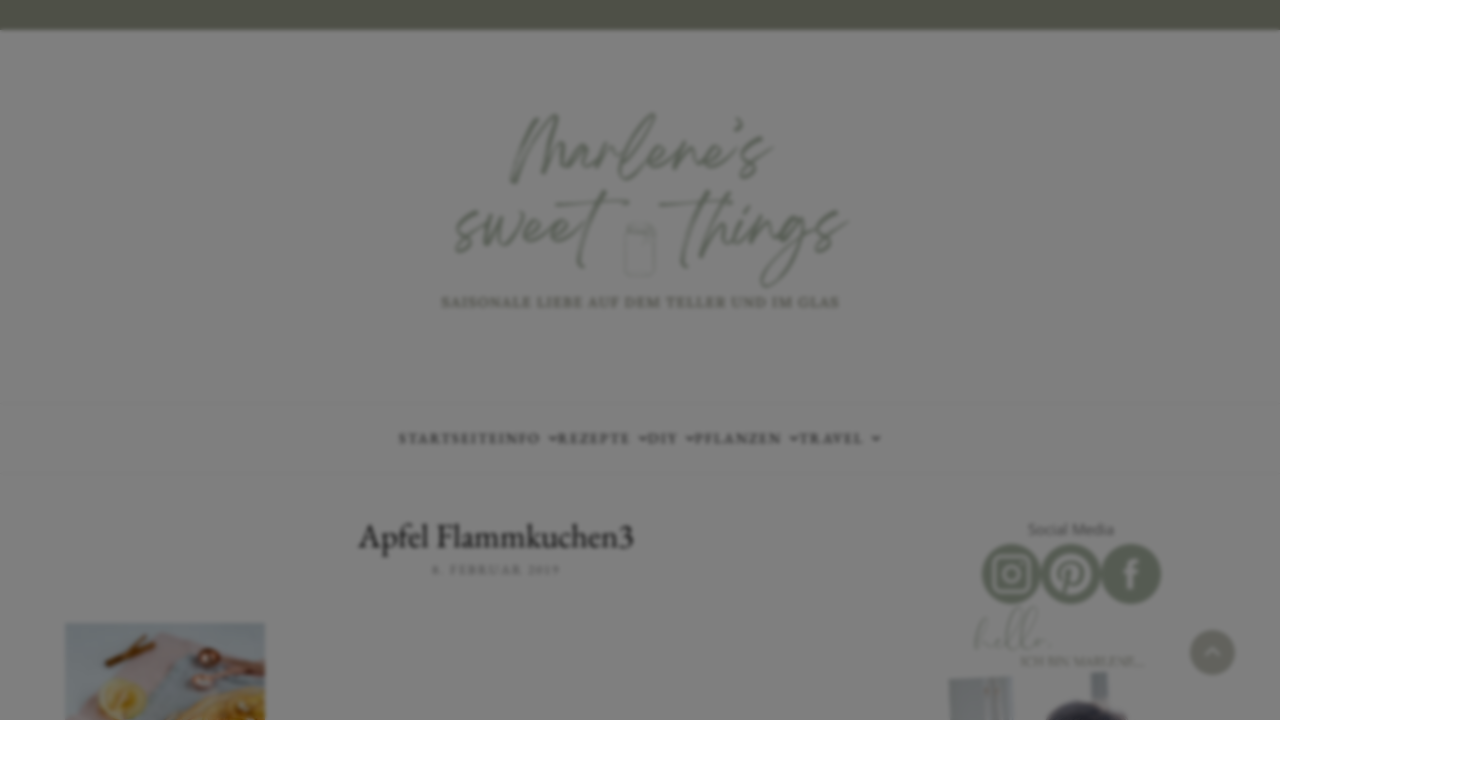

--- FILE ---
content_type: text/html; charset=UTF-8
request_url: https://marlenessweetthings.ch/apfel-flammkuchen-mit-karamellisierten-mandeln/apfel-flammkuchen3/
body_size: 86622
content:
<!DOCTYPE html>
<html lang="de">

	<head>
		<meta charset="UTF-8">
		<meta name="viewport" content="width=device-width, initial-scale=1">
		<link rel="pingback" href="https://marlenessweetthings.ch/xmlrpc.php">
		<meta name='robots' content='index, follow, max-image-preview:large, max-snippet:-1, max-video-preview:-1' />

	<!-- This site is optimized with the Yoast SEO Premium plugin v26.8 (Yoast SEO v26.8) - https://yoast.com/product/yoast-seo-premium-wordpress/ -->
	<title>Apfel Flammkuchen3 - Marlenes sweet things</title>
	<link rel="canonical" href="https://marlenessweetthings.ch/apfel-flammkuchen-mit-karamellisierten-mandeln/apfel-flammkuchen3/" />
	<meta property="og:locale" content="de_DE" />
	<meta property="og:type" content="article" />
	<meta property="og:title" content="Apfel Flammkuchen3" />
	<meta property="og:url" content="https://marlenessweetthings.ch/apfel-flammkuchen-mit-karamellisierten-mandeln/apfel-flammkuchen3/" />
	<meta property="og:site_name" content="Marlenes sweet things" />
	<meta property="article:publisher" content="https://www.facebook.com/MarlenesSweetThings/" />
	<meta property="article:modified_time" content="2019-02-08T16:03:05+00:00" />
	<meta property="og:image" content="https://marlenessweetthings.ch/apfel-flammkuchen-mit-karamellisierten-mandeln/apfel-flammkuchen3" />
	<meta property="og:image:width" content="668" />
	<meta property="og:image:height" content="1000" />
	<meta property="og:image:type" content="image/jpeg" />
	<meta name="twitter:card" content="summary_large_image" />
	<script type="application/ld+json" class="yoast-schema-graph">{"@context":"https://schema.org","@graph":[{"@type":"WebPage","@id":"https://marlenessweetthings.ch/apfel-flammkuchen-mit-karamellisierten-mandeln/apfel-flammkuchen3/","url":"https://marlenessweetthings.ch/apfel-flammkuchen-mit-karamellisierten-mandeln/apfel-flammkuchen3/","name":"Apfel Flammkuchen3 - Marlenes sweet things","isPartOf":{"@id":"https://marlenessweetthings.ch/#website"},"primaryImageOfPage":{"@id":"https://marlenessweetthings.ch/apfel-flammkuchen-mit-karamellisierten-mandeln/apfel-flammkuchen3/#primaryimage"},"image":{"@id":"https://marlenessweetthings.ch/apfel-flammkuchen-mit-karamellisierten-mandeln/apfel-flammkuchen3/#primaryimage"},"thumbnailUrl":"/wp-content/uploads/2019/02/Apfel-Flammkuchen3.jpg","datePublished":"2019-02-08T16:02:39+00:00","dateModified":"2019-02-08T16:03:05+00:00","breadcrumb":{"@id":"https://marlenessweetthings.ch/apfel-flammkuchen-mit-karamellisierten-mandeln/apfel-flammkuchen3/#breadcrumb"},"inLanguage":"de","potentialAction":[{"@type":"ReadAction","target":["https://marlenessweetthings.ch/apfel-flammkuchen-mit-karamellisierten-mandeln/apfel-flammkuchen3/"]}]},{"@type":"ImageObject","inLanguage":"de","@id":"https://marlenessweetthings.ch/apfel-flammkuchen-mit-karamellisierten-mandeln/apfel-flammkuchen3/#primaryimage","url":"/wp-content/uploads/2019/02/Apfel-Flammkuchen3.jpg","contentUrl":"/wp-content/uploads/2019/02/Apfel-Flammkuchen3.jpg","width":668,"height":1000,"caption":"Apfel Flammkuchen mit karamellisierten Mandeln"},{"@type":"BreadcrumbList","@id":"https://marlenessweetthings.ch/apfel-flammkuchen-mit-karamellisierten-mandeln/apfel-flammkuchen3/#breadcrumb","itemListElement":[{"@type":"ListItem","position":1,"name":"Startseite","item":"https://marlenessweetthings.ch/"},{"@type":"ListItem","position":2,"name":"Apfel Flammkuchen mit karamellisierten Mandeln","item":"https://marlenessweetthings.ch/apfel-flammkuchen-mit-karamellisierten-mandeln/"},{"@type":"ListItem","position":3,"name":"Apfel Flammkuchen3"}]},{"@type":"WebSite","@id":"https://marlenessweetthings.ch/#website","url":"https://marlenessweetthings.ch/","name":"Marlenes sweet things","description":"","publisher":{"@id":"https://marlenessweetthings.ch/#/schema/person/48bb7bf030dd3b3e2f05d0990f54241f"},"potentialAction":[{"@type":"SearchAction","target":{"@type":"EntryPoint","urlTemplate":"https://marlenessweetthings.ch/?s={search_term_string}"},"query-input":{"@type":"PropertyValueSpecification","valueRequired":true,"valueName":"search_term_string"}}],"inLanguage":"de"},{"@type":["Person","Organization"],"@id":"https://marlenessweetthings.ch/#/schema/person/48bb7bf030dd3b3e2f05d0990f54241f","name":"Marlene","image":{"@type":"ImageObject","inLanguage":"de","@id":"https://marlenessweetthings.ch/#/schema/person/image/","url":"/wp-content/uploads/2025/08/cropped-Zwischenueberschrift-Website-1-1.png","contentUrl":"/wp-content/uploads/2025/08/cropped-Zwischenueberschrift-Website-1-1.png","width":1366,"height":400,"caption":"Marlene"},"logo":{"@id":"https://marlenessweetthings.ch/#/schema/person/image/"},"sameAs":["http://marlenessweetthings.ch/","https://www.facebook.com/MarlenesSweetThings/","https://www.instagram.com/marlenessweetthings/","https://ch.pinterest.com/marlenessweetthings/"]}]}</script>
	<!-- / Yoast SEO Premium plugin. -->


<link rel="alternate" type="application/rss+xml" title="Marlenes sweet things &raquo; Feed" href="https://marlenessweetthings.ch/feed/" />
<link rel="alternate" type="application/rss+xml" title="Marlenes sweet things &raquo; Kommentar-Feed" href="https://marlenessweetthings.ch/comments/feed/" />
<script consent-skip-blocker="1" data-skip-lazy-load="js-extra" data-cfasync="false">
(function(w,d){w[d]=w[d]||[];w.gtag=function(){w[d].push(arguments)}})(window,"dataLayer");
</script><style>[consent-id]:not(.rcb-content-blocker):not([consent-transaction-complete]):not([consent-visual-use-parent^="children:"]):not([consent-confirm]){opacity:0!important;}
.rcb-content-blocker+.rcb-content-blocker-children-fallback~*{display:none!important;}</style><link rel="preload" href="/wp-content/902f8413a5e80285ba15fb686d762b21/dist/838752851.js?ver=d0a9e67d7481025d345fb9f698655441" as="script" />
<link rel="preload" href="/wp-content/902f8413a5e80285ba15fb686d762b21/dist/1698537920.js?ver=74fbdb39dad32617585001bcb9ba0209" as="script" />
<link rel="preload" href="/wp-content/plugins/real-cookie-banner-pro/public/lib/animate.css/animate.min.css?ver=4.1.1" as="style" />
<link rel="alternate" type="application/rss+xml" title="Marlenes sweet things &raquo; Kommentar-Feed zu Apfel Flammkuchen3" href="https://marlenessweetthings.ch/apfel-flammkuchen-mit-karamellisierten-mandeln/apfel-flammkuchen3/feed/" />
<script data-cfasync="false" type="text/javascript" defer src="/wp-content/902f8413a5e80285ba15fb686d762b21/dist/838752851.js?ver=d0a9e67d7481025d345fb9f698655441" id="real-cookie-banner-pro-vendor-real-cookie-banner-pro-banner-js"></script>
<script type="application/json" data-skip-lazy-load="js-extra" data-skip-moving="true" data-no-defer nitro-exclude data-alt-type="application/ld+json" data-dont-merge data-wpmeteor-nooptimize="true" data-cfasync="false" id="a963aaef43111bb90af63b927dc709adf1-js-extra">{"slug":"real-cookie-banner-pro","textDomain":"real-cookie-banner","version":"5.2.10","restUrl":"https:\/\/marlenessweetthings.ch\/wp-json\/real-cookie-banner\/v1\/","restNamespace":"real-cookie-banner\/v1","restPathObfuscateOffset":"e3f0d4e298af5632","restRoot":"https:\/\/marlenessweetthings.ch\/wp-json\/","restQuery":{"_v":"5.2.10","_locale":"user"},"restNonce":"9ac3d7ad3e","restRecreateNonceEndpoint":"https:\/\/marlenessweetthings.ch\/wp-admin\/admin-ajax.php?action=rest-nonce","publicUrl":"\/wp-content\/plugins\/real-cookie-banner-pro\/public\/","chunkFolder":"dist","chunksLanguageFolder":"\/wp-content\/languages\/mo-cache\/real-cookie-banner-pro\/","chunks":{"chunk-config-tab-blocker.lite.js":["de_DE-83d48f038e1cf6148175589160cda67e","de_DE-e5c2f3318cd06f18a058318f5795a54b","de_DE-76129424d1eb6744d17357561a128725","de_DE-d3d8ada331df664d13fa407b77bc690b"],"chunk-config-tab-blocker.pro.js":["de_DE-ddf5ae983675e7b6eec2afc2d53654a2","de_DE-487d95eea292aab22c80aa3ae9be41f0","de_DE-ab0e642081d4d0d660276c9cebfe9f5d","de_DE-0f5f6074a855fa677e6086b82145bd50"],"chunk-config-tab-consent.lite.js":["de_DE-3823d7521a3fc2857511061e0d660408"],"chunk-config-tab-consent.pro.js":["de_DE-9cb9ecf8c1e8ce14036b5f3a5e19f098"],"chunk-config-tab-cookies.lite.js":["de_DE-1a51b37d0ef409906245c7ed80d76040","de_DE-e5c2f3318cd06f18a058318f5795a54b","de_DE-76129424d1eb6744d17357561a128725"],"chunk-config-tab-cookies.pro.js":["de_DE-572ee75deed92e7a74abba4b86604687","de_DE-487d95eea292aab22c80aa3ae9be41f0","de_DE-ab0e642081d4d0d660276c9cebfe9f5d"],"chunk-config-tab-dashboard.lite.js":["de_DE-f843c51245ecd2b389746275b3da66b6"],"chunk-config-tab-dashboard.pro.js":["de_DE-ae5ae8f925f0409361cfe395645ac077"],"chunk-config-tab-import.lite.js":["de_DE-66df94240f04843e5a208823e466a850"],"chunk-config-tab-import.pro.js":["de_DE-e5fee6b51986d4ff7a051d6f6a7b076a"],"chunk-config-tab-licensing.lite.js":["de_DE-e01f803e4093b19d6787901b9591b5a6"],"chunk-config-tab-licensing.pro.js":["de_DE-4918ea9704f47c2055904e4104d4ffba"],"chunk-config-tab-scanner.lite.js":["de_DE-b10b39f1099ef599835c729334e38429"],"chunk-config-tab-scanner.pro.js":["de_DE-752a1502ab4f0bebfa2ad50c68ef571f"],"chunk-config-tab-settings.lite.js":["de_DE-37978e0b06b4eb18b16164a2d9c93a2c"],"chunk-config-tab-settings.pro.js":["de_DE-e59d3dcc762e276255c8989fbd1f80e3"],"chunk-config-tab-tcf.lite.js":["de_DE-4f658bdbf0aa370053460bc9e3cd1f69","de_DE-e5c2f3318cd06f18a058318f5795a54b","de_DE-d3d8ada331df664d13fa407b77bc690b"],"chunk-config-tab-tcf.pro.js":["de_DE-e1e83d5b8a28f1f91f63b9de2a8b181a","de_DE-487d95eea292aab22c80aa3ae9be41f0","de_DE-0f5f6074a855fa677e6086b82145bd50"]},"others":{"customizeValuesBanner":"{\"layout\":{\"type\":\"dialog\",\"maxHeightEnabled\":true,\"maxHeight\":740,\"dialogMaxWidth\":530,\"dialogPosition\":\"middleCenter\",\"dialogMargin\":[0,0,0,0],\"bannerPosition\":\"bottom\",\"bannerMaxWidth\":1024,\"dialogBorderRadius\":3,\"borderRadius\":5,\"animationIn\":\"slideInUp\",\"animationInDuration\":500,\"animationInOnlyMobile\":true,\"animationOut\":\"none\",\"animationOutDuration\":500,\"animationOutOnlyMobile\":true,\"overlay\":true,\"overlayBg\":\"#000000\",\"overlayBgAlpha\":50,\"overlayBlur\":2},\"decision\":{\"acceptAll\":\"button\",\"acceptEssentials\":\"button\",\"showCloseIcon\":false,\"acceptIndividual\":\"link\",\"buttonOrder\":\"all,essential,save,individual\",\"showGroups\":false,\"groupsFirstView\":false,\"saveButton\":\"always\"},\"design\":{\"bg\":\"#ffffff\",\"textAlign\":\"center\",\"linkTextDecoration\":\"underline\",\"borderWidth\":0,\"borderColor\":\"#ffffff\",\"fontSize\":13,\"fontColor\":\"#2b2b2b\",\"fontInheritFamily\":true,\"fontFamily\":\"Arial, Helvetica, sans-serif\",\"fontWeight\":\"normal\",\"boxShadowEnabled\":true,\"boxShadowOffsetX\":0,\"boxShadowOffsetY\":5,\"boxShadowBlurRadius\":13,\"boxShadowSpreadRadius\":0,\"boxShadowColor\":\"#000000\",\"boxShadowColorAlpha\":20},\"headerDesign\":{\"inheritBg\":true,\"bg\":\"#f4f4f4\",\"inheritTextAlign\":true,\"textAlign\":\"center\",\"padding\":[17,20,15,20],\"logo\":\"\",\"logoRetina\":\"\",\"logoMaxHeight\":40,\"logoPosition\":\"left\",\"logoMargin\":[5,15,5,15],\"fontSize\":20,\"fontColor\":\"#2b2b2b\",\"fontInheritFamily\":true,\"fontFamily\":\"Arial, Helvetica, sans-serif\",\"fontWeight\":\"normal\",\"borderWidth\":1,\"borderColor\":\"#efefef\"},\"bodyDesign\":{\"padding\":[15,20,5,20],\"descriptionInheritFontSize\":true,\"descriptionFontSize\":13,\"dottedGroupsInheritFontSize\":true,\"dottedGroupsFontSize\":13,\"dottedGroupsBulletColor\":\"#15779b\",\"teachingsInheritTextAlign\":true,\"teachingsTextAlign\":\"center\",\"teachingsSeparatorActive\":true,\"teachingsSeparatorWidth\":50,\"teachingsSeparatorHeight\":1,\"teachingsSeparatorColor\":\"#15779b\",\"teachingsInheritFontSize\":false,\"teachingsFontSize\":12,\"teachingsInheritFontColor\":false,\"teachingsFontColor\":\"#757575\",\"accordionMargin\":[10,0,5,0],\"accordionPadding\":[5,10,5,10],\"accordionArrowType\":\"outlined\",\"accordionArrowColor\":\"#15779b\",\"accordionBg\":\"#ffffff\",\"accordionActiveBg\":\"#f9f9f9\",\"accordionHoverBg\":\"#efefef\",\"accordionBorderWidth\":1,\"accordionBorderColor\":\"#efefef\",\"accordionTitleFontSize\":12,\"accordionTitleFontColor\":\"#2b2b2b\",\"accordionTitleFontWeight\":\"normal\",\"accordionDescriptionMargin\":[5,0,0,0],\"accordionDescriptionFontSize\":12,\"accordionDescriptionFontColor\":\"#757575\",\"accordionDescriptionFontWeight\":\"normal\",\"acceptAllOneRowLayout\":false,\"acceptAllPadding\":[10,10,10,10],\"acceptAllBg\":\"#15779b\",\"acceptAllTextAlign\":\"center\",\"acceptAllFontSize\":18,\"acceptAllFontColor\":\"#ffffff\",\"acceptAllFontWeight\":\"normal\",\"acceptAllBorderWidth\":0,\"acceptAllBorderColor\":\"#000000\",\"acceptAllHoverBg\":\"#11607d\",\"acceptAllHoverFontColor\":\"#ffffff\",\"acceptAllHoverBorderColor\":\"#000000\",\"acceptEssentialsUseAcceptAll\":true,\"acceptEssentialsButtonType\":\"\",\"acceptEssentialsPadding\":[10,10,10,10],\"acceptEssentialsBg\":\"#efefef\",\"acceptEssentialsTextAlign\":\"center\",\"acceptEssentialsFontSize\":18,\"acceptEssentialsFontColor\":\"#0a0a0a\",\"acceptEssentialsFontWeight\":\"normal\",\"acceptEssentialsBorderWidth\":0,\"acceptEssentialsBorderColor\":\"#000000\",\"acceptEssentialsHoverBg\":\"#e8e8e8\",\"acceptEssentialsHoverFontColor\":\"#000000\",\"acceptEssentialsHoverBorderColor\":\"#000000\",\"acceptIndividualPadding\":[5,5,5,5],\"acceptIndividualBg\":\"#ffffff\",\"acceptIndividualTextAlign\":\"center\",\"acceptIndividualFontSize\":16,\"acceptIndividualFontColor\":\"#15779b\",\"acceptIndividualFontWeight\":\"normal\",\"acceptIndividualBorderWidth\":0,\"acceptIndividualBorderColor\":\"#000000\",\"acceptIndividualHoverBg\":\"#ffffff\",\"acceptIndividualHoverFontColor\":\"#11607d\",\"acceptIndividualHoverBorderColor\":\"#000000\"},\"footerDesign\":{\"poweredByLink\":false,\"inheritBg\":false,\"bg\":\"#fcfcfc\",\"inheritTextAlign\":true,\"textAlign\":\"center\",\"padding\":[10,20,15,20],\"fontSize\":14,\"fontColor\":\"#757474\",\"fontInheritFamily\":true,\"fontFamily\":\"Arial, Helvetica, sans-serif\",\"fontWeight\":\"normal\",\"hoverFontColor\":\"#2b2b2b\",\"borderWidth\":1,\"borderColor\":\"#efefef\",\"languageSwitcher\":\"flags\"},\"texts\":{\"headline\":\"Privatsph\\u00e4re-Einstellungen\",\"description\":\"Wir verwenden Cookies und \\u00e4hnliche Technologien auf unserer Website und verarbeiten personenbezogene Daten von dir (z.B. IP-Adresse), um z.B. Inhalte und Anzeigen zu personalisieren, Medien von Drittanbietern einzubinden oder Zugriffe auf unsere Website zu analysieren. Die Datenverarbeitung kann auch erst in Folge gesetzter Cookies stattfinden. Wir teilen diese Daten mit Dritten, die wir in den Privatsph\\u00e4re-Einstellungen benennen.<br \\\/><br \\\/>Die Datenverarbeitung kann mit deiner Einwilligung oder auf Basis eines berechtigten Interesses erfolgen, dem du in den Privatsph\\u00e4re-Einstellungen widersprechen kannst. Du hast das Recht, nicht einzuwilligen und deine Einwilligung zu einem sp\\u00e4teren Zeitpunkt zu \\u00e4ndern oder zu widerrufen. Der Widerruf wird sofort wirksam, hat jedoch keine Auswirkungen auf bereits verarbeitete Daten. Weitere Informationen zur Verwendung deiner Daten findest du in unserer {{privacyPolicy}}Datenschutzerkl\\u00e4rung{{\\\/privacyPolicy}}.\",\"acceptAll\":\"Alle akzeptieren\",\"acceptEssentials\":\"Weiter ohne Einwilligung\",\"acceptIndividual\":\"Privatsph\\u00e4re-Einstellungen individuell festlegen\",\"poweredBy\":\"4\",\"dataProcessingInUnsafeCountries\":\"Einige Services verarbeiten personenbezogene Daten in unsicheren Drittl\\u00e4ndern. Mit deiner Einwilligung stimmst du auch der Datenverarbeitung gekennzeichneter Services gem\\u00e4\\u00df {{legalBasis}} zu, mit Risiken wie unzureichenden Rechtsmitteln, unbefugtem Zugriff durch Beh\\u00f6rden ohne Information oder Widerspruchsm\\u00f6glichkeit, unbefugter Weitergabe an Dritte und unzureichenden Datensicherheitsma\\u00dfnahmen.\",\"ageNoticeBanner\":\"Du bist unter {{minAge}} Jahre alt? Dann kannst du nicht in optionale Services einwilligen. Du kannst deine Eltern oder Erziehungsberechtigten bitten, mit dir in diese Services einzuwilligen.\",\"ageNoticeBlocker\":\"Du bist unter {{minAge}} Jahre alt? Leider darfst du in diesen Service nicht selbst einwilligen, um diese Inhalte zu sehen. Bitte deine Eltern oder Erziehungsberechtigten, in den Service mit dir einzuwilligen!\",\"listServicesNotice\":\"Wenn du alle Services akzeptierst, erlaubst du, dass {{services}} geladen werden. Diese sind nach ihrem Zweck in Gruppen {{serviceGroups}} unterteilt (Zugeh\\u00f6rigkeit durch hochgestellte Zahlen gekennzeichnet).\",\"listServicesLegitimateInterestNotice\":\"Au\\u00dferdem werden {{services}} auf der Grundlage eines berechtigten Interesses geladen.\",\"tcfStacksCustomName\":\"Services mit verschiedenen Zwecken au\\u00dferhalb des TCF-Standards\",\"tcfStacksCustomDescription\":\"Services, die Einwilligungen nicht \\u00fcber den TCF-Standard, sondern \\u00fcber andere Technologien teilen. Diese werden nach ihrem Zweck in mehrere Gruppen unterteilt. Einige davon werden aufgrund eines berechtigten Interesses genutzt (z.B. Gefahrenabwehr), andere werden nur mit deiner Einwilligung genutzt. Details zu den einzelnen Gruppen und Zwecken der Services findest du in den individuellen Privatsph\\u00e4re-Einstellungen.\",\"consentForwardingExternalHosts\":\"Deine Einwilligung gilt auch auf {{websites}}.\",\"blockerHeadline\":\"{{name}} aufgrund von Privatsph\\u00e4re-Einstellungen blockiert\",\"blockerLinkShowMissing\":\"Zeige alle Services, in die du noch einwilligen musst\",\"blockerLoadButton\":\"Services akzeptieren und Inhalte laden\",\"blockerAcceptInfo\":\"Wenn du die blockierten Inhalte l\\u00e4dst, werden deine Datenschutzeinstellungen angepasst. Inhalte aus diesem Service werden in Zukunft nicht mehr blockiert.\",\"stickyHistory\":\"Historie der Privatsph\\u00e4re-Einstellungen\",\"stickyRevoke\":\"Einwilligungen widerrufen\",\"stickyRevokeSuccessMessage\":\"Du hast die Einwilligung f\\u00fcr Services mit dessen Cookies und Verarbeitung personenbezogener Daten erfolgreich widerrufen. Die Seite wird jetzt neu geladen!\",\"stickyChange\":\"Privatsph\\u00e4re-Einstellungen \\u00e4ndern\"},\"individualLayout\":{\"inheritDialogMaxWidth\":false,\"dialogMaxWidth\":970,\"inheritBannerMaxWidth\":true,\"bannerMaxWidth\":1980,\"descriptionTextAlign\":\"left\"},\"group\":{\"checkboxBg\":\"#f0f0f0\",\"checkboxBorderWidth\":1,\"checkboxBorderColor\":\"#d2d2d2\",\"checkboxActiveColor\":\"#ffffff\",\"checkboxActiveBg\":\"#15779b\",\"checkboxActiveBorderColor\":\"#11607d\",\"groupInheritBg\":true,\"groupBg\":\"#f4f4f4\",\"groupPadding\":[15,15,15,15],\"groupSpacing\":10,\"groupBorderRadius\":5,\"groupBorderWidth\":1,\"groupBorderColor\":\"#f4f4f4\",\"headlineFontSize\":16,\"headlineFontWeight\":\"normal\",\"headlineFontColor\":\"#2b2b2b\",\"descriptionFontSize\":14,\"descriptionFontColor\":\"#757575\",\"linkColor\":\"#757575\",\"linkHoverColor\":\"#2b2b2b\",\"detailsHideLessRelevant\":true},\"saveButton\":{\"useAcceptAll\":true,\"type\":\"button\",\"padding\":[10,10,10,10],\"bg\":\"#efefef\",\"textAlign\":\"center\",\"fontSize\":18,\"fontColor\":\"#0a0a0a\",\"fontWeight\":\"normal\",\"borderWidth\":0,\"borderColor\":\"#000000\",\"hoverBg\":\"#e8e8e8\",\"hoverFontColor\":\"#000000\",\"hoverBorderColor\":\"#000000\"},\"individualTexts\":{\"headline\":\"Individuelle Privatsph\\u00e4re-Einstellungen\",\"description\":\"Wir verwenden Cookies und \\u00e4hnliche Technologien auf unserer Website und verarbeiten personenbezogene Daten von dir (z.B. IP-Adresse), um z.B. Inhalte und Anzeigen zu personalisieren, Medien von Drittanbietern einzubinden oder Zugriffe auf unsere Website zu analysieren. Die Datenverarbeitung kann auch erst in Folge gesetzter Cookies stattfinden. Wir teilen diese Daten mit Dritten, die wir in den Privatsph\\u00e4re-Einstellungen benennen.<br \\\/><br \\\/>Die Datenverarbeitung kann mit deiner Einwilligung oder auf Basis eines berechtigten Interesses erfolgen, dem du in den Privatsph\\u00e4re-Einstellungen widersprechen kannst. Du hast das Recht, nicht einzuwilligen und deine Einwilligung zu einem sp\\u00e4teren Zeitpunkt zu \\u00e4ndern oder zu widerrufen. Der Widerruf wird sofort wirksam, hat jedoch keine Auswirkungen auf bereits verarbeitete Daten. Weitere Informationen zur Verwendung deiner Daten findest du in unserer {{privacyPolicy}}Datenschutzerkl\\u00e4rung{{\\\/privacyPolicy}}.<br \\\/><br \\\/>Im Folgenden findest du eine \\u00dcbersicht \\u00fcber alle Services, die von dieser Website genutzt werden. Du kannst dir detaillierte Informationen zu jedem Service ansehen und ihm einzeln zustimmen oder von deinem Widerspruchsrecht Gebrauch machen.\",\"save\":\"Individuelle Auswahlen speichern\",\"showMore\":\"Service-Informationen anzeigen\",\"hideMore\":\"Service-Informationen ausblenden\",\"postamble\":\"\"},\"mobile\":{\"enabled\":true,\"maxHeight\":400,\"hideHeader\":false,\"alignment\":\"bottom\",\"scalePercent\":90,\"scalePercentVertical\":-50},\"sticky\":{\"enabled\":true,\"animationsEnabled\":true,\"alignment\":\"left\",\"bubbleBorderRadius\":50,\"icon\":\"fingerprint\",\"iconCustom\":\"\",\"iconCustomRetina\":\"\",\"iconSize\":30,\"iconColor\":\"#ffffff\",\"bubbleMargin\":[10,20,20,20],\"bubblePadding\":15,\"bubbleBg\":\"#15779b\",\"bubbleBorderWidth\":0,\"bubbleBorderColor\":\"#10556f\",\"boxShadowEnabled\":true,\"boxShadowOffsetX\":0,\"boxShadowOffsetY\":2,\"boxShadowBlurRadius\":5,\"boxShadowSpreadRadius\":1,\"boxShadowColor\":\"#105b77\",\"boxShadowColorAlpha\":40,\"bubbleHoverBg\":\"#ffffff\",\"bubbleHoverBorderColor\":\"#000000\",\"hoverIconColor\":\"#000000\",\"hoverIconCustom\":\"\",\"hoverIconCustomRetina\":\"\",\"menuFontSize\":16,\"menuBorderRadius\":5,\"menuItemSpacing\":10,\"menuItemPadding\":[5,10,5,10]},\"customCss\":{\"css\":\"\",\"antiAdBlocker\":\"y\"}}","isPro":true,"showProHints":false,"proUrl":"https:\/\/devowl.io\/de\/go\/real-cookie-banner?source=rcb-lite","showLiteNotice":false,"frontend":{"groups":"[{\"id\":2625,\"name\":\"Essenziell\",\"slug\":\"essenziell\",\"description\":\"Essenzielle Services sind f\\u00fcr die grundlegende Funktionalit\\u00e4t der Website erforderlich. Sie enthalten nur technisch notwendige Services. Diesen Services kann nicht widersprochen werden.\",\"isEssential\":true,\"isDefault\":true,\"items\":[{\"id\":14239,\"name\":\"Real Cookie Banner\",\"purpose\":\"Real Cookie Banner bittet Website-Besucher um die Einwilligung zum Setzen von Cookies und zur Verarbeitung personenbezogener Daten. Dazu wird jedem Website-Besucher eine UUID (pseudonyme Identifikation des Nutzers) zugewiesen, die bis zum Ablauf des Cookies zur Speicherung der Einwilligung g\\u00fcltig ist. Cookies werden dazu verwendet, um zu testen, ob Cookies gesetzt werden k\\u00f6nnen, um Referenz auf die dokumentierte Einwilligung zu speichern, um zu speichern, in welche Services aus welchen Service-Gruppen der Besucher eingewilligt hat, und, falls Einwilligung nach dem Transparency & Consent Framework (TCF) eingeholt werden, um die Einwilligungen in TCF Partner, Zwecke, besondere Zwecke, Funktionen und besondere Funktionen zu speichern. Im Rahmen der Darlegungspflicht nach DSGVO wird die erhobene Einwilligung vollumf\\u00e4nglich dokumentiert. Dazu z\\u00e4hlt neben den Services und Service-Gruppen, in welche der Besucher eingewilligt hat, und falls Einwilligung nach dem TCF Standard eingeholt werden, in welche TCF Partner, Zwecke und Funktionen der Besucher eingewilligt hat, alle Einstellungen des Cookie Banners zum Zeitpunkt der Einwilligung als auch die technischen Umst\\u00e4nde (z.B. Gr\\u00f6\\u00dfe des Sichtbereichs bei der Einwilligung) und die Nutzerinteraktionen (z.B. Klick auf Buttons), die zur Einwilligung gef\\u00fchrt haben. Die Einwilligung wird pro Sprache einmal erhoben.\",\"providerContact\":{\"phone\":\"\",\"email\":\"\",\"link\":\"\"},\"isProviderCurrentWebsite\":true,\"provider\":\"\",\"uniqueName\":\"\",\"isEmbeddingOnlyExternalResources\":false,\"legalBasis\":\"legal-requirement\",\"dataProcessingInCountries\":[],\"dataProcessingInCountriesSpecialTreatments\":[],\"technicalDefinitions\":[{\"type\":\"http\",\"name\":\"real_cookie_banner*\",\"host\":\".\",\"duration\":365,\"durationUnit\":\"d\",\"isSessionDuration\":false,\"purpose\":\"Eindeutiger Identifikator f\\u00fcr die Einwilligung, aber nicht f\\u00fcr den Website-Besucher. Revisionshash f\\u00fcr die Einstellungen des Cookie-Banners (Texte, Farben, Funktionen, Servicegruppen, Dienste, Content Blocker usw.). IDs f\\u00fcr eingewilligte Services und Service-Gruppen.\"},{\"type\":\"http\",\"name\":\"real_cookie_banner*-tcf\",\"host\":\".\",\"duration\":365,\"durationUnit\":\"d\",\"isSessionDuration\":false,\"purpose\":\"Im Rahmen von TCF gesammelte Einwilligungen, die im TC-String-Format gespeichert werden, einschlie\\u00dflich TCF-Vendoren, -Zwecke, -Sonderzwecke, -Funktionen und -Sonderfunktionen.\"},{\"type\":\"http\",\"name\":\"real_cookie_banner*-gcm\",\"host\":\".\",\"duration\":365,\"durationUnit\":\"d\",\"isSessionDuration\":false,\"purpose\":\"Die im Google Consent Mode gesammelten Einwilligungen in die verschiedenen Einwilligungstypen (Zwecke) werden f\\u00fcr alle mit dem Google Consent Mode kompatiblen Services gespeichert.\"},{\"type\":\"http\",\"name\":\"real_cookie_banner-test\",\"host\":\".\",\"duration\":365,\"durationUnit\":\"d\",\"isSessionDuration\":false,\"purpose\":\"Cookie, der gesetzt wurde, um die Funktionalit\\u00e4t von HTTP-Cookies zu testen. Wird sofort nach dem Test gel\\u00f6scht.\"},{\"type\":\"local\",\"name\":\"real_cookie_banner*\",\"host\":\":\\\/\\\/\",\"duration\":1,\"durationUnit\":\"d\",\"isSessionDuration\":false,\"purpose\":\"Eindeutiger Identifikator f\\u00fcr die Einwilligung, aber nicht f\\u00fcr den Website-Besucher. Revisionshash f\\u00fcr die Einstellungen des Cookie-Banners (Texte, Farben, Funktionen, Service-Gruppen, Services, Content Blocker usw.). IDs f\\u00fcr eingewilligte Services und Service-Gruppen. Wird nur solange gespeichert, bis die Einwilligung auf dem Website-Server dokumentiert ist.\"},{\"type\":\"local\",\"name\":\"real_cookie_banner*-tcf\",\"host\":\":\\\/\\\/\",\"duration\":1,\"durationUnit\":\"d\",\"isSessionDuration\":false,\"purpose\":\"Im Rahmen von TCF gesammelte Einwilligungen werden im TC-String-Format gespeichert, einschlie\\u00dflich TCF Vendoren, Zwecke, besondere Zwecke, Funktionen und besondere Funktionen. Wird nur solange gespeichert, bis die Einwilligung auf dem Website-Server dokumentiert ist.\"},{\"type\":\"local\",\"name\":\"real_cookie_banner*-gcm\",\"host\":\":\\\/\\\/\",\"duration\":1,\"durationUnit\":\"d\",\"isSessionDuration\":false,\"purpose\":\"Im Rahmen des Google Consent Mode erfasste Einwilligungen werden f\\u00fcr alle mit dem Google Consent Mode kompatiblen Services in Einwilligungstypen (Zwecke) gespeichert. Wird nur solange gespeichert, bis die Einwilligung auf dem Website-Server dokumentiert ist.\"},{\"type\":\"local\",\"name\":\"real_cookie_banner-consent-queue*\",\"host\":\":\\\/\\\/\",\"duration\":1,\"durationUnit\":\"d\",\"isSessionDuration\":false,\"purpose\":\"Lokale Zwischenspeicherung (Caching) der Auswahl im Cookie-Banner, bis der Server die Einwilligung dokumentiert; Dokumentation periodisch oder bei Seitenwechseln versucht, wenn der Server nicht verf\\u00fcgbar oder \\u00fcberlastet ist.\"}],\"codeDynamics\":[],\"providerPrivacyPolicyUrl\":\"\",\"providerLegalNoticeUrl\":\"\",\"tagManagerOptInEventName\":\"\",\"tagManagerOptOutEventName\":\"\",\"googleConsentModeConsentTypes\":[],\"executePriority\":10,\"codeOptIn\":\"\",\"executeCodeOptInWhenNoTagManagerConsentIsGiven\":false,\"codeOptOut\":\"\",\"executeCodeOptOutWhenNoTagManagerConsentIsGiven\":false,\"deleteTechnicalDefinitionsAfterOptOut\":false,\"codeOnPageLoad\":\"\",\"presetId\":\"real-cookie-banner\"}]},{\"id\":2626,\"name\":\"Funktional\",\"slug\":\"funktional\",\"description\":\"Funktionale Services sind notwendig, um \\u00fcber die wesentliche Funktionalit\\u00e4t der Website hinausgehende Features wie h\\u00fcbschere Schriftarten, Videowiedergabe oder interaktive Web 2.0-Features bereitzustellen. Inhalte von z.B. Video- und Social Media-Plattformen sind standardm\\u00e4\\u00dfig gesperrt und k\\u00f6nnen zugestimmt werden. Wenn dem Service zugestimmt wird, werden diese Inhalte automatisch ohne weitere manuelle Einwilligung geladen.\",\"isEssential\":false,\"isDefault\":true,\"items\":[{\"id\":14417,\"name\":\"Google User Content\",\"purpose\":\"Google User Content ist ein Dienst, der Dateien wie Bilder oder Scripte, die nicht auf dem Client-Ger\\u00e4t des Nutzers installiert sind, herunterl\\u00e4dt und in die Website einbettet. Auf dem Client-Ger\\u00e4t des Nutzers werden keine Cookies im technischen Sinne gesetzt, aber es werden technische und pers\\u00f6nliche Daten wie z.B. die IP-Adresse vom Client an den Server des Dienstanbieters \\u00fcbertragen, um die Nutzung des Dienstes zu erm\\u00f6glichen.\",\"providerContact\":{\"phone\":\"+353 1 543 1000\",\"email\":\"dpo-google@google.com\",\"link\":\"https:\\\/\\\/support.google.com\\\/\"},\"isProviderCurrentWebsite\":false,\"provider\":\"Google Ireland Limited, Gordon House, Barrow Street, Dublin 4, Irland\",\"uniqueName\":\"google-user-content\",\"isEmbeddingOnlyExternalResources\":true,\"legalBasis\":\"consent\",\"dataProcessingInCountries\":[\"US\",\"IE\",\"AU\",\"BE\",\"BR\",\"CA\",\"CL\",\"FI\",\"FR\",\"DE\",\"HK\",\"IN\",\"ID\",\"IL\",\"IT\",\"JP\",\"KR\",\"NL\",\"PL\",\"QA\",\"SG\",\"ES\",\"CH\",\"TW\",\"GB\"],\"dataProcessingInCountriesSpecialTreatments\":[\"standard-contractual-clauses\",\"provider-is-self-certified-trans-atlantic-data-privacy-framework\"],\"technicalDefinitions\":[],\"codeDynamics\":[],\"providerPrivacyPolicyUrl\":\"https:\\\/\\\/business.safety.google\\\/intl\\\/de\\\/privacy\\\/\",\"providerLegalNoticeUrl\":\"https:\\\/\\\/www.google.de\\\/contact\\\/impressum.html\",\"tagManagerOptInEventName\":\"\",\"tagManagerOptOutEventName\":\"\",\"googleConsentModeConsentTypes\":[],\"executePriority\":10,\"codeOptIn\":\"\",\"executeCodeOptInWhenNoTagManagerConsentIsGiven\":false,\"codeOptOut\":\"\",\"executeCodeOptOutWhenNoTagManagerConsentIsGiven\":false,\"deleteTechnicalDefinitionsAfterOptOut\":false,\"codeOnPageLoad\":\"\",\"presetId\":\"google-user-content\"},{\"id\":14415,\"name\":\"Instagram\",\"purpose\":\"Instagram erm\\u00f6glicht das Einbetten von Inhalten auf Websites, die auf instagram.com ver\\u00f6ffentlicht werden, um die Website mit Videos zu verbessern. Dies erfordert die Verarbeitung der IP-Adresse und der Metadaten des Nutzers. Cookies oder Cookie-\\u00e4hnliche Technologien k\\u00f6nnen gespeichert und ausgelesen werden. Diese k\\u00f6nnen personenbezogene Daten und technische Daten wie Nutzer-IDs, Sicherheits-Tokens und Push-Benachrichtigungen enthalten. Diese Daten k\\u00f6nnen verwendet werden, um besuchte Websites zu erfassen, detaillierte Statistiken \\u00fcber das Nutzerverhalten zu erstellen und um die Dienste von Meta zu verbessern. Sie k\\u00f6nnen auch zur Profilerstellung verwendet werden, z. B. um dir personalisierte Dienste anzubieten, wie Werbung auf der Grundlage deiner Interessen oder Empfehlungen. Diese Daten k\\u00f6nnen von Meta mit den Daten von Nutzern verkn\\u00fcpft werden, die auf den Websites von Meta (z. B. facebook.com und instagram.com) angemeldet sind. F\\u00fcr einige dieser Zwecke verwendet Meta Informationen \\u00fcber ihre Produkte und die genutzten Ger\\u00e4te. Die Informationen, die sie f\\u00fcr diese Zwecke verwenden, werden automatisch von ihren Systemen verarbeitet. In einigen F\\u00e4llen wird jedoch auch eine manuelle \\u00dcberpr\\u00fcfung vorgenommen, um auf die Nutzer-Daten zuzugreifen und sie zu \\u00fcberpr\\u00fcfen. Meta gibt die gesammelten Informationen weltweit weiter, sowohl intern in ihren B\\u00fcros und Rechenzentren als auch extern an ihre Partner, Messdienstleister, Serviceanbieter und andere Dritte.\",\"providerContact\":{\"phone\":\"\",\"email\":\"support@fb.com\",\"link\":\"https:\\\/\\\/www.facebook.com\\\/business\\\/help\"},\"isProviderCurrentWebsite\":false,\"provider\":\"Meta Platforms Ireland Limited, 4 Grand Canal Square Grand Canal Harbour, Dublin 2, Irland\",\"uniqueName\":\"instagram-post\",\"isEmbeddingOnlyExternalResources\":false,\"legalBasis\":\"consent\",\"dataProcessingInCountries\":[\"US\",\"IE\",\"SG\",\"DK\",\"SE\"],\"dataProcessingInCountriesSpecialTreatments\":[\"provider-is-self-certified-trans-atlantic-data-privacy-framework\"],\"technicalDefinitions\":[{\"type\":\"local\",\"name\":\"pigeon_state\",\"host\":\"https:\\\/\\\/www.instagram.com\",\"duration\":0,\"durationUnit\":\"y\",\"isSessionDuration\":false,\"purpose\":\"\"},{\"type\":\"local\",\"name\":\"mw_worker_ready\",\"host\":\"https:\\\/\\\/www.instagram.com\",\"duration\":1,\"durationUnit\":\"y\",\"isSessionDuration\":false,\"purpose\":\"\"},{\"type\":\"local\",\"name\":\"has_interop_upgraded\",\"host\":\"https:\\\/\\\/www.instagram.com\",\"duration\":1,\"durationUnit\":\"y\",\"isSessionDuration\":false,\"purpose\":\"\"},{\"type\":\"local\",\"name\":\"Session\",\"host\":\"https:\\\/\\\/www.instagram.com\",\"duration\":1,\"durationUnit\":\"y\",\"isSessionDuration\":false,\"purpose\":\"\"},{\"type\":\"local\",\"name\":\"armadillo_msgr_mutex\",\"host\":\"https:\\\/\\\/www.instagram.com\",\"duration\":1,\"durationUnit\":\"y\",\"isSessionDuration\":false,\"purpose\":\"\"},{\"type\":\"local\",\"name\":\"hb_timestamp\",\"host\":\"https:\\\/\\\/www.instagram.com\",\"duration\":1,\"durationUnit\":\"y\",\"isSessionDuration\":false,\"purpose\":\"\"},{\"type\":\"local\",\"name\":\"pixel_fire_ts\",\"host\":\"https:\\\/\\\/www.instagram.com\",\"duration\":1,\"durationUnit\":\"y\",\"isSessionDuration\":false,\"purpose\":\"\"},{\"type\":\"local\",\"name\":\"armadillo_msgr_local_takeover\",\"host\":\"https:\\\/\\\/www.instagram.com\",\"duration\":1,\"durationUnit\":\"y\",\"isSessionDuration\":false,\"purpose\":\"\"},{\"type\":\"local\",\"name\":\"cu_sessions\",\"host\":\"https:\\\/\\\/www.instagram.com\",\"duration\":1,\"durationUnit\":\"y\",\"isSessionDuration\":false,\"purpose\":\"\"},{\"type\":\"local\",\"name\":\"banzai:last_storage_flush\",\"host\":\"https:\\\/\\\/www.instagram.com\",\"duration\":1,\"durationUnit\":\"y\",\"isSessionDuration\":false,\"purpose\":\"\"},{\"type\":\"local\",\"name\":\"fr\",\"host\":\"https:\\\/\\\/www.instagram.com\",\"duration\":1,\"durationUnit\":\"y\",\"isSessionDuration\":false,\"purpose\":\"\"},{\"type\":\"local\",\"name\":\"cu_version\",\"host\":\"https:\\\/\\\/www.instagram.com\",\"duration\":1,\"durationUnit\":\"y\",\"isSessionDuration\":false,\"purpose\":\"\"},{\"type\":\"local\",\"name\":\"_oz_bandwidthAndTTFBSamples\",\"host\":\"https:\\\/\\\/www.instagram.com\",\"duration\":1,\"durationUnit\":\"y\",\"isSessionDuration\":false,\"purpose\":\"\"},{\"type\":\"local\",\"name\":\"armadillo_msgr_data_loss_stats\",\"host\":\"https:\\\/\\\/www.instagram.com\",\"duration\":1,\"durationUnit\":\"y\",\"isSessionDuration\":false,\"purpose\":\"\"},{\"type\":\"local\",\"name\":\"falco_queue_log*\",\"host\":\"https:\\\/\\\/www.instagram.com\",\"duration\":1,\"durationUnit\":\"y\",\"isSessionDuration\":false,\"purpose\":\"\"},{\"type\":\"local\",\"name\":\"_oz_bandwidthEstimate\",\"host\":\"https:\\\/\\\/www.instagram.com\",\"duration\":1,\"durationUnit\":\"y\",\"isSessionDuration\":false,\"purpose\":\"\"},{\"type\":\"local\",\"name\":\"falco_queue_critical*\",\"host\":\"https:\\\/\\\/www.instagram.com\",\"duration\":1,\"durationUnit\":\"y\",\"isSessionDuration\":false,\"purpose\":\"\"},{\"type\":\"http\",\"name\":\"rur\",\"host\":\".instagram.com\",\"duration\":1,\"durationUnit\":\"y\",\"isSessionDuration\":true,\"purpose\":\"Informationen zur Sitzungsverwaltung \\u00fcber Region oder Servercluster, dem der Nutzer zugewiesen ist\"},{\"type\":\"http\",\"name\":\"shbid\",\"host\":\".instagram.com\",\"duration\":8,\"durationUnit\":\"d\",\"isSessionDuration\":false,\"purpose\":\"Eindeutige Sitzungs-ID, um serverseitig Sitzungen zu speichern\"},{\"type\":\"http\",\"name\":\"shbts\",\"host\":\".instagram.com\",\"duration\":8,\"durationUnit\":\"d\",\"isSessionDuration\":false,\"purpose\":\"Zeitpunkt, zu dem die Sitzungs-ID erstellt wurde, um die Sitzung aufrechtzuerhalten\"},{\"type\":\"http\",\"name\":\"sessionid\",\"host\":\".instagram.com\",\"duration\":13,\"durationUnit\":\"mo\",\"isSessionDuration\":false,\"purpose\":\"Eindeutige Sitzungs-ID zur Authentifizierung und Verwaltung der Benutzeranmeldung\"},{\"type\":\"http\",\"name\":\"ds_user_id\",\"host\":\".instagram.com\",\"duration\":4,\"durationUnit\":\"mo\",\"isSessionDuration\":false,\"purpose\":\"Eindeutige Nutzer-ID eines eingeloggten Instagram-Nutzers, zur Identifizierung w\\u00e4hrend der Sitzung\"},{\"type\":\"http\",\"name\":\"csrftoken\",\"host\":\".instagram.com\",\"duration\":13,\"durationUnit\":\"mo\",\"isSessionDuration\":false,\"purpose\":\"Pr\\u00fcfung der Berechtigung durch eindeutiges Token, um Cross-Site Request Forgery (CSRF)-Angriffe zu verhindern\"},{\"type\":\"http\",\"name\":\"mid\",\"host\":\".instagram.com\",\"duration\":14,\"durationUnit\":\"mo\",\"isSessionDuration\":false,\"purpose\":\"Eindeutige Nutzer-ID zur Benutzererkennung\"},{\"type\":\"http\",\"name\":\"ig_did\",\"host\":\".instagram.com\",\"duration\":13,\"durationUnit\":\"mo\",\"isSessionDuration\":false,\"purpose\":\"Eindeutige Ger\\u00e4te-ID zur Ger\\u00e4teerkennung\"},{\"type\":\"http\",\"name\":\"datr\",\"host\":\".instagram.com\",\"duration\":14,\"durationUnit\":\"mo\",\"isSessionDuration\":false,\"purpose\":\"Identifiziert den Browser und hilft bei der Identifizierung von Browsern, die von b\\u00f6swilligen Akteuren verwendet werden, und bei der Verhinderung von Cybersicherheitsangriffen\"},{\"type\":\"http\",\"name\":\"wd\",\"host\":\".instagram.com\",\"duration\":8,\"durationUnit\":\"d\",\"isSessionDuration\":false,\"purpose\":\"Dimensionen des Browserfensters, um ein optimales Erlebnis auf dem Bildschirm des Ger\\u00e4ts zu erm\\u00f6glichen\"}],\"codeDynamics\":[],\"providerPrivacyPolicyUrl\":\"https:\\\/\\\/privacycenter.instagram.com\\\/policy\",\"providerLegalNoticeUrl\":\"\",\"tagManagerOptInEventName\":\"\",\"tagManagerOptOutEventName\":\"\",\"googleConsentModeConsentTypes\":[],\"executePriority\":10,\"codeOptIn\":\"\",\"executeCodeOptInWhenNoTagManagerConsentIsGiven\":false,\"codeOptOut\":\"\",\"executeCodeOptOutWhenNoTagManagerConsentIsGiven\":false,\"deleteTechnicalDefinitionsAfterOptOut\":false,\"codeOnPageLoad\":\"\",\"presetId\":\"instagram-post\"},{\"id\":14255,\"name\":\"Pinterest\",\"purpose\":\"Pinterest erm\\u00f6glicht es, auf pinterest.com ver\\u00f6ffentlichte Inhalte wie Pins, Posts und Nutzerprofile sowie andere Interaktionsm\\u00f6glichkeiten wie Follow-Buttons direkt in Websites einzubetten. Dies erfordert die Verarbeitung der IP-Adresse und der Metadaten des Nutzers. Cookies oder Cookie-\\u00e4hnliche Technologien k\\u00f6nnen gespeichert und ausgelesen werden. Diese k\\u00f6nnen personenbezogene Daten und technische Daten wie Nutzer-IDs und Sicherheits-Token enthalten. Diese Daten k\\u00f6nnen verwendet werden, um besuchte Websites und detaillierte Statistiken \\u00fcber das Nutzerverhalten zu sammeln und die Dienste von Pinterest zu verbessern. Sie k\\u00f6nnen auch zur Profilerstellung verwendet werden, z. B. um dir personalisierte Dienste anzubieten, wie Werbung auf der Grundlage deiner Interessen oder Empfehlungen. Diese Daten k\\u00f6nnen mit den Daten der auf pinterest.com registrierten Nutzer verkn\\u00fcpft werden. Pinterest gibt personenbezogene Daten an seine verbundenen Unternehmen, Werbetreibenden, Partner und andere Dritte weiter.\",\"providerContact\":{\"phone\":\"\",\"email\":\"\",\"link\":\"https:\\\/\\\/help.pinterest.com\\\/\"},\"isProviderCurrentWebsite\":false,\"provider\":\"Pinterest Europe Ltd., Palmerston House, 2nd Floor, Fenian Street, Dublin 2, Irland\",\"uniqueName\":\"pinterest\",\"isEmbeddingOnlyExternalResources\":false,\"legalBasis\":\"consent\",\"dataProcessingInCountries\":[\"US\",\"IE\",\"AR\",\"AU\",\"AT\",\"BE\",\"BR\",\"BG\",\"CA\",\"CL\",\"HK\",\"CO\",\"DK\",\"FI\",\"FR\",\"DE\",\"GH\",\"IN\",\"IT\",\"JP\",\"KE\",\"KR\",\"MY\",\"NL\",\"NZ\",\"NO\",\"PE\",\"PH\",\"PT\",\"SG\",\"ZA\",\"ES\",\"SE\",\"TH\",\"AE\",\"GB\"],\"dataProcessingInCountriesSpecialTreatments\":[],\"technicalDefinitions\":[{\"type\":\"http\",\"name\":\"_b\",\"host\":\".pinterest.com\",\"duration\":13,\"durationUnit\":\"mo\",\"isSessionDuration\":false,\"purpose\":\"\"},{\"type\":\"http\",\"name\":\"_pinterest_sess\",\"host\":\".pinterest.com\",\"duration\":1,\"durationUnit\":\"y\",\"isSessionDuration\":false,\"purpose\":\"Sitzungs-ID, um Aktivit\\u00e4ten des Benutzers zu verfolgen\"},{\"type\":\"http\",\"name\":\"_auth\",\"host\":\".pinterest.com\",\"duration\":1,\"durationUnit\":\"y\",\"isSessionDuration\":false,\"purpose\":\"Authentifizierungstoken, um den Nutzer w\\u00e4hrend der Sitzung angemeldet zu halten\"},{\"type\":\"http\",\"name\":\"_pinterest_cm\",\"host\":\".pinterest.com\",\"duration\":1,\"durationUnit\":\"y\",\"isSessionDuration\":false,\"purpose\":\"Einstellungen f\\u00fcr die Einwilligung der Nutzer in die Speicherung ihrer Pr\\u00e4ferenzen durch die Services von Pinterest\"}],\"codeDynamics\":[],\"providerPrivacyPolicyUrl\":\"https:\\\/\\\/policy.pinterest.com\\\/de\\\/privacy-policy\",\"providerLegalNoticeUrl\":\"https:\\\/\\\/policy.pinterest.com\\\/de\\\/impressum\",\"tagManagerOptInEventName\":\"\",\"tagManagerOptOutEventName\":\"\",\"googleConsentModeConsentTypes\":[],\"executePriority\":10,\"codeOptIn\":\"\",\"executeCodeOptInWhenNoTagManagerConsentIsGiven\":false,\"codeOptOut\":\"\",\"executeCodeOptOutWhenNoTagManagerConsentIsGiven\":false,\"deleteTechnicalDefinitionsAfterOptOut\":false,\"codeOnPageLoad\":\"\",\"presetId\":\"pinterest\"},{\"id\":14251,\"name\":\"Flickr\",\"purpose\":\"Flickr erm\\u00f6glicht das Einbetten von Inhalten auf Websites, die auf flickr.com ver\\u00f6ffentlicht werden, um die Website mit Bildern und Alben zu bereichern. Dies erfordert die Verarbeitung der IP-Adresse und der Metadaten des Nutzers. Cookies oder Cookie-\\u00e4hnliche Technologien k\\u00f6nnen gespeichert und ausgelesen werden. Diese k\\u00f6nnen personenbezogene Daten und technische Daten wie Nutzer-IDs, Einwilligungen und deinem Ort enthalten. Diese Daten k\\u00f6nnen verwendet werden, um besuchte Websites zu erfassen, detaillierte Statistiken \\u00fcber das Nutzerverhalten zu erstellen und um die Dienste von Flickr zu verbessern. Sie k\\u00f6nnen auch zur Profilerstellung verwendet werden, z. B. um dir personalisierte Dienste anzubieten, wie Werbung auf der Grundlage deiner Interessen oder Empfehlungen. Flickr stellt personenbezogene Daten Verk\\u00e4ufern, Beratern und anderen Service-Dienstleistern zur Verf\\u00fcgung.\",\"providerContact\":{\"phone\":\"+18335228820\",\"email\":\"flickr@gdpr-rep.com\",\"link\":\"https:\\\/\\\/www.flickrhelp.com\\\/\"},\"isProviderCurrentWebsite\":false,\"provider\":\"Flickr Inc., 3rd Floor, Chancery House, St. Nicholas Way  , Sutton, England, SM1 1JB, Gro\\u00dfbritannien\",\"uniqueName\":\"flickr\",\"isEmbeddingOnlyExternalResources\":false,\"legalBasis\":\"consent\",\"dataProcessingInCountries\":[\"US\",\"GB\",\"AR\",\"AU\",\"BH\",\"BR\",\"CL\",\"CO\",\"FR\",\"DE\",\"IN\",\"ID\",\"IE\",\"IT\",\"JP\",\"KR\",\"MY\",\"NZ\",\"PH\",\"SG\",\"ZA\",\"ES\",\"SE\",\"CH\",\"TW\",\"TH\",\"AE\"],\"dataProcessingInCountriesSpecialTreatments\":[],\"technicalDefinitions\":[{\"type\":\"http\",\"name\":\"cmapi_gtm_bl\",\"host\":\".flickr.com\",\"duration\":14,\"durationUnit\":\"mo\",\"isSessionDuration\":false,\"purpose\":\"\"},{\"type\":\"http\",\"name\":\"notice_preferences\",\"host\":\".flickr.com\",\"duration\":14,\"durationUnit\":\"mo\",\"isSessionDuration\":false,\"purpose\":\"\"},{\"type\":\"http\",\"name\":\"vp\",\"host\":\".flickr.com\",\"duration\":2,\"durationUnit\":\"mo\",\"isSessionDuration\":false,\"purpose\":\"\"},{\"type\":\"http\",\"name\":\"flrb\",\"host\":\".flickr.com\",\"duration\":1,\"durationUnit\":\"h\",\"isSessionDuration\":false,\"purpose\":\"\"},{\"type\":\"http\",\"name\":\"flrbpap\",\"host\":\".flickr.com\",\"duration\":6,\"durationUnit\":\"mo\",\"isSessionDuration\":false,\"purpose\":\"\"},{\"type\":\"http\",\"name\":\"flrbrp\",\"host\":\".flickr.com\",\"duration\":7,\"durationUnit\":\"mo\",\"isSessionDuration\":false,\"purpose\":\"\"},{\"type\":\"http\",\"name\":\"flrbgmrp\",\"host\":\".flickr.com\",\"duration\":7,\"durationUnit\":\"mo\",\"isSessionDuration\":false,\"purpose\":\"\"},{\"type\":\"http\",\"name\":\"flrbgdrp\",\"host\":\".flickr.com\",\"duration\":7,\"durationUnit\":\"mo\",\"isSessionDuration\":false,\"purpose\":\"\"},{\"type\":\"http\",\"name\":\"TAsessionID\",\"host\":\".flickr.com\",\"duration\":1,\"durationUnit\":\"h\",\"isSessionDuration\":false,\"purpose\":\"\"},{\"type\":\"http\",\"name\":\"flrbgrp\",\"host\":\".flickr.com\",\"duration\":7,\"durationUnit\":\"mo\",\"isSessionDuration\":false,\"purpose\":\"\"},{\"type\":\"http\",\"name\":\"flrbrst\",\"host\":\".flickr.com\",\"duration\":7,\"durationUnit\":\"mo\",\"isSessionDuration\":false,\"purpose\":\"\"},{\"type\":\"http\",\"name\":\"__ssid\",\"host\":\".flickr.com\",\"duration\":14,\"durationUnit\":\"mo\",\"isSessionDuration\":false,\"purpose\":\"\"},{\"type\":\"http\",\"name\":\"flrtags\",\"host\":\".flickr.com\",\"duration\":7,\"durationUnit\":\"mo\",\"isSessionDuration\":false,\"purpose\":\"\"},{\"type\":\"http\",\"name\":\"sa\",\"host\":\".flickr.com\",\"duration\":3,\"durationUnit\":\"mo\",\"isSessionDuration\":false,\"purpose\":\"\"},{\"type\":\"http\",\"name\":\"ffs\",\"host\":\".flickr.com\",\"duration\":2,\"durationUnit\":\"mo\",\"isSessionDuration\":false,\"purpose\":\"\"},{\"type\":\"http\",\"name\":\"sp\",\"host\":\".flickr.com\",\"duration\":13,\"durationUnit\":\"mo\",\"isSessionDuration\":false,\"purpose\":\"\"},{\"type\":\"http\",\"name\":\"flrbfd\",\"host\":\".flickr.com\",\"duration\":5,\"durationUnit\":\"mo\",\"isSessionDuration\":false,\"purpose\":\"\"},{\"type\":\"http\",\"name\":\"s_sq\",\"host\":\".flickr.com\",\"duration\":1,\"durationUnit\":\"y\",\"isSessionDuration\":true,\"purpose\":\"\"},{\"type\":\"http\",\"name\":\"notice_gdpr_prefs\",\"host\":\".flickr.com\",\"duration\":14,\"durationUnit\":\"mo\",\"isSessionDuration\":false,\"purpose\":\"\"},{\"type\":\"http\",\"name\":\"flrbp\",\"host\":\".flickr.com\",\"duration\":7,\"durationUnit\":\"mo\",\"isSessionDuration\":false,\"purpose\":\"\"},{\"type\":\"http\",\"name\":\"s_ptc\",\"host\":\".flickr.com\",\"duration\":1,\"durationUnit\":\"y\",\"isSessionDuration\":true,\"purpose\":\"\"},{\"type\":\"http\",\"name\":\"s_ppv\",\"host\":\".flickr.com\",\"duration\":1,\"durationUnit\":\"y\",\"isSessionDuration\":true,\"purpose\":\"\"},{\"type\":\"http\",\"name\":\"xb\",\"host\":\".flickr.com\",\"duration\":13,\"durationUnit\":\"mo\",\"isSessionDuration\":false,\"purpose\":\"\"},{\"type\":\"http\",\"name\":\"_sp_id.*\",\"host\":\".flickr.com\",\"duration\":13,\"durationUnit\":\"mo\",\"isSessionDuration\":false,\"purpose\":\"\"},{\"type\":\"http\",\"name\":\"cmapi_cookie_privacy\",\"host\":\".flickr.com\",\"duration\":14,\"durationUnit\":\"mo\",\"isSessionDuration\":false,\"purpose\":\"Einstellungen f\\u00fcr die Einwilligung der Benutzer in die Speicherung der Datenschutzeinstellungen durch die Services von Flickr\"},{\"type\":\"http\",\"name\":\"s_tp\",\"host\":\".flickr.com\",\"duration\":1,\"durationUnit\":\"y\",\"isSessionDuration\":true,\"purpose\":\"Scrolltiefe auf der Seite in Prozent, um zu verfolgen, wie weit der Nutzer auf der Seite gescrollt hat\"},{\"type\":\"http\",\"name\":\"notice_behavior\",\"host\":\".flickr.com\",\"duration\":1,\"durationUnit\":\"y\",\"isSessionDuration\":true,\"purpose\":\"Ob Cookie Banner akzeptiert wurde und ob der Nutzer ggf. aus der EU kommt\"},{\"type\":\"http\",\"name\":\"cookie_epass\",\"host\":\".flickr.com\",\"duration\":3,\"durationUnit\":\"mo\",\"isSessionDuration\":false,\"purpose\":\"Authentifizierungstoken, um den Nutzer w\\u00e4hrend der Sitzung eingeloggt zu halten\"},{\"type\":\"http\",\"name\":\"cookie_accid\",\"host\":\".flickr.com\",\"duration\":3,\"durationUnit\":\"mo\",\"isSessionDuration\":false,\"purpose\":\"Nutzer-ID zur Authentifizierung von Benutzersitzungen auf Flickr\"},{\"type\":\"http\",\"name\":\"cookie_session\",\"host\":\".flickr.com\",\"duration\":1,\"durationUnit\":\"y\",\"isSessionDuration\":true,\"purpose\":\"Sitzungs-ID, um den Nutzer w\\u00e4hrend der Sitzung eingeloggt zu halten\"},{\"type\":\"http\",\"name\":\"AMCV_*AdobeOrg\",\"host\":\".flickr.com\",\"duration\":13,\"durationUnit\":\"mo\",\"isSessionDuration\":false,\"purpose\":\"Nutzer-ID f\\u00fcr Adobe Analytics zur Verfolgung der Benutzeraktivit\\u00e4t\"},{\"type\":\"http\",\"name\":\"ccc\",\"host\":\".flickr.com\",\"duration\":2,\"durationUnit\":\"mo\",\"isSessionDuration\":false,\"purpose\":\"Einstellungen f\\u00fcr die Einwilligung der Benutzer in die Speicherung der Datenschutzeinstellungen durch die Services von Flickr\"},{\"type\":\"http\",\"name\":\"session_id\",\"host\":\".flickr.com\",\"duration\":3,\"durationUnit\":\"mo\",\"isSessionDuration\":false,\"purpose\":\"Sitzungs-ID zur eindeutigen Identifizierung eines Nutzersitzung\"},{\"type\":\"http\",\"name\":\"euconsent-v2\",\"host\":\".flickr.com\",\"duration\":14,\"durationUnit\":\"mo\",\"isSessionDuration\":false,\"purpose\":\"Einstellungen f\\u00fcr die Einwilligung der Benutzer in die Speicherung der Datenschutzeinstellungen durch die Services von flickr\"},{\"type\":\"http\",\"name\":\"localization\",\"host\":\".flickr.com\",\"duration\":14,\"durationUnit\":\"mo\",\"isSessionDuration\":false,\"purpose\":\"Bevorzugte Sprache und Region des Nutzers\"},{\"type\":\"http\",\"name\":\"AMCVS_*AdobeOrg\",\"host\":\".flickr.com\",\"duration\":1,\"durationUnit\":\"y\",\"isSessionDuration\":true,\"purpose\":\"Sitzungs-ID f\\u00fcr Adobe Analytics zur Verfolgung der Benutzeraktivit\\u00e4t\"},{\"type\":\"http\",\"name\":\"usprivacy\",\"host\":\".flickr.com\",\"duration\":14,\"durationUnit\":\"mo\",\"isSessionDuration\":false,\"purpose\":\"Einstellungen f\\u00fcr die Einwilligung der Benutzer in die Speicherung der US-Datenschutzeinstellungen durch die Services von Flickr\"},{\"type\":\"http\",\"name\":\"_sp_ses.*\",\"host\":\".flickr.com\",\"duration\":1,\"durationUnit\":\"h\",\"isSessionDuration\":false,\"purpose\":\"Sitzungs-ID, um zu erkennen, ob der Nutzer sich in einer aktiven Sitzung befindet oder ob es sich um eine neue Sitzung handelt\"}],\"codeDynamics\":[],\"providerPrivacyPolicyUrl\":\"https:\\\/\\\/www.flickr.com\\\/help\\\/privacy\",\"providerLegalNoticeUrl\":\"\",\"tagManagerOptInEventName\":\"\",\"tagManagerOptOutEventName\":\"\",\"googleConsentModeConsentTypes\":[],\"executePriority\":10,\"codeOptIn\":\"\",\"executeCodeOptInWhenNoTagManagerConsentIsGiven\":false,\"codeOptOut\":\"\",\"executeCodeOptOutWhenNoTagManagerConsentIsGiven\":false,\"deleteTechnicalDefinitionsAfterOptOut\":false,\"codeOnPageLoad\":\"\",\"presetId\":\"flickr\"},{\"id\":14246,\"name\":\"YouTube\",\"purpose\":\"YouTube erm\\u00f6glicht das Einbetten von Inhalten auf Websites, die auf youtube.com ver\\u00f6ffentlicht werden, um die Website mit Videos zu verbessern. Dies erfordert die Verarbeitung der IP-Adresse und der Metadaten des Nutzers. Cookies oder Cookie-\\u00e4hnliche Technologien k\\u00f6nnen gespeichert und ausgelesen werden. Diese k\\u00f6nnen personenbezogene Daten und technische Daten wie Nutzer-IDs, Einwilligungen, Einstellungen des Videoplayers, verbundene Ger\\u00e4te, Interaktionen mit dem Service, Push-Benachrichtigungen und dem genutzten Konto enthalten. Diese Daten k\\u00f6nnen verwendet werden, um besuchte Websites zu erfassen, detaillierte Statistiken \\u00fcber das Nutzerverhalten zu erstellen und um die Dienste von Google zu verbessern. Sie k\\u00f6nnen auch zur Profilerstellung verwendet werden, z. B. um dir personalisierte Dienste anzubieten, wie Werbung auf der Grundlage deiner Interessen oder Empfehlungen. Diese Daten k\\u00f6nnen von Google mit den Daten der auf den Websites von Google (z. B. youtube.com und google.com) eingeloggten Nutzer verkn\\u00fcpft werden. Google stellt personenbezogene Daten seinen verbundenen Unternehmen, anderen vertrauensw\\u00fcrdigen Unternehmen oder Personen zur Verf\\u00fcgung, die diese Daten auf der Grundlage der Anweisungen von Google und in \\u00dcbereinstimmung mit den Datenschutzbestimmungen von Google verarbeiten k\\u00f6nnen.\",\"providerContact\":{\"phone\":\"+1 650 253 0000\",\"email\":\"dpo-google@google.com\",\"link\":\"https:\\\/\\\/support.google.com\\\/?hl=de\"},\"isProviderCurrentWebsite\":false,\"provider\":\"Google Ireland Limited, Gordon House, Barrow Street, Dublin 4, Irland\",\"uniqueName\":\"youtube\",\"isEmbeddingOnlyExternalResources\":false,\"legalBasis\":\"consent\",\"dataProcessingInCountries\":[\"US\",\"IE\",\"CL\",\"NL\",\"BE\",\"FI\",\"DK\",\"TW\",\"JP\",\"SG\",\"BR\",\"GB\",\"FR\",\"DE\",\"PL\",\"ES\",\"IT\",\"CH\",\"IL\",\"KR\",\"IN\",\"HK\",\"AU\",\"QA\"],\"dataProcessingInCountriesSpecialTreatments\":[\"provider-is-self-certified-trans-atlantic-data-privacy-framework\"],\"technicalDefinitions\":[{\"type\":\"http\",\"name\":\"SIDCC\",\"host\":\".google.com\",\"duration\":1,\"durationUnit\":\"y\",\"isSessionDuration\":false,\"purpose\":\"\"},{\"type\":\"http\",\"name\":\"SIDCC\",\"host\":\".youtube.com\",\"duration\":1,\"durationUnit\":\"y\",\"isSessionDuration\":false,\"purpose\":\"\"},{\"type\":\"http\",\"name\":\"VISITOR_INFO1_LIVE\",\"host\":\".youtube.com\",\"duration\":7,\"durationUnit\":\"mo\",\"isSessionDuration\":false,\"purpose\":\"\"},{\"type\":\"http\",\"name\":\"LOGIN_INFO\",\"host\":\".youtube.com\",\"duration\":13,\"durationUnit\":\"mo\",\"isSessionDuration\":false,\"purpose\":\"\"},{\"type\":\"http\",\"name\":\"CONSENT\",\"host\":\".youtube.com\",\"duration\":9,\"durationUnit\":\"mo\",\"isSessionDuration\":false,\"purpose\":\"\"},{\"type\":\"http\",\"name\":\"CONSENT\",\"host\":\".google.com\",\"duration\":9,\"durationUnit\":\"mo\",\"isSessionDuration\":false,\"purpose\":\"\"},{\"type\":\"http\",\"name\":\"OTZ\",\"host\":\"www.google.com\",\"duration\":1,\"durationUnit\":\"d\",\"isSessionDuration\":false,\"purpose\":\"\"},{\"type\":\"local\",\"name\":\"yt-fullerscreen-edu-button-shown-count\",\"host\":\"https:\\\/\\\/www.youtube.com\",\"duration\":1,\"durationUnit\":\"y\",\"isSessionDuration\":false,\"purpose\":\"\"},{\"type\":\"indexedDb\",\"name\":\"LogsDatabaseV2:*||\",\"host\":\"https:\\\/\\\/www.youtube.com\",\"duration\":1,\"durationUnit\":\"y\",\"isSessionDuration\":false,\"purpose\":\"\"},{\"type\":\"indexedDb\",\"name\":\"ServiceWorkerLogsDatabase\",\"host\":\"https:\\\/\\\/www.youtube.com\",\"duration\":1,\"durationUnit\":\"y\",\"isSessionDuration\":false,\"purpose\":\"\"},{\"type\":\"indexedDb\",\"name\":\"YtldbMeta\",\"host\":\"https:\\\/\\\/www.youtube.com\",\"duration\":1,\"durationUnit\":\"y\",\"isSessionDuration\":false,\"purpose\":\"\"},{\"type\":\"local\",\"name\":\"yt-player-performance-cap\",\"host\":\"https:\\\/\\\/www.youtube.com\",\"duration\":1,\"durationUnit\":\"y\",\"isSessionDuration\":false,\"purpose\":\"\"},{\"type\":\"indexedDb\",\"name\":\"PersistentEntityStoreDb:*||\",\"host\":\"https:\\\/\\\/www.youtube.com\",\"duration\":1,\"durationUnit\":\"y\",\"isSessionDuration\":false,\"purpose\":\"\"},{\"type\":\"indexedDb\",\"name\":\"yt-idb-pref-storage:*||\",\"host\":\"https:\\\/\\\/www.youtube.com\",\"duration\":1,\"durationUnit\":\"y\",\"isSessionDuration\":false,\"purpose\":\"\"},{\"type\":\"local\",\"name\":\"yt.innertube::nextId\",\"host\":\"https:\\\/\\\/www.youtube.com\",\"duration\":1,\"durationUnit\":\"y\",\"isSessionDuration\":false,\"purpose\":\"\"},{\"type\":\"local\",\"name\":\"yt.innertube::requests\",\"host\":\"https:\\\/\\\/www.youtube.com\",\"duration\":1,\"durationUnit\":\"y\",\"isSessionDuration\":false,\"purpose\":\"\"},{\"type\":\"local\",\"name\":\"yt-html5-player-modules::subtitlesModuleData::module-enabled\",\"host\":\"https:\\\/\\\/www.youtube.com\",\"duration\":1,\"durationUnit\":\"y\",\"isSessionDuration\":false,\"purpose\":\"\"},{\"type\":\"local\",\"name\":\"*||::yt-player::yt-player-lv\",\"host\":\"https:\\\/\\\/www.youtube.com\",\"duration\":1,\"durationUnit\":\"y\",\"isSessionDuration\":false,\"purpose\":\"\"},{\"type\":\"indexedDb\",\"name\":\"swpushnotificationsdb\",\"host\":\"https:\\\/\\\/www.youtube.com\",\"duration\":1,\"durationUnit\":\"y\",\"isSessionDuration\":false,\"purpose\":\"\"},{\"type\":\"indexedDb\",\"name\":\"yt-player-local-media:*||\",\"host\":\"https:\\\/\\\/www.youtube.com\",\"duration\":1,\"durationUnit\":\"y\",\"isSessionDuration\":false,\"purpose\":\"\"},{\"type\":\"indexedDb\",\"name\":\"yt-it-response-store:*||\",\"host\":\"https:\\\/\\\/www.youtube.com\",\"duration\":1,\"durationUnit\":\"y\",\"isSessionDuration\":false,\"purpose\":\"\"},{\"type\":\"http\",\"name\":\"__HOST-GAPS\",\"host\":\"accounts.google.com\",\"duration\":13,\"durationUnit\":\"mo\",\"isSessionDuration\":false,\"purpose\":\"\"},{\"type\":\"http\",\"name\":\"OTZ\",\"host\":\"accounts.google.com\",\"duration\":1,\"durationUnit\":\"d\",\"isSessionDuration\":false,\"purpose\":\"\"},{\"type\":\"http\",\"name\":\"__Secure-1PSIDCC\",\"host\":\".google.com\",\"duration\":1,\"durationUnit\":\"y\",\"isSessionDuration\":false,\"purpose\":\"\"},{\"type\":\"http\",\"name\":\"__Secure-1PAPISID\",\"host\":\".google.com\",\"duration\":1,\"durationUnit\":\"y\",\"isSessionDuration\":false,\"purpose\":\"\"},{\"type\":\"http\",\"name\":\"__Secure-3PSIDCC\",\"host\":\".youtube.com\",\"duration\":1,\"durationUnit\":\"y\",\"isSessionDuration\":false,\"purpose\":\"\"},{\"type\":\"http\",\"name\":\"__Secure-1PAPISID\",\"host\":\".youtube.com\",\"duration\":13,\"durationUnit\":\"mo\",\"isSessionDuration\":false,\"purpose\":\"\"},{\"type\":\"http\",\"name\":\"__Secure-1PSID\",\"host\":\".youtube.com\",\"duration\":13,\"durationUnit\":\"mo\",\"isSessionDuration\":false,\"purpose\":\"\"},{\"type\":\"http\",\"name\":\"__Secure-3PSIDCC\",\"host\":\".google.com\",\"duration\":1,\"durationUnit\":\"y\",\"isSessionDuration\":false,\"purpose\":\"\"},{\"type\":\"http\",\"name\":\"__Secure-ENID\",\"host\":\".google.com\",\"duration\":13,\"durationUnit\":\"mo\",\"isSessionDuration\":false,\"purpose\":\"\"},{\"type\":\"http\",\"name\":\"__Secure-1PSID\",\"host\":\".google.com\",\"duration\":13,\"durationUnit\":\"mo\",\"isSessionDuration\":false,\"purpose\":\"\"},{\"type\":\"indexedDb\",\"name\":\"ytGefConfig:*||\",\"host\":\"https:\\\/\\\/www.youtube.com\",\"duration\":1,\"durationUnit\":\"y\",\"isSessionDuration\":false,\"purpose\":\"\"},{\"type\":\"http\",\"name\":\"__Host-3PLSID\",\"host\":\"accounts.google.com\",\"duration\":13,\"durationUnit\":\"mo\",\"isSessionDuration\":false,\"purpose\":\"\"},{\"type\":\"http\",\"name\":\"LSID\",\"host\":\"accounts.google.com\",\"duration\":13,\"durationUnit\":\"mo\",\"isSessionDuration\":false,\"purpose\":\"\"},{\"type\":\"http\",\"name\":\"ACCOUNT_CHOOSER\",\"host\":\"accounts.google.com\",\"duration\":13,\"durationUnit\":\"mo\",\"isSessionDuration\":false,\"purpose\":\"\"},{\"type\":\"http\",\"name\":\"__Host-1PLSID\",\"host\":\"accounts.google.com\",\"duration\":13,\"durationUnit\":\"mo\",\"isSessionDuration\":false,\"purpose\":\"\"},{\"type\":\"http\",\"name\":\"__Secure-3PAPISID\",\"host\":\".google.com\",\"duration\":13,\"durationUnit\":\"mo\",\"isSessionDuration\":false,\"purpose\":\"\"},{\"type\":\"http\",\"name\":\"SAPISID\",\"host\":\".google.com\",\"duration\":13,\"durationUnit\":\"mo\",\"isSessionDuration\":false,\"purpose\":\"\"},{\"type\":\"http\",\"name\":\"APISID\",\"host\":\".google.com\",\"duration\":13,\"durationUnit\":\"mo\",\"isSessionDuration\":false,\"purpose\":\"\"},{\"type\":\"http\",\"name\":\"HSID\",\"host\":\".google.com\",\"duration\":13,\"durationUnit\":\"mo\",\"isSessionDuration\":false,\"purpose\":\"\"},{\"type\":\"http\",\"name\":\"__Secure-3PSID\",\"host\":\".google.com\",\"duration\":13,\"durationUnit\":\"mo\",\"isSessionDuration\":false,\"purpose\":\"\"},{\"type\":\"http\",\"name\":\"__Secure-3PAPISID\",\"host\":\".youtube.com\",\"duration\":13,\"durationUnit\":\"mo\",\"isSessionDuration\":false,\"purpose\":\"\"},{\"type\":\"http\",\"name\":\"SAPISID\",\"host\":\".youtube.com\",\"duration\":13,\"durationUnit\":\"mo\",\"isSessionDuration\":false,\"purpose\":\"\"},{\"type\":\"http\",\"name\":\"HSID\",\"host\":\".youtube.com\",\"duration\":13,\"durationUnit\":\"mo\",\"isSessionDuration\":false,\"purpose\":\"\"},{\"type\":\"http\",\"name\":\"SSID\",\"host\":\".google.com\",\"duration\":13,\"durationUnit\":\"mo\",\"isSessionDuration\":false,\"purpose\":\"\"},{\"type\":\"http\",\"name\":\"SID\",\"host\":\".google.com\",\"duration\":13,\"durationUnit\":\"mo\",\"isSessionDuration\":false,\"purpose\":\"\"},{\"type\":\"http\",\"name\":\"SSID\",\"host\":\".youtube.com\",\"duration\":13,\"durationUnit\":\"mo\",\"isSessionDuration\":false,\"purpose\":\"\"},{\"type\":\"http\",\"name\":\"APISID\",\"host\":\".youtube.com\",\"duration\":13,\"durationUnit\":\"mo\",\"isSessionDuration\":false,\"purpose\":\"\"},{\"type\":\"http\",\"name\":\"__Secure-3PSID\",\"host\":\".youtube.com\",\"duration\":13,\"durationUnit\":\"mo\",\"isSessionDuration\":false,\"purpose\":\"\"},{\"type\":\"http\",\"name\":\"SID\",\"host\":\".youtube.com\",\"duration\":13,\"durationUnit\":\"mo\",\"isSessionDuration\":false,\"purpose\":\"\"},{\"type\":\"http\",\"name\":\"VISITOR_PRIVACY_METADATA\",\"host\":\".youtube.com\",\"duration\":7,\"durationUnit\":\"mo\",\"isSessionDuration\":false,\"purpose\":\"\"},{\"type\":\"local\",\"name\":\"ytidb::LAST_RESULT_ENTRY_KEY\",\"host\":\"https:\\\/\\\/www.youtube.com\",\"duration\":1,\"durationUnit\":\"y\",\"isSessionDuration\":false,\"purpose\":\"\"},{\"type\":\"http\",\"name\":\"NID\",\"host\":\".google.com\",\"duration\":7,\"durationUnit\":\"mo\",\"isSessionDuration\":false,\"purpose\":\"Eindeutige ID, um bevorzugte Einstellungen wie z. B. Sprache, Menge der Ergebnisse auf Suchergebnisseite oder Aktivierung des SafeSearch-Filters von Google\"},{\"type\":\"http\",\"name\":\"YSC\",\"host\":\".youtube.com\",\"duration\":1,\"durationUnit\":\"y\",\"isSessionDuration\":true,\"purpose\":\"Eindeutige Sitzungs-ID, um zu erkennen, dass Anfragen innerhalb einer Browsersitzung vom Benutzer und nicht von anderen Websites stammen\"},{\"type\":\"http\",\"name\":\"PREF\",\"host\":\".youtube.com\",\"duration\":1,\"durationUnit\":\"y\",\"isSessionDuration\":false,\"purpose\":\"Eindeutige ID, um bevorzugte Seiteneinstellungen und Wiedergabeeinstellungen wie explizite Autoplay-Optionen, zuf\\u00e4llige Wiedergabe von Inhalten und Playergr\\u00f6\\u00dfe festzulegen\"},{\"type\":\"http\",\"name\":\"IDE\",\"host\":\".doubleclick.net\",\"duration\":9,\"durationUnit\":\"mo\",\"isSessionDuration\":false,\"purpose\":\"Eindeutige Identifikationstoken zur Personalisierung von Anzeigen auf allen Websites, die das Google-Werbenetzwerk nutzen\"},{\"type\":\"http\",\"name\":\"SOCS\",\"host\":\".youtube.com\",\"duration\":9,\"durationUnit\":\"mo\",\"isSessionDuration\":false,\"purpose\":\"Einstellungen zur Einwilligung von Nutzern zu Google-Diensten, um deren Pr\\u00e4ferenzen zu speichern\"},{\"type\":\"http\",\"name\":\"SOCS\",\"host\":\".google.com\",\"duration\":13,\"durationUnit\":\"mo\",\"isSessionDuration\":false,\"purpose\":\"Einstellungen zur Einwilligung von Nutzern zu Google-Diensten, um deren Pr\\u00e4ferenzen zu speichern\"},{\"type\":\"local\",\"name\":\"yt-remote-device-id\",\"host\":\"https:\\\/\\\/www.youtube.com\",\"duration\":1,\"durationUnit\":\"y\",\"isSessionDuration\":false,\"purpose\":\"Eindeutige Ger\\u00e4te-ID, Zeitpunkt der Erstellung und Ablaufs des Objekts\"},{\"type\":\"local\",\"name\":\"yt-player-headers-readable\",\"host\":\"https:\\\/\\\/www.youtube.com\",\"duration\":1,\"durationUnit\":\"y\",\"isSessionDuration\":false,\"purpose\":\"Zustand der technischen Lesbarkeit vom YouTube-Player-Header, Zeitpunkt der Erstellung und Ablaufs des Objekts\"},{\"type\":\"local\",\"name\":\"yt-remote-connected-devices\",\"host\":\"https:\\\/\\\/www.youtube.com\",\"duration\":1,\"durationUnit\":\"y\",\"isSessionDuration\":false,\"purpose\":\"Liste mit Ger\\u00e4ten, die mit einem YouTube-Konto verbunden sind, Zeitpunkt der Erstellung und Ablaufs des Objekts\"},{\"type\":\"local\",\"name\":\"yt-player-bandwidth\",\"host\":\"https:\\\/\\\/www.youtube.com\",\"duration\":1,\"durationUnit\":\"y\",\"isSessionDuration\":false,\"purpose\":\"Informationen zur Bandbreitennutzung des YouTube-Players, Zeitpunkt der Erstellung und Ablaufs des Objekts\"},{\"type\":\"http\",\"name\":\"__Secure-YEC\",\"host\":\".youtube.com\",\"duration\":1,\"durationUnit\":\"y\",\"isSessionDuration\":false,\"purpose\":\"Einzigartiger Identifikator zur Erkennung von Spam, Betrug und Missbrauch\"},{\"type\":\"http\",\"name\":\"test_cookie\",\"host\":\".doubleclick.net\",\"duration\":1,\"durationUnit\":\"d\",\"isSessionDuration\":false,\"purpose\":\"Testet, ob Cookies gesetzt werden k\\u00f6nnen\"},{\"type\":\"local\",\"name\":\"yt-player-quality\",\"host\":\"https:\\\/\\\/www.youtube.com\",\"duration\":1,\"durationUnit\":\"y\",\"isSessionDuration\":false,\"purpose\":\"Ausgabe-Videoqualit\\u00e4t f\\u00fcr YouTube-Videos, Zeitpunkt der Erstellung und Ablaufs des Objekts\"},{\"type\":\"local\",\"name\":\"yt-player-volume\",\"host\":\"https:\\\/\\\/www.youtube.com\",\"duration\":1,\"durationUnit\":\"y\",\"isSessionDuration\":false,\"purpose\":\"Ton-Einstellungen des YouTube-Players, Zeitpunkt der Erstellung und Ablaufs des Objekts\"},{\"type\":\"session\",\"name\":\"yt-remote-session-app\",\"host\":\"https:\\\/\\\/www.youtube.com\",\"duration\":1,\"durationUnit\":\"y\",\"isSessionDuration\":false,\"purpose\":\"Genutzte Applikation f\\u00fcr die Sitzung und Zeitpunkt der Erstellung des Objekts\"},{\"type\":\"session\",\"name\":\"yt-remote-cast-installed\",\"host\":\"https:\\\/\\\/www.youtube.com\",\"duration\":1,\"durationUnit\":\"y\",\"isSessionDuration\":false,\"purpose\":\"Status der Installation der \\\"remote-cast\\\"-Funktion und Zeitpunkt der Erstellung des Objekts\"},{\"type\":\"session\",\"name\":\"yt-player-volume\",\"host\":\"https:\\\/\\\/www.youtube.com\",\"duration\":1,\"durationUnit\":\"y\",\"isSessionDuration\":false,\"purpose\":\"Ton-Einstellungen des YouTube-Players und Zeitpunkt der Erstellung des Objekts\"},{\"type\":\"session\",\"name\":\"yt-remote-session-name\",\"host\":\"https:\\\/\\\/www.youtube.com\",\"duration\":1,\"durationUnit\":\"y\",\"isSessionDuration\":false,\"purpose\":\"Namen der aktiven Sitzung und Zeitpunkt der Erstellung des Objekts\"},{\"type\":\"session\",\"name\":\"yt-remote-cast-available\",\"host\":\"https:\\\/\\\/www.youtube.com\",\"duration\":1,\"durationUnit\":\"y\",\"isSessionDuration\":false,\"purpose\":\"Status der Verf\\u00fcgbarkeit der \\\"remote-cast\\\"-Funktion und Zeitpunkt der Erstellung des Objekts\"},{\"type\":\"session\",\"name\":\"yt-remote-fast-check-period\",\"host\":\"https:\\\/\\\/www.youtube.com\",\"duration\":1,\"durationUnit\":\"y\",\"isSessionDuration\":false,\"purpose\":\"Zeitpunkt der Erstellung des Objekts als Feststellung, ob \\\"remote-cast\\\"-Funktion erreichbar ist\"},{\"type\":\"http\",\"name\":\"AEC\",\"host\":\".google.com\",\"duration\":6,\"durationUnit\":\"mo\",\"isSessionDuration\":false,\"purpose\":\"Eindeutiger Identifikator zur Erkennung von Spam, Betrug und Missbrauch\"}],\"codeDynamics\":[],\"providerPrivacyPolicyUrl\":\"https:\\\/\\\/business.safety.google\\\/intl\\\/de\\\/privacy\\\/\",\"providerLegalNoticeUrl\":\"https:\\\/\\\/www.google.de\\\/contact\\\/impressum.html\",\"tagManagerOptInEventName\":\"\",\"tagManagerOptOutEventName\":\"\",\"googleConsentModeConsentTypes\":[],\"executePriority\":10,\"codeOptIn\":\"\",\"executeCodeOptInWhenNoTagManagerConsentIsGiven\":false,\"codeOptOut\":\"\",\"executeCodeOptOutWhenNoTagManagerConsentIsGiven\":false,\"deleteTechnicalDefinitionsAfterOptOut\":false,\"codeOnPageLoad\":\"\",\"presetId\":\"youtube\"},{\"id\":14244,\"name\":\"WordPress Kommentare\",\"purpose\":\"WordPress ist das Content-Management-System f\\u00fcr diese Website und bietet die M\\u00f6glichkeit, Kommentare unter Blog-Beitr\\u00e4gen und \\u00e4hnlichen Inhalten zu schreiben. Cookies oder Cookie-\\u00e4hnliche Technologien k\\u00f6nnen gespeichert und ausgelesen werden. Diese k\\u00f6nnen personenbezogene Daten wie den Namen, die E-Mail-Adresse und die Website eines Kommentators enthalten. Deine personenbezogenen Daten k\\u00f6nnen genutzt werden, um sie wieder anzuzeigen, wenn du einen weiteren Kommentar auf dieser Website schreiben m\\u00f6chtest.\",\"providerContact\":{\"phone\":\"\",\"email\":\"\",\"link\":\"\"},\"isProviderCurrentWebsite\":true,\"provider\":\"\",\"uniqueName\":\"wordpress-comments\",\"isEmbeddingOnlyExternalResources\":false,\"legalBasis\":\"consent\",\"dataProcessingInCountries\":[\"CH\"],\"dataProcessingInCountriesSpecialTreatments\":[],\"technicalDefinitions\":[{\"type\":\"http\",\"name\":\"comment_author_*\",\"host\":\"marlenessweetthings.ch\",\"duration\":1,\"durationUnit\":\"y\",\"isSessionDuration\":false,\"purpose\":\"Name des Kommentar-Verfassers\"},{\"type\":\"http\",\"name\":\"comment_author_email_*\",\"host\":\"marlenessweetthings.ch\",\"duration\":1,\"durationUnit\":\"y\",\"isSessionDuration\":false,\"purpose\":\"E-Mail-Adresse des Kommentar-Verfassers\"},{\"type\":\"http\",\"name\":\"comment_author_url_*\",\"host\":\"marlenessweetthings.ch\",\"duration\":1,\"durationUnit\":\"y\",\"isSessionDuration\":false,\"purpose\":\"Website des Kommentar-Verfassers\"}],\"codeDynamics\":[],\"providerPrivacyPolicyUrl\":\"\",\"providerLegalNoticeUrl\":\"\",\"tagManagerOptInEventName\":\"\",\"tagManagerOptOutEventName\":\"\",\"googleConsentModeConsentTypes\":[],\"executePriority\":10,\"codeOptIn\":\"base64-encoded:[base64]\",\"executeCodeOptInWhenNoTagManagerConsentIsGiven\":false,\"codeOptOut\":\"\",\"executeCodeOptOutWhenNoTagManagerConsentIsGiven\":false,\"deleteTechnicalDefinitionsAfterOptOut\":true,\"codeOnPageLoad\":\"\",\"presetId\":\"wordpress-comments\"}]},{\"id\":2627,\"name\":\"Statistik\",\"slug\":\"statistik\",\"description\":\"Statistik-Services werden ben\\u00f6tigt, um pseudonymisierte Daten \\u00fcber die Besucher der Website zu sammeln. Die Daten erm\\u00f6glichen es uns, die Besucher besser zu verstehen und die Website zu optimieren.\",\"isEssential\":false,\"isDefault\":true,\"items\":[{\"id\":14253,\"name\":\"Google Analytics\",\"purpose\":\"Google Analytics erstellt detaillierte Statistiken \\u00fcber das Nutzerverhalten auf der Website, um Analyseinformationen zu erhalten. Dazu m\\u00fcssen die IP-Adresse eines Nutzers und Metadaten verarbeitet werden, mit denen das Land, die Stadt und die Sprache eines Nutzers bestimmt werden k\\u00f6nnen. Cookies oder Cookie-\\u00e4hnliche Technologien k\\u00f6nnen gespeichert und gelesen werden. Diese k\\u00f6nnen pers\\u00f6nliche Daten und technische Daten wie die Nutzer-ID enthalten, die folgende zus\\u00e4tzliche Informationen liefern k\\u00f6nnen:\\n- Zeitinformationen dar\\u00fcber, wann und wie lange ein Nutzer auf den verschiedenen Seiten der Website war oder ist\\n- Ger\\u00e4tekategorie (Desktop, Handy und Tablet), Plattform (Web, iOS-App oder Android-App), Browser und Bildschirmaufl\\u00f6sung, die ein Nutzer verwendet hat\\n- woher ein Nutzer kam (z. B. Herkunftswebsite, Suchmaschine einschlie\\u00dflich des gesuchten Begriffs, Social Media-Plattform, Newsletter, organisches Video, bezahlte Suche oder Kampagne)\\n- ob ein Nutzer zu einer Zielgruppe geh\\u00f6rt oder nicht\\n- was ein Nutzer auf der Website getan hat und welche Ereignisse durch die Aktionen des Nutzers ausgel\\u00f6st wurden (z. B. Seitenaufrufe, Nutzerengagement, Scrollverhalten, Klicks, hinzugef\\u00fcgte Zahlungsinformationen und benutzerdefinierte Ereignisse wie E-Commerce-Tracking)\\n- Konversionen (z. B. ob ein Nutzer etwas gekauft hat und was gekauft wurde)\\n- Geschlecht, Alter und Interessen, wenn eine Zuordnung m\\u00f6glich ist \\n\\nDiese Daten k\\u00f6nnten von Google auch verwendet werden, um die besuchten Websites zu erfassen und um die Dienste von Google zu verbessern. Sie k\\u00f6nnen \\u00fcber mehrere Domains, die von diesem Websitebetreiber betrieben werden, mit anderen Google-Produkten (z. B. Google AdSense, Google Ads, BigQuery, Google Play), die der Websitebetreiber nutzt, verkn\\u00fcpft werden. Sie k\\u00f6nnen von Google auch mit den Daten von Nutzern verkn\\u00fcpft werden, die auf den Websites von Google (z. B. google.com) eingeloggt sind. Google gibt personenbezogene Daten an seine verbundenen Unternehmen und andere vertrauensw\\u00fcrdige Unternehmen oder Personen weiter, die diese Daten auf der Grundlage der Anweisungen von Google und in \\u00dcbereinstimmung mit den Datenschutzbestimmungen von Google f\\u00fcr sie verarbeiten. Sie k\\u00f6nnen auch zur Profilerstellung durch den Website-Betreiber und Google verwendet werden, z. B. um einem Nutzer personalisierte Dienste anzubieten, wie z. B. Anzeigen, die auf den Interessen oder Empfehlungen eines Nutzers basieren.\",\"providerContact\":{\"phone\":\"+353 1 543 1000\",\"email\":\"dpo-google@google.com\",\"link\":\"https:\\\/\\\/support.google.com\\\/?hl=de\"},\"isProviderCurrentWebsite\":false,\"provider\":\"Google Ireland Limited, Gordon House, Barrow Street, Dublin 4, Irland\",\"uniqueName\":\"google-analytics-analytics-4\",\"isEmbeddingOnlyExternalResources\":false,\"legalBasis\":\"consent\",\"dataProcessingInCountries\":[\"US\",\"IE\",\"AU\",\"BE\",\"BR\",\"CA\",\"CL\",\"FI\",\"FR\",\"DE\",\"HK\",\"IN\",\"ID\",\"IL\",\"IT\",\"JP\",\"KR\",\"NL\",\"PL\",\"QA\",\"SG\",\"ES\",\"CH\",\"TW\",\"GB\"],\"dataProcessingInCountriesSpecialTreatments\":[\"standard-contractual-clauses\",\"provider-is-self-certified-trans-atlantic-data-privacy-framework\"],\"technicalDefinitions\":[{\"type\":\"http\",\"name\":\"_ga\",\"host\":\".marlenessweetthings.ch\",\"duration\":24,\"durationUnit\":\"mo\",\"isSessionDuration\":false,\"purpose\":\"Benutzer-ID zur Analyse des allgemeinen Benutzerverhaltens auf verschiedenen Websites\"},{\"type\":\"http\",\"name\":\"_ga_*\",\"host\":\".marlenessweetthings.ch\",\"duration\":24,\"durationUnit\":\"mo\",\"isSessionDuration\":false,\"purpose\":\"Benutzer-ID zur Analyse des Benutzerverhaltens auf dieser Website f\\u00fcr Berichte \\u00fcber die Nutzung der Website\"}],\"codeDynamics\":{\"gaMeasurementId\":\"G-FGQR85TK8E\"},\"providerPrivacyPolicyUrl\":\"https:\\\/\\\/business.safety.google\\\/intl\\\/de\\\/privacy\\\/\",\"providerLegalNoticeUrl\":\"https:\\\/\\\/www.google.de\\\/contact\\\/impressum.html\",\"tagManagerOptInEventName\":\"\",\"tagManagerOptOutEventName\":\"\",\"googleConsentModeConsentTypes\":[],\"executePriority\":10,\"codeOptIn\":\"base64-encoded:[base64]\",\"executeCodeOptInWhenNoTagManagerConsentIsGiven\":false,\"codeOptOut\":\"\",\"executeCodeOptOutWhenNoTagManagerConsentIsGiven\":false,\"deleteTechnicalDefinitionsAfterOptOut\":true,\"codeOnPageLoad\":\"base64-encoded:PHNjcmlwdD4KKGZ1bmN0aW9uKHcsZCl7d1tkXT13W2RdfHxbXTt3Lmd0YWc9ZnVuY3Rpb24oKXt3W2RdLnB1c2goYXJndW1lbnRzKX19KSh3aW5kb3csImRhdGFMYXllciIpOwo8L3NjcmlwdD4=\",\"presetId\":\"google-analytics-analytics-4\"}]}]","links":[{"id":14237,"label":"Datenschutzerkl\u00e4rung","pageType":"privacyPolicy","isExternalUrl":false,"pageId":2,"url":"https:\/\/marlenessweetthings.ch\/datenschutzerklaerung\/","hideCookieBanner":true,"isTargetBlank":true},{"id":14238,"label":"Impressum","pageType":"legalNotice","isExternalUrl":false,"pageId":6120,"url":"https:\/\/marlenessweetthings.ch\/impressum\/","hideCookieBanner":true,"isTargetBlank":true}],"websiteOperator":{"address":"Marlenes sweet things","country":"CH","contactEmail":"base64-encoded:cmlzc2kubWFybGVuZUBnbWFpbC5jb20=","contactPhone":"","contactFormUrl":"https:\/\/marlenessweetthings.ch\/kontakt\/"},"blocker":[{"id":14418,"name":"Google User Content","description":"","rules":["*googleusercontent.com*","div[class=\"rplg\"]","*\/wp-content\/plugins\/business-reviews-bundle\/assets\/js\/public-main.js*"],"criteria":"services","tcfVendors":[],"tcfPurposes":[],"services":[14417],"isVisual":false,"visualType":"default","visualMediaThumbnail":"0","visualContentType":"","isVisualDarkMode":false,"visualBlur":0,"visualDownloadThumbnail":false,"visualHeroButtonText":"","shouldForceToShowVisual":false,"presetId":"google-user-content","visualThumbnail":null},{"id":14416,"name":"Instagram","description":"","rules":["*instagram.com*","*cdninstagram.com*","blockquote[class=\"instagram-media\"]","div[class=\"meks-instagram-widget\"]","div[style*=\"cdninstagram.com\"]","div[class*=\"instagram-widget\"]","div[class*=\"td-instagram-wrap\"]","a[style*=\"cdninstagram.com\"]","*\/wp-content\/plugins\/insta-gallery\/assets\/frontend\/js\/*","*\/wp-content\/plugins\/insta-gallery\/build\/frontend\/js\/*","div[class*=\"insta-gallery-feed\"]","div[class*=\"instagram-gallery-feed\"]","div[class*=\"elementor-widget-pp-instafeed\"]","div[class*=\"elementor-widget-premium-addon-instagram-feed\"]","div[id^=\"wpsr-ig-feed-\":keepAttributes(value=id)]"],"criteria":"services","tcfVendors":[],"tcfPurposes":[],"services":[14415],"isVisual":true,"visualType":"hero","visualMediaThumbnail":"13510","visualContentType":"feed-video","isVisualDarkMode":false,"visualBlur":5,"visualDownloadThumbnail":false,"visualHeroButtonText":"Inhalt laden","shouldForceToShowVisual":false,"presetId":"instagram-post","visualThumbnail":{"url":"\/wp-content\/uploads\/2025\/05\/Zwischenueberschrift-1neu.png","width":640,"height":340,"hide":[],"titleType":"top"}},{"id":14256,"name":"Pinterest","description":"","rules":["*assets.pinterest.com*","*i.pinimg.com*","*widgets.pinterest.com*","a[data-pin-do:confirm(),delegateClick(),keepAttributes(value=href)]"],"criteria":"services","tcfVendors":[],"tcfPurposes":[],"services":[14255],"isVisual":true,"visualType":"hero","visualMediaThumbnail":"14044","visualContentType":"feed-video","isVisualDarkMode":false,"visualBlur":0,"visualDownloadThumbnail":false,"visualHeroButtonText":"Inhalt laden","shouldForceToShowVisual":false,"presetId":"pinterest","visualThumbnail":{"url":"\/wp-content\/uploads\/2025\/08\/cropped-Zwischenueberschrift-Website-1-1-1024x300.png","width":1024,"height":300,"hide":[],"titleType":"top"}},{"id":14252,"name":"Flickr","description":"","rules":["*staticflickr.com*","*embedr.flickr.com*","*widgets.flickr.com*","a[data-flickr-embed=\"true\"]"],"criteria":"services","tcfVendors":[],"tcfPurposes":[],"services":[14251],"isVisual":true,"visualType":"hero","visualMediaThumbnail":"14044","visualContentType":"feed-video","isVisualDarkMode":false,"visualBlur":0,"visualDownloadThumbnail":false,"visualHeroButtonText":"Inhalt laden","shouldForceToShowVisual":false,"presetId":"flickr","visualThumbnail":{"url":"\/wp-content\/uploads\/2025\/08\/cropped-Zwischenueberschrift-Website-1-1-1024x300.png","width":1024,"height":300,"hide":[],"titleType":"top"}},{"id":14247,"name":"YouTube","description":"","rules":["*youtube.com*","*youtu.be*","*youtube-nocookie.com*","*ytimg.com*","*apis.google.com\/js\/platform.js*","div[class*=\"g-ytsubscribe\"]","*youtube.com\/subscribe_embed*","div[data-settings:matchesUrl()]","script[id=\"uael-video-subscribe-js\"]","div[class*=\"elementor-widget-premium-addon-video-box\"][data-settings*=\"youtube\"]","div[class*=\"td_wrapper_playlist_player_youtube\"]","*wp-content\/plugins\/wp-youtube-lyte\/lyte\/lyte-min.js*","*wp-content\/plugins\/youtube-embed-plus\/scripts\/*","*wp-content\/plugins\/youtube-embed-plus-pro\/scripts\/*","div[id^=\"epyt_gallery\"]","div[class^=\"epyt_gallery\"]","div[class*=\"tcb-yt-bg\"]","lite-youtube[videoid]","new OUVideo({*type:*yt","*\/wp-content\/plugins\/streamtube-core\/public\/assets\/vendor\/video.js\/youtube*","a[data-youtube:delegateClick()]","spidochetube","div[class*=\"spidochetube\"]","div[id^=\"eaelsv-player\"][data-plyr-provider=\"youtube\":visualParent(value=.elementor-widget-container)]","div[class*=\"be-youtube-embed\":visualParent(value=1),transformAttribute({ \"name\": \"data-video-id\", \"target\": \"data-video-id-url\", \"regexpReplace\": \"https:\/\/youtube.com\/watch?v=$1\" }),keepAttributes(value=class),jQueryHijackEach()]","*wp-content\/plugins\/hideyt-premium\/legacy\/hideyt*"],"criteria":"services","tcfVendors":[],"tcfPurposes":[],"services":[14246],"isVisual":true,"visualType":"default","visualMediaThumbnail":"0","visualContentType":"","isVisualDarkMode":false,"visualBlur":0,"visualDownloadThumbnail":false,"visualHeroButtonText":"","shouldForceToShowVisual":false,"presetId":"youtube","visualThumbnail":null},{"id":14245,"name":"WordPress Kommentare","description":"","rules":["input[type=\"checkbox\"][id=\"wp-comment-cookies-consent\":keepAttributes(value=type,id),confirm()]"],"criteria":"services","tcfVendors":[],"tcfPurposes":[],"services":[14244],"isVisual":true,"visualType":"default","visualMediaThumbnail":"0","visualContentType":"","isVisualDarkMode":false,"visualBlur":0,"visualDownloadThumbnail":false,"visualHeroButtonText":"","shouldForceToShowVisual":false,"presetId":"wordpress-comments","visualThumbnail":null}],"languageSwitcher":[],"predefinedDataProcessingInSafeCountriesLists":{"GDPR":["AT","BE","BG","HR","CY","CZ","DK","EE","FI","FR","DE","GR","HU","IE","IS","IT","LI","LV","LT","LU","MT","NL","NO","PL","PT","RO","SK","SI","ES","SE"],"DSG":["CH"],"GDPR+DSG":[],"ADEQUACY_EU":["AD","AR","CA","FO","GG","IL","IM","JP","JE","NZ","KR","CH","GB","UY","US"],"ADEQUACY_CH":["DE","AD","AR","AT","BE","BG","CA","CY","HR","DK","ES","EE","FI","FR","GI","GR","GG","HU","IM","FO","IE","IS","IL","IT","JE","LV","LI","LT","LU","MT","MC","NO","NZ","NL","PL","PT","CZ","RO","GB","SK","SI","SE","UY","US"]},"decisionCookieName":"real_cookie_banner-v:3_blog:1_path:19c0b2f","revisionHash":"1793e91694f186392235c34a745d5928","territorialLegalBasis":["gdpr-eprivacy","dsg-switzerland"],"setCookiesViaManager":"none","isRespectDoNotTrack":true,"failedConsentDocumentationHandling":"essentials","isAcceptAllForBots":false,"isDataProcessingInUnsafeCountries":true,"isAgeNotice":true,"ageNoticeAgeLimit":13,"isListServicesNotice":true,"isBannerLessConsent":false,"isTcf":false,"isGcm":false,"isGcmListPurposes":true,"hasLazyData":false},"anonymousContentUrl":"\/wp-content\/902f8413a5e80285ba15fb686d762b21\/dist\/","anonymousHash":"902f8413a5e80285ba15fb686d762b21","hasDynamicPreDecisions":false,"isLicensed":true,"isDevLicense":false,"multilingualSkipHTMLForTag":"","isCurrentlyInTranslationEditorPreview":false,"defaultLanguage":"","currentLanguage":"","activeLanguages":[],"context":"","iso3166OneAlpha2":{"AF":"Afghanistan","AL":"Albanien","DZ":"Algerien","AS":"Amerikanisch-Samoa","AD":"Andorra","AO":"Angola","AI":"Anguilla","AQ":"Antarktis","AG":"Antigua und Barbuda","AR":"Argentinien","AM":"Armenien","AW":"Aruba","AZ":"Aserbaidschan","AU":"Australien","BS":"Bahamas","BH":"Bahrain","BD":"Bangladesch","BB":"Barbados","BY":"Belarus","BE":"Belgien","BZ":"Belize","BJ":"Benin","BM":"Bermuda","BT":"Bhutan","BO":"Bolivien","BA":"Bosnien und Herzegowina","BW":"Botswana","BV":"Bouvetinsel","BR":"Brasilien","IO":"Britisches Territorium im Indischen Ozean","BN":"Brunei Darussalam","BG":"Bulgarien","BF":"Burkina Faso","BI":"Burundi","CL":"Chile","CN":"China","CK":"Cookinseln","CR":"Costa Rica","CW":"Cura\u00e7ao","DE":"Deutschland","LA":"Die Laotische Demokratische Volksrepublik","DM":"Dominica","DO":"Dominikanische Republik","DJ":"Dschibuti","DK":"D\u00e4nemark","EC":"Ecuador","SV":"El Salvador","ER":"Eritrea","EE":"Estland","FK":"Falklandinseln (Malwinen)","FJ":"Fidschi","FI":"Finnland","FR":"Frankreich","GF":"Franz\u00f6sisch-Guayana","PF":"Franz\u00f6sisch-Polynesien","TF":"Franz\u00f6sische S\u00fcd- und Antarktisgebiete","FO":"F\u00e4r\u00f6er Inseln","FM":"F\u00f6derierte Staaten von Mikronesien","GA":"Gabun","GM":"Gambia","GE":"Georgien","GH":"Ghana","GI":"Gibraltar","GD":"Grenada","GR":"Griechenland","GL":"Gr\u00f6nland","GP":"Guadeloupe","GU":"Guam","GT":"Guatemala","GG":"Guernsey","GN":"Guinea","GW":"Guinea-Bissau","GY":"Guyana","HT":"Haiti","HM":"Heard und die McDonaldinseln","VA":"Heiliger Stuhl (Staat Vatikanstadt)","HN":"Honduras","HK":"Hong Kong","IN":"Indien","ID":"Indonesien","IQ":"Irak","IE":"Irland","IR":"Islamische Republik Iran","IS":"Island","IM":"Isle of Man","IL":"Israel","IT":"Italien","JM":"Jamaika","JP":"Japan","YE":"Jemen","JE":"Jersey","JO":"Jordanien","VG":"Jungferninseln, Britisch","VI":"Jungferninseln, U.S.","KY":"Kaimaninseln","KH":"Kambodscha","CM":"Kamerun","CA":"Kanada","CV":"Kap Verde","BQ":"Karibischen Niederlande","KZ":"Kasachstan","QA":"Katar","KE":"Kenia","KG":"Kirgisistan","KI":"Kiribati","UM":"Kleinere Inselbesitzungen der Vereinigten Staaten","CC":"Kokosinseln","CO":"Kolumbien","KM":"Komoren","CG":"Kongo","CD":"Kongo, Demokratische Republik","KR":"Korea","XK":"Kosovo","HR":"Kroatien","CU":"Kuba","KW":"Kuwait","LS":"Lesotho","LV":"Lettland","LB":"Libanon","LR":"Liberia","LY":"Libysch-Arabische Dschamahirija","LI":"Liechtenstein","LT":"Litauen","LU":"Luxemburg","MO":"Macao","MG":"Madagaskar","MW":"Malawi","MY":"Malaysia","MV":"Malediven","ML":"Mali","MT":"Malta","MA":"Marokko","MH":"Marshallinseln","MQ":"Martinique","MR":"Mauretanien","MU":"Mauritius","YT":"Mayotte","MK":"Mazedonien","MX":"Mexiko","MD":"Moldawien","MC":"Monaco","MN":"Mongolei","ME":"Montenegro","MS":"Montserrat","MZ":"Mosambik","MM":"Myanmar","NA":"Namibia","NR":"Nauru","NP":"Nepal","NC":"Neukaledonien","NZ":"Neuseeland","NI":"Nicaragua","NL":"Niederlande","AN":"Niederl\u00e4ndische Antillen","NE":"Niger","NG":"Nigeria","NU":"Niue","KP":"Nordkorea","NF":"Norfolkinsel","NO":"Norwegen","MP":"N\u00f6rdliche Marianen","OM":"Oman","PK":"Pakistan","PW":"Palau","PS":"Pal\u00e4stinensisches Gebiet, besetzt","PA":"Panama","PG":"Papua-Neuguinea","PY":"Paraguay","PE":"Peru","PH":"Philippinen","PN":"Pitcairn","PL":"Polen","PT":"Portugal","PR":"Puerto Rico","CI":"Republik C\u00f4te d'Ivoire","RW":"Ruanda","RO":"Rum\u00e4nien","RU":"Russische F\u00f6deration","RE":"R\u00e9union","BL":"Saint Barth\u00e9l\u00e9my","PM":"Saint Pierre und Miquelo","SB":"Salomonen","ZM":"Sambia","WS":"Samoa","SM":"San Marino","SH":"Sankt Helena","MF":"Sankt Martin","SA":"Saudi-Arabien","SE":"Schweden","CH":"Schweiz","SN":"Senegal","RS":"Serbien","SC":"Seychellen","SL":"Sierra Leone","ZW":"Simbabwe","SG":"Singapur","SX":"Sint Maarten","SK":"Slowakei","SI":"Slowenien","SO":"Somalia","ES":"Spanien","LK":"Sri Lanka","KN":"St. Kitts und Nevis","LC":"St. Lucia","VC":"St. Vincent und Grenadinen","SD":"Sudan","SR":"Surinam","SJ":"Svalbard und Jan Mayen","SZ":"Swasiland","SY":"Syrische Arabische Republik","ST":"S\u00e3o Tom\u00e9 und Pr\u00edncipe","ZA":"S\u00fcdafrika","GS":"S\u00fcdgeorgien und die S\u00fcdlichen Sandwichinseln","SS":"S\u00fcdsudan","TJ":"Tadschikistan","TW":"Taiwan","TZ":"Tansania","TH":"Thailand","TL":"Timor-Leste","TG":"Togo","TK":"Tokelau","TO":"Tonga","TT":"Trinidad und Tobago","TD":"Tschad","CZ":"Tschechische Republik","TN":"Tunesien","TM":"Turkmenistan","TC":"Turks- und Caicosinseln","TV":"Tuvalu","TR":"T\u00fcrkei","UG":"Uganda","UA":"Ukraine","HU":"Ungarn","UY":"Uruguay","UZ":"Usbekistan","VU":"Vanuatu","VE":"Venezuela","AE":"Vereinigte Arabische Emirate","US":"Vereinigte Staaten","GB":"Vereinigtes K\u00f6nigreich","VN":"Vietnam","WF":"Wallis und Futuna","CX":"Weihnachtsinsel","EH":"Westsahara","CF":"Zentralafrikanische Republik","CY":"Zypern","EG":"\u00c4gypten","GQ":"\u00c4quatorialguinea","ET":"\u00c4thiopien","AX":"\u00c5land Inseln","AT":"\u00d6sterreich"},"visualParentSelectors":{".et_pb_video_box":1,".et_pb_video_slider:has(>.et_pb_slider_carousel %s)":"self",".ast-oembed-container":1,".wpb_video_wrapper":1,".gdlr-core-pbf-background-wrap":1},"isPreventPreDecision":false,"isInvalidateImplicitUserConsent":false,"dependantVisibilityContainers":["[role=\"tabpanel\"]",".eael-tab-content-item",".wpcs_content_inner",".op3-contenttoggleitem-content",".op3-popoverlay-content",".pum-overlay","[data-elementor-type=\"popup\"]",".wp-block-ub-content-toggle-accordion-content-wrap",".w-popup-wrap",".oxy-lightbox_inner[data-inner-content=true]",".oxy-pro-accordion_body",".oxy-tab-content",".kt-accordion-panel",".vc_tta-panel-body",".mfp-hide","div[id^=\"tve_thrive_lightbox_\"]",".brxe-xpromodalnestable",".evcal_eventcard",".divioverlay",".et_pb_toggle_content"],"disableDeduplicateExceptions":[".et_pb_video_slider"],"bannerDesignVersion":12,"bannerI18n":{"showMore":"Mehr anzeigen","hideMore":"Verstecken","showLessRelevantDetails":"Weitere Details anzeigen (%s)","hideLessRelevantDetails":"Weitere Details ausblenden (%s)","other":"Anderes","legalBasis":{"label":"Verwendung auf gesetzlicher Grundlage von","consentPersonalData":"Einwilligung zur Verarbeitung personenbezogener Daten","consentStorage":"Einwilligung zur Speicherung oder zum Zugriff auf Informationen auf der Endeinrichtung des Nutzers","legitimateInterestPersonalData":"Berechtigtes Interesse zur Verarbeitung personenbezogener Daten","legitimateInterestStorage":"Bereitstellung eines ausdr\u00fccklich gew\u00fcnschten digitalen Dienstes zur Speicherung oder zum Zugriff auf Informationen auf der Endeinrichtung des Nutzers","legalRequirementPersonalData":"Erf\u00fcllung einer rechtlichen Verpflichtung zur Verarbeitung personenbezogener Daten"},"territorialLegalBasisArticles":{"gdpr-eprivacy":{"dataProcessingInUnsafeCountries":"Art. 49 Abs. 1 lit. a DSGVO"},"dsg-switzerland":{"dataProcessingInUnsafeCountries":"Art. 17 Abs. 1 lit. a DSG (Schweiz)"}},"legitimateInterest":"Berechtigtes Interesse","consent":"Einwilligung","crawlerLinkAlert":"Wir haben erkannt, dass du ein Crawler\/Bot bist. Nur nat\u00fcrliche Personen d\u00fcrfen in Cookies und die Verarbeitung von personenbezogenen Daten einwilligen. Daher hat der Link f\u00fcr dich keine Funktion.","technicalCookieDefinitions":"Technische Cookie-Definitionen","technicalCookieName":"Technischer Cookie Name","usesCookies":"Verwendete Cookies","cookieRefresh":"Cookie-Erneuerung","usesNonCookieAccess":"Verwendet Cookie-\u00e4hnliche Informationen (LocalStorage, SessionStorage, IndexDB, etc.)","host":"Host","duration":"Dauer","noExpiration":"Kein Ablauf","type":"Typ","purpose":"Zweck","purposes":"Zwecke","headerTitlePrivacyPolicyHistory":"Privatsph\u00e4re-Einstellungen: Historie","skipToConsentChoices":"Zu Einwilligungsoptionen springen","historyLabel":"Einwilligungen anzeigen vom","historyItemLoadError":"Das Lesen der Zustimmung ist fehlgeschlagen. Bitte versuche es sp\u00e4ter noch einmal!","historySelectNone":"Noch nicht eingewilligt","provider":"Anbieter","providerContactPhone":"Telefon","providerContactEmail":"E-Mail","providerContactLink":"Kontaktformular","providerPrivacyPolicyUrl":"Datenschutzerkl\u00e4rung","providerLegalNoticeUrl":"Impressum","nonStandard":"Nicht standardisierte Datenverarbeitung","nonStandardDesc":"Einige Services setzen Cookies und\/oder verarbeiten personenbezogene Daten, ohne die Standards f\u00fcr die Mitteilung der Einwilligung einzuhalten. Diese Services werden in mehrere Gruppen eingeteilt. Sogenannte \"essenzielle Services\" werden auf Basis eines berechtigten Interesses genutzt und k\u00f6nnen nicht abgew\u00e4hlt werden (ein Widerspruch muss ggf. per E-Mail oder Brief gem\u00e4\u00df der Datenschutzerkl\u00e4rung erfolgen), w\u00e4hrend alle anderen Services nur nach einer Einwilligung genutzt werden.","dataProcessingInThirdCountries":"Datenverarbeitung in Drittl\u00e4ndern","safetyMechanisms":{"label":"Sicherheitsmechanismen f\u00fcr die Daten\u00fcbermittlung","standardContractualClauses":"Standardvertragsklauseln","adequacyDecision":"Angemessenheitsbeschluss","eu":"EU","switzerland":"Schweiz","bindingCorporateRules":"Verbindliche interne Datenschutzvorschriften","contractualGuaranteeSccSubprocessors":"Vertragliche Garantie f\u00fcr Standardvertragsklauseln mit Unterauftragsverarbeitern"},"durationUnit":{"n1":{"s":"Sekunde","m":"Minute","h":"Stunde","d":"Tag","mo":"Monat","y":"Jahr"},"nx":{"s":"Sekunden","m":"Minuten","h":"Stunden","d":"Tage","mo":"Monate","y":"Jahre"}},"close":"Schlie\u00dfen","closeWithoutSaving":"Schlie\u00dfen ohne Speichern","yes":"Ja","no":"Nein","unknown":"Unbekannt","none":"Nichts","noLicense":"Keine Lizenz aktiviert - kein Produktionseinsatz!","devLicense":"Produktlizenz nicht f\u00fcr den Produktionseinsatz!","devLicenseLearnMore":"Mehr erfahren","devLicenseLink":"https:\/\/devowl.io\/de\/wissensdatenbank\/lizenz-installations-typ\/","andSeparator":" und ","deprecated":{"appropriateSafeguard":"Geeignete Garantien","dataProcessingInUnsafeCountries":"Datenverarbeitung in unsicheren Drittl\u00e4ndern","legalRequirement":"Erf\u00fcllung einer rechtlichen Verpflichtung"}},"pageRequestUuid4":"af4eed079-e491-43eb-afb5-97ad834cc5a5","pageByIdUrl":"https:\/\/marlenessweetthings.ch?page_id","pluginUrl":"https:\/\/devowl.io\/wordpress-real-cookie-banner\/"}}</script><script data-skip-lazy-load="js-extra" data-skip-moving="true" data-no-defer nitro-exclude data-alt-type="application/ld+json" data-dont-merge data-wpmeteor-nooptimize="true" data-cfasync="false" id="a963aaef43111bb90af63b927dc709adf2-js-extra">
(()=>{var x=function (a,b){return-1<["codeOptIn","codeOptOut","codeOnPageLoad","contactEmail"].indexOf(a)&&"string"==typeof b&&b.startsWith("base64-encoded:")?window.atob(b.substr(15)):b},t=(e,t)=>new Proxy(e,{get:(e,n)=>{let r=Reflect.get(e,n);return n===t&&"string"==typeof r&&(r=JSON.parse(r,x),Reflect.set(e,n,r)),r}}),n=JSON.parse(document.getElementById("a963aaef43111bb90af63b927dc709adf1-js-extra").innerHTML,x);window.Proxy?n.others.frontend=t(n.others.frontend,"groups"):n.others.frontend.groups=JSON.parse(n.others.frontend.groups,x);window.Proxy?n.others=t(n.others,"customizeValuesBanner"):n.others.customizeValuesBanner=JSON.parse(n.others.customizeValuesBanner,x);;window.realCookieBanner=n;window[Math.random().toString(36)]=n;
})();
</script><script data-cfasync="false" type="text/javascript" id="real-cookie-banner-pro-banner-js-before">
/* <![CDATA[ */
((a,b)=>{a[b]||(a[b]={unblockSync:()=>undefined},["consentSync"].forEach(c=>a[b][c]=()=>({cookie:null,consentGiven:!1,cookieOptIn:!0})),["consent","consentAll","unblock"].forEach(c=>a[b][c]=(...d)=>new Promise(e=>a.addEventListener(b,()=>{a[b][c](...d).then(e)},{once:!0}))))})(window,"consentApi");
//# sourceURL=real-cookie-banner-pro-banner-js-before
/* ]]> */
</script>
<script data-cfasync="false" type="text/javascript" defer src="/wp-content/902f8413a5e80285ba15fb686d762b21/dist/1698537920.js?ver=74fbdb39dad32617585001bcb9ba0209" id="real-cookie-banner-pro-banner-js"></script>
<link rel='stylesheet' id='animate-css-css' href='/wp-content/plugins/real-cookie-banner-pro/public/lib/animate.css/animate.min.css?ver=4.1.1' type='text/css' media='all' />
<link rel="alternate" title="oEmbed (JSON)" type="application/json+oembed" href="https://marlenessweetthings.ch/wp-json/oembed/1.0/embed?url=https%3A%2F%2Fmarlenessweetthings.ch%2Fapfel-flammkuchen-mit-karamellisierten-mandeln%2Fapfel-flammkuchen3%2F" />
<link rel="alternate" title="oEmbed (XML)" type="text/xml+oembed" href="https://marlenessweetthings.ch/wp-json/oembed/1.0/embed?url=https%3A%2F%2Fmarlenessweetthings.ch%2Fapfel-flammkuchen-mit-karamellisierten-mandeln%2Fapfel-flammkuchen3%2F&#038;format=xml" />
<script>(()=>{"use strict";const e=[400,500,600,700,800,900],t=e=>`wprm-min-${e}`,n=e=>`wprm-max-${e}`,s=new Set,o="ResizeObserver"in window,r=o?new ResizeObserver((e=>{for(const t of e)c(t.target)})):null,i=.5/(window.devicePixelRatio||1);function c(s){const o=s.getBoundingClientRect().width||0;for(let r=0;r<e.length;r++){const c=e[r],a=o<=c+i;o>c+i?s.classList.add(t(c)):s.classList.remove(t(c)),a?s.classList.add(n(c)):s.classList.remove(n(c))}}function a(e){s.has(e)||(s.add(e),r&&r.observe(e),c(e))}!function(e=document){e.querySelectorAll(".wprm-recipe").forEach(a)}();if(new MutationObserver((e=>{for(const t of e)for(const e of t.addedNodes)e instanceof Element&&(e.matches?.(".wprm-recipe")&&a(e),e.querySelectorAll?.(".wprm-recipe").forEach(a))})).observe(document.documentElement,{childList:!0,subtree:!0}),!o){let e=0;addEventListener("resize",(()=>{e&&cancelAnimationFrame(e),e=requestAnimationFrame((()=>s.forEach(c)))}),{passive:!0})}})();</script><style id='wp-img-auto-sizes-contain-inline-css' type='text/css'>
img:is([sizes=auto i],[sizes^="auto," i]){contain-intrinsic-size:3000px 1500px}
/*# sourceURL=wp-img-auto-sizes-contain-inline-css */
</style>
<link rel='stylesheet' id='sbi_styles-css' href='/wp-content/plugins/instagram-feed/css/sbi-styles.min.css?ver=6.10.0' type='text/css' media='all' />
<link rel='stylesheet' id='gourmet-core-css' href='/wp-content/plugins/gourmet-core/assets/css/gourmet-core.min.css?ver=1.0.2' type='text/css' media='all' />
<style id='wp-emoji-styles-inline-css' type='text/css'>

	img.wp-smiley, img.emoji {
		display: inline !important;
		border: none !important;
		box-shadow: none !important;
		height: 1em !important;
		width: 1em !important;
		margin: 0 0.07em !important;
		vertical-align: -0.1em !important;
		background: none !important;
		padding: 0 !important;
	}
/*# sourceURL=wp-emoji-styles-inline-css */
</style>
<style id='wp-block-library-inline-css' type='text/css'>
:root{--wp-block-synced-color:#7a00df;--wp-block-synced-color--rgb:122,0,223;--wp-bound-block-color:var(--wp-block-synced-color);--wp-editor-canvas-background:#ddd;--wp-admin-theme-color:#007cba;--wp-admin-theme-color--rgb:0,124,186;--wp-admin-theme-color-darker-10:#006ba1;--wp-admin-theme-color-darker-10--rgb:0,107,160.5;--wp-admin-theme-color-darker-20:#005a87;--wp-admin-theme-color-darker-20--rgb:0,90,135;--wp-admin-border-width-focus:2px}@media (min-resolution:192dpi){:root{--wp-admin-border-width-focus:1.5px}}.wp-element-button{cursor:pointer}:root .has-very-light-gray-background-color{background-color:#eee}:root .has-very-dark-gray-background-color{background-color:#313131}:root .has-very-light-gray-color{color:#eee}:root .has-very-dark-gray-color{color:#313131}:root .has-vivid-green-cyan-to-vivid-cyan-blue-gradient-background{background:linear-gradient(135deg,#00d084,#0693e3)}:root .has-purple-crush-gradient-background{background:linear-gradient(135deg,#34e2e4,#4721fb 50%,#ab1dfe)}:root .has-hazy-dawn-gradient-background{background:linear-gradient(135deg,#faaca8,#dad0ec)}:root .has-subdued-olive-gradient-background{background:linear-gradient(135deg,#fafae1,#67a671)}:root .has-atomic-cream-gradient-background{background:linear-gradient(135deg,#fdd79a,#004a59)}:root .has-nightshade-gradient-background{background:linear-gradient(135deg,#330968,#31cdcf)}:root .has-midnight-gradient-background{background:linear-gradient(135deg,#020381,#2874fc)}:root{--wp--preset--font-size--normal:16px;--wp--preset--font-size--huge:42px}.has-regular-font-size{font-size:1em}.has-larger-font-size{font-size:2.625em}.has-normal-font-size{font-size:var(--wp--preset--font-size--normal)}.has-huge-font-size{font-size:var(--wp--preset--font-size--huge)}.has-text-align-center{text-align:center}.has-text-align-left{text-align:left}.has-text-align-right{text-align:right}.has-fit-text{white-space:nowrap!important}#end-resizable-editor-section{display:none}.aligncenter{clear:both}.items-justified-left{justify-content:flex-start}.items-justified-center{justify-content:center}.items-justified-right{justify-content:flex-end}.items-justified-space-between{justify-content:space-between}.screen-reader-text{border:0;clip-path:inset(50%);height:1px;margin:-1px;overflow:hidden;padding:0;position:absolute;width:1px;word-wrap:normal!important}.screen-reader-text:focus{background-color:#ddd;clip-path:none;color:#444;display:block;font-size:1em;height:auto;left:5px;line-height:normal;padding:15px 23px 14px;text-decoration:none;top:5px;width:auto;z-index:100000}html :where(.has-border-color){border-style:solid}html :where([style*=border-top-color]){border-top-style:solid}html :where([style*=border-right-color]){border-right-style:solid}html :where([style*=border-bottom-color]){border-bottom-style:solid}html :where([style*=border-left-color]){border-left-style:solid}html :where([style*=border-width]){border-style:solid}html :where([style*=border-top-width]){border-top-style:solid}html :where([style*=border-right-width]){border-right-style:solid}html :where([style*=border-bottom-width]){border-bottom-style:solid}html :where([style*=border-left-width]){border-left-style:solid}html :where(img[class*=wp-image-]){height:auto;max-width:100%}:where(figure){margin:0 0 1em}html :where(.is-position-sticky){--wp-admin--admin-bar--position-offset:var(--wp-admin--admin-bar--height,0px)}@media screen and (max-width:600px){html :where(.is-position-sticky){--wp-admin--admin-bar--position-offset:0px}}

/*# sourceURL=wp-block-library-inline-css */
</style><style id='wp-block-gallery-inline-css' type='text/css'>
.blocks-gallery-grid:not(.has-nested-images),.wp-block-gallery:not(.has-nested-images){display:flex;flex-wrap:wrap;list-style-type:none;margin:0;padding:0}.blocks-gallery-grid:not(.has-nested-images) .blocks-gallery-image,.blocks-gallery-grid:not(.has-nested-images) .blocks-gallery-item,.wp-block-gallery:not(.has-nested-images) .blocks-gallery-image,.wp-block-gallery:not(.has-nested-images) .blocks-gallery-item{display:flex;flex-direction:column;flex-grow:1;justify-content:center;margin:0 1em 1em 0;position:relative;width:calc(50% - 1em)}.blocks-gallery-grid:not(.has-nested-images) .blocks-gallery-image:nth-of-type(2n),.blocks-gallery-grid:not(.has-nested-images) .blocks-gallery-item:nth-of-type(2n),.wp-block-gallery:not(.has-nested-images) .blocks-gallery-image:nth-of-type(2n),.wp-block-gallery:not(.has-nested-images) .blocks-gallery-item:nth-of-type(2n){margin-right:0}.blocks-gallery-grid:not(.has-nested-images) .blocks-gallery-image figure,.blocks-gallery-grid:not(.has-nested-images) .blocks-gallery-item figure,.wp-block-gallery:not(.has-nested-images) .blocks-gallery-image figure,.wp-block-gallery:not(.has-nested-images) .blocks-gallery-item figure{align-items:flex-end;display:flex;height:100%;justify-content:flex-start;margin:0}.blocks-gallery-grid:not(.has-nested-images) .blocks-gallery-image img,.blocks-gallery-grid:not(.has-nested-images) .blocks-gallery-item img,.wp-block-gallery:not(.has-nested-images) .blocks-gallery-image img,.wp-block-gallery:not(.has-nested-images) .blocks-gallery-item img{display:block;height:auto;max-width:100%;width:auto}.blocks-gallery-grid:not(.has-nested-images) .blocks-gallery-image figcaption,.blocks-gallery-grid:not(.has-nested-images) .blocks-gallery-item figcaption,.wp-block-gallery:not(.has-nested-images) .blocks-gallery-image figcaption,.wp-block-gallery:not(.has-nested-images) .blocks-gallery-item figcaption{background:linear-gradient(0deg,#000000b3,#0000004d 70%,#0000);bottom:0;box-sizing:border-box;color:#fff;font-size:.8em;margin:0;max-height:100%;overflow:auto;padding:3em .77em .7em;position:absolute;text-align:center;width:100%;z-index:2}.blocks-gallery-grid:not(.has-nested-images) .blocks-gallery-image figcaption img,.blocks-gallery-grid:not(.has-nested-images) .blocks-gallery-item figcaption img,.wp-block-gallery:not(.has-nested-images) .blocks-gallery-image figcaption img,.wp-block-gallery:not(.has-nested-images) .blocks-gallery-item figcaption img{display:inline}.blocks-gallery-grid:not(.has-nested-images) figcaption,.wp-block-gallery:not(.has-nested-images) figcaption{flex-grow:1}.blocks-gallery-grid:not(.has-nested-images).is-cropped .blocks-gallery-image a,.blocks-gallery-grid:not(.has-nested-images).is-cropped .blocks-gallery-image img,.blocks-gallery-grid:not(.has-nested-images).is-cropped .blocks-gallery-item a,.blocks-gallery-grid:not(.has-nested-images).is-cropped .blocks-gallery-item img,.wp-block-gallery:not(.has-nested-images).is-cropped .blocks-gallery-image a,.wp-block-gallery:not(.has-nested-images).is-cropped .blocks-gallery-image img,.wp-block-gallery:not(.has-nested-images).is-cropped .blocks-gallery-item a,.wp-block-gallery:not(.has-nested-images).is-cropped .blocks-gallery-item img{flex:1;height:100%;object-fit:cover;width:100%}.blocks-gallery-grid:not(.has-nested-images).columns-1 .blocks-gallery-image,.blocks-gallery-grid:not(.has-nested-images).columns-1 .blocks-gallery-item,.wp-block-gallery:not(.has-nested-images).columns-1 .blocks-gallery-image,.wp-block-gallery:not(.has-nested-images).columns-1 .blocks-gallery-item{margin-right:0;width:100%}@media (min-width:600px){.blocks-gallery-grid:not(.has-nested-images).columns-3 .blocks-gallery-image,.blocks-gallery-grid:not(.has-nested-images).columns-3 .blocks-gallery-item,.wp-block-gallery:not(.has-nested-images).columns-3 .blocks-gallery-image,.wp-block-gallery:not(.has-nested-images).columns-3 .blocks-gallery-item{margin-right:1em;width:calc(33.33333% - .66667em)}.blocks-gallery-grid:not(.has-nested-images).columns-4 .blocks-gallery-image,.blocks-gallery-grid:not(.has-nested-images).columns-4 .blocks-gallery-item,.wp-block-gallery:not(.has-nested-images).columns-4 .blocks-gallery-image,.wp-block-gallery:not(.has-nested-images).columns-4 .blocks-gallery-item{margin-right:1em;width:calc(25% - .75em)}.blocks-gallery-grid:not(.has-nested-images).columns-5 .blocks-gallery-image,.blocks-gallery-grid:not(.has-nested-images).columns-5 .blocks-gallery-item,.wp-block-gallery:not(.has-nested-images).columns-5 .blocks-gallery-image,.wp-block-gallery:not(.has-nested-images).columns-5 .blocks-gallery-item{margin-right:1em;width:calc(20% - .8em)}.blocks-gallery-grid:not(.has-nested-images).columns-6 .blocks-gallery-image,.blocks-gallery-grid:not(.has-nested-images).columns-6 .blocks-gallery-item,.wp-block-gallery:not(.has-nested-images).columns-6 .blocks-gallery-image,.wp-block-gallery:not(.has-nested-images).columns-6 .blocks-gallery-item{margin-right:1em;width:calc(16.66667% - .83333em)}.blocks-gallery-grid:not(.has-nested-images).columns-7 .blocks-gallery-image,.blocks-gallery-grid:not(.has-nested-images).columns-7 .blocks-gallery-item,.wp-block-gallery:not(.has-nested-images).columns-7 .blocks-gallery-image,.wp-block-gallery:not(.has-nested-images).columns-7 .blocks-gallery-item{margin-right:1em;width:calc(14.28571% - .85714em)}.blocks-gallery-grid:not(.has-nested-images).columns-8 .blocks-gallery-image,.blocks-gallery-grid:not(.has-nested-images).columns-8 .blocks-gallery-item,.wp-block-gallery:not(.has-nested-images).columns-8 .blocks-gallery-image,.wp-block-gallery:not(.has-nested-images).columns-8 .blocks-gallery-item{margin-right:1em;width:calc(12.5% - .875em)}.blocks-gallery-grid:not(.has-nested-images).columns-1 .blocks-gallery-image:nth-of-type(1n),.blocks-gallery-grid:not(.has-nested-images).columns-1 .blocks-gallery-item:nth-of-type(1n),.blocks-gallery-grid:not(.has-nested-images).columns-2 .blocks-gallery-image:nth-of-type(2n),.blocks-gallery-grid:not(.has-nested-images).columns-2 .blocks-gallery-item:nth-of-type(2n),.blocks-gallery-grid:not(.has-nested-images).columns-3 .blocks-gallery-image:nth-of-type(3n),.blocks-gallery-grid:not(.has-nested-images).columns-3 .blocks-gallery-item:nth-of-type(3n),.blocks-gallery-grid:not(.has-nested-images).columns-4 .blocks-gallery-image:nth-of-type(4n),.blocks-gallery-grid:not(.has-nested-images).columns-4 .blocks-gallery-item:nth-of-type(4n),.blocks-gallery-grid:not(.has-nested-images).columns-5 .blocks-gallery-image:nth-of-type(5n),.blocks-gallery-grid:not(.has-nested-images).columns-5 .blocks-gallery-item:nth-of-type(5n),.blocks-gallery-grid:not(.has-nested-images).columns-6 .blocks-gallery-image:nth-of-type(6n),.blocks-gallery-grid:not(.has-nested-images).columns-6 .blocks-gallery-item:nth-of-type(6n),.blocks-gallery-grid:not(.has-nested-images).columns-7 .blocks-gallery-image:nth-of-type(7n),.blocks-gallery-grid:not(.has-nested-images).columns-7 .blocks-gallery-item:nth-of-type(7n),.blocks-gallery-grid:not(.has-nested-images).columns-8 .blocks-gallery-image:nth-of-type(8n),.blocks-gallery-grid:not(.has-nested-images).columns-8 .blocks-gallery-item:nth-of-type(8n),.wp-block-gallery:not(.has-nested-images).columns-1 .blocks-gallery-image:nth-of-type(1n),.wp-block-gallery:not(.has-nested-images).columns-1 .blocks-gallery-item:nth-of-type(1n),.wp-block-gallery:not(.has-nested-images).columns-2 .blocks-gallery-image:nth-of-type(2n),.wp-block-gallery:not(.has-nested-images).columns-2 .blocks-gallery-item:nth-of-type(2n),.wp-block-gallery:not(.has-nested-images).columns-3 .blocks-gallery-image:nth-of-type(3n),.wp-block-gallery:not(.has-nested-images).columns-3 .blocks-gallery-item:nth-of-type(3n),.wp-block-gallery:not(.has-nested-images).columns-4 .blocks-gallery-image:nth-of-type(4n),.wp-block-gallery:not(.has-nested-images).columns-4 .blocks-gallery-item:nth-of-type(4n),.wp-block-gallery:not(.has-nested-images).columns-5 .blocks-gallery-image:nth-of-type(5n),.wp-block-gallery:not(.has-nested-images).columns-5 .blocks-gallery-item:nth-of-type(5n),.wp-block-gallery:not(.has-nested-images).columns-6 .blocks-gallery-image:nth-of-type(6n),.wp-block-gallery:not(.has-nested-images).columns-6 .blocks-gallery-item:nth-of-type(6n),.wp-block-gallery:not(.has-nested-images).columns-7 .blocks-gallery-image:nth-of-type(7n),.wp-block-gallery:not(.has-nested-images).columns-7 .blocks-gallery-item:nth-of-type(7n),.wp-block-gallery:not(.has-nested-images).columns-8 .blocks-gallery-image:nth-of-type(8n),.wp-block-gallery:not(.has-nested-images).columns-8 .blocks-gallery-item:nth-of-type(8n){margin-right:0}}.blocks-gallery-grid:not(.has-nested-images) .blocks-gallery-image:last-child,.blocks-gallery-grid:not(.has-nested-images) .blocks-gallery-item:last-child,.wp-block-gallery:not(.has-nested-images) .blocks-gallery-image:last-child,.wp-block-gallery:not(.has-nested-images) .blocks-gallery-item:last-child{margin-right:0}.blocks-gallery-grid:not(.has-nested-images).alignleft,.blocks-gallery-grid:not(.has-nested-images).alignright,.wp-block-gallery:not(.has-nested-images).alignleft,.wp-block-gallery:not(.has-nested-images).alignright{max-width:420px;width:100%}.blocks-gallery-grid:not(.has-nested-images).aligncenter .blocks-gallery-item figure,.wp-block-gallery:not(.has-nested-images).aligncenter .blocks-gallery-item figure{justify-content:center}.wp-block-gallery:not(.is-cropped) .blocks-gallery-item{align-self:flex-start}figure.wp-block-gallery.has-nested-images{align-items:normal}.wp-block-gallery.has-nested-images figure.wp-block-image:not(#individual-image){margin:0;width:calc(50% - var(--wp--style--unstable-gallery-gap, 16px)/2)}.wp-block-gallery.has-nested-images figure.wp-block-image{box-sizing:border-box;display:flex;flex-direction:column;flex-grow:1;justify-content:center;max-width:100%;position:relative}.wp-block-gallery.has-nested-images figure.wp-block-image>a,.wp-block-gallery.has-nested-images figure.wp-block-image>div{flex-direction:column;flex-grow:1;margin:0}.wp-block-gallery.has-nested-images figure.wp-block-image img{display:block;height:auto;max-width:100%!important;width:auto}.wp-block-gallery.has-nested-images figure.wp-block-image figcaption,.wp-block-gallery.has-nested-images figure.wp-block-image:has(figcaption):before{bottom:0;left:0;max-height:100%;position:absolute;right:0}.wp-block-gallery.has-nested-images figure.wp-block-image:has(figcaption):before{backdrop-filter:blur(3px);content:"";height:100%;-webkit-mask-image:linear-gradient(0deg,#000 20%,#0000);mask-image:linear-gradient(0deg,#000 20%,#0000);max-height:40%;pointer-events:none}.wp-block-gallery.has-nested-images figure.wp-block-image figcaption{box-sizing:border-box;color:#fff;font-size:13px;margin:0;overflow:auto;padding:1em;text-align:center;text-shadow:0 0 1.5px #000}.wp-block-gallery.has-nested-images figure.wp-block-image figcaption::-webkit-scrollbar{height:12px;width:12px}.wp-block-gallery.has-nested-images figure.wp-block-image figcaption::-webkit-scrollbar-track{background-color:initial}.wp-block-gallery.has-nested-images figure.wp-block-image figcaption::-webkit-scrollbar-thumb{background-clip:padding-box;background-color:initial;border:3px solid #0000;border-radius:8px}.wp-block-gallery.has-nested-images figure.wp-block-image figcaption:focus-within::-webkit-scrollbar-thumb,.wp-block-gallery.has-nested-images figure.wp-block-image figcaption:focus::-webkit-scrollbar-thumb,.wp-block-gallery.has-nested-images figure.wp-block-image figcaption:hover::-webkit-scrollbar-thumb{background-color:#fffc}.wp-block-gallery.has-nested-images figure.wp-block-image figcaption{scrollbar-color:#0000 #0000;scrollbar-gutter:stable both-edges;scrollbar-width:thin}.wp-block-gallery.has-nested-images figure.wp-block-image figcaption:focus,.wp-block-gallery.has-nested-images figure.wp-block-image figcaption:focus-within,.wp-block-gallery.has-nested-images figure.wp-block-image figcaption:hover{scrollbar-color:#fffc #0000}.wp-block-gallery.has-nested-images figure.wp-block-image figcaption{will-change:transform}@media (hover:none){.wp-block-gallery.has-nested-images figure.wp-block-image figcaption{scrollbar-color:#fffc #0000}}.wp-block-gallery.has-nested-images figure.wp-block-image figcaption{background:linear-gradient(0deg,#0006,#0000)}.wp-block-gallery.has-nested-images figure.wp-block-image figcaption img{display:inline}.wp-block-gallery.has-nested-images figure.wp-block-image figcaption a{color:inherit}.wp-block-gallery.has-nested-images figure.wp-block-image.has-custom-border img{box-sizing:border-box}.wp-block-gallery.has-nested-images figure.wp-block-image.has-custom-border>a,.wp-block-gallery.has-nested-images figure.wp-block-image.has-custom-border>div,.wp-block-gallery.has-nested-images figure.wp-block-image.is-style-rounded>a,.wp-block-gallery.has-nested-images figure.wp-block-image.is-style-rounded>div{flex:1 1 auto}.wp-block-gallery.has-nested-images figure.wp-block-image.has-custom-border figcaption,.wp-block-gallery.has-nested-images figure.wp-block-image.is-style-rounded figcaption{background:none;color:inherit;flex:initial;margin:0;padding:10px 10px 9px;position:relative;text-shadow:none}.wp-block-gallery.has-nested-images figure.wp-block-image.has-custom-border:before,.wp-block-gallery.has-nested-images figure.wp-block-image.is-style-rounded:before{content:none}.wp-block-gallery.has-nested-images figcaption{flex-basis:100%;flex-grow:1;text-align:center}.wp-block-gallery.has-nested-images:not(.is-cropped) figure.wp-block-image:not(#individual-image){margin-bottom:auto;margin-top:0}.wp-block-gallery.has-nested-images.is-cropped figure.wp-block-image:not(#individual-image){align-self:inherit}.wp-block-gallery.has-nested-images.is-cropped figure.wp-block-image:not(#individual-image)>a,.wp-block-gallery.has-nested-images.is-cropped figure.wp-block-image:not(#individual-image)>div:not(.components-drop-zone){display:flex}.wp-block-gallery.has-nested-images.is-cropped figure.wp-block-image:not(#individual-image) a,.wp-block-gallery.has-nested-images.is-cropped figure.wp-block-image:not(#individual-image) img{flex:1 0 0%;height:100%;object-fit:cover;width:100%}.wp-block-gallery.has-nested-images.columns-1 figure.wp-block-image:not(#individual-image){width:100%}@media (min-width:600px){.wp-block-gallery.has-nested-images.columns-3 figure.wp-block-image:not(#individual-image){width:calc(33.33333% - var(--wp--style--unstable-gallery-gap, 16px)*.66667)}.wp-block-gallery.has-nested-images.columns-4 figure.wp-block-image:not(#individual-image){width:calc(25% - var(--wp--style--unstable-gallery-gap, 16px)*.75)}.wp-block-gallery.has-nested-images.columns-5 figure.wp-block-image:not(#individual-image){width:calc(20% - var(--wp--style--unstable-gallery-gap, 16px)*.8)}.wp-block-gallery.has-nested-images.columns-6 figure.wp-block-image:not(#individual-image){width:calc(16.66667% - var(--wp--style--unstable-gallery-gap, 16px)*.83333)}.wp-block-gallery.has-nested-images.columns-7 figure.wp-block-image:not(#individual-image){width:calc(14.28571% - var(--wp--style--unstable-gallery-gap, 16px)*.85714)}.wp-block-gallery.has-nested-images.columns-8 figure.wp-block-image:not(#individual-image){width:calc(12.5% - var(--wp--style--unstable-gallery-gap, 16px)*.875)}.wp-block-gallery.has-nested-images.columns-default figure.wp-block-image:not(#individual-image){width:calc(33.33% - var(--wp--style--unstable-gallery-gap, 16px)*.66667)}.wp-block-gallery.has-nested-images.columns-default figure.wp-block-image:not(#individual-image):first-child:nth-last-child(2),.wp-block-gallery.has-nested-images.columns-default figure.wp-block-image:not(#individual-image):first-child:nth-last-child(2)~figure.wp-block-image:not(#individual-image){width:calc(50% - var(--wp--style--unstable-gallery-gap, 16px)*.5)}.wp-block-gallery.has-nested-images.columns-default figure.wp-block-image:not(#individual-image):first-child:last-child{width:100%}}.wp-block-gallery.has-nested-images.alignleft,.wp-block-gallery.has-nested-images.alignright{max-width:420px;width:100%}.wp-block-gallery.has-nested-images.aligncenter{justify-content:center}
/*# sourceURL=/wp-includes/blocks/gallery/style.min.css */
</style>
<style id='wp-block-gallery-theme-inline-css' type='text/css'>
.blocks-gallery-caption{color:#555;font-size:13px;text-align:center}.is-dark-theme .blocks-gallery-caption{color:#ffffffa6}
/*# sourceURL=/wp-includes/blocks/gallery/theme.min.css */
</style>
<style id='wp-block-heading-inline-css' type='text/css'>
h1:where(.wp-block-heading).has-background,h2:where(.wp-block-heading).has-background,h3:where(.wp-block-heading).has-background,h4:where(.wp-block-heading).has-background,h5:where(.wp-block-heading).has-background,h6:where(.wp-block-heading).has-background{padding:1.25em 2.375em}h1.has-text-align-left[style*=writing-mode]:where([style*=vertical-lr]),h1.has-text-align-right[style*=writing-mode]:where([style*=vertical-rl]),h2.has-text-align-left[style*=writing-mode]:where([style*=vertical-lr]),h2.has-text-align-right[style*=writing-mode]:where([style*=vertical-rl]),h3.has-text-align-left[style*=writing-mode]:where([style*=vertical-lr]),h3.has-text-align-right[style*=writing-mode]:where([style*=vertical-rl]),h4.has-text-align-left[style*=writing-mode]:where([style*=vertical-lr]),h4.has-text-align-right[style*=writing-mode]:where([style*=vertical-rl]),h5.has-text-align-left[style*=writing-mode]:where([style*=vertical-lr]),h5.has-text-align-right[style*=writing-mode]:where([style*=vertical-rl]),h6.has-text-align-left[style*=writing-mode]:where([style*=vertical-lr]),h6.has-text-align-right[style*=writing-mode]:where([style*=vertical-rl]){rotate:180deg}
/*# sourceURL=/wp-includes/blocks/heading/style.min.css */
</style>
<style id='wp-block-image-inline-css' type='text/css'>
.wp-block-image>a,.wp-block-image>figure>a{display:inline-block}.wp-block-image img{box-sizing:border-box;height:auto;max-width:100%;vertical-align:bottom}@media not (prefers-reduced-motion){.wp-block-image img.hide{visibility:hidden}.wp-block-image img.show{animation:show-content-image .4s}}.wp-block-image[style*=border-radius] img,.wp-block-image[style*=border-radius]>a{border-radius:inherit}.wp-block-image.has-custom-border img{box-sizing:border-box}.wp-block-image.aligncenter{text-align:center}.wp-block-image.alignfull>a,.wp-block-image.alignwide>a{width:100%}.wp-block-image.alignfull img,.wp-block-image.alignwide img{height:auto;width:100%}.wp-block-image .aligncenter,.wp-block-image .alignleft,.wp-block-image .alignright,.wp-block-image.aligncenter,.wp-block-image.alignleft,.wp-block-image.alignright{display:table}.wp-block-image .aligncenter>figcaption,.wp-block-image .alignleft>figcaption,.wp-block-image .alignright>figcaption,.wp-block-image.aligncenter>figcaption,.wp-block-image.alignleft>figcaption,.wp-block-image.alignright>figcaption{caption-side:bottom;display:table-caption}.wp-block-image .alignleft{float:left;margin:.5em 1em .5em 0}.wp-block-image .alignright{float:right;margin:.5em 0 .5em 1em}.wp-block-image .aligncenter{margin-left:auto;margin-right:auto}.wp-block-image :where(figcaption){margin-bottom:1em;margin-top:.5em}.wp-block-image.is-style-circle-mask img{border-radius:9999px}@supports ((-webkit-mask-image:none) or (mask-image:none)) or (-webkit-mask-image:none){.wp-block-image.is-style-circle-mask img{border-radius:0;-webkit-mask-image:url('data:image/svg+xml;utf8,<svg viewBox="0 0 100 100" xmlns="http://www.w3.org/2000/svg"><circle cx="50" cy="50" r="50"/></svg>');mask-image:url('data:image/svg+xml;utf8,<svg viewBox="0 0 100 100" xmlns="http://www.w3.org/2000/svg"><circle cx="50" cy="50" r="50"/></svg>');mask-mode:alpha;-webkit-mask-position:center;mask-position:center;-webkit-mask-repeat:no-repeat;mask-repeat:no-repeat;-webkit-mask-size:contain;mask-size:contain}}:root :where(.wp-block-image.is-style-rounded img,.wp-block-image .is-style-rounded img){border-radius:9999px}.wp-block-image figure{margin:0}.wp-lightbox-container{display:flex;flex-direction:column;position:relative}.wp-lightbox-container img{cursor:zoom-in}.wp-lightbox-container img:hover+button{opacity:1}.wp-lightbox-container button{align-items:center;backdrop-filter:blur(16px) saturate(180%);background-color:#5a5a5a40;border:none;border-radius:4px;cursor:zoom-in;display:flex;height:20px;justify-content:center;opacity:0;padding:0;position:absolute;right:16px;text-align:center;top:16px;width:20px;z-index:100}@media not (prefers-reduced-motion){.wp-lightbox-container button{transition:opacity .2s ease}}.wp-lightbox-container button:focus-visible{outline:3px auto #5a5a5a40;outline:3px auto -webkit-focus-ring-color;outline-offset:3px}.wp-lightbox-container button:hover{cursor:pointer;opacity:1}.wp-lightbox-container button:focus{opacity:1}.wp-lightbox-container button:focus,.wp-lightbox-container button:hover,.wp-lightbox-container button:not(:hover):not(:active):not(.has-background){background-color:#5a5a5a40;border:none}.wp-lightbox-overlay{box-sizing:border-box;cursor:zoom-out;height:100vh;left:0;overflow:hidden;position:fixed;top:0;visibility:hidden;width:100%;z-index:100000}.wp-lightbox-overlay .close-button{align-items:center;cursor:pointer;display:flex;justify-content:center;min-height:40px;min-width:40px;padding:0;position:absolute;right:calc(env(safe-area-inset-right) + 16px);top:calc(env(safe-area-inset-top) + 16px);z-index:5000000}.wp-lightbox-overlay .close-button:focus,.wp-lightbox-overlay .close-button:hover,.wp-lightbox-overlay .close-button:not(:hover):not(:active):not(.has-background){background:none;border:none}.wp-lightbox-overlay .lightbox-image-container{height:var(--wp--lightbox-container-height);left:50%;overflow:hidden;position:absolute;top:50%;transform:translate(-50%,-50%);transform-origin:top left;width:var(--wp--lightbox-container-width);z-index:9999999999}.wp-lightbox-overlay .wp-block-image{align-items:center;box-sizing:border-box;display:flex;height:100%;justify-content:center;margin:0;position:relative;transform-origin:0 0;width:100%;z-index:3000000}.wp-lightbox-overlay .wp-block-image img{height:var(--wp--lightbox-image-height);min-height:var(--wp--lightbox-image-height);min-width:var(--wp--lightbox-image-width);width:var(--wp--lightbox-image-width)}.wp-lightbox-overlay .wp-block-image figcaption{display:none}.wp-lightbox-overlay button{background:none;border:none}.wp-lightbox-overlay .scrim{background-color:#fff;height:100%;opacity:.9;position:absolute;width:100%;z-index:2000000}.wp-lightbox-overlay.active{visibility:visible}@media not (prefers-reduced-motion){.wp-lightbox-overlay.active{animation:turn-on-visibility .25s both}.wp-lightbox-overlay.active img{animation:turn-on-visibility .35s both}.wp-lightbox-overlay.show-closing-animation:not(.active){animation:turn-off-visibility .35s both}.wp-lightbox-overlay.show-closing-animation:not(.active) img{animation:turn-off-visibility .25s both}.wp-lightbox-overlay.zoom.active{animation:none;opacity:1;visibility:visible}.wp-lightbox-overlay.zoom.active .lightbox-image-container{animation:lightbox-zoom-in .4s}.wp-lightbox-overlay.zoom.active .lightbox-image-container img{animation:none}.wp-lightbox-overlay.zoom.active .scrim{animation:turn-on-visibility .4s forwards}.wp-lightbox-overlay.zoom.show-closing-animation:not(.active){animation:none}.wp-lightbox-overlay.zoom.show-closing-animation:not(.active) .lightbox-image-container{animation:lightbox-zoom-out .4s}.wp-lightbox-overlay.zoom.show-closing-animation:not(.active) .lightbox-image-container img{animation:none}.wp-lightbox-overlay.zoom.show-closing-animation:not(.active) .scrim{animation:turn-off-visibility .4s forwards}}@keyframes show-content-image{0%{visibility:hidden}99%{visibility:hidden}to{visibility:visible}}@keyframes turn-on-visibility{0%{opacity:0}to{opacity:1}}@keyframes turn-off-visibility{0%{opacity:1;visibility:visible}99%{opacity:0;visibility:visible}to{opacity:0;visibility:hidden}}@keyframes lightbox-zoom-in{0%{transform:translate(calc((-100vw + var(--wp--lightbox-scrollbar-width))/2 + var(--wp--lightbox-initial-left-position)),calc(-50vh + var(--wp--lightbox-initial-top-position))) scale(var(--wp--lightbox-scale))}to{transform:translate(-50%,-50%) scale(1)}}@keyframes lightbox-zoom-out{0%{transform:translate(-50%,-50%) scale(1);visibility:visible}99%{visibility:visible}to{transform:translate(calc((-100vw + var(--wp--lightbox-scrollbar-width))/2 + var(--wp--lightbox-initial-left-position)),calc(-50vh + var(--wp--lightbox-initial-top-position))) scale(var(--wp--lightbox-scale));visibility:hidden}}
/*# sourceURL=/wp-includes/blocks/image/style.min.css */
</style>
<style id='wp-block-image-theme-inline-css' type='text/css'>
:root :where(.wp-block-image figcaption){color:#555;font-size:13px;text-align:center}.is-dark-theme :root :where(.wp-block-image figcaption){color:#ffffffa6}.wp-block-image{margin:0 0 1em}
/*# sourceURL=/wp-includes/blocks/image/theme.min.css */
</style>
<style id='wp-block-columns-inline-css' type='text/css'>
.wp-block-columns{box-sizing:border-box;display:flex;flex-wrap:wrap!important}@media (min-width:782px){.wp-block-columns{flex-wrap:nowrap!important}}.wp-block-columns{align-items:normal!important}.wp-block-columns.are-vertically-aligned-top{align-items:flex-start}.wp-block-columns.are-vertically-aligned-center{align-items:center}.wp-block-columns.are-vertically-aligned-bottom{align-items:flex-end}@media (max-width:781px){.wp-block-columns:not(.is-not-stacked-on-mobile)>.wp-block-column{flex-basis:100%!important}}@media (min-width:782px){.wp-block-columns:not(.is-not-stacked-on-mobile)>.wp-block-column{flex-basis:0;flex-grow:1}.wp-block-columns:not(.is-not-stacked-on-mobile)>.wp-block-column[style*=flex-basis]{flex-grow:0}}.wp-block-columns.is-not-stacked-on-mobile{flex-wrap:nowrap!important}.wp-block-columns.is-not-stacked-on-mobile>.wp-block-column{flex-basis:0;flex-grow:1}.wp-block-columns.is-not-stacked-on-mobile>.wp-block-column[style*=flex-basis]{flex-grow:0}:where(.wp-block-columns){margin-bottom:1.75em}:where(.wp-block-columns.has-background){padding:1.25em 2.375em}.wp-block-column{flex-grow:1;min-width:0;overflow-wrap:break-word;word-break:break-word}.wp-block-column.is-vertically-aligned-top{align-self:flex-start}.wp-block-column.is-vertically-aligned-center{align-self:center}.wp-block-column.is-vertically-aligned-bottom{align-self:flex-end}.wp-block-column.is-vertically-aligned-stretch{align-self:stretch}.wp-block-column.is-vertically-aligned-bottom,.wp-block-column.is-vertically-aligned-center,.wp-block-column.is-vertically-aligned-top{width:100%}
/*# sourceURL=/wp-includes/blocks/columns/style.min.css */
</style>
<style id='wp-block-paragraph-inline-css' type='text/css'>
.is-small-text{font-size:.875em}.is-regular-text{font-size:1em}.is-large-text{font-size:2.25em}.is-larger-text{font-size:3em}.has-drop-cap:not(:focus):first-letter{float:left;font-size:8.4em;font-style:normal;font-weight:100;line-height:.68;margin:.05em .1em 0 0;text-transform:uppercase}body.rtl .has-drop-cap:not(:focus):first-letter{float:none;margin-left:.1em}p.has-drop-cap.has-background{overflow:hidden}:root :where(p.has-background){padding:1.25em 2.375em}:where(p.has-text-color:not(.has-link-color)) a{color:inherit}p.has-text-align-left[style*="writing-mode:vertical-lr"],p.has-text-align-right[style*="writing-mode:vertical-rl"]{rotate:180deg}
/*# sourceURL=/wp-includes/blocks/paragraph/style.min.css */
</style>
<style id='wp-block-separator-inline-css' type='text/css'>
@charset "UTF-8";.wp-block-separator{border:none;border-top:2px solid}:root :where(.wp-block-separator.is-style-dots){height:auto;line-height:1;text-align:center}:root :where(.wp-block-separator.is-style-dots):before{color:currentColor;content:"···";font-family:serif;font-size:1.5em;letter-spacing:2em;padding-left:2em}.wp-block-separator.is-style-dots{background:none!important;border:none!important}
/*# sourceURL=/wp-includes/blocks/separator/style.min.css */
</style>
<style id='wp-block-separator-theme-inline-css' type='text/css'>
.wp-block-separator.has-css-opacity{opacity:.4}.wp-block-separator{border:none;border-bottom:2px solid;margin-left:auto;margin-right:auto}.wp-block-separator.has-alpha-channel-opacity{opacity:1}.wp-block-separator:not(.is-style-wide):not(.is-style-dots){width:100px}.wp-block-separator.has-background:not(.is-style-dots){border-bottom:none;height:1px}.wp-block-separator.has-background:not(.is-style-wide):not(.is-style-dots){height:2px}
/*# sourceURL=/wp-includes/blocks/separator/theme.min.css */
</style>
<style id='global-styles-inline-css' type='text/css'>
:root{--wp--preset--aspect-ratio--square: 1;--wp--preset--aspect-ratio--4-3: 4/3;--wp--preset--aspect-ratio--3-4: 3/4;--wp--preset--aspect-ratio--3-2: 3/2;--wp--preset--aspect-ratio--2-3: 2/3;--wp--preset--aspect-ratio--16-9: 16/9;--wp--preset--aspect-ratio--9-16: 9/16;--wp--preset--color--black: #000000;--wp--preset--color--cyan-bluish-gray: #abb8c3;--wp--preset--color--white: #ffffff;--wp--preset--color--pale-pink: #f78da7;--wp--preset--color--vivid-red: #cf2e2e;--wp--preset--color--luminous-vivid-orange: #ff6900;--wp--preset--color--luminous-vivid-amber: #fcb900;--wp--preset--color--light-green-cyan: #7bdcb5;--wp--preset--color--vivid-green-cyan: #00d084;--wp--preset--color--pale-cyan-blue: #8ed1fc;--wp--preset--color--vivid-cyan-blue: #0693e3;--wp--preset--color--vivid-purple: #9b51e0;--wp--preset--color--alabaster: #fafafa;--wp--preset--color--pampas: #f4f2ef;--wp--preset--color--westar: #e1dbd3;--wp--preset--color--mineral-green: #3f635d;--wp--preset--color--bottle-green: #0c3d36;--wp--preset--color--boulder: #757575;--wp--preset--gradient--vivid-cyan-blue-to-vivid-purple: linear-gradient(135deg,rgb(6,147,227) 0%,rgb(155,81,224) 100%);--wp--preset--gradient--light-green-cyan-to-vivid-green-cyan: linear-gradient(135deg,rgb(122,220,180) 0%,rgb(0,208,130) 100%);--wp--preset--gradient--luminous-vivid-amber-to-luminous-vivid-orange: linear-gradient(135deg,rgb(252,185,0) 0%,rgb(255,105,0) 100%);--wp--preset--gradient--luminous-vivid-orange-to-vivid-red: linear-gradient(135deg,rgb(255,105,0) 0%,rgb(207,46,46) 100%);--wp--preset--gradient--very-light-gray-to-cyan-bluish-gray: linear-gradient(135deg,rgb(238,238,238) 0%,rgb(169,184,195) 100%);--wp--preset--gradient--cool-to-warm-spectrum: linear-gradient(135deg,rgb(74,234,220) 0%,rgb(151,120,209) 20%,rgb(207,42,186) 40%,rgb(238,44,130) 60%,rgb(251,105,98) 80%,rgb(254,248,76) 100%);--wp--preset--gradient--blush-light-purple: linear-gradient(135deg,rgb(255,206,236) 0%,rgb(152,150,240) 100%);--wp--preset--gradient--blush-bordeaux: linear-gradient(135deg,rgb(254,205,165) 0%,rgb(254,45,45) 50%,rgb(107,0,62) 100%);--wp--preset--gradient--luminous-dusk: linear-gradient(135deg,rgb(255,203,112) 0%,rgb(199,81,192) 50%,rgb(65,88,208) 100%);--wp--preset--gradient--pale-ocean: linear-gradient(135deg,rgb(255,245,203) 0%,rgb(182,227,212) 50%,rgb(51,167,181) 100%);--wp--preset--gradient--electric-grass: linear-gradient(135deg,rgb(202,248,128) 0%,rgb(113,206,126) 100%);--wp--preset--gradient--midnight: linear-gradient(135deg,rgb(2,3,129) 0%,rgb(40,116,252) 100%);--wp--preset--font-size--small: 12px;--wp--preset--font-size--medium: 20px;--wp--preset--font-size--large: 25px;--wp--preset--font-size--x-large: 42px;--wp--preset--font-size--normal: 15px;--wp--preset--font-size--huge: 30px;--wp--preset--spacing--20: 0.44rem;--wp--preset--spacing--30: 0.67rem;--wp--preset--spacing--40: 1rem;--wp--preset--spacing--50: 1.5rem;--wp--preset--spacing--60: 2.25rem;--wp--preset--spacing--70: 3.38rem;--wp--preset--spacing--80: 5.06rem;--wp--preset--shadow--natural: 6px 6px 9px rgba(0, 0, 0, 0.2);--wp--preset--shadow--deep: 12px 12px 50px rgba(0, 0, 0, 0.4);--wp--preset--shadow--sharp: 6px 6px 0px rgba(0, 0, 0, 0.2);--wp--preset--shadow--outlined: 6px 6px 0px -3px rgb(255, 255, 255), 6px 6px rgb(0, 0, 0);--wp--preset--shadow--crisp: 6px 6px 0px rgb(0, 0, 0);}:where(.is-layout-flex){gap: 0.5em;}:where(.is-layout-grid){gap: 0.5em;}body .is-layout-flex{display: flex;}.is-layout-flex{flex-wrap: wrap;align-items: center;}.is-layout-flex > :is(*, div){margin: 0;}body .is-layout-grid{display: grid;}.is-layout-grid > :is(*, div){margin: 0;}:where(.wp-block-columns.is-layout-flex){gap: 2em;}:where(.wp-block-columns.is-layout-grid){gap: 2em;}:where(.wp-block-post-template.is-layout-flex){gap: 1.25em;}:where(.wp-block-post-template.is-layout-grid){gap: 1.25em;}.has-black-color{color: var(--wp--preset--color--black) !important;}.has-cyan-bluish-gray-color{color: var(--wp--preset--color--cyan-bluish-gray) !important;}.has-white-color{color: var(--wp--preset--color--white) !important;}.has-pale-pink-color{color: var(--wp--preset--color--pale-pink) !important;}.has-vivid-red-color{color: var(--wp--preset--color--vivid-red) !important;}.has-luminous-vivid-orange-color{color: var(--wp--preset--color--luminous-vivid-orange) !important;}.has-luminous-vivid-amber-color{color: var(--wp--preset--color--luminous-vivid-amber) !important;}.has-light-green-cyan-color{color: var(--wp--preset--color--light-green-cyan) !important;}.has-vivid-green-cyan-color{color: var(--wp--preset--color--vivid-green-cyan) !important;}.has-pale-cyan-blue-color{color: var(--wp--preset--color--pale-cyan-blue) !important;}.has-vivid-cyan-blue-color{color: var(--wp--preset--color--vivid-cyan-blue) !important;}.has-vivid-purple-color{color: var(--wp--preset--color--vivid-purple) !important;}.has-black-background-color{background-color: var(--wp--preset--color--black) !important;}.has-cyan-bluish-gray-background-color{background-color: var(--wp--preset--color--cyan-bluish-gray) !important;}.has-white-background-color{background-color: var(--wp--preset--color--white) !important;}.has-pale-pink-background-color{background-color: var(--wp--preset--color--pale-pink) !important;}.has-vivid-red-background-color{background-color: var(--wp--preset--color--vivid-red) !important;}.has-luminous-vivid-orange-background-color{background-color: var(--wp--preset--color--luminous-vivid-orange) !important;}.has-luminous-vivid-amber-background-color{background-color: var(--wp--preset--color--luminous-vivid-amber) !important;}.has-light-green-cyan-background-color{background-color: var(--wp--preset--color--light-green-cyan) !important;}.has-vivid-green-cyan-background-color{background-color: var(--wp--preset--color--vivid-green-cyan) !important;}.has-pale-cyan-blue-background-color{background-color: var(--wp--preset--color--pale-cyan-blue) !important;}.has-vivid-cyan-blue-background-color{background-color: var(--wp--preset--color--vivid-cyan-blue) !important;}.has-vivid-purple-background-color{background-color: var(--wp--preset--color--vivid-purple) !important;}.has-black-border-color{border-color: var(--wp--preset--color--black) !important;}.has-cyan-bluish-gray-border-color{border-color: var(--wp--preset--color--cyan-bluish-gray) !important;}.has-white-border-color{border-color: var(--wp--preset--color--white) !important;}.has-pale-pink-border-color{border-color: var(--wp--preset--color--pale-pink) !important;}.has-vivid-red-border-color{border-color: var(--wp--preset--color--vivid-red) !important;}.has-luminous-vivid-orange-border-color{border-color: var(--wp--preset--color--luminous-vivid-orange) !important;}.has-luminous-vivid-amber-border-color{border-color: var(--wp--preset--color--luminous-vivid-amber) !important;}.has-light-green-cyan-border-color{border-color: var(--wp--preset--color--light-green-cyan) !important;}.has-vivid-green-cyan-border-color{border-color: var(--wp--preset--color--vivid-green-cyan) !important;}.has-pale-cyan-blue-border-color{border-color: var(--wp--preset--color--pale-cyan-blue) !important;}.has-vivid-cyan-blue-border-color{border-color: var(--wp--preset--color--vivid-cyan-blue) !important;}.has-vivid-purple-border-color{border-color: var(--wp--preset--color--vivid-purple) !important;}.has-vivid-cyan-blue-to-vivid-purple-gradient-background{background: var(--wp--preset--gradient--vivid-cyan-blue-to-vivid-purple) !important;}.has-light-green-cyan-to-vivid-green-cyan-gradient-background{background: var(--wp--preset--gradient--light-green-cyan-to-vivid-green-cyan) !important;}.has-luminous-vivid-amber-to-luminous-vivid-orange-gradient-background{background: var(--wp--preset--gradient--luminous-vivid-amber-to-luminous-vivid-orange) !important;}.has-luminous-vivid-orange-to-vivid-red-gradient-background{background: var(--wp--preset--gradient--luminous-vivid-orange-to-vivid-red) !important;}.has-very-light-gray-to-cyan-bluish-gray-gradient-background{background: var(--wp--preset--gradient--very-light-gray-to-cyan-bluish-gray) !important;}.has-cool-to-warm-spectrum-gradient-background{background: var(--wp--preset--gradient--cool-to-warm-spectrum) !important;}.has-blush-light-purple-gradient-background{background: var(--wp--preset--gradient--blush-light-purple) !important;}.has-blush-bordeaux-gradient-background{background: var(--wp--preset--gradient--blush-bordeaux) !important;}.has-luminous-dusk-gradient-background{background: var(--wp--preset--gradient--luminous-dusk) !important;}.has-pale-ocean-gradient-background{background: var(--wp--preset--gradient--pale-ocean) !important;}.has-electric-grass-gradient-background{background: var(--wp--preset--gradient--electric-grass) !important;}.has-midnight-gradient-background{background: var(--wp--preset--gradient--midnight) !important;}.has-small-font-size{font-size: var(--wp--preset--font-size--small) !important;}.has-medium-font-size{font-size: var(--wp--preset--font-size--medium) !important;}.has-large-font-size{font-size: var(--wp--preset--font-size--large) !important;}.has-x-large-font-size{font-size: var(--wp--preset--font-size--x-large) !important;}
:where(.wp-block-columns.is-layout-flex){gap: 2em;}:where(.wp-block-columns.is-layout-grid){gap: 2em;}
/*# sourceURL=global-styles-inline-css */
</style>
<style id='core-block-supports-inline-css' type='text/css'>
.wp-block-gallery.wp-block-gallery-1{--wp--style--unstable-gallery-gap:var( --wp--style--gallery-gap-default, var( --gallery-block--gutter-size, var( --wp--style--block-gap, 0.5em ) ) );gap:var( --wp--style--gallery-gap-default, var( --gallery-block--gutter-size, var( --wp--style--block-gap, 0.5em ) ) );}.wp-container-core-columns-is-layout-9d6595d7{flex-wrap:nowrap;}
/*# sourceURL=core-block-supports-inline-css */
</style>

<style id='classic-theme-styles-inline-css' type='text/css'>
/*! This file is auto-generated */
.wp-block-button__link{color:#fff;background-color:#32373c;border-radius:9999px;box-shadow:none;text-decoration:none;padding:calc(.667em + 2px) calc(1.333em + 2px);font-size:1.125em}.wp-block-file__button{background:#32373c;color:#fff;text-decoration:none}
/*# sourceURL=/wp-includes/css/classic-themes.min.css */
</style>
<link rel='stylesheet' id='wprm-public-css' href='/wp-content/plugins/wp-recipe-maker/dist/public-modern.css?ver=10.3.2' type='text/css' media='all' />
<link rel='stylesheet' id='wprmp-public-css' href='/wp-content/plugins/wp-recipe-maker-premium/dist/public-premium.css?ver=10.3.4' type='text/css' media='all' />
<link rel='stylesheet' id='gourmet-theme-css' href='/wp-content/themes/gourmet/assets/css/style.min.css?ver=1.0.9' type='text/css' media='all' />
<style id='gourmet-theme-inline-css' type='text/css'>
@media (min-width:992px){ .header-minimal #header-main #site-logo, .header-minimal #header-main #site-logo img{max-width:400px;} .header-minimal #header-main #site-logo{padding-top:40px;padding-bottom:40px;} .header-blog #header-middle #site-logo, .header-blog #header-middle #site-logo img{max-width:1000px;} .header-blog #header-middle #site-logo{padding-top:40px;padding-bottom:40px;} .header-shop #header-middle #site-logo, .header-shop #header-middle #site-logo img{max-width:225px;} .header-shop #header-middle #site-logo{padding-top:75px;padding-bottom:75px;} .header-side #header-main #site-logo, .header-side #header-main #site-logo img{max-width:175px;} } @media (max-width: 992px){ #site-logo, #site-logo img{max-width:300px!important;} } #header-top{background-color:#9da08f;} #header-top-nav .header-menu > li > a{color:#ffffff;} #header-top-nav .header-menu > li.menu-item-has-children:after, #header-top-nav .header-menu > li.page_item_has_children:after{background-color:#ffffff;} #header-top-nav .header-menu > li > a:hover, #header-top-nav .header-menu > li > a.active, #header-top-nav .header-menu > li.menu-item-has-children:hover > a, #header-top-nav .header-menu > li.page_item_has_children:hover > a{color:#e1dbd3;} #header-top-nav .header-menu > li.menu-item-has-children:hover:after, #header-top-nav .header-menu > li.page_item_has_children:hover:after{background-color:#e1dbd3;} .header-top-right .header-social li a svg, .header-top-right .header-icons li a svg{fill:#ffffff;} .header-top-right .header-social li a:hover svg, .header-top-right .header-icons li a:hover svg{fill:#e1dbd3;} .header-top-right .header-icons{border-color:#ffffff;} .header-minimal #header-main{background-color:#ffffff;} .header-blog #header-middle{background-color:#ffffff;} .header-blog #header-navigation{background-color:#ffffff;} .header-blog #header-navigation{border-color:#f2f2f2;} .header-shop #header-middle{background-color:#ffffff;} .header-shop #header-navigation{background-color:#f4f2ef;} @media (min-width: 992px){ #site-header.header-side{background-color:#fff9f9;} } .header-menu > li > a{color:#000000;} .header-menu > li.menu-item-has-children:after, .header-menu > li.page_item_has_children:after{background-color:#000000;} .header-menu > li > a:hover, .header-menu > li > a.active, .header-menu > li.menu-item-has-children:hover > a, .header-menu > li.page_item_has_children:hover > a{color:#9da08f;} .header-menu > li.menu-item-has-children:hover:after, .header-menu > li.page_item_has_children:hover:after{background-color:#9da08f;} .header-menu li > ul{background-color:#ffffff;border-color:#60654e;} .header-menu li > ul li a{color:#000000;} .header-menu li > ul li a:hover{color:#60654e;background-color:#fafafa;} .header-social li a svg, .header-icons li a svg{fill:#ceaf9b;} .header-social li a:hover svg, .header-icons li a:hover svg{fill:#ceaf9b;} .header-minimal #header-minimal-icons .header-icons{border-color:#ceaf9b;} .site-search-overlay.shown{background-color:rgba(206,175,155,0.9);} .site-search-overlay.shown #header-search input[type=text], .site-search-overlay.shown #header-search input[type=text]::-webkit-input-placeholder{color:#60654e;} .site-search-overlay.shown .site-search-overlay-close svg{fill:#ffffff;} .site-search-overlay.shown .site-search-overlay-close:hover svg{fill:#e1dbd3;} @media (max-width: 991px){ .header-minimal-main-wrap, .header-blog-main-wrap, .header-shop-main-wrap, .header-side-main-wrap{border-color:#f2f2f2;} #mobile-nav-icon span{background-color:#9da08f;} #header-main-nav{background-color:#ffffff!important;} .header-menu > li > a, .header-menu > li > a:hover{color:#000000!important;border-color:#f2f2f2!important;} .header-menu li .header-mobile-sub-menu-icon{color:#757575!important;} .header-menu li .header-mobile-sub-menu-icon.mobile-sub-menu-open, .header-menu li .header-mobile-sub-menu-icon:hover{color:#9da08f!important;} } #footer-instagram{background-color:#ffffff;} #footer-instagram #sb_instagram #sbi_load .sbi_follow_btn a, .gourmet-core-instagram-widget-feed #sb_instagram #sbi_load .sbi_follow_btn a{color:#ffffff!important;background-color:#9da08f!important;} #footer-instagram #sb_instagram #sbi_load .sbi_follow_btn a:hover, #footer-instagram #sb_instagram #sbi_load .sbi_follow_btn a:focus, .gourmet-core-instagram-widget-feed #sb_instagram #sbi_load .sbi_follow_btn a:hover, .gourmet-core-instagram-widget-feed #sb_instagram #sbi_load .sbi_follow_btn a:focus{color:#ffffff!important;background-color:#9da08f!important;} #footer-main{background-color:#f4f2ef;} #footer-main .footer-widget-sidebar .sidebar-widget h3, #footer-main .footer-widget-sidebar .widget_rss h3 a{color:#000000;} #footer-main .footer-widget-sidebar .sidebar-widget h3:after, #footer-main .footer-widget-sidebar .widget_rss h3 a:after{background-color:#9da08f;} #footer-main .footer-widget-sidebar .posts-widget-list li, #footer-main .footer-widget-sidebar .sidebar-widget .cat-item, #footer-main .footer-widget-sidebar .sidebar-widget .page_item, #footer-main .footer-widget-sidebar .widget_archive li a, #footer-main .footer-widget-sidebar .widget_meta li, #footer-main .footer-widget-sidebar .sidebar-widget .recentcomments, #footer-main .footer-widget-sidebar .widget_recent_entries li, #footer-main .footer-widget-sidebar .widget_rss li, #footer-main .footer-widget-sidebar .widget_categories li, #footer-main .footer-widget-sidebar .widget_archive li{border-color:#e1dbd3!important;} #footer-bottom{background-color:#9da08f;} #footer-bottom-menu li a{color:#ffffff;} #footer-bottom-menu li a:hover{color:#e1dbd3;} #footer-copyright{color:#ffffff;} #footer-scroll-top{background-color:#9da08f;} #footer-scroll-top svg{fill:#ffffff;} .button, .search-widget #searchsubmit, .sidebar-widget button[type=submit], .sidebar-widget input[type=submit], .comment-respond .submit, .post-password-form input[type=submit], .widget_search .search-submit, .widget_search button, .widget_product_search button, .sidebar-widget .wp-block-search .wp-block-search__button, .wp-block-button .wp-block-button__link, .wp-block-search .wp-block-search__button, .sticky .button, .widget_mc4wp_form_widget input[type=submit], .post-archive-search-header .search-form button{background-color:#9da08f!important;color:#ffffff!important;} .button:hover, .search-widget #searchsubmit:hover, .sidebar-widget button[type=submit]:hover, .sidebar-widget input[type=submit]:hover, .comment-respond .submit:hover, .post-password-form input[type=submit]:hover, .widget_search .search-submit:hover, .widget_search button:hover, .widget_product_search button:hover, .sidebar-widget .wp-block-search .wp-block-search__button:hover, .wp-block-button .wp-block-button__link:hover, .wp-block-search .wp-block-search__button:hover, .sticky .button:hover, .widget_mc4wp_form_widget input[type=submit]:hover, .post-archive-search-header .search-form button:hover, .widget_gourmet_about_widget .about-widget-profile-image:hover{background-color:#60654e!important;color:#ffffff!important;} .gourmet-core-slideshow-nav{background-color:transparent;} .gourmet-core-slideshow-nav svg{fill:#757575;} .gourmet-core-slideshow-nav:hover{background-color:#9da08f;} .gourmet-core-slideshow-nav:hover svg{fill:#ffffff;} @media (max-width: 767px){ .gourmet-core-slideshow-nav-side{background-color:#9da08f;} .gourmet-core-slideshow-nav-side svg{fill:#ffffff;} } .gourmet-core-slideshow-dots-style-dot .gourmet-core-slideshow-dot, .gourmet-core-slideshow-dots-style-square .gourmet-core-slideshow-dot, .gourmet-core-slideshow-dots-style-line .gourmet-core-slideshow-dot, .gourmet-core-slideshow-progress{background-color:#e1dbd3;} .gourmet-core-slideshow-dots-style-dot .gourmet-core-slideshow-dot.active, .gourmet-core-slideshow-dots-style-square .gourmet-core-slideshow-dot.active, .gourmet-core-slideshow-dots-style-line .gourmet-core-slideshow-dot.active, .gourmet-core-slideshow-progress-bar{background-color:#9da08f;} .gourmet-post-list-item .entry-title a, .post-header .entry-category + .entry-title, .gourmet-core-post-related li .entry-title, .gourmet-core-post-related li .entry-title a{color:#000000;} .gourmet-post-list-item .entry-title a:hover, .gourmet-core-post-related li .entry-title a:hover{color:#9da08f;} .gourmet-post-list-item .post-categories li a, .post-header .post-categories li a{color:#757575;} .gourmet-post-list-item .post-categories li a:hover, .post-header .post-categories li a:hover{color:#000000!important;} .gourmet-post-list-item .post-categories li:before, .post-header .post-categories li:before{background-color:#9da08f;} .gourmet-post-list-item .entry-meta, .gourmet-post-list-item .entry-meta a, .post-header .entry-meta, .post-header .entry-meta a, .gourmet-core-post-related li .entry-meta{color:#757575;} .gourmet-post-list-item .entry-meta a:hover, .post-header .entry-meta a:hover{color:#000000;} .gourmet-post-list-item{border-color:#f2f2f2;} .gourmet-post-list-pagination .page-numbers{color:#757575;} .gourmet-post-list-pagination .page-numbers:hover{color:#9da08f;} .gourmet-post-list-pagination .page-numbers:not(.prev):not(.next).current{border-color:#9da08f;} .gourmet-post-list-pagination a.prev, .gourmet-post-list-pagination a.next{color:#757575;background-color:transparent;} .gourmet-post-list-pagination a.prev:hover, .gourmet-post-list-pagination a.next:hover{color:#ffffff;background-color:#9da08f;} @media (max-width: 767px){ .gourmet-post-list-pagination a.prev, .gourmet-post-list-pagination a.next{color:#ffffff;background-color:#9da08f;} .gourmet-post-archive-list-pagination a.prev, .gourmet-post-archive-list-pagination a.next{color:#ffffff;background-color:#9da08f;} } .wp-block-pullquote p:before{background-color:#9da08f;} blockquote, .wp-block-quote:not(.is-large):not(.is-style-large){border-color:#9da08f;} .gourmet-core-post-tags a, .sidebar-widget .tagcloud a, .wp-block-tag-cloud .tag-cloud-link{background-color:#fafafa!important;color:#000000!important;} .gourmet-core-post-tags a:hover, .sidebar-widget .tagcloud a:hover, .wp-block-tag-cloud .tag-cloud-link:hover{background-color:#9da08f!important;color:#ffffff!important;} .gourmet-core-post-author-content h4, .gourmet-core-post-author-content h4 a{color:#000000;} .gourmet-core-post-author-content h4 a:hover{color:#9da08f;} .gourmet-core-post-author-description{color:#757575;} .gourmet-core-post-author-content .gourmet-core-widget-social-icons li a svg{fill:#757575;} .gourmet-core-post-author-content .gourmet-core-widget-social-icons li a:hover svg{fill:#9da08f;} .gourmet-core-post-related h3, .post-comments-heading h3, .comments-area > .comment-respond .comment-reply-title{color:#000000;} .gourmet-core-post-related h3:after, .post-comments-heading h3:after, .comment-respond .comment-reply-title:after, .comment-reply-title a:not(#cancel-comment-reply-link).sidebar-widget h3:after{background-color:#9da08f;} .post-comments .comments-area{background-color:#fafafa;} .comment-author-name{color:#000000;} .comment-author-link:hover .comment-author-name, .wp-block-latest-comments__comment-meta .wp-block-latest-comments__comment-author:hover{color:#9da08f;} .comment-date{color:#757575;} .comment-main-right .page-content p{color:#757575;} .comment-body,.comment-respond{border-color:#eeeeee;} .comment-main-content .reply .comment-reply-link{color:#000000;background-color:#f4f2ef;} .comment-main-content .reply .comment-reply-link:hover{color:#000000;background-color:#e1dbd3;} .comment-form label,.comment-notes,.logged-in-as, .logged-in-as a{color:#757575;} .comment-form .input-field,.comment-form .input-textarea{background-color:#ffffff;} .post-navigation-item-icon p{color:#757575;} .post-navigation-item-icon:hover p{color:#000000;} .post-navigation-item-text h3{color:#000000;} .post-navigation-item-text:hover h3{color:#9da08f;} .widget-title, .widgettitle, .widget_mc4wp_form_widget h3{color:#000000;} .widget-title:after, .widgettitle:after, .widget_mc4wp_form_widget h3:after{background-color:#9da08f;} .widget_categories li, .widget_archive li, .widget_pages li, .widget_meta li, .widget_categories li a, .widget_archive li a, .widget_pages li a, .widget_meta li a{color:#757575;} .widget_categories li a:hover, .widget_archive li a:hover, .widget_pages li a:hover, .widget_meta li a:hover{color:#9da08f;} .gourmet-core-widget-social-icons li a svg{fill:#757575;} .gourmet-core-widget-social-icons li a:hover svg{fill:#9da08f;} .gourmet-core-posts-widget-list li .entry-title, .gourmet-core-posts-widget-list li .entry-title a, .widget_recent_entries li a, .widget_recent_comments #recentcomments li .comment-author-link, .widget_recent_comments #recentcomments li .comment-author-link a, .widget_rss li > a{color:#000000;} .gourmet-core-posts-widget-list li .entry-title a:hover, .widget_recent_entries li a:hover, .widget_recent_comments #recentcomments li .comment-author-link a:hover, .widget_rss li > a:hover{color:#9da08f;} .gourmet-core-posts-widget-list li .entry-date, .widget_recent_entries .post-date, .widget_recent_comments #recentcomments li > a, .widget_rss li .rss-date{color:#757575;} .posts-widget-list li, .sidebar-widget .cat-item, .sidebar-widget .page_item, .widget_archive li a, .widget_meta li, .sidebar-widget .recentcomments, .widget_recent_entries li, .widget_rss li, .widget_categories li, .widget_archive li{border-color:#f2f2f2!important;} .gourmet-core-about-widget-profile{border-color:#f2f2f2;} .gourmet-core-about-widget-profile:hover{border-color:#e1dbd3;} .gourmet-core-about-widget-block h4, .gourmet-core-about-widget-block h4 a{color:#000000;} .gourmet-core-about-widget-block h4 a:hover{color:#9da08f;} .widget_mc4wp_form_widget{background-color:#fafafa;} .input-field, .input-textarea, .sidebar-widget input, .sidebar-widget select, .post-archive-search-header .search-form .search-field, .post-password-form input[type=password]{background-color:#ffffff;color:#f4f2ef;} .input-field:hover, .input-field:focus, .input-textarea:hover, .input-textarea:focus, .sidebar-widget input:hover, .sidebar-widget input:focus, .sidebar-widget select:hover, .sidebar-widget select:focus, .post-archive-search-header .search-form .search-field:hover, .post-archive-search-header .search-form .search-field:focus, .post-password-form input[type=password]:hover, .post-password-form input[type=password]:focus{border-color:#e1dbd3;} .input-field, .input-field::placeholder, .input-textarea, .input-textarea::placeholder, .sidebar-widget input, .sidebar-widget input::placeholder, .sidebar-widget select, .post-archive-search-header .search-form .search-field, .post-archive-search-header .search-form .search-field::placeholder, .post-password-form input[type=password], .post-password-form input[type=password]::placeholder{color:#757575;}
/*# sourceURL=gourmet-theme-inline-css */
</style>
<link rel="https://api.w.org/" href="https://marlenessweetthings.ch/wp-json/" /><link rel="alternate" title="JSON" type="application/json" href="https://marlenessweetthings.ch/wp-json/wp/v2/media/6796" /><link rel="EditURI" type="application/rsd+xml" title="RSD" href="https://marlenessweetthings.ch/xmlrpc.php?rsd" />
<meta name="generator" content="WordPress 6.9" />
<link rel='shortlink' href='https://marlenessweetthings.ch/?p=6796' />
<style type="text/css"> .tippy-box[data-theme~="wprm"] { background-color: #333333; color: #FFFFFF; } .tippy-box[data-theme~="wprm"][data-placement^="top"] > .tippy-arrow::before { border-top-color: #333333; } .tippy-box[data-theme~="wprm"][data-placement^="bottom"] > .tippy-arrow::before { border-bottom-color: #333333; } .tippy-box[data-theme~="wprm"][data-placement^="left"] > .tippy-arrow::before { border-left-color: #333333; } .tippy-box[data-theme~="wprm"][data-placement^="right"] > .tippy-arrow::before { border-right-color: #333333; } .tippy-box[data-theme~="wprm"] a { color: #FFFFFF; } .wprm-comment-rating svg { width: 18px !important; height: 18px !important; } img.wprm-comment-rating { width: 90px !important; height: 18px !important; } body { --comment-rating-star-color: #343434; } body { --wprm-popup-font-size: 16px; } body { --wprm-popup-background: #ffffff; } body { --wprm-popup-title: #000000; } body { --wprm-popup-content: #444444; } body { --wprm-popup-button-background: #444444; } body { --wprm-popup-button-text: #ffffff; } body { --wprm-popup-accent: #747B2D; }</style><style type="text/css">.wprm-glossary-term {color: #5A822B;text-decoration: underline;cursor: help;}</style><link rel="icon" href="/wp-content/uploads/2019/02/cropped-Iconlogo-32x32.png" sizes="32x32" />
<link rel="icon" href="/wp-content/uploads/2019/02/cropped-Iconlogo-192x192.png" sizes="192x192" />
<link rel="apple-touch-icon" href="/wp-content/uploads/2019/02/cropped-Iconlogo-180x180.png" />
<meta name="msapplication-TileImage" content="/wp-content/uploads/2019/02/cropped-Iconlogo-270x270.png" />



	</head>

	<body class="attachment wp-singular attachment-template-default single single-attachment postid-6796 attachmentid-6796 attachment-jpeg wp-custom-logo wp-embed-responsive wp-theme-gourmet">
	
		<div id="af4eed079-e491-43eb-afb5-97ad834cc5a5" consent-skip-blocker="1" class="" data-bg="background-color: rgba(0, 0, 0, 0.500);" style="background-color: rgba(0, 0, 0, 0.500); -moz-backdrop-filter:blur(2px);-o-backdrop-filter:blur(2px);-webkit-backdrop-filter:blur(2px);backdrop-filter:blur(2px); position:fixed;top:0;left:0;right:0;bottom:0;z-index:999999;pointer-events:all;display:none;filter:none;max-width:100vw;max-height:100vh;transform:translateZ(0);" ></div>		
				
		<header id="site-header" class="header-blog   header-top-shown">
		
			
<section id="header-top" class="header-width-wide ">

	<div class="container">
	
		<div class="header-top-wrap">
	
					
					
				<div class="header-top-right header-top-right-full">
				
										
							
						<ul class="header-icons header-icons-social-hidden hidden-xlarge">
						
													
														
								<li class="header-icon-search"><a><svg xmlns="http://www.w3.org/2000/svg" height="1em" viewBox="0 0 512 512"><path d="M416 208c0 45.9-14.9 88.3-40 122.7L502.6 457.4c12.5 12.5 12.5 32.8 0 45.3s-32.8 12.5-45.3 0L330.7 376c-34.4 25.2-76.8 40-122.7 40C93.1 416 0 322.9 0 208S93.1 0 208 0S416 93.1 416 208zM208 352a144 144 0 1 0 0-288 144 144 0 1 0 0 288z"/></svg></a></li>
							
							
						</ul>
					
									
				</div>
			
					
		</div>

	</div>
	
</section>
<!-- #header-top -->
<section id="header-main" class="header-width-wide">

	<div id="header-middle">
	
		<div class="container">
		
			<div class="header-blog-main-wrap">
			
				<div id="header-blog-main-left">
				
									
				</div>

				
<a href="https://marlenessweetthings.ch" id="site-logo">
	<img src="/wp-content/uploads/2025/08/cropped-Zwischenueberschrift-Website-1-1.png" alt="Marlenes sweet things">
</a>
<!-- #site-logo -->				
				<div id="header-blog-main-right">
				
					
						<ul class="header-icons">
						
														
							
						</ul>

									
				</div>
				
				<div id="mobile-nav-button">
	<div id="mobile-nav-icon">
		<span></span>
		<span></span>
		<span></span>
		<span></span>
	</div>
</div>
<!-- #mobile-nav-button -->				
			</div>
			
			

	<div class="site-search-overlay">
	
		<form id="header-search" role="search" method="get" action="https://marlenessweetthings.ch">
			<input type="text" placeholder="Suchen" class="font-garamond-reg" name="s" id="s" />
		</form>
		
		<div class="site-search-overlay-close"><svg xmlns="http://www.w3.org/2000/svg" viewBox="0 0 320 512"><path d="M310.6 361.4c12.5 12.5 12.5 32.75 0 45.25C304.4 412.9 296.2 416 288 416s-16.38-3.125-22.62-9.375L160 301.3L54.63 406.6C48.38 412.9 40.19 416 32 416S15.63 412.9 9.375 406.6c-12.5-12.5-12.5-32.75 0-45.25l105.4-105.4L9.375 150.6c-12.5-12.5-12.5-32.75 0-45.25s32.75-12.5 45.25 0L160 210.8l105.4-105.4c12.5-12.5 32.75-12.5 45.25 0s12.5 32.75 0 45.25l-105.4 105.4L310.6 361.4z"/></svg></div>
	
	</div>


		</div>
		
	</div>
	<!-- #header-middle -->

	<div id="header-navigation" class=" header-blog-navigation-fixed">
	
		<div class="container">
			
			
<nav id="header-main-nav" class="">
	<ul id="header-main-menu" class="header-menu font-garamond-reg"><li id="menu-item-5864" class="menu-item menu-item-type-custom menu-item-object-custom menu-item-home menu-item-5864"><a href="https://marlenessweetthings.ch">Startseite</a></li>
<li id="menu-item-6189" class="menu-item menu-item-type-post_type menu-item-object-page menu-item-has-children menu-item-6189"><a href="https://marlenessweetthings.ch/info/">Info</a>
<ul class="sub-menu">
	<li id="menu-item-5865" class="menu-item menu-item-type-post_type menu-item-object-page menu-item-5865"><a href="https://marlenessweetthings.ch/uber-mic/">Über mich</a></li>
	<li id="menu-item-5883" class="menu-item menu-item-type-post_type menu-item-object-page menu-item-5883"><a href="https://marlenessweetthings.ch/kooperation/">Kooperation</a></li>
	<li id="menu-item-6199" class="menu-item menu-item-type-post_type menu-item-object-page menu-item-6199"><a href="https://marlenessweetthings.ch/impressum/">Impressum</a></li>
	<li id="menu-item-6500" class="menu-item menu-item-type-post_type menu-item-object-page menu-item-6500"><a href="https://marlenessweetthings.ch/datenschutzerklaerung/">Datenschutzerklärung</a></li>
	<li id="menu-item-6200" class="menu-item menu-item-type-post_type menu-item-object-page menu-item-6200"><a href="https://marlenessweetthings.ch/blogro/">Blogroll</a></li>
</ul>
</li>
<li id="menu-item-6332" class="menu-item menu-item-type-post_type menu-item-object-page menu-item-has-children menu-item-6332"><a href="https://marlenessweetthings.ch/rezeptindex/">Rezepte</a>
<ul class="sub-menu">
	<li id="menu-item-7937" class="menu-item menu-item-type-taxonomy menu-item-object-category menu-item-7937"><a href="https://marlenessweetthings.ch/category/rezepte/brot-hefegebaeck/">Brot &amp; Hefegebäck</a></li>
	<li id="menu-item-7938" class="menu-item menu-item-type-taxonomy menu-item-object-category menu-item-7938"><a href="https://marlenessweetthings.ch/category/rezepte/brownies-blechkuchen/">Brownies &amp; Blechkuchen</a></li>
	<li id="menu-item-7939" class="menu-item menu-item-type-taxonomy menu-item-object-category menu-item-7939"><a href="https://marlenessweetthings.ch/category/rezepte/cheescakes-kaesekuchen/">Cheescakes &amp; Käsekuchen</a></li>
	<li id="menu-item-7941" class="menu-item menu-item-type-taxonomy menu-item-object-category menu-item-7941"><a href="https://marlenessweetthings.ch/category/rezepte/donuts-muffins/">Cupcakes, Muffins &#038; Donuts</a></li>
	<li id="menu-item-7940" class="menu-item menu-item-type-taxonomy menu-item-object-category menu-item-7940"><a href="https://marlenessweetthings.ch/category/rezepte/dessert/">Dessert</a></li>
	<li id="menu-item-7942" class="menu-item menu-item-type-taxonomy menu-item-object-category menu-item-7942"><a href="https://marlenessweetthings.ch/category/rezepte/drinks-smoothies/">Drinks &amp; Smoothies</a></li>
	<li id="menu-item-7943" class="menu-item menu-item-type-taxonomy menu-item-object-category menu-item-has-children menu-item-7943"><a href="https://marlenessweetthings.ch/category/rezepte/einmachen/">Einmachen</a>
	<ul class="sub-menu">
		<li id="menu-item-11928" class="menu-item menu-item-type-taxonomy menu-item-object-category menu-item-has-children menu-item-11928"><a href="https://marlenessweetthings.ch/category/rezepte/einmachen/tipps-und-tricks-einmachen/">Tipps und Tricks</a>
		<ul class="sub-menu">
			<li id="menu-item-12743" class="menu-item menu-item-type-custom menu-item-object-custom menu-item-12743"><a href="https://marlenessweetthings.ch/glaeser-richtig-sterilisieren/">Gläser richtig Sterilisieren</a></li>
			<li id="menu-item-12190" class="menu-item menu-item-type-custom menu-item-object-custom menu-item-12190"><a href="https://marlenessweetthings.ch/was-brauche-ich-zum-einkochen/">Was brauche ich zum Einkochen?</a></li>
			<li id="menu-item-12191" class="menu-item menu-item-type-custom menu-item-object-custom menu-item-12191"><a href="https://marlenessweetthings.ch/alles-rund-um-weck-einmachglaeser/">Alles rund um Weck-Einmachgläser</a></li>
		</ul>
</li>
		<li id="menu-item-11159" class="menu-item menu-item-type-taxonomy menu-item-object-category menu-item-11159"><a href="https://marlenessweetthings.ch/category/rezepte/einmachen/essig/">Essig &#038; Prozentiges</a></li>
		<li id="menu-item-11160" class="menu-item menu-item-type-taxonomy menu-item-object-category menu-item-has-children menu-item-11160"><a href="https://marlenessweetthings.ch/category/rezepte/einmachen/fruechte-beeren/">Früchte &amp; Beeren</a>
		<ul class="sub-menu">
			<li id="menu-item-12749" class="menu-item menu-item-type-taxonomy menu-item-object-category menu-item-12749"><a href="https://marlenessweetthings.ch/category/rezepte/einmachen/fruechte-beeren/aprikosen/">Aprikosen</a></li>
			<li id="menu-item-12748" class="menu-item menu-item-type-taxonomy menu-item-object-category menu-item-12748"><a href="https://marlenessweetthings.ch/category/rezepte/einmachen/fruechte-beeren/kirschen/">Kirschen</a></li>
			<li id="menu-item-12750" class="menu-item menu-item-type-taxonomy menu-item-object-category menu-item-12750"><a href="https://marlenessweetthings.ch/category/rezepte/einmachen/fruechte-beeren/zwetschgen/">Zwetschgen</a></li>
		</ul>
</li>
		<li id="menu-item-11161" class="menu-item menu-item-type-taxonomy menu-item-object-category menu-item-11161"><a href="https://marlenessweetthings.ch/category/rezepte/einmachen/gemuese/">Gemüse</a></li>
		<li id="menu-item-11162" class="menu-item menu-item-type-taxonomy menu-item-object-category menu-item-11162"><a href="https://marlenessweetthings.ch/category/rezepte/einmachen/konfi-marmelade-gelee/">Konfi, Marmelade, Gelee, Curds &#038; Chutneys</a></li>
		<li id="menu-item-11163" class="menu-item menu-item-type-taxonomy menu-item-object-category menu-item-11163"><a href="https://marlenessweetthings.ch/category/rezepte/einmachen/sauce-dips/">Sauce &amp; Dips</a></li>
	</ul>
</li>
	<li id="menu-item-7944" class="menu-item menu-item-type-taxonomy menu-item-object-category menu-item-7944"><a href="https://marlenessweetthings.ch/category/rezepte/eis/">Eis</a></li>
	<li id="menu-item-7945" class="menu-item menu-item-type-taxonomy menu-item-object-category menu-item-7945"><a href="https://marlenessweetthings.ch/category/rezepte/fasnacht/">Fasnacht</a></li>
	<li id="menu-item-7946" class="menu-item menu-item-type-taxonomy menu-item-object-category menu-item-7946"><a href="https://marlenessweetthings.ch/category/rezepte/fingerfood-herzhaft/">Fingerfood &amp; Herzhaft</a></li>
	<li id="menu-item-7947" class="menu-item menu-item-type-taxonomy menu-item-object-category menu-item-7947"><a href="https://marlenessweetthings.ch/category/rezepte/geschenke-aus-der-kueche/">Geschenke aus der Küche</a></li>
	<li id="menu-item-7948" class="menu-item menu-item-type-taxonomy menu-item-object-category menu-item-7948"><a href="https://marlenessweetthings.ch/category/rezepte/grundrezepte/">Grundrezepte</a></li>
	<li id="menu-item-7949" class="menu-item menu-item-type-taxonomy menu-item-object-category menu-item-7949"><a href="https://marlenessweetthings.ch/category/rezepte/kekse-cookies/">Kekse &amp; Cookies</a></li>
	<li id="menu-item-7950" class="menu-item menu-item-type-taxonomy menu-item-object-category menu-item-7950"><a href="https://marlenessweetthings.ch/category/rezepte/kuchen-gugelhupfe/">Kuchen &amp; Gugelhupfe</a></li>
	<li id="menu-item-7951" class="menu-item menu-item-type-taxonomy menu-item-object-category menu-item-7951"><a href="https://marlenessweetthings.ch/category/rezepte/macarons-baiser-pralinen/">Macarons, Baiser &amp; Pralinen</a></li>
	<li id="menu-item-7952" class="menu-item menu-item-type-taxonomy menu-item-object-category menu-item-7952"><a href="https://marlenessweetthings.ch/category/rezepte/mueesli-granola/">Müesli &amp; Granola</a></li>
	<li id="menu-item-7953" class="menu-item menu-item-type-taxonomy menu-item-object-category menu-item-7953"><a href="https://marlenessweetthings.ch/category/rezepte/ostern/">Ostern</a></li>
	<li id="menu-item-7954" class="menu-item menu-item-type-taxonomy menu-item-object-category menu-item-7954"><a href="https://marlenessweetthings.ch/category/rezepte/pancakes-waffeln-scones/">Pancakes, Waffeln &amp; Scones</a></li>
	<li id="menu-item-14125" class="menu-item menu-item-type-taxonomy menu-item-object-category menu-item-14125"><a href="https://marlenessweetthings.ch/category/rezepte/rezeptesammlung/">Rezeptesammlung</a></li>
	<li id="menu-item-7956" class="menu-item menu-item-type-taxonomy menu-item-object-category menu-item-7956"><a href="https://marlenessweetthings.ch/category/rezepte/schweizer-kueche/">Schweizer Küche</a></li>
	<li id="menu-item-7957" class="menu-item menu-item-type-taxonomy menu-item-object-category menu-item-7957"><a href="https://marlenessweetthings.ch/category/rezepte/tartes-galettes-crumbles/">Tartes, Galettes &amp; Crumbles</a></li>
	<li id="menu-item-7958" class="menu-item menu-item-type-taxonomy menu-item-object-category menu-item-7958"><a href="https://marlenessweetthings.ch/category/rezepte/toppings/">Toppings</a></li>
	<li id="menu-item-7959" class="menu-item menu-item-type-taxonomy menu-item-object-category menu-item-7959"><a href="https://marlenessweetthings.ch/category/rezepte/torten/">Torten</a></li>
	<li id="menu-item-7961" class="menu-item menu-item-type-taxonomy menu-item-object-category menu-item-7961"><a href="https://marlenessweetthings.ch/category/rezepte/weihnachten/">Weihnachten</a></li>
	<li id="menu-item-7955" class="menu-item menu-item-type-taxonomy menu-item-object-category menu-item-7955"><a href="https://marlenessweetthings.ch/category/rezepte/saisonkalender/">Saisonkalender</a></li>
</ul>
</li>
<li id="menu-item-6331" class="menu-item menu-item-type-post_type menu-item-object-page menu-item-has-children menu-item-6331"><a href="https://marlenessweetthings.ch/diy-index/">DIY</a>
<ul class="sub-menu">
	<li id="menu-item-7925" class="menu-item menu-item-type-taxonomy menu-item-object-category menu-item-7925"><a href="https://marlenessweetthings.ch/category/diy/basteln-mit-kindern/">Basteln mit Kindern</a></li>
	<li id="menu-item-7926" class="menu-item menu-item-type-taxonomy menu-item-object-category menu-item-7926"><a href="https://marlenessweetthings.ch/category/diy/brush-letterin/">Brush Lettering</a></li>
	<li id="menu-item-7927" class="menu-item menu-item-type-taxonomy menu-item-object-category menu-item-7927"><a href="https://marlenessweetthings.ch/category/diy/dekoration/">Dekoration</a></li>
	<li id="menu-item-7928" class="menu-item menu-item-type-taxonomy menu-item-object-category menu-item-7928"><a href="https://marlenessweetthings.ch/category/diy/free-fonts/">Free Fonts</a></li>
	<li id="menu-item-7929" class="menu-item menu-item-type-taxonomy menu-item-object-category menu-item-7929"><a href="https://marlenessweetthings.ch/category/diy/freebies/">Freebies</a></li>
	<li id="menu-item-7930" class="menu-item menu-item-type-taxonomy menu-item-object-category menu-item-7930"><a href="https://marlenessweetthings.ch/category/pflanzen/garten/">Garten</a></li>
	<li id="menu-item-7931" class="menu-item menu-item-type-taxonomy menu-item-object-category menu-item-7931"><a href="https://marlenessweetthings.ch/category/diy/haekeln/">Häkeln</a></li>
	<li id="menu-item-7932" class="menu-item menu-item-type-taxonomy menu-item-object-category menu-item-7932"><a href="https://marlenessweetthings.ch/category/diy/naehen/">Nähen</a></li>
	<li id="menu-item-7934" class="menu-item menu-item-type-taxonomy menu-item-object-category menu-item-7934"><a href="https://marlenessweetthings.ch/category/diy/plotten/">Plotten</a></li>
	<li id="menu-item-7935" class="menu-item menu-item-type-taxonomy menu-item-object-category menu-item-7935"><a href="https://marlenessweetthings.ch/category/diy/sticken/">Sticken</a></li>
</ul>
</li>
<li id="menu-item-8818" class="menu-item menu-item-type-post_type menu-item-object-page menu-item-has-children menu-item-8818"><a href="https://marlenessweetthings.ch/pflanzen/">Pflanzen</a>
<ul class="sub-menu">
	<li id="menu-item-8826" class="menu-item menu-item-type-taxonomy menu-item-object-category menu-item-8826"><a href="https://marlenessweetthings.ch/category/pflanzen/tipps-und-tricks/">Tipps und Tricks</a></li>
	<li id="menu-item-8824" class="menu-item menu-item-type-taxonomy menu-item-object-category menu-item-8824"><a href="https://marlenessweetthings.ch/category/pflanzen/diy-pflanzen/">DIY</a></li>
	<li id="menu-item-8825" class="menu-item menu-item-type-taxonomy menu-item-object-category menu-item-8825"><a href="https://marlenessweetthings.ch/category/pflanzen/garten/">Garten</a></li>
</ul>
</li>
<li id="menu-item-6330" class="menu-item menu-item-type-post_type menu-item-object-page menu-item-has-children menu-item-6330"><a href="https://marlenessweetthings.ch/reisen-index/">Travel</a>
<ul class="sub-menu">
	<li id="menu-item-7965" class="menu-item menu-item-type-taxonomy menu-item-object-category menu-item-7965"><a href="https://marlenessweetthings.ch/category/reisen/reisevorbereitungen/">Reisevorbereitungen</a></li>
	<li id="menu-item-7962" class="menu-item menu-item-type-taxonomy menu-item-object-category menu-item-has-children menu-item-7962"><a href="https://marlenessweetthings.ch/category/reisen/australien/">Australien</a>
	<ul class="sub-menu">
		<li id="menu-item-7981" class="menu-item menu-item-type-taxonomy menu-item-object-category menu-item-7981"><a href="https://marlenessweetthings.ch/category/reisen/australien/sydney/">Sydney</a></li>
		<li id="menu-item-7975" class="menu-item menu-item-type-taxonomy menu-item-object-category menu-item-7975"><a href="https://marlenessweetthings.ch/category/reisen/australien/west-australien/">West Australien</a></li>
	</ul>
</li>
	<li id="menu-item-7963" class="menu-item menu-item-type-taxonomy menu-item-object-category menu-item-has-children menu-item-7963"><a href="https://marlenessweetthings.ch/category/reisen/europa/">Europa</a>
	<ul class="sub-menu">
		<li id="menu-item-7987" class="menu-item menu-item-type-taxonomy menu-item-object-category menu-item-7987"><a href="https://marlenessweetthings.ch/category/reisen/europa/england/">England</a></li>
		<li id="menu-item-7988" class="menu-item menu-item-type-taxonomy menu-item-object-category menu-item-7988"><a href="https://marlenessweetthings.ch/category/reisen/europa/norwegen/">Norwegen</a></li>
	</ul>
</li>
	<li id="menu-item-7964" class="menu-item menu-item-type-taxonomy menu-item-object-category menu-item-has-children menu-item-7964"><a href="https://marlenessweetthings.ch/category/reisen/nordamerika/">Nordamerika</a>
	<ul class="sub-menu">
		<li id="menu-item-7976" class="menu-item menu-item-type-taxonomy menu-item-object-category menu-item-has-children menu-item-7976"><a href="https://marlenessweetthings.ch/category/reisen/nordamerika/kanada/">Kanada</a>
		<ul class="sub-menu">
			<li id="menu-item-7977" class="menu-item menu-item-type-taxonomy menu-item-object-category menu-item-7977"><a href="https://marlenessweetthings.ch/category/reisen/nordamerika/kanada/west-kanada/">West Kanada</a></li>
		</ul>
</li>
		<li id="menu-item-7978" class="menu-item menu-item-type-taxonomy menu-item-object-category menu-item-has-children menu-item-7978"><a href="https://marlenessweetthings.ch/category/reisen/nordamerika/usa/">USA</a>
		<ul class="sub-menu">
			<li id="menu-item-7979" class="menu-item menu-item-type-taxonomy menu-item-object-category menu-item-7979"><a href="https://marlenessweetthings.ch/category/reisen/nordamerika/usa/alaska/">Alaska</a></li>
		</ul>
</li>
	</ul>
</li>
	<li id="menu-item-7966" class="menu-item menu-item-type-taxonomy menu-item-object-category menu-item-has-children menu-item-7966"><a href="https://marlenessweetthings.ch/category/reisen/suedsee/">Südsee</a>
	<ul class="sub-menu">
		<li id="menu-item-7989" class="menu-item menu-item-type-taxonomy menu-item-object-category menu-item-7989"><a href="https://marlenessweetthings.ch/category/reisen/suedsee/bora-bora/">Bora Bora</a></li>
	</ul>
</li>
</ul>
</li>
</ul></nav>
<!-- #header-main-nav -->		
		</div>
		
	</div>
	<!-- #header-navigation -->

</section>
<!-- #header-main -->		
		</header>
		<!-- #site-header -->
<div id="main-content">
	
	<section class="single-post-main page-section">
	
		<div class="container">

			<article id="post-6796" class="single-post-content post-6796 attachment type-attachment status-inherit hentry">
			
							
								
				<div class="page-content">

										
						
			
			<div class="wp-block-columns gourmet-core-pattern-post-sidebar gourmet-core-pattern-post-sidebar-right is-layout-flex wp-container-core-columns-is-layout-9d6595d7 wp-block-columns-is-layout-flex">
			
				
				<div class="wp-block-column is-layout-flow wp-block-column-is-layout-flow" style="flex-basis:75%">
				
					<header class="post-header post-header-above post-header-center"><div class="post-header-content"><h1 class="entry-title">Apfel Flammkuchen3</h1><div class="entry-meta font-garamond-reg"><time class="entry-date" datetime="2019-02-08">8. Februar 2019</time></div></div></header>
				
					<p class="attachment"><a href='/wp-content/uploads/2019/02/Apfel-Flammkuchen3.jpg'><img fetchpriority="high" decoding="async" width="200" height="300" src="/wp-content/uploads/2019/02/Apfel-Flammkuchen3-200x300.jpg" class="attachment-medium size-medium" alt="Apfel Flammkuchen mit karamellisierten Mandeln" srcset="/wp-content/uploads/2019/02/Apfel-Flammkuchen3-200x300.jpg 200w, /wp-content/uploads/2019/02/Apfel-Flammkuchen3.jpg 668w" sizes="(max-width: 200px) 100vw, 200px" /></a></p>

					
					<hr class="wp-block-separator is-style-wide"/>	
		<div  class="gourmet-core-block gourmet-core-post-comments-block">
		
			<div class="gourmet-core-post-comments">
			
				
		
		
		<div class="post-comments  zero-comments">

			<div id="comments" class="comments-area">

				
					<div id="respond" class="comment-respond">
		<h3 id="reply-title" class="comment-reply-title"><div>Leave a comment</div><a rel="nofollow" id="cancel-comment-reply-link" href="/apfel-flammkuchen-mit-karamellisierten-mandeln/apfel-flammkuchen3/#respond" style="display:none;"><svg xmlns="http://www.w3.org/2000/svg" viewBox="0 0 320 512"><path d="M310.6 361.4c12.5 12.5 12.5 32.75 0 45.25C304.4 412.9 296.2 416 288 416s-16.38-3.125-22.62-9.375L160 301.3L54.63 406.6C48.38 412.9 40.19 416 32 416S15.63 412.9 9.375 406.6c-12.5-12.5-12.5-32.75 0-45.25l105.4-105.4L9.375 150.6c-12.5-12.5-12.5-32.75 0-45.25s32.75-12.5 45.25 0L160 210.8l105.4-105.4c12.5-12.5 32.75-12.5 45.25 0s12.5 32.75 0 45.25l-105.4 105.4L310.6 361.4z"></path></svg></a></h3><form action="https://marlenessweetthings.ch/wp-comments-post.php" method="post" id="commentform" class="comment-form"><p class="comment-notes"><span id="email-notes">Deine E-Mail-Adresse wird nicht veröffentlicht.</span> <span class="required-field-message">Erforderliche Felder sind mit <span class="required">*</span> markiert</span></p><textarea autocomplete="new-password"  id="ddc7af6c96"  name="ddc7af6c96"   class="input-textarea" placeholder="Comment *"></textarea><textarea id="comment" aria-label="hp-comment" aria-hidden="true" name="comment" autocomplete="new-password" style="padding:0 !important;clip:rect(1px, 1px, 1px, 1px) !important;position:absolute !important;white-space:nowrap !important;height:1px !important;width:1px !important;overflow:hidden !important;" tabindex="-1"></textarea><script data-noptimize>document.getElementById("comment").setAttribute( "id", "a5f198872b9b653a8464cbc78d698a73" );document.getElementById("ddc7af6c96").setAttribute( "id", "comment" );</script><div class="comment-form-fields"><input id="author" name="author" type="text" value="" size="30" aria-required="true" class="input-field" placeholder="Name *" />
<input id="email" name="email" type="text" value="" size="30" aria-required="true" class="input-field" placeholder="Email *" />
<input id="url" name="url" type="text" value="" size="30" class="input-field" placeholder="Website" /></div>
<p class="comment-form-cookies-consent"><input id="wp-comment-cookies-consent" name="wp-comment-cookies-consent" type="checkbox" value="yes" consent-required="14244" consent-by="services" consent-id="14245" consent-delegate-click="{&quot;selector&quot;:&quot;self&quot;}" consent-confirm="{&quot;fixed&quot;:false}"/> <label for="wp-comment-cookies-consent">Meinen Namen, meine E-Mail-Adresse und meine Website in diesem Browser für die nächste Kommentierung speichern.</label></p>
<p class="form-submit"><input name="submit" type="submit" id="submit" class="button font-garamond-reg" value="Kommentar senden" /> <input type='hidden' name='comment_post_ID' value='6796' id='comment_post_ID' />
<input type='hidden' name='comment_parent' id='comment_parent' value='0' />
</p></form>	</div><!-- #respond -->
	
			</div>

		</div>
	
					
			</div>
		
		</div>
	
	<hr class="wp-block-separator is-style-wide"/>
				
				</div>
				
				
				
				<div class="wp-block-column is-layout-flow wp-block-column-is-layout-flow" style="flex-basis:25%">
				
							
		<div  class="gourmet-core-block gourmet-core-sidebar-block">
		
			<div id="block-7" class="sidebar-widget widget_block widget_text">
<p class="has-text-align-center">Social Media</p>
</div><div id="block-6" class="sidebar-widget widget_block widget_media_gallery">
<figure class="wp-block-gallery has-nested-images columns-default wp-block-gallery-1 is-layout-flex wp-block-gallery-is-layout-flex" style="padding-top:0;padding-right:var(--wp--preset--spacing--70);padding-bottom:0;padding-left:var(--wp--preset--spacing--70)">
<figure class="wp-block-image size-thumbnail"><a href="https://www.instagram.com/marlenessweetthings/" target="_blank" rel=" noreferrer noopener"><img decoding="async" width="150" height="150" data-id="14079" src="/wp-content/uploads/2025/08/Instagram-2-150x150.png" alt="" class="wp-image-14079" srcset="/wp-content/uploads/2025/08/Instagram-2-150x150.png 150w, /wp-content/uploads/2025/08/Instagram-2.png 300w" sizes="(max-width: 150px) 100vw, 150px" /></a></figure>



<figure class="wp-block-image size-thumbnail"><a href="https://ch.pinterest.com/marlenessweetthings/" target="_blank" rel=" noreferrer noopener"><img decoding="async" width="150" height="150" data-id="14081" src="/wp-content/uploads/2025/08/Pinterest-3-150x150.png" alt="" class="wp-image-14081" srcset="/wp-content/uploads/2025/08/Pinterest-3-150x150.png 150w, /wp-content/uploads/2025/08/Pinterest-3.png 300w" sizes="(max-width: 150px) 100vw, 150px" /></a></figure>



<figure class="wp-block-image size-thumbnail"><a href="https://www.facebook.com/MarlenesSweetThings" target="_blank" rel=" noreferrer noopener"><img loading="lazy" decoding="async" width="150" height="150" data-id="14080" src="/wp-content/uploads/2025/08/Facebook-1-150x150.png" alt="" class="wp-image-14080" srcset="/wp-content/uploads/2025/08/Facebook-1-150x150.png 150w, /wp-content/uploads/2025/08/Facebook-1.png 300w" sizes="auto, (max-width: 150px) 100vw, 150px" /></a></figure>
</figure>
</div><div id="media_image-4" class="sidebar-widget widget_media_image"><a href="https://marlenessweetthings.ch/uber-mic/"><img width="1080" height="1920" src="/wp-content/uploads/2025/08/About-Me-Sidebar-2025.png" class="image wp-image-14069  attachment-full size-full" alt="" style="max-width: 100%; height: auto;" decoding="async" loading="lazy" srcset="/wp-content/uploads/2025/08/About-Me-Sidebar-2025.png 1080w, /wp-content/uploads/2025/08/About-Me-Sidebar-2025-169x300.png 169w, /wp-content/uploads/2025/08/About-Me-Sidebar-2025-576x1024.png 576w, /wp-content/uploads/2025/08/About-Me-Sidebar-2025-768x1365.png 768w, /wp-content/uploads/2025/08/About-Me-Sidebar-2025-864x1536.png 864w" sizes="auto, (max-width: 1080px) 100vw, 1080px" /></a></div><div id="search-7" class="sidebar-widget widget_search"><h3>Suchst du ein Rezept?</h3><form role="search" method="get" class="search-form" action="https://marlenessweetthings.ch/">
	<label>
		<span class="screen-reader-text">Search for:</span>
		<input type="search" class="input-field search-field" placeholder="Search &hellip;" value="" name="s" />
	</label>
	<button type="submit" value=""><span>Search</span><svg xmlns="http://www.w3.org/2000/svg" viewBox="0 0 512 512"><path d="M500.3 443.7l-119.7-119.7c27.22-40.41 40.65-90.9 33.46-144.7C401.8 87.79 326.8 13.32 235.2 1.723C99.01-15.51-15.51 99.01 1.724 235.2c11.6 91.64 86.08 166.7 177.6 178.9c53.8 7.189 104.3-6.236 144.7-33.46l119.7 119.7c15.62 15.62 40.95 15.62 56.57 0C515.9 484.7 515.9 459.3 500.3 443.7zM79.1 208c0-70.58 57.42-128 128-128s128 57.42 128 128c0 70.58-57.42 128-128 128S79.1 278.6 79.1 208z"/></svg></button>
</form></div><div id="block-3" class="sidebar-widget widget_block widget_media_image">
<figure class="wp-block-image size-large"><a href="https://marlenessweetthings.ch/kitchenhelp/" target="_blank" rel=" noreferrer noopener"><img loading="lazy" decoding="async" width="790" height="1024" src="/wp-content/uploads/2025/08/Kitchen-Help-Sidebar-1-790x1024.png" alt="Kitchen Help " class="wp-image-14068" srcset="/wp-content/uploads/2025/08/Kitchen-Help-Sidebar-1-790x1024.png 790w, /wp-content/uploads/2025/08/Kitchen-Help-Sidebar-1-231x300.png 231w, /wp-content/uploads/2025/08/Kitchen-Help-Sidebar-1-768x996.png 768w, /wp-content/uploads/2025/08/Kitchen-Help-Sidebar-1.png 1080w" sizes="auto, (max-width: 790px) 100vw, 790px" /></a></figure>
</div><div id="custom_html-14" class="widget_text sidebar-widget widget_custom_html"><h3>Folge mir auf Instagram</h3><div class="textwidget custom-html-widget">
<div id="sb_instagram"  class="sbi sbi_mob_col_1 sbi_tab_col_3 sbi_col_3 sbi_width_resp" style="padding-bottom: 10px;"	 data-feedid="*3"  data-res="auto" data-cols="3" data-colsmobile="1" data-colstablet="3" data-num="9" data-nummobile="9" data-item-padding="5"	 data-shortcode-atts="{&quot;feed&quot;:&quot;3&quot;,&quot;cachetime&quot;:30}"  data-postid="6796" data-locatornonce="fda77a6498" data-imageaspectratio="1:1" data-sbi-flags="favorLocal,gdpr">
	<div class="sb_instagram_header  sbi_medium"   >
	<a class="sbi_header_link" target="_blank"
	   rel="nofollow noopener" href="https://www.instagram.com/marlenessweetthings/" title="@marlenessweetthings">
		<div class="sbi_header_text sbi_no_bio">
			<div class="sbi_header_img"  data-avatar-url="https://scontent.cdninstagram.com/v/t51.2885-19/346504154_933525334572095_1523326700137094881_n.jpg?stp=dst-jpg_s206x206_tt6&amp;_nc_cat=109&amp;ccb=7-5&amp;_nc_sid=bf7eb4&amp;efg=eyJ2ZW5jb2RlX3RhZyI6InByb2ZpbGVfcGljLnd3dy4xMDgwLkMzIn0%3D&amp;_nc_ohc=DjuZ3gZ-iUEQ7kNvwEg8MLg&amp;_nc_oc=AdkWRRjWab-mN3joKvNza5Ic0qE1rnWnziUl2KxsuFAkEB-cceh3-5Kj0wUav5jI79SMeAnkWdljd_Ud1AD5wLwC&amp;_nc_zt=24&amp;_nc_ht=scontent.cdninstagram.com&amp;edm=AP4hL3IEAAAA&amp;_nc_tpa=Q5bMBQFDxR0ClMiec8snLKyu-a5h_2EBqbTvcVR_YYxYnN8JkIS5wvibjIX-rv4ycJwNDL_s7EEeA2Lptg&amp;oh=00_AfnNpAMvzAB8CQ8fjUpBWwP-THrJS0oFJgKQ_VvYySwygw&amp;oe=694B928F">
									<div class="sbi_header_img_hover"  ><svg class="sbi_new_logo fa-instagram fa-w-14" aria-hidden="true" data-fa-processed="" aria-label="Instagram" data-prefix="fab" data-icon="instagram" role="img" viewBox="0 0 448 512">
                    <path fill="currentColor" d="M224.1 141c-63.6 0-114.9 51.3-114.9 114.9s51.3 114.9 114.9 114.9S339 319.5 339 255.9 287.7 141 224.1 141zm0 189.6c-41.1 0-74.7-33.5-74.7-74.7s33.5-74.7 74.7-74.7 74.7 33.5 74.7 74.7-33.6 74.7-74.7 74.7zm146.4-194.3c0 14.9-12 26.8-26.8 26.8-14.9 0-26.8-12-26.8-26.8s12-26.8 26.8-26.8 26.8 12 26.8 26.8zm76.1 27.2c-1.7-35.9-9.9-67.7-36.2-93.9-26.2-26.2-58-34.4-93.9-36.2-37-2.1-147.9-2.1-184.9 0-35.8 1.7-67.6 9.9-93.9 36.1s-34.4 58-36.2 93.9c-2.1 37-2.1 147.9 0 184.9 1.7 35.9 9.9 67.7 36.2 93.9s58 34.4 93.9 36.2c37 2.1 147.9 2.1 184.9 0 35.9-1.7 67.7-9.9 93.9-36.2 26.2-26.2 34.4-58 36.2-93.9 2.1-37 2.1-147.8 0-184.8zM398.8 388c-7.8 19.6-22.9 34.7-42.6 42.6-29.5 11.7-99.5 9-132.1 9s-102.7 2.6-132.1-9c-19.6-7.8-34.7-22.9-42.6-42.6-11.7-29.5-9-99.5-9-132.1s-2.6-102.7 9-132.1c7.8-19.6 22.9-34.7 42.6-42.6 29.5-11.7 99.5-9 132.1-9s102.7-2.6 132.1 9c19.6 7.8 34.7 22.9 42.6 42.6 11.7 29.5 9 99.5 9 132.1s2.7 102.7-9 132.1z"></path>
                </svg></div>
					<img  src="/wp-content/uploads/sb-instagram-feed-images/marlenessweetthings.webp" alt="" width="50" height="50">
				
							</div>

			<div class="sbi_feedtheme_header_text">
				<h3>marlenessweetthings</h3>
							</div>
		</div>
	</a>
</div>

	<div id="sbi_images"  style="gap: 10px;">
		<div class="sbi_item sbi_type_carousel sbi_new sbi_transition"
	id="sbi_18059220170299717" data-date="1766041260">
	<div class="sbi_photo_wrap">
		<a class="sbi_photo" href="https://www.instagram.com/p/DSZUnI1EmHY/" target="_blank" rel="noopener nofollow"
			data-full-res="https://scontent.cdninstagram.com/v/t51.82787-15/587686714_18549861100063910_4727308547976673333_n.jpg?stp=dst-jpg_e35_tt6&#038;_nc_cat=108&#038;ccb=7-5&#038;_nc_sid=18de74&#038;efg=eyJlZmdfdGFnIjoiQ0FST1VTRUxfSVRFTS5iZXN0X2ltYWdlX3VybGdlbi5DMyJ9&#038;_nc_ohc=vYesuBa6kyMQ7kNvwHTVwgL&#038;_nc_oc=AdljIOkYKM58Tm4ih9PcP9l9L4v1hEUMoq8Q3x8CZczfF6KsB6-eUbBNazTzNPlFntY1EqGsA7L5J7wttjESfPlG&#038;_nc_zt=23&#038;_nc_ht=scontent.cdninstagram.com&#038;edm=ANo9K5cEAAAA&#038;_nc_gid=Qu4LCVrUHx6yaXH-ZvObIg&#038;oh=00_AfmSr09vWSDMXGVaUNpwFj_fB-zp2-PMNKGYfTW8eeUqZw&#038;oe=694BB4F1"
			data-img-src-set="{&quot;d&quot;:&quot;https:\/\/scontent.cdninstagram.com\/v\/t51.82787-15\/587686714_18549861100063910_4727308547976673333_n.jpg?stp=dst-jpg_e35_tt6&amp;_nc_cat=108&amp;ccb=7-5&amp;_nc_sid=18de74&amp;efg=eyJlZmdfdGFnIjoiQ0FST1VTRUxfSVRFTS5iZXN0X2ltYWdlX3VybGdlbi5DMyJ9&amp;_nc_ohc=vYesuBa6kyMQ7kNvwHTVwgL&amp;_nc_oc=AdljIOkYKM58Tm4ih9PcP9l9L4v1hEUMoq8Q3x8CZczfF6KsB6-eUbBNazTzNPlFntY1EqGsA7L5J7wttjESfPlG&amp;_nc_zt=23&amp;_nc_ht=scontent.cdninstagram.com&amp;edm=ANo9K5cEAAAA&amp;_nc_gid=Qu4LCVrUHx6yaXH-ZvObIg&amp;oh=00_AfmSr09vWSDMXGVaUNpwFj_fB-zp2-PMNKGYfTW8eeUqZw&amp;oe=694BB4F1&quot;,&quot;150&quot;:&quot;https:\/\/scontent.cdninstagram.com\/v\/t51.82787-15\/587686714_18549861100063910_4727308547976673333_n.jpg?stp=dst-jpg_e35_tt6&amp;_nc_cat=108&amp;ccb=7-5&amp;_nc_sid=18de74&amp;efg=eyJlZmdfdGFnIjoiQ0FST1VTRUxfSVRFTS5iZXN0X2ltYWdlX3VybGdlbi5DMyJ9&amp;_nc_ohc=vYesuBa6kyMQ7kNvwHTVwgL&amp;_nc_oc=AdljIOkYKM58Tm4ih9PcP9l9L4v1hEUMoq8Q3x8CZczfF6KsB6-eUbBNazTzNPlFntY1EqGsA7L5J7wttjESfPlG&amp;_nc_zt=23&amp;_nc_ht=scontent.cdninstagram.com&amp;edm=ANo9K5cEAAAA&amp;_nc_gid=Qu4LCVrUHx6yaXH-ZvObIg&amp;oh=00_AfmSr09vWSDMXGVaUNpwFj_fB-zp2-PMNKGYfTW8eeUqZw&amp;oe=694BB4F1&quot;,&quot;320&quot;:&quot;https:\/\/scontent.cdninstagram.com\/v\/t51.82787-15\/587686714_18549861100063910_4727308547976673333_n.jpg?stp=dst-jpg_e35_tt6&amp;_nc_cat=108&amp;ccb=7-5&amp;_nc_sid=18de74&amp;efg=eyJlZmdfdGFnIjoiQ0FST1VTRUxfSVRFTS5iZXN0X2ltYWdlX3VybGdlbi5DMyJ9&amp;_nc_ohc=vYesuBa6kyMQ7kNvwHTVwgL&amp;_nc_oc=AdljIOkYKM58Tm4ih9PcP9l9L4v1hEUMoq8Q3x8CZczfF6KsB6-eUbBNazTzNPlFntY1EqGsA7L5J7wttjESfPlG&amp;_nc_zt=23&amp;_nc_ht=scontent.cdninstagram.com&amp;edm=ANo9K5cEAAAA&amp;_nc_gid=Qu4LCVrUHx6yaXH-ZvObIg&amp;oh=00_AfmSr09vWSDMXGVaUNpwFj_fB-zp2-PMNKGYfTW8eeUqZw&amp;oe=694BB4F1&quot;,&quot;640&quot;:&quot;https:\/\/scontent.cdninstagram.com\/v\/t51.82787-15\/587686714_18549861100063910_4727308547976673333_n.jpg?stp=dst-jpg_e35_tt6&amp;_nc_cat=108&amp;ccb=7-5&amp;_nc_sid=18de74&amp;efg=eyJlZmdfdGFnIjoiQ0FST1VTRUxfSVRFTS5iZXN0X2ltYWdlX3VybGdlbi5DMyJ9&amp;_nc_ohc=vYesuBa6kyMQ7kNvwHTVwgL&amp;_nc_oc=AdljIOkYKM58Tm4ih9PcP9l9L4v1hEUMoq8Q3x8CZczfF6KsB6-eUbBNazTzNPlFntY1EqGsA7L5J7wttjESfPlG&amp;_nc_zt=23&amp;_nc_ht=scontent.cdninstagram.com&amp;edm=ANo9K5cEAAAA&amp;_nc_gid=Qu4LCVrUHx6yaXH-ZvObIg&amp;oh=00_AfmSr09vWSDMXGVaUNpwFj_fB-zp2-PMNKGYfTW8eeUqZw&amp;oe=694BB4F1&quot;}">
			<span class="sbi-screenreader">Darf man Rosenkohl überhaupt noch mit Mandeln serv</span>
			<svg class="svg-inline--fa fa-clone fa-w-16 sbi_lightbox_carousel_icon" aria-hidden="true" aria-label="Clone" data-fa-proƒcessed="" data-prefix="far" data-icon="clone" role="img" xmlns="http://www.w3.org/2000/svg" viewBox="0 0 512 512">
                    <path fill="currentColor" d="M464 0H144c-26.51 0-48 21.49-48 48v48H48c-26.51 0-48 21.49-48 48v320c0 26.51 21.49 48 48 48h320c26.51 0 48-21.49 48-48v-48h48c26.51 0 48-21.49 48-48V48c0-26.51-21.49-48-48-48zM362 464H54a6 6 0 0 1-6-6V150a6 6 0 0 1 6-6h42v224c0 26.51 21.49 48 48 48h224v42a6 6 0 0 1-6 6zm96-96H150a6 6 0 0 1-6-6V54a6 6 0 0 1 6-6h308a6 6 0 0 1 6 6v308a6 6 0 0 1-6 6z"></path>
                </svg>						<img src="/wp-content/plugins/instagram-feed/img/placeholder.png" alt="Darf man Rosenkohl überhaupt noch mit Mandeln servieren oder ist das vom letzten Jahrtausend? Ich sag Ja, vor allem wenn es so lecker ist und der Rosenkohl aus dem Ofen mit einer Ahornsirup - Aceto Balsamico Marinade daher kommt.⁠
⁠
Diesen Monat haben wir, Steffi von @ringelundblume und ich, für #saisonalhoch2 für Rosenkohl entschieden. Ich liebe Rosenkohl seit ich denken kann und ist immer wieder eine wunderbare Beilage auch an Festtagen. Aber auch als rohen Rosenkohlsalat mit Äpfeln und Walnüssen  verarbeitet ist eine wunderschöne Idee und auch als Vorspeise an Weihnachten.  Das Rezept dazu findest du bei @ringelundblume⁠
⁠
Bei Rosenkohl ist es ja oft so das man ihn liebt oder hasst. Zu welcher Fraktion gehörst du? Liebhaber oder Verschmäher?⁠
⁠
Rosenkohl aus dem Ofen⁠
⁠
750 g Rosenkohl, frisch⁠
3 EL Olivenöl⁠
1 1/2 EL Aceto di Balsamico⁠
1 1/2 EL Ahornsirup⁠
1/2 TL Sojasauce⁠
1 Pfeffer aus der Mühle⁠
1 Knoblauchzehe⁠
2 EL Mandelstifte⁠
Meersalzflocken⁠
⁠
Du möchtest das Rezept?⁠
👩‍🍳 Dann Klick einfach den Link in meiner Bio an und das entsprechende Rezeptbild oder gebe in der Suchfunktion &quot;Ofengeröstete Randen Karotten Salat mit Burrata &#039;&#039; ein auf meinem Blog Marlenessweetthings.ch 🔎⁠
⁠
Hat es dir gefallen? Dann lass mir gerne ein ❤️ und einen Kommentar. Wenn du es ausprobieren möchtest, dann vergiss es nicht zu speichern. 💾 Das würde mich sehr freuen.⁠⁠
⁠
#Rosenkohl #Ofengemüse #Weihnachtsmenü #Marlenessweetthings⁠
⁠" aria-hidden="true">
		</a>
	</div>
</div><div class="sbi_item sbi_type_carousel sbi_new sbi_transition"
	id="sbi_18088603946072167" data-date="1765953740">
	<div class="sbi_photo_wrap">
		<a class="sbi_photo" href="https://www.instagram.com/p/DSWtrw6kjWl/" target="_blank" rel="noopener nofollow"
			data-full-res="https://scontent.cdninstagram.com/v/t51.82787-15/598849052_18549690526063910_360646993022388153_n.jpg?stp=dst-jpg_e35_tt6&#038;_nc_cat=103&#038;ccb=7-5&#038;_nc_sid=18de74&#038;efg=eyJlZmdfdGFnIjoiQ0FST1VTRUxfSVRFTS5iZXN0X2ltYWdlX3VybGdlbi5DMyJ9&#038;_nc_ohc=wnELzhtPxYQQ7kNvwEm_LkS&#038;_nc_oc=AdlrfOiuJ9WPh7phBvAD9GLDWtRHXezgdcTT_e7fbLp52g9T-TFIm8jHmuHOgHWw4qthI67srn_0muZYKHIw_2PG&#038;_nc_zt=23&#038;_nc_ht=scontent.cdninstagram.com&#038;edm=ANo9K5cEAAAA&#038;_nc_gid=Qu4LCVrUHx6yaXH-ZvObIg&#038;oh=00_Afnae2mc4c5dPG_-1oJUD34oQY56vCOwH3e8dR82k1GsAg&#038;oe=694BAF98"
			data-img-src-set="{&quot;d&quot;:&quot;https:\/\/scontent.cdninstagram.com\/v\/t51.82787-15\/598849052_18549690526063910_360646993022388153_n.jpg?stp=dst-jpg_e35_tt6&amp;_nc_cat=103&amp;ccb=7-5&amp;_nc_sid=18de74&amp;efg=eyJlZmdfdGFnIjoiQ0FST1VTRUxfSVRFTS5iZXN0X2ltYWdlX3VybGdlbi5DMyJ9&amp;_nc_ohc=wnELzhtPxYQQ7kNvwEm_LkS&amp;_nc_oc=AdlrfOiuJ9WPh7phBvAD9GLDWtRHXezgdcTT_e7fbLp52g9T-TFIm8jHmuHOgHWw4qthI67srn_0muZYKHIw_2PG&amp;_nc_zt=23&amp;_nc_ht=scontent.cdninstagram.com&amp;edm=ANo9K5cEAAAA&amp;_nc_gid=Qu4LCVrUHx6yaXH-ZvObIg&amp;oh=00_Afnae2mc4c5dPG_-1oJUD34oQY56vCOwH3e8dR82k1GsAg&amp;oe=694BAF98&quot;,&quot;150&quot;:&quot;https:\/\/scontent.cdninstagram.com\/v\/t51.82787-15\/598849052_18549690526063910_360646993022388153_n.jpg?stp=dst-jpg_e35_tt6&amp;_nc_cat=103&amp;ccb=7-5&amp;_nc_sid=18de74&amp;efg=eyJlZmdfdGFnIjoiQ0FST1VTRUxfSVRFTS5iZXN0X2ltYWdlX3VybGdlbi5DMyJ9&amp;_nc_ohc=wnELzhtPxYQQ7kNvwEm_LkS&amp;_nc_oc=AdlrfOiuJ9WPh7phBvAD9GLDWtRHXezgdcTT_e7fbLp52g9T-TFIm8jHmuHOgHWw4qthI67srn_0muZYKHIw_2PG&amp;_nc_zt=23&amp;_nc_ht=scontent.cdninstagram.com&amp;edm=ANo9K5cEAAAA&amp;_nc_gid=Qu4LCVrUHx6yaXH-ZvObIg&amp;oh=00_Afnae2mc4c5dPG_-1oJUD34oQY56vCOwH3e8dR82k1GsAg&amp;oe=694BAF98&quot;,&quot;320&quot;:&quot;https:\/\/scontent.cdninstagram.com\/v\/t51.82787-15\/598849052_18549690526063910_360646993022388153_n.jpg?stp=dst-jpg_e35_tt6&amp;_nc_cat=103&amp;ccb=7-5&amp;_nc_sid=18de74&amp;efg=eyJlZmdfdGFnIjoiQ0FST1VTRUxfSVRFTS5iZXN0X2ltYWdlX3VybGdlbi5DMyJ9&amp;_nc_ohc=wnELzhtPxYQQ7kNvwEm_LkS&amp;_nc_oc=AdlrfOiuJ9WPh7phBvAD9GLDWtRHXezgdcTT_e7fbLp52g9T-TFIm8jHmuHOgHWw4qthI67srn_0muZYKHIw_2PG&amp;_nc_zt=23&amp;_nc_ht=scontent.cdninstagram.com&amp;edm=ANo9K5cEAAAA&amp;_nc_gid=Qu4LCVrUHx6yaXH-ZvObIg&amp;oh=00_Afnae2mc4c5dPG_-1oJUD34oQY56vCOwH3e8dR82k1GsAg&amp;oe=694BAF98&quot;,&quot;640&quot;:&quot;https:\/\/scontent.cdninstagram.com\/v\/t51.82787-15\/598849052_18549690526063910_360646993022388153_n.jpg?stp=dst-jpg_e35_tt6&amp;_nc_cat=103&amp;ccb=7-5&amp;_nc_sid=18de74&amp;efg=eyJlZmdfdGFnIjoiQ0FST1VTRUxfSVRFTS5iZXN0X2ltYWdlX3VybGdlbi5DMyJ9&amp;_nc_ohc=wnELzhtPxYQQ7kNvwEm_LkS&amp;_nc_oc=AdlrfOiuJ9WPh7phBvAD9GLDWtRHXezgdcTT_e7fbLp52g9T-TFIm8jHmuHOgHWw4qthI67srn_0muZYKHIw_2PG&amp;_nc_zt=23&amp;_nc_ht=scontent.cdninstagram.com&amp;edm=ANo9K5cEAAAA&amp;_nc_gid=Qu4LCVrUHx6yaXH-ZvObIg&amp;oh=00_Afnae2mc4c5dPG_-1oJUD34oQY56vCOwH3e8dR82k1GsAg&amp;oe=694BAF98&quot;}">
			<span class="sbi-screenreader">Kann ich dich mit einem Stück Lebkuchentorte mit A</span>
			<svg class="svg-inline--fa fa-clone fa-w-16 sbi_lightbox_carousel_icon" aria-hidden="true" aria-label="Clone" data-fa-proƒcessed="" data-prefix="far" data-icon="clone" role="img" xmlns="http://www.w3.org/2000/svg" viewBox="0 0 512 512">
                    <path fill="currentColor" d="M464 0H144c-26.51 0-48 21.49-48 48v48H48c-26.51 0-48 21.49-48 48v320c0 26.51 21.49 48 48 48h320c26.51 0 48-21.49 48-48v-48h48c26.51 0 48-21.49 48-48V48c0-26.51-21.49-48-48-48zM362 464H54a6 6 0 0 1-6-6V150a6 6 0 0 1 6-6h42v224c0 26.51 21.49 48 48 48h224v42a6 6 0 0 1-6 6zm96-96H150a6 6 0 0 1-6-6V54a6 6 0 0 1 6-6h308a6 6 0 0 1 6 6v308a6 6 0 0 1-6 6z"></path>
                </svg>						<img src="/wp-content/plugins/instagram-feed/img/placeholder.png" alt="Kann ich dich mit einem Stück Lebkuchentorte mit Apfelfüllung⁠ verführen? Vielleicht wäre das auch etwas für dein Weihnachtsmenu, denn die Torte lässt sich super einfach vorbereiten.⁠
⁠
Die Lebkuchentorte mit Apfelfüllung Torte 🎄🍰 besteht aus pureren Weihnachtsaromen. Wirklich eine Geschmacksexplosion.⁠ Die Tortenböden duften wunderbar nach Lebkuchen und die Füllung nach Bratapfel🍎. Eine unfassbar gute Kombination 😍und das ganze wird abgerundet mit einer Mascarpone Creme.⁠😋⁠
⁠
Hab ich dir den Mund genug wässerig gemacht? Also bei mir steht die Tastatur unter Wasser. ⁠🤣⁠
⁠
Lebkuchentorte mit Apfelfüllung⁠
⁠
Tortenboden⁠
300 g Dinkelmehl⁠
240 g Zucker⁠
2 EL Honig⁠
3 EL Lebkuchengewürz⁠
1 TL Vanillepaste⁠
1 Pck Backpulver⁠
3 Eier⁠
200 g Butter⁠
100 ml Milch⁠
100 ml Orangensaft⁠
⁠
Apfel-Füllung⁠
100 ml Wasser⁠
2 Apfel⁠
1 TL Zimt⁠
1 Msp Nelkenpulver⁠
1 Msp Kardamom Pulver⁠
15 g Butter⁠
2 TL Speisestärke⁠
⁠
Mascarpone-Füllung⁠
200 g Mascarpone⁠
400 ml Rahm⁠
60 g Puderzucker⁠
⁠
Du möchtest das Rezept und Anleitung?⁠
👩‍🍳 Dann Klick einfach den Link in meiner Bio an und das entsprechende Rezeptbild oder gebe in der Suchfunktion &quot;Lebkuchentorte mit Apfelfüllung&#039;&#039; ein auf meinem Blog Marlenessweetthings.ch 🔎⁠
⁠
Auf dem Blog findest du ganz viele weitere leckere Weihnachtsrezepte 🌲⁠
⁠
Hat es dir gefallen? Dann lass mir gerne ein ❤️ und einen Kommentar. Wenn du es ausprobieren möchtest, dann vergiss es nicht zu speichern. 💾 Das würde mich sehr freuen.⁠⁠
⁠
#Lebkuchen #Bratapfel #Mascarpone #Torte  #Marlenessweetthings" aria-hidden="true">
		</a>
	</div>
</div><div class="sbi_item sbi_type_carousel sbi_new sbi_transition"
	id="sbi_18048990959450662" data-date="1765866790">
	<div class="sbi_photo_wrap">
		<a class="sbi_photo" href="https://www.instagram.com/p/DSUHyyWEmVn/" target="_blank" rel="noopener nofollow"
			data-full-res="https://scontent.cdninstagram.com/v/t51.82787-15/600476716_18549517960063910_4403291897740219903_n.jpg?stp=dst-jpg_e35_tt6&#038;_nc_cat=111&#038;ccb=7-5&#038;_nc_sid=18de74&#038;efg=eyJlZmdfdGFnIjoiQ0FST1VTRUxfSVRFTS5iZXN0X2ltYWdlX3VybGdlbi5DMyJ9&#038;_nc_ohc=-6QUC9xrqJEQ7kNvwHIWVUF&#038;_nc_oc=AdmWaNEv9ueDRcGVGGoZDmXAzkE7afunfM0HKGbzJ96Bmlimgxmd_1qvHSi29treScjiXOXihzqfnLz9PydBRt2i&#038;_nc_zt=23&#038;_nc_ht=scontent.cdninstagram.com&#038;edm=ANo9K5cEAAAA&#038;_nc_gid=Qu4LCVrUHx6yaXH-ZvObIg&#038;oh=00_Afm9wDne50mYedo6bMjHHWKpSoH9un0JAAdV7anTz5EwZw&#038;oe=694BA426"
			data-img-src-set="{&quot;d&quot;:&quot;https:\/\/scontent.cdninstagram.com\/v\/t51.82787-15\/600476716_18549517960063910_4403291897740219903_n.jpg?stp=dst-jpg_e35_tt6&amp;_nc_cat=111&amp;ccb=7-5&amp;_nc_sid=18de74&amp;efg=eyJlZmdfdGFnIjoiQ0FST1VTRUxfSVRFTS5iZXN0X2ltYWdlX3VybGdlbi5DMyJ9&amp;_nc_ohc=-6QUC9xrqJEQ7kNvwHIWVUF&amp;_nc_oc=AdmWaNEv9ueDRcGVGGoZDmXAzkE7afunfM0HKGbzJ96Bmlimgxmd_1qvHSi29treScjiXOXihzqfnLz9PydBRt2i&amp;_nc_zt=23&amp;_nc_ht=scontent.cdninstagram.com&amp;edm=ANo9K5cEAAAA&amp;_nc_gid=Qu4LCVrUHx6yaXH-ZvObIg&amp;oh=00_Afm9wDne50mYedo6bMjHHWKpSoH9un0JAAdV7anTz5EwZw&amp;oe=694BA426&quot;,&quot;150&quot;:&quot;https:\/\/scontent.cdninstagram.com\/v\/t51.82787-15\/600476716_18549517960063910_4403291897740219903_n.jpg?stp=dst-jpg_e35_tt6&amp;_nc_cat=111&amp;ccb=7-5&amp;_nc_sid=18de74&amp;efg=eyJlZmdfdGFnIjoiQ0FST1VTRUxfSVRFTS5iZXN0X2ltYWdlX3VybGdlbi5DMyJ9&amp;_nc_ohc=-6QUC9xrqJEQ7kNvwHIWVUF&amp;_nc_oc=AdmWaNEv9ueDRcGVGGoZDmXAzkE7afunfM0HKGbzJ96Bmlimgxmd_1qvHSi29treScjiXOXihzqfnLz9PydBRt2i&amp;_nc_zt=23&amp;_nc_ht=scontent.cdninstagram.com&amp;edm=ANo9K5cEAAAA&amp;_nc_gid=Qu4LCVrUHx6yaXH-ZvObIg&amp;oh=00_Afm9wDne50mYedo6bMjHHWKpSoH9un0JAAdV7anTz5EwZw&amp;oe=694BA426&quot;,&quot;320&quot;:&quot;https:\/\/scontent.cdninstagram.com\/v\/t51.82787-15\/600476716_18549517960063910_4403291897740219903_n.jpg?stp=dst-jpg_e35_tt6&amp;_nc_cat=111&amp;ccb=7-5&amp;_nc_sid=18de74&amp;efg=eyJlZmdfdGFnIjoiQ0FST1VTRUxfSVRFTS5iZXN0X2ltYWdlX3VybGdlbi5DMyJ9&amp;_nc_ohc=-6QUC9xrqJEQ7kNvwHIWVUF&amp;_nc_oc=AdmWaNEv9ueDRcGVGGoZDmXAzkE7afunfM0HKGbzJ96Bmlimgxmd_1qvHSi29treScjiXOXihzqfnLz9PydBRt2i&amp;_nc_zt=23&amp;_nc_ht=scontent.cdninstagram.com&amp;edm=ANo9K5cEAAAA&amp;_nc_gid=Qu4LCVrUHx6yaXH-ZvObIg&amp;oh=00_Afm9wDne50mYedo6bMjHHWKpSoH9un0JAAdV7anTz5EwZw&amp;oe=694BA426&quot;,&quot;640&quot;:&quot;https:\/\/scontent.cdninstagram.com\/v\/t51.82787-15\/600476716_18549517960063910_4403291897740219903_n.jpg?stp=dst-jpg_e35_tt6&amp;_nc_cat=111&amp;ccb=7-5&amp;_nc_sid=18de74&amp;efg=eyJlZmdfdGFnIjoiQ0FST1VTRUxfSVRFTS5iZXN0X2ltYWdlX3VybGdlbi5DMyJ9&amp;_nc_ohc=-6QUC9xrqJEQ7kNvwHIWVUF&amp;_nc_oc=AdmWaNEv9ueDRcGVGGoZDmXAzkE7afunfM0HKGbzJ96Bmlimgxmd_1qvHSi29treScjiXOXihzqfnLz9PydBRt2i&amp;_nc_zt=23&amp;_nc_ht=scontent.cdninstagram.com&amp;edm=ANo9K5cEAAAA&amp;_nc_gid=Qu4LCVrUHx6yaXH-ZvObIg&amp;oh=00_Afm9wDne50mYedo6bMjHHWKpSoH9un0JAAdV7anTz5EwZw&amp;oe=694BA426&quot;}">
			<span class="sbi-screenreader">Hast du schon mal selber Macarons gemacht? ⁠
⁠
Die</span>
			<svg class="svg-inline--fa fa-clone fa-w-16 sbi_lightbox_carousel_icon" aria-hidden="true" aria-label="Clone" data-fa-proƒcessed="" data-prefix="far" data-icon="clone" role="img" xmlns="http://www.w3.org/2000/svg" viewBox="0 0 512 512">
                    <path fill="currentColor" d="M464 0H144c-26.51 0-48 21.49-48 48v48H48c-26.51 0-48 21.49-48 48v320c0 26.51 21.49 48 48 48h320c26.51 0 48-21.49 48-48v-48h48c26.51 0 48-21.49 48-48V48c0-26.51-21.49-48-48-48zM362 464H54a6 6 0 0 1-6-6V150a6 6 0 0 1 6-6h42v224c0 26.51 21.49 48 48 48h224v42a6 6 0 0 1-6 6zm96-96H150a6 6 0 0 1-6-6V54a6 6 0 0 1 6-6h308a6 6 0 0 1 6 6v308a6 6 0 0 1-6 6z"></path>
                </svg>						<img src="/wp-content/plugins/instagram-feed/img/placeholder.png" alt="Hast du schon mal selber Macarons gemacht? ⁠
⁠
Die kleine französische Spezialität gehören für mich zu einem perfekten Weihnachtsessen dazu. Ob sie zum Dessert gehören oder sie einfach zum Kaffee reiche, sind sie seit ein paar Jahren ein fester Bestandteil. Dieses Jahr gibt es feine Orangen Schokoladen Macarons, sie sind gefüllt mit Ganache und Orangen Curd.⁠
⁠
Zugegeben Macarons können kleine, aufwändige Diven sein, aber wenn man das richtige Rezept entdeckt hast, werden sie zu einer kleinen Spielerei ohne Grenzen. Gerade an Festtagen, wo man sowieso nicht viel Zeit oder nerven hat, sind sie empfehlenswert, denn sie lassen sich ganz einfach vorbereiten. ⁠
⁠
Wie das geht, erkläre ich dir auf dem Blog.⁠
⁠
Orangen Schokoladen Macarons⁠
⁠
70g gemahlene geschälte Mandeln⁠
2 EL Zucker⁠
50g Puderzucker⁠
50g Eiweiss⁠
Prise Salz⁠
Orange Lebensmittel Pulverfarbe⁠
75ml Rahm⁠
75g Vollmilch Schokolade⁠
¼ Zimt⁠
15g Butter⁠
Orangen Curd mit Zimt⁠
⁠
Du möchtest das Rezept?⁠
👩‍🍳 Dann ganz einfach dem Link in meiner Bio folgen oder auf meinem Blog Marlenessweetthings.ch &#039;&#039;Orangen Schokoladen Macarons&quot; in die Suchfunktion eingeben! 🔎⁠
⁠
Hat es dir gefallen? Dann lass mir gerne ein ❤️ und einen Kommentar. Wenn du es ausprobieren möchtest, dann vergiss es nicht zu speichern. 💾 Das würde mich sehr freuen⁠
⁠
#Macarons #Orangenmacarons #Schokolade #weihnachten #Marlenessweetthings⁠" aria-hidden="true">
		</a>
	</div>
</div><div class="sbi_item sbi_type_carousel sbi_new sbi_transition"
	id="sbi_18086491394053656" data-date="1765780509">
	<div class="sbi_photo_wrap">
		<a class="sbi_photo" href="https://www.instagram.com/p/DSRjR0XjE-L/" target="_blank" rel="noopener nofollow"
			data-full-res="https://scontent.cdninstagram.com/v/t51.82787-15/600918243_18549350785063910_327018289920699497_n.heic?stp=dst-jpg_e35_tt6&#038;_nc_cat=111&#038;ccb=7-5&#038;_nc_sid=18de74&#038;efg=eyJlZmdfdGFnIjoiQ0FST1VTRUxfSVRFTS5iZXN0X2ltYWdlX3VybGdlbi5DMyJ9&#038;_nc_ohc=C-7S87ZuLegQ7kNvwEwWsAo&#038;_nc_oc=AdkXU0JJ_PcaJzWCAykxAL7mcSHUrOXkqj-TO29teJwK5-2_wVAqY4u8b7e4mu8L8snpbQirtwIBQhuFr5Xv26eu&#038;_nc_zt=23&#038;_nc_ht=scontent.cdninstagram.com&#038;edm=ANo9K5cEAAAA&#038;_nc_gid=Qu4LCVrUHx6yaXH-ZvObIg&#038;oh=00_AfklkI88TGkQTmfYX1IQLVGzcXuMTkLWJzKwa_gc0GAhFg&#038;oe=694BACCB"
			data-img-src-set="{&quot;d&quot;:&quot;https:\/\/scontent.cdninstagram.com\/v\/t51.82787-15\/600918243_18549350785063910_327018289920699497_n.heic?stp=dst-jpg_e35_tt6&amp;_nc_cat=111&amp;ccb=7-5&amp;_nc_sid=18de74&amp;efg=eyJlZmdfdGFnIjoiQ0FST1VTRUxfSVRFTS5iZXN0X2ltYWdlX3VybGdlbi5DMyJ9&amp;_nc_ohc=C-7S87ZuLegQ7kNvwEwWsAo&amp;_nc_oc=AdkXU0JJ_PcaJzWCAykxAL7mcSHUrOXkqj-TO29teJwK5-2_wVAqY4u8b7e4mu8L8snpbQirtwIBQhuFr5Xv26eu&amp;_nc_zt=23&amp;_nc_ht=scontent.cdninstagram.com&amp;edm=ANo9K5cEAAAA&amp;_nc_gid=Qu4LCVrUHx6yaXH-ZvObIg&amp;oh=00_AfklkI88TGkQTmfYX1IQLVGzcXuMTkLWJzKwa_gc0GAhFg&amp;oe=694BACCB&quot;,&quot;150&quot;:&quot;https:\/\/scontent.cdninstagram.com\/v\/t51.82787-15\/600918243_18549350785063910_327018289920699497_n.heic?stp=dst-jpg_e35_tt6&amp;_nc_cat=111&amp;ccb=7-5&amp;_nc_sid=18de74&amp;efg=eyJlZmdfdGFnIjoiQ0FST1VTRUxfSVRFTS5iZXN0X2ltYWdlX3VybGdlbi5DMyJ9&amp;_nc_ohc=C-7S87ZuLegQ7kNvwEwWsAo&amp;_nc_oc=AdkXU0JJ_PcaJzWCAykxAL7mcSHUrOXkqj-TO29teJwK5-2_wVAqY4u8b7e4mu8L8snpbQirtwIBQhuFr5Xv26eu&amp;_nc_zt=23&amp;_nc_ht=scontent.cdninstagram.com&amp;edm=ANo9K5cEAAAA&amp;_nc_gid=Qu4LCVrUHx6yaXH-ZvObIg&amp;oh=00_AfklkI88TGkQTmfYX1IQLVGzcXuMTkLWJzKwa_gc0GAhFg&amp;oe=694BACCB&quot;,&quot;320&quot;:&quot;https:\/\/scontent.cdninstagram.com\/v\/t51.82787-15\/600918243_18549350785063910_327018289920699497_n.heic?stp=dst-jpg_e35_tt6&amp;_nc_cat=111&amp;ccb=7-5&amp;_nc_sid=18de74&amp;efg=eyJlZmdfdGFnIjoiQ0FST1VTRUxfSVRFTS5iZXN0X2ltYWdlX3VybGdlbi5DMyJ9&amp;_nc_ohc=C-7S87ZuLegQ7kNvwEwWsAo&amp;_nc_oc=AdkXU0JJ_PcaJzWCAykxAL7mcSHUrOXkqj-TO29teJwK5-2_wVAqY4u8b7e4mu8L8snpbQirtwIBQhuFr5Xv26eu&amp;_nc_zt=23&amp;_nc_ht=scontent.cdninstagram.com&amp;edm=ANo9K5cEAAAA&amp;_nc_gid=Qu4LCVrUHx6yaXH-ZvObIg&amp;oh=00_AfklkI88TGkQTmfYX1IQLVGzcXuMTkLWJzKwa_gc0GAhFg&amp;oe=694BACCB&quot;,&quot;640&quot;:&quot;https:\/\/scontent.cdninstagram.com\/v\/t51.82787-15\/600918243_18549350785063910_327018289920699497_n.heic?stp=dst-jpg_e35_tt6&amp;_nc_cat=111&amp;ccb=7-5&amp;_nc_sid=18de74&amp;efg=eyJlZmdfdGFnIjoiQ0FST1VTRUxfSVRFTS5iZXN0X2ltYWdlX3VybGdlbi5DMyJ9&amp;_nc_ohc=C-7S87ZuLegQ7kNvwEwWsAo&amp;_nc_oc=AdkXU0JJ_PcaJzWCAykxAL7mcSHUrOXkqj-TO29teJwK5-2_wVAqY4u8b7e4mu8L8snpbQirtwIBQhuFr5Xv26eu&amp;_nc_zt=23&amp;_nc_ht=scontent.cdninstagram.com&amp;edm=ANo9K5cEAAAA&amp;_nc_gid=Qu4LCVrUHx6yaXH-ZvObIg&amp;oh=00_AfklkI88TGkQTmfYX1IQLVGzcXuMTkLWJzKwa_gc0GAhFg&amp;oe=694BACCB&quot;}">
			<span class="sbi-screenreader">Noch 9 Tage bis Heiligabend! Hast du alle Weihnach</span>
			<svg class="svg-inline--fa fa-clone fa-w-16 sbi_lightbox_carousel_icon" aria-hidden="true" aria-label="Clone" data-fa-proƒcessed="" data-prefix="far" data-icon="clone" role="img" xmlns="http://www.w3.org/2000/svg" viewBox="0 0 512 512">
                    <path fill="currentColor" d="M464 0H144c-26.51 0-48 21.49-48 48v48H48c-26.51 0-48 21.49-48 48v320c0 26.51 21.49 48 48 48h320c26.51 0 48-21.49 48-48v-48h48c26.51 0 48-21.49 48-48V48c0-26.51-21.49-48-48-48zM362 464H54a6 6 0 0 1-6-6V150a6 6 0 0 1 6-6h42v224c0 26.51 21.49 48 48 48h224v42a6 6 0 0 1-6 6zm96-96H150a6 6 0 0 1-6-6V54a6 6 0 0 1 6-6h308a6 6 0 0 1 6 6v308a6 6 0 0 1-6 6z"></path>
                </svg>						<img src="/wp-content/plugins/instagram-feed/img/placeholder.png" alt="Noch 9 Tage bis Heiligabend! Hast du alle Weihnachtsgeschenke zusammen? Ich packe gerade die letzten Päckli ein und bastle süsse Drahtsterne als Geschenks Anhänger, die in weniger als 2 Minuten hergestellt sind.⁠
⁠
Für meine Liebsten gibt es nur das Beste! Dieses Jahr verschenke ich @gottlieberhueppen . Die feinen Spezialitäten werden bei uns im Thurgau hergestellt und sind immer beliebt.⁠
⁠
Übrigens noch heute, den 15.Dezember 2025, bekommst du mit meinem Code «Rabatt10-MARLENE» CHF 10 Rabatt bei einem Einkauf über CHF 40.-.⁠
⁠
Ich habe mich für das Geschenkset Winter ll «Hirsch» entschieden. Es enthält eine schöne Auswahl, damit bestimmt für jeden etwas dabei ist. Der Royal Mix Hüppen Amaretto, Cappuccino &amp; Irish Cream passt so wunderbar zur Jahreszeit. Bei den Black Special Grand Cru Mini-Hüppen kann kein Zartbitterschokoladenliebhaber verzichten und die feinen Gottlieber Cacaomandeln müssen zur Weihnachtszeit einfach sein.⁠
⁠
Drahtstern Geschenkanhänger⁠

Sternförmiger Guetzli-Ausstecher⁠
Blumendraht⁠
Schere⁠
Perlen⁠

So einfach machst du Drahtsterne:⁠
Biege den Blumendraht um den Stern. Beginne und beende an einer der Spitzen. Verschliesse den Stern, indem du den Draht zusammendrehst. Eine Perle aufziehen und nochmals den Draht verdrehen, sodass eine Aufhängung entsteht.⁠
⁠
#gottlieber #hüppen #Schweiz #Thurgau  #Marlenessweetthings⁠
⁠" aria-hidden="true">
		</a>
	</div>
</div><div class="sbi_item sbi_type_carousel sbi_new sbi_transition"
	id="sbi_18074162411202777" data-date="1765434525">
	<div class="sbi_photo_wrap">
		<a class="sbi_photo" href="https://www.instagram.com/p/DSHPXD_D7PI/" target="_blank" rel="noopener nofollow"
			data-full-res="https://scontent.cdninstagram.com/v/t51.82787-15/598639914_18548589481063910_473990922588307089_n.jpg?stp=dst-jpg_e35_tt6&#038;_nc_cat=107&#038;ccb=7-5&#038;_nc_sid=18de74&#038;efg=eyJlZmdfdGFnIjoiQ0FST1VTRUxfSVRFTS5iZXN0X2ltYWdlX3VybGdlbi5DMyJ9&#038;_nc_ohc=M5D-XhGFodgQ7kNvwHukyI0&#038;_nc_oc=Adm89Y3EAhaGqBFz-ieJ5Qy3jZuqbAJ0Duk_YoF5suQFowhGqxXK9uGgRumd542H-HgdX8wSopB9CNjEs4hB1bKA&#038;_nc_zt=23&#038;_nc_ht=scontent.cdninstagram.com&#038;edm=ANo9K5cEAAAA&#038;_nc_gid=Qu4LCVrUHx6yaXH-ZvObIg&#038;oh=00_AfnugIxtqopksWSeUvRRb5SM_XfabMqadVq6CSHZ7L1poA&#038;oe=694BBEE0"
			data-img-src-set="{&quot;d&quot;:&quot;https:\/\/scontent.cdninstagram.com\/v\/t51.82787-15\/598639914_18548589481063910_473990922588307089_n.jpg?stp=dst-jpg_e35_tt6&amp;_nc_cat=107&amp;ccb=7-5&amp;_nc_sid=18de74&amp;efg=eyJlZmdfdGFnIjoiQ0FST1VTRUxfSVRFTS5iZXN0X2ltYWdlX3VybGdlbi5DMyJ9&amp;_nc_ohc=M5D-XhGFodgQ7kNvwHukyI0&amp;_nc_oc=Adm89Y3EAhaGqBFz-ieJ5Qy3jZuqbAJ0Duk_YoF5suQFowhGqxXK9uGgRumd542H-HgdX8wSopB9CNjEs4hB1bKA&amp;_nc_zt=23&amp;_nc_ht=scontent.cdninstagram.com&amp;edm=ANo9K5cEAAAA&amp;_nc_gid=Qu4LCVrUHx6yaXH-ZvObIg&amp;oh=00_AfnugIxtqopksWSeUvRRb5SM_XfabMqadVq6CSHZ7L1poA&amp;oe=694BBEE0&quot;,&quot;150&quot;:&quot;https:\/\/scontent.cdninstagram.com\/v\/t51.82787-15\/598639914_18548589481063910_473990922588307089_n.jpg?stp=dst-jpg_e35_tt6&amp;_nc_cat=107&amp;ccb=7-5&amp;_nc_sid=18de74&amp;efg=eyJlZmdfdGFnIjoiQ0FST1VTRUxfSVRFTS5iZXN0X2ltYWdlX3VybGdlbi5DMyJ9&amp;_nc_ohc=M5D-XhGFodgQ7kNvwHukyI0&amp;_nc_oc=Adm89Y3EAhaGqBFz-ieJ5Qy3jZuqbAJ0Duk_YoF5suQFowhGqxXK9uGgRumd542H-HgdX8wSopB9CNjEs4hB1bKA&amp;_nc_zt=23&amp;_nc_ht=scontent.cdninstagram.com&amp;edm=ANo9K5cEAAAA&amp;_nc_gid=Qu4LCVrUHx6yaXH-ZvObIg&amp;oh=00_AfnugIxtqopksWSeUvRRb5SM_XfabMqadVq6CSHZ7L1poA&amp;oe=694BBEE0&quot;,&quot;320&quot;:&quot;https:\/\/scontent.cdninstagram.com\/v\/t51.82787-15\/598639914_18548589481063910_473990922588307089_n.jpg?stp=dst-jpg_e35_tt6&amp;_nc_cat=107&amp;ccb=7-5&amp;_nc_sid=18de74&amp;efg=eyJlZmdfdGFnIjoiQ0FST1VTRUxfSVRFTS5iZXN0X2ltYWdlX3VybGdlbi5DMyJ9&amp;_nc_ohc=M5D-XhGFodgQ7kNvwHukyI0&amp;_nc_oc=Adm89Y3EAhaGqBFz-ieJ5Qy3jZuqbAJ0Duk_YoF5suQFowhGqxXK9uGgRumd542H-HgdX8wSopB9CNjEs4hB1bKA&amp;_nc_zt=23&amp;_nc_ht=scontent.cdninstagram.com&amp;edm=ANo9K5cEAAAA&amp;_nc_gid=Qu4LCVrUHx6yaXH-ZvObIg&amp;oh=00_AfnugIxtqopksWSeUvRRb5SM_XfabMqadVq6CSHZ7L1poA&amp;oe=694BBEE0&quot;,&quot;640&quot;:&quot;https:\/\/scontent.cdninstagram.com\/v\/t51.82787-15\/598639914_18548589481063910_473990922588307089_n.jpg?stp=dst-jpg_e35_tt6&amp;_nc_cat=107&amp;ccb=7-5&amp;_nc_sid=18de74&amp;efg=eyJlZmdfdGFnIjoiQ0FST1VTRUxfSVRFTS5iZXN0X2ltYWdlX3VybGdlbi5DMyJ9&amp;_nc_ohc=M5D-XhGFodgQ7kNvwHukyI0&amp;_nc_oc=Adm89Y3EAhaGqBFz-ieJ5Qy3jZuqbAJ0Duk_YoF5suQFowhGqxXK9uGgRumd542H-HgdX8wSopB9CNjEs4hB1bKA&amp;_nc_zt=23&amp;_nc_ht=scontent.cdninstagram.com&amp;edm=ANo9K5cEAAAA&amp;_nc_gid=Qu4LCVrUHx6yaXH-ZvObIg&amp;oh=00_AfnugIxtqopksWSeUvRRb5SM_XfabMqadVq6CSHZ7L1poA&amp;oe=694BBEE0&quot;}">
			<span class="sbi-screenreader">Hast du scjonmal Selleriesuppe mitbApfelngegessen?</span>
			<svg class="svg-inline--fa fa-clone fa-w-16 sbi_lightbox_carousel_icon" aria-hidden="true" aria-label="Clone" data-fa-proƒcessed="" data-prefix="far" data-icon="clone" role="img" xmlns="http://www.w3.org/2000/svg" viewBox="0 0 512 512">
                    <path fill="currentColor" d="M464 0H144c-26.51 0-48 21.49-48 48v48H48c-26.51 0-48 21.49-48 48v320c0 26.51 21.49 48 48 48h320c26.51 0 48-21.49 48-48v-48h48c26.51 0 48-21.49 48-48V48c0-26.51-21.49-48-48-48zM362 464H54a6 6 0 0 1-6-6V150a6 6 0 0 1 6-6h42v224c0 26.51 21.49 48 48 48h224v42a6 6 0 0 1-6 6zm96-96H150a6 6 0 0 1-6-6V54a6 6 0 0 1 6-6h308a6 6 0 0 1 6 6v308a6 6 0 0 1-6 6z"></path>
                </svg>						<img src="/wp-content/plugins/instagram-feed/img/placeholder.png" alt="Hast du scjonmal Selleriesuppe mitbApfelngegessen? Meisst verwendet man die Knolle nur als Basis für eine Suppe, aber ich mache sie Heute zum Star. Probiere es aus, es lohnt sich. 
⁠
Stressfreie Weihnachten sind mir Heilig, auch wenn ich Gäste habe. Das heisst aber nicht, dass ich mir keinen Aufwand mache. Stressfrei heisst für mich, ein Menü zu planen, so dass ich viel Zeit mit meinen Gästen verbringen kann und vieles vorbereiten kann. ⁠
⁠
Zur Vorspeise plane ich meistens eine Suppe, da es zur Jahreszeit sehr gut passt. Die cremige Selleriesuppe mit Apfel kann man auch bereits anfangs Dezember kochen und einfrieren, denn es merkt niemand, ob sie Frisch gekocht ist oder bloss nochmals erwärmt ist. Den man schmeckt nur die guten Zutaten, wo mit viele Liebe zu einer Suppe gekocht wurden.⁠
⁠
Cremige Selleriesuppe mit Apfel⁠
⁠
1 Schalotte⁠
500g Knollensellerie⁠
3 Äpfel⁠
1 EL Rapsöl⁠
600 ml Gemüsebouillon⁠
1 Lorbeerblatt⁠
1 Zimtstange⁠
3 Thymianzweige⁠
200 ml Vollrahm⁠
Salz &amp; Pfeffer⁠
Dekoration⁠
Blätterteig⁠
1 Eier ⁠
Schwarzer Sesam⁠
Vollrahm⁠
Thymian⁠
⁠
Du möchtest das Rezept?⁠
👩‍🍳 Dann ganz einfach dem Link in meiner Bio folgen oder auf meinem Blog Marlenessweetthings.ch &#039;&#039;Cremige Selleriesuppe mit Apfel&quot; in die Suchfunktion eingeben! 🔎⁠
⁠
Hat es dir gefallen? Dann lass mir gerne ein ❤️ und einen Kommentar. Wenn du es ausprobieren möchtest, dann vergiss es nicht zu speichern. 💾 Das würde mich sehr freuen⁠
⁠
#Selleriesuppe #Sellerie #Apfel #Suppenliebe  #marlenessweetthings" aria-hidden="true">
		</a>
	</div>
</div><div class="sbi_item sbi_type_carousel sbi_new sbi_transition"
	id="sbi_18434930077104327" data-date="1765347949">
	<div class="sbi_photo_wrap">
		<a class="sbi_photo" href="https://www.instagram.com/p/DSEqOuMEmfz/" target="_blank" rel="noopener nofollow"
			data-full-res="https://scontent.cdninstagram.com/v/t51.82787-15/587938291_18548383084063910_6470481731578250918_n.jpg?stp=dst-jpg_e35_tt6&#038;_nc_cat=102&#038;ccb=7-5&#038;_nc_sid=18de74&#038;efg=eyJlZmdfdGFnIjoiQ0FST1VTRUxfSVRFTS5iZXN0X2ltYWdlX3VybGdlbi5DMyJ9&#038;_nc_ohc=YWli-POkh7EQ7kNvwGBr00Y&#038;_nc_oc=AdlTBEtUbVFxKngDA-yqfGkyHKrcHL786o4El6QFT3q0QyJVs2DYTMJycuPTznzU6OYsGAl0P_hM4v0S4CF2AyQ1&#038;_nc_zt=23&#038;_nc_ht=scontent.cdninstagram.com&#038;edm=ANo9K5cEAAAA&#038;_nc_gid=Qu4LCVrUHx6yaXH-ZvObIg&#038;oh=00_Afk515mbpoaYubELLREX7CD2qJ51zILieuCFICmiSDcGrA&#038;oe=694BBA9D"
			data-img-src-set="{&quot;d&quot;:&quot;https:\/\/scontent.cdninstagram.com\/v\/t51.82787-15\/587938291_18548383084063910_6470481731578250918_n.jpg?stp=dst-jpg_e35_tt6&amp;_nc_cat=102&amp;ccb=7-5&amp;_nc_sid=18de74&amp;efg=eyJlZmdfdGFnIjoiQ0FST1VTRUxfSVRFTS5iZXN0X2ltYWdlX3VybGdlbi5DMyJ9&amp;_nc_ohc=YWli-POkh7EQ7kNvwGBr00Y&amp;_nc_oc=AdlTBEtUbVFxKngDA-yqfGkyHKrcHL786o4El6QFT3q0QyJVs2DYTMJycuPTznzU6OYsGAl0P_hM4v0S4CF2AyQ1&amp;_nc_zt=23&amp;_nc_ht=scontent.cdninstagram.com&amp;edm=ANo9K5cEAAAA&amp;_nc_gid=Qu4LCVrUHx6yaXH-ZvObIg&amp;oh=00_Afk515mbpoaYubELLREX7CD2qJ51zILieuCFICmiSDcGrA&amp;oe=694BBA9D&quot;,&quot;150&quot;:&quot;https:\/\/scontent.cdninstagram.com\/v\/t51.82787-15\/587938291_18548383084063910_6470481731578250918_n.jpg?stp=dst-jpg_e35_tt6&amp;_nc_cat=102&amp;ccb=7-5&amp;_nc_sid=18de74&amp;efg=eyJlZmdfdGFnIjoiQ0FST1VTRUxfSVRFTS5iZXN0X2ltYWdlX3VybGdlbi5DMyJ9&amp;_nc_ohc=YWli-POkh7EQ7kNvwGBr00Y&amp;_nc_oc=AdlTBEtUbVFxKngDA-yqfGkyHKrcHL786o4El6QFT3q0QyJVs2DYTMJycuPTznzU6OYsGAl0P_hM4v0S4CF2AyQ1&amp;_nc_zt=23&amp;_nc_ht=scontent.cdninstagram.com&amp;edm=ANo9K5cEAAAA&amp;_nc_gid=Qu4LCVrUHx6yaXH-ZvObIg&amp;oh=00_Afk515mbpoaYubELLREX7CD2qJ51zILieuCFICmiSDcGrA&amp;oe=694BBA9D&quot;,&quot;320&quot;:&quot;https:\/\/scontent.cdninstagram.com\/v\/t51.82787-15\/587938291_18548383084063910_6470481731578250918_n.jpg?stp=dst-jpg_e35_tt6&amp;_nc_cat=102&amp;ccb=7-5&amp;_nc_sid=18de74&amp;efg=eyJlZmdfdGFnIjoiQ0FST1VTRUxfSVRFTS5iZXN0X2ltYWdlX3VybGdlbi5DMyJ9&amp;_nc_ohc=YWli-POkh7EQ7kNvwGBr00Y&amp;_nc_oc=AdlTBEtUbVFxKngDA-yqfGkyHKrcHL786o4El6QFT3q0QyJVs2DYTMJycuPTznzU6OYsGAl0P_hM4v0S4CF2AyQ1&amp;_nc_zt=23&amp;_nc_ht=scontent.cdninstagram.com&amp;edm=ANo9K5cEAAAA&amp;_nc_gid=Qu4LCVrUHx6yaXH-ZvObIg&amp;oh=00_Afk515mbpoaYubELLREX7CD2qJ51zILieuCFICmiSDcGrA&amp;oe=694BBA9D&quot;,&quot;640&quot;:&quot;https:\/\/scontent.cdninstagram.com\/v\/t51.82787-15\/587938291_18548383084063910_6470481731578250918_n.jpg?stp=dst-jpg_e35_tt6&amp;_nc_cat=102&amp;ccb=7-5&amp;_nc_sid=18de74&amp;efg=eyJlZmdfdGFnIjoiQ0FST1VTRUxfSVRFTS5iZXN0X2ltYWdlX3VybGdlbi5DMyJ9&amp;_nc_ohc=YWli-POkh7EQ7kNvwGBr00Y&amp;_nc_oc=AdlTBEtUbVFxKngDA-yqfGkyHKrcHL786o4El6QFT3q0QyJVs2DYTMJycuPTznzU6OYsGAl0P_hM4v0S4CF2AyQ1&amp;_nc_zt=23&amp;_nc_ht=scontent.cdninstagram.com&amp;edm=ANo9K5cEAAAA&amp;_nc_gid=Qu4LCVrUHx6yaXH-ZvObIg&amp;oh=00_Afk515mbpoaYubELLREX7CD2qJ51zILieuCFICmiSDcGrA&amp;oe=694BBA9D&quot;}">
			<span class="sbi-screenreader">Kennst du schon mein Vanille Kipferl Tiramisu mit </span>
			<svg class="svg-inline--fa fa-clone fa-w-16 sbi_lightbox_carousel_icon" aria-hidden="true" aria-label="Clone" data-fa-proƒcessed="" data-prefix="far" data-icon="clone" role="img" xmlns="http://www.w3.org/2000/svg" viewBox="0 0 512 512">
                    <path fill="currentColor" d="M464 0H144c-26.51 0-48 21.49-48 48v48H48c-26.51 0-48 21.49-48 48v320c0 26.51 21.49 48 48 48h320c26.51 0 48-21.49 48-48v-48h48c26.51 0 48-21.49 48-48V48c0-26.51-21.49-48-48-48zM362 464H54a6 6 0 0 1-6-6V150a6 6 0 0 1 6-6h42v224c0 26.51 21.49 48 48 48h224v42a6 6 0 0 1-6 6zm96-96H150a6 6 0 0 1-6-6V54a6 6 0 0 1 6-6h308a6 6 0 0 1 6 6v308a6 6 0 0 1-6 6z"></path>
                </svg>						<img src="/wp-content/plugins/instagram-feed/img/placeholder.png" alt="Kennst du schon mein Vanille Kipferl Tiramisu mit Passionsfrucht⁠? Ich hatte es letztes Jahr als Weihnachtsdessert gemacht und alle waren begeistert davon.

Das Tiramisu lässt sich ganz einfach vorbereiten und die &quot;Bauteile&quot; im Kühlschrank und in der Dose aufbewahren, so dass man es dann es schnell im Glas schichten kann.

Vorbereitung ist das Zauberwort für Stressfreie Weihnachten.

Vanille Kipferl Tiramisu mit Passionsfrucht⁠
⁠
200 ml Vollrahm⁠
250 g Mascarpone⁠
1TL Dr. Oetker Bourbon Vanille Paste⁠
50g Puderzucker⁠
1 Pck Dr. Oetker Rahmhalter⁠
100g Vanillekipferl⁠
4 Passionsfrüchte⁠
Dekoration⁠
Passionsfrucht⁠
Vanillekipferl⁠

👩‍🍳 Dann Klick einfach den Link in meiner Bio an und das entsprechende Rezeptbild oder gebe in der Suchfunktion &quot;Vanille Kipferl Tiramisu&#039;&#039; 🔎⁠
⁠
Hat es dir gefallen? Dann lass mir gerne ein ❤️ und einen Kommentar. Wenn du es ausprobieren möchtest, dann vergiss es nicht zu speichern. 💾 Das würde mich sehr freuen.⁠⁠
⁠
#vanillekipferl #tiramisu  #weihnachten #weihnachtsdessert #Marlenessweetthings" aria-hidden="true">
		</a>
	</div>
</div><div class="sbi_item sbi_type_carousel sbi_new sbi_transition"
	id="sbi_18065261627563267" data-date="1765175222">
	<div class="sbi_photo_wrap">
		<a class="sbi_photo" href="https://www.instagram.com/p/DR_gx71khzl/" target="_blank" rel="noopener nofollow"
			data-full-res="https://scontent.cdninstagram.com/v/t51.82787-15/590422479_18548035777063910_5678738269058515558_n.jpg?stp=dst-jpg_e35_tt6&#038;_nc_cat=110&#038;ccb=7-5&#038;_nc_sid=18de74&#038;efg=eyJlZmdfdGFnIjoiQ0FST1VTRUxfSVRFTS5iZXN0X2ltYWdlX3VybGdlbi5DMyJ9&#038;_nc_ohc=p29Jk99ghfgQ7kNvwF4Mcd9&#038;_nc_oc=AdmrnOcPAQoDr0vs4cLrL2GUgv-R7-5-yK5GYLCsZ8IVbhtPcJvAlrNpcayjLXm77ZrrNPeg9IykDrAKOk99rw9F&#038;_nc_zt=23&#038;_nc_ht=scontent.cdninstagram.com&#038;edm=ANo9K5cEAAAA&#038;_nc_gid=Qu4LCVrUHx6yaXH-ZvObIg&#038;oh=00_Afnrciua31hV3x4HJeOGE4jvMswH85t3nGWnTnLZTQxXkg&#038;oe=694BA7B8"
			data-img-src-set="{&quot;d&quot;:&quot;https:\/\/scontent.cdninstagram.com\/v\/t51.82787-15\/590422479_18548035777063910_5678738269058515558_n.jpg?stp=dst-jpg_e35_tt6&amp;_nc_cat=110&amp;ccb=7-5&amp;_nc_sid=18de74&amp;efg=eyJlZmdfdGFnIjoiQ0FST1VTRUxfSVRFTS5iZXN0X2ltYWdlX3VybGdlbi5DMyJ9&amp;_nc_ohc=p29Jk99ghfgQ7kNvwF4Mcd9&amp;_nc_oc=AdmrnOcPAQoDr0vs4cLrL2GUgv-R7-5-yK5GYLCsZ8IVbhtPcJvAlrNpcayjLXm77ZrrNPeg9IykDrAKOk99rw9F&amp;_nc_zt=23&amp;_nc_ht=scontent.cdninstagram.com&amp;edm=ANo9K5cEAAAA&amp;_nc_gid=Qu4LCVrUHx6yaXH-ZvObIg&amp;oh=00_Afnrciua31hV3x4HJeOGE4jvMswH85t3nGWnTnLZTQxXkg&amp;oe=694BA7B8&quot;,&quot;150&quot;:&quot;https:\/\/scontent.cdninstagram.com\/v\/t51.82787-15\/590422479_18548035777063910_5678738269058515558_n.jpg?stp=dst-jpg_e35_tt6&amp;_nc_cat=110&amp;ccb=7-5&amp;_nc_sid=18de74&amp;efg=eyJlZmdfdGFnIjoiQ0FST1VTRUxfSVRFTS5iZXN0X2ltYWdlX3VybGdlbi5DMyJ9&amp;_nc_ohc=p29Jk99ghfgQ7kNvwF4Mcd9&amp;_nc_oc=AdmrnOcPAQoDr0vs4cLrL2GUgv-R7-5-yK5GYLCsZ8IVbhtPcJvAlrNpcayjLXm77ZrrNPeg9IykDrAKOk99rw9F&amp;_nc_zt=23&amp;_nc_ht=scontent.cdninstagram.com&amp;edm=ANo9K5cEAAAA&amp;_nc_gid=Qu4LCVrUHx6yaXH-ZvObIg&amp;oh=00_Afnrciua31hV3x4HJeOGE4jvMswH85t3nGWnTnLZTQxXkg&amp;oe=694BA7B8&quot;,&quot;320&quot;:&quot;https:\/\/scontent.cdninstagram.com\/v\/t51.82787-15\/590422479_18548035777063910_5678738269058515558_n.jpg?stp=dst-jpg_e35_tt6&amp;_nc_cat=110&amp;ccb=7-5&amp;_nc_sid=18de74&amp;efg=eyJlZmdfdGFnIjoiQ0FST1VTRUxfSVRFTS5iZXN0X2ltYWdlX3VybGdlbi5DMyJ9&amp;_nc_ohc=p29Jk99ghfgQ7kNvwF4Mcd9&amp;_nc_oc=AdmrnOcPAQoDr0vs4cLrL2GUgv-R7-5-yK5GYLCsZ8IVbhtPcJvAlrNpcayjLXm77ZrrNPeg9IykDrAKOk99rw9F&amp;_nc_zt=23&amp;_nc_ht=scontent.cdninstagram.com&amp;edm=ANo9K5cEAAAA&amp;_nc_gid=Qu4LCVrUHx6yaXH-ZvObIg&amp;oh=00_Afnrciua31hV3x4HJeOGE4jvMswH85t3nGWnTnLZTQxXkg&amp;oe=694BA7B8&quot;,&quot;640&quot;:&quot;https:\/\/scontent.cdninstagram.com\/v\/t51.82787-15\/590422479_18548035777063910_5678738269058515558_n.jpg?stp=dst-jpg_e35_tt6&amp;_nc_cat=110&amp;ccb=7-5&amp;_nc_sid=18de74&amp;efg=eyJlZmdfdGFnIjoiQ0FST1VTRUxfSVRFTS5iZXN0X2ltYWdlX3VybGdlbi5DMyJ9&amp;_nc_ohc=p29Jk99ghfgQ7kNvwF4Mcd9&amp;_nc_oc=AdmrnOcPAQoDr0vs4cLrL2GUgv-R7-5-yK5GYLCsZ8IVbhtPcJvAlrNpcayjLXm77ZrrNPeg9IykDrAKOk99rw9F&amp;_nc_zt=23&amp;_nc_ht=scontent.cdninstagram.com&amp;edm=ANo9K5cEAAAA&amp;_nc_gid=Qu4LCVrUHx6yaXH-ZvObIg&amp;oh=00_Afnrciua31hV3x4HJeOGE4jvMswH85t3nGWnTnLZTQxXkg&amp;oe=694BA7B8&quot;}">
			<span class="sbi-screenreader">Magst du Apfelrezepte wie ich? Für mich dürfen sie</span>
			<svg class="svg-inline--fa fa-clone fa-w-16 sbi_lightbox_carousel_icon" aria-hidden="true" aria-label="Clone" data-fa-proƒcessed="" data-prefix="far" data-icon="clone" role="img" xmlns="http://www.w3.org/2000/svg" viewBox="0 0 512 512">
                    <path fill="currentColor" d="M464 0H144c-26.51 0-48 21.49-48 48v48H48c-26.51 0-48 21.49-48 48v320c0 26.51 21.49 48 48 48h320c26.51 0 48-21.49 48-48v-48h48c26.51 0 48-21.49 48-48V48c0-26.51-21.49-48-48-48zM362 464H54a6 6 0 0 1-6-6V150a6 6 0 0 1 6-6h42v224c0 26.51 21.49 48 48 48h224v42a6 6 0 0 1-6 6zm96-96H150a6 6 0 0 1-6-6V54a6 6 0 0 1 6-6h308a6 6 0 0 1 6 6v308a6 6 0 0 1-6 6z"></path>
                </svg>						<img src="/wp-content/plugins/instagram-feed/img/placeholder.png" alt="Magst du Apfelrezepte wie ich? Für mich dürfen sie an Weihnachten nicht fehlen. Darum gibt es jetzt meine 6 leckersten Weihnachts Apfelrezepte auf dem Blog

Die Feiertage stehen vor der Tür und man sollte sich Gedanken machen, was man auftischen möchte. Hauptgerichte sind in vielen Familien fest gesetzt und gehören zu Tradition.

Doch beim Dessert bleibt man oft ratlos und entscheidet sich oft mehrmals um bis zum letzten Drücker. Oft ist es schwierig für das Passende zu finden, dass jeder Mag.

Da greife ich gerne zum Apfel, den der mag schliesslich jeder. Ich habe für dich 6 leckere Weihnachtsdessert mit Apfel zusammengefasst.

Da ist bestimmt für jeden etwas dabei. Von einfachen und unkomplizierten Rezeptideen bis zur etwas aufwändigen Torte, die du aber vorbereiten kannst, ist alles dabei. Mit diesen Rezepten kommst du stressfrei durch die Feiertage!⁠

Du möchtest die Rezepte Sammlung?⁠
👩‍🍳 Dann Klick einfach den Link in meiner Bio an und das entsprechende Rezeptbild oder gebe in der Suchfunktion &quot;Wwihmachtsdessert mit Äpfel&#039;&#039; ein auf meinem Blog Marlenessweetthings.ch 🔎⁠
⁠⁠
Hat es dir gefallen? Dann lass mir gerne ein ❤️ und einen Kommentar. Wenn du es ausprobieren möchtest, dann vergiss es nicht zu speichern. 💾 Das würde mich sehr freuen.⁠⁠
⁠
#rezeptsammlung #Weihnachtsdessert #Adventsdessert #Apfelrezepte  #Marlenessweetthings" aria-hidden="true">
		</a>
	</div>
</div><div class="sbi_item sbi_type_carousel sbi_new sbi_transition"
	id="sbi_17875050495452426" data-date="1765124019">
	<div class="sbi_photo_wrap">
		<a class="sbi_photo" href="https://www.instagram.com/p/DR9_FGCk2_4/" target="_blank" rel="noopener nofollow"
			data-full-res="https://scontent.cdninstagram.com/v/t51.82787-15/575130327_18547930330063910_1843811383090336311_n.jpg?stp=dst-jpg_e35_tt6&#038;_nc_cat=107&#038;ccb=7-5&#038;_nc_sid=18de74&#038;efg=eyJlZmdfdGFnIjoiQ0FST1VTRUxfSVRFTS5iZXN0X2ltYWdlX3VybGdlbi5DMyJ9&#038;_nc_ohc=AL85Ny4Myl8Q7kNvwGcuxm0&#038;_nc_oc=AdnJRCUBUll0VGlRKbMFsMD2p9FRBvRNoFkie_06dLCn-xvjoOafrx4zE1QZKsO9I-ggnFl5bpOfNiqTsmsCVMTp&#038;_nc_zt=23&#038;_nc_ht=scontent.cdninstagram.com&#038;edm=ANo9K5cEAAAA&#038;_nc_gid=Qu4LCVrUHx6yaXH-ZvObIg&#038;oh=00_AfmVfJ_5CQcz26CDOA9uXl97drp98-CR5jO32fZC9Tqjog&#038;oe=694B9FD7"
			data-img-src-set="{&quot;d&quot;:&quot;https:\/\/scontent.cdninstagram.com\/v\/t51.82787-15\/575130327_18547930330063910_1843811383090336311_n.jpg?stp=dst-jpg_e35_tt6&amp;_nc_cat=107&amp;ccb=7-5&amp;_nc_sid=18de74&amp;efg=eyJlZmdfdGFnIjoiQ0FST1VTRUxfSVRFTS5iZXN0X2ltYWdlX3VybGdlbi5DMyJ9&amp;_nc_ohc=AL85Ny4Myl8Q7kNvwGcuxm0&amp;_nc_oc=AdnJRCUBUll0VGlRKbMFsMD2p9FRBvRNoFkie_06dLCn-xvjoOafrx4zE1QZKsO9I-ggnFl5bpOfNiqTsmsCVMTp&amp;_nc_zt=23&amp;_nc_ht=scontent.cdninstagram.com&amp;edm=ANo9K5cEAAAA&amp;_nc_gid=Qu4LCVrUHx6yaXH-ZvObIg&amp;oh=00_AfmVfJ_5CQcz26CDOA9uXl97drp98-CR5jO32fZC9Tqjog&amp;oe=694B9FD7&quot;,&quot;150&quot;:&quot;https:\/\/scontent.cdninstagram.com\/v\/t51.82787-15\/575130327_18547930330063910_1843811383090336311_n.jpg?stp=dst-jpg_e35_tt6&amp;_nc_cat=107&amp;ccb=7-5&amp;_nc_sid=18de74&amp;efg=eyJlZmdfdGFnIjoiQ0FST1VTRUxfSVRFTS5iZXN0X2ltYWdlX3VybGdlbi5DMyJ9&amp;_nc_ohc=AL85Ny4Myl8Q7kNvwGcuxm0&amp;_nc_oc=AdnJRCUBUll0VGlRKbMFsMD2p9FRBvRNoFkie_06dLCn-xvjoOafrx4zE1QZKsO9I-ggnFl5bpOfNiqTsmsCVMTp&amp;_nc_zt=23&amp;_nc_ht=scontent.cdninstagram.com&amp;edm=ANo9K5cEAAAA&amp;_nc_gid=Qu4LCVrUHx6yaXH-ZvObIg&amp;oh=00_AfmVfJ_5CQcz26CDOA9uXl97drp98-CR5jO32fZC9Tqjog&amp;oe=694B9FD7&quot;,&quot;320&quot;:&quot;https:\/\/scontent.cdninstagram.com\/v\/t51.82787-15\/575130327_18547930330063910_1843811383090336311_n.jpg?stp=dst-jpg_e35_tt6&amp;_nc_cat=107&amp;ccb=7-5&amp;_nc_sid=18de74&amp;efg=eyJlZmdfdGFnIjoiQ0FST1VTRUxfSVRFTS5iZXN0X2ltYWdlX3VybGdlbi5DMyJ9&amp;_nc_ohc=AL85Ny4Myl8Q7kNvwGcuxm0&amp;_nc_oc=AdnJRCUBUll0VGlRKbMFsMD2p9FRBvRNoFkie_06dLCn-xvjoOafrx4zE1QZKsO9I-ggnFl5bpOfNiqTsmsCVMTp&amp;_nc_zt=23&amp;_nc_ht=scontent.cdninstagram.com&amp;edm=ANo9K5cEAAAA&amp;_nc_gid=Qu4LCVrUHx6yaXH-ZvObIg&amp;oh=00_AfmVfJ_5CQcz26CDOA9uXl97drp98-CR5jO32fZC9Tqjog&amp;oe=694B9FD7&quot;,&quot;640&quot;:&quot;https:\/\/scontent.cdninstagram.com\/v\/t51.82787-15\/575130327_18547930330063910_1843811383090336311_n.jpg?stp=dst-jpg_e35_tt6&amp;_nc_cat=107&amp;ccb=7-5&amp;_nc_sid=18de74&amp;efg=eyJlZmdfdGFnIjoiQ0FST1VTRUxfSVRFTS5iZXN0X2ltYWdlX3VybGdlbi5DMyJ9&amp;_nc_ohc=AL85Ny4Myl8Q7kNvwGcuxm0&amp;_nc_oc=AdnJRCUBUll0VGlRKbMFsMD2p9FRBvRNoFkie_06dLCn-xvjoOafrx4zE1QZKsO9I-ggnFl5bpOfNiqTsmsCVMTp&amp;_nc_zt=23&amp;_nc_ht=scontent.cdninstagram.com&amp;edm=ANo9K5cEAAAA&amp;_nc_gid=Qu4LCVrUHx6yaXH-ZvObIg&amp;oh=00_AfmVfJ_5CQcz26CDOA9uXl97drp98-CR5jO32fZC9Tqjog&amp;oe=694B9FD7&quot;}">
			<span class="sbi-screenreader">Der 2. Advent nutze ich gerne für die ersten Weihn</span>
			<svg class="svg-inline--fa fa-clone fa-w-16 sbi_lightbox_carousel_icon" aria-hidden="true" aria-label="Clone" data-fa-proƒcessed="" data-prefix="far" data-icon="clone" role="img" xmlns="http://www.w3.org/2000/svg" viewBox="0 0 512 512">
                    <path fill="currentColor" d="M464 0H144c-26.51 0-48 21.49-48 48v48H48c-26.51 0-48 21.49-48 48v320c0 26.51 21.49 48 48 48h320c26.51 0 48-21.49 48-48v-48h48c26.51 0 48-21.49 48-48V48c0-26.51-21.49-48-48-48zM362 464H54a6 6 0 0 1-6-6V150a6 6 0 0 1 6-6h42v224c0 26.51 21.49 48 48 48h224v42a6 6 0 0 1-6 6zm96-96H150a6 6 0 0 1-6-6V54a6 6 0 0 1 6-6h308a6 6 0 0 1 6 6v308a6 6 0 0 1-6 6z"></path>
                </svg>						<img src="/wp-content/plugins/instagram-feed/img/placeholder.png" alt="Der 2. Advent nutze ich gerne für die ersten Weihnachtsvorbereitungen in der Küche. Die Hefeteigsterne gibt es seit langer Zeit auf dem Blog und sind immer wieder beliebt, also das sagen die Blogzahlen.

Aber auch bei mir sind zu einer Tradition geworden. Sie lassen super einfach vorbereiten und einfrieren. 

Die Hefeteigstern⭐️ sind nicht nur lecker sondern auch dekorativ auf dem Teller.
⁠
Aber es ist nicht einfach irgend ein Stern, nein er steckt voll liebe und wärme dank dem Zimt und Kardamom im Teig. 🥰⁠ wer ihn kciht mag lässt ihn einfach weg. 
⁠
Auf dem Blog findest du die Anleitung fürs Formen.⁠
⁠
Weihnachtssterne aus Hefeteig mit Zimt⁠
⁠
500 g Zopfmehl oder Weissmehl⁠
⁠
1 TL Salz⁠
⁠
21 g frische Hefe⁠
⁠
1.5 TL Zimt⁠
⁠
¼ TL Kardamom⁠
⁠
1Pck Vanillezucker⁠
⁠
3 EL Zucker⁠
⁠
70 g Butter, zimmerwarm⁠
⁠
300 ml Milch⁠
⁠
1 Ei⁠
⁠
Zum Bestreichen⁠
⁠
1 Eigelb und etwas Kaffeerahm zum Bestreichen⁠
⁠
Hagelzucker⁠
⁠
Das komplette Rezept und viele weitere Weihnachtsrezepte 🌲 findest du auf auf meinem Blog Marlenessweetthings.ch⁠
⁠
👩‍🍳 Dann Klick einfach den Link in meiner Bio an und das entsprechende Rezeptbild oder gebe in der Suchfunktion &quot;Weihnachtssterne&#039;&#039; 🔎⁠
⁠
Hat es dir gefallen? Dann lass mir gerne ein ❤️ und einen Kommentar. Wenn du es ausprobieren möchtest, dann vergiss es nicht zu speichern. 💾 Das würde mich sehr freuen.⁠⁠
⁠
Blogbeitrag entstand durch eine Zusammenarbeit.⁠
⁠
#Hefeteig #Zimt #Frühstück #Hefezopf  #Marlenessweetthings" aria-hidden="true">
		</a>
	</div>
</div><div class="sbi_item sbi_type_carousel sbi_new sbi_transition"
	id="sbi_18075456086194154" data-date="1764916378">
	<div class="sbi_photo_wrap">
		<a class="sbi_photo" href="https://www.instagram.com/p/DR3zFIejFEx/" target="_blank" rel="noopener nofollow"
			data-full-res="https://scontent.cdninstagram.com/v/t51.82787-15/589079878_18547473001063910_370149750568219154_n.heic?stp=dst-jpg_e35_tt6&#038;_nc_cat=105&#038;ccb=7-5&#038;_nc_sid=18de74&#038;efg=eyJlZmdfdGFnIjoiQ0FST1VTRUxfSVRFTS5iZXN0X2ltYWdlX3VybGdlbi5DMyJ9&#038;_nc_ohc=5AsCEPM5l-8Q7kNvwHMzpje&#038;_nc_oc=AdkXQFsBEHJ6i8ydpWsYFna2t5uos8dEHyRVuxRjWvdGKOHfzFgaaWYcF0YkOuURJjVpuY-8GkqYWZDtqaUYhksl&#038;_nc_zt=23&#038;_nc_ht=scontent.cdninstagram.com&#038;edm=ANo9K5cEAAAA&#038;_nc_gid=Qu4LCVrUHx6yaXH-ZvObIg&#038;oh=00_Afm9pe0jlodQNVJv1ezlDbDqj4UorRD1qE13MNfO3OpMHg&#038;oe=694B9AAA"
			data-img-src-set="{&quot;d&quot;:&quot;https:\/\/scontent.cdninstagram.com\/v\/t51.82787-15\/589079878_18547473001063910_370149750568219154_n.heic?stp=dst-jpg_e35_tt6&amp;_nc_cat=105&amp;ccb=7-5&amp;_nc_sid=18de74&amp;efg=eyJlZmdfdGFnIjoiQ0FST1VTRUxfSVRFTS5iZXN0X2ltYWdlX3VybGdlbi5DMyJ9&amp;_nc_ohc=5AsCEPM5l-8Q7kNvwHMzpje&amp;_nc_oc=AdkXQFsBEHJ6i8ydpWsYFna2t5uos8dEHyRVuxRjWvdGKOHfzFgaaWYcF0YkOuURJjVpuY-8GkqYWZDtqaUYhksl&amp;_nc_zt=23&amp;_nc_ht=scontent.cdninstagram.com&amp;edm=ANo9K5cEAAAA&amp;_nc_gid=Qu4LCVrUHx6yaXH-ZvObIg&amp;oh=00_Afm9pe0jlodQNVJv1ezlDbDqj4UorRD1qE13MNfO3OpMHg&amp;oe=694B9AAA&quot;,&quot;150&quot;:&quot;https:\/\/scontent.cdninstagram.com\/v\/t51.82787-15\/589079878_18547473001063910_370149750568219154_n.heic?stp=dst-jpg_e35_tt6&amp;_nc_cat=105&amp;ccb=7-5&amp;_nc_sid=18de74&amp;efg=eyJlZmdfdGFnIjoiQ0FST1VTRUxfSVRFTS5iZXN0X2ltYWdlX3VybGdlbi5DMyJ9&amp;_nc_ohc=5AsCEPM5l-8Q7kNvwHMzpje&amp;_nc_oc=AdkXQFsBEHJ6i8ydpWsYFna2t5uos8dEHyRVuxRjWvdGKOHfzFgaaWYcF0YkOuURJjVpuY-8GkqYWZDtqaUYhksl&amp;_nc_zt=23&amp;_nc_ht=scontent.cdninstagram.com&amp;edm=ANo9K5cEAAAA&amp;_nc_gid=Qu4LCVrUHx6yaXH-ZvObIg&amp;oh=00_Afm9pe0jlodQNVJv1ezlDbDqj4UorRD1qE13MNfO3OpMHg&amp;oe=694B9AAA&quot;,&quot;320&quot;:&quot;https:\/\/scontent.cdninstagram.com\/v\/t51.82787-15\/589079878_18547473001063910_370149750568219154_n.heic?stp=dst-jpg_e35_tt6&amp;_nc_cat=105&amp;ccb=7-5&amp;_nc_sid=18de74&amp;efg=eyJlZmdfdGFnIjoiQ0FST1VTRUxfSVRFTS5iZXN0X2ltYWdlX3VybGdlbi5DMyJ9&amp;_nc_ohc=5AsCEPM5l-8Q7kNvwHMzpje&amp;_nc_oc=AdkXQFsBEHJ6i8ydpWsYFna2t5uos8dEHyRVuxRjWvdGKOHfzFgaaWYcF0YkOuURJjVpuY-8GkqYWZDtqaUYhksl&amp;_nc_zt=23&amp;_nc_ht=scontent.cdninstagram.com&amp;edm=ANo9K5cEAAAA&amp;_nc_gid=Qu4LCVrUHx6yaXH-ZvObIg&amp;oh=00_Afm9pe0jlodQNVJv1ezlDbDqj4UorRD1qE13MNfO3OpMHg&amp;oe=694B9AAA&quot;,&quot;640&quot;:&quot;https:\/\/scontent.cdninstagram.com\/v\/t51.82787-15\/589079878_18547473001063910_370149750568219154_n.heic?stp=dst-jpg_e35_tt6&amp;_nc_cat=105&amp;ccb=7-5&amp;_nc_sid=18de74&amp;efg=eyJlZmdfdGFnIjoiQ0FST1VTRUxfSVRFTS5iZXN0X2ltYWdlX3VybGdlbi5DMyJ9&amp;_nc_ohc=5AsCEPM5l-8Q7kNvwHMzpje&amp;_nc_oc=AdkXQFsBEHJ6i8ydpWsYFna2t5uos8dEHyRVuxRjWvdGKOHfzFgaaWYcF0YkOuURJjVpuY-8GkqYWZDtqaUYhksl&amp;_nc_zt=23&amp;_nc_ht=scontent.cdninstagram.com&amp;edm=ANo9K5cEAAAA&amp;_nc_gid=Qu4LCVrUHx6yaXH-ZvObIg&amp;oh=00_Afm9pe0jlodQNVJv1ezlDbDqj4UorRD1qE13MNfO3OpMHg&amp;oe=694B9AAA&quot;}">
			<span class="sbi-screenreader">Magst du Zimt- oder Marmorkuchen? Ja? Dann musst d</span>
			<svg class="svg-inline--fa fa-clone fa-w-16 sbi_lightbox_carousel_icon" aria-hidden="true" aria-label="Clone" data-fa-proƒcessed="" data-prefix="far" data-icon="clone" role="img" xmlns="http://www.w3.org/2000/svg" viewBox="0 0 512 512">
                    <path fill="currentColor" d="M464 0H144c-26.51 0-48 21.49-48 48v48H48c-26.51 0-48 21.49-48 48v320c0 26.51 21.49 48 48 48h320c26.51 0 48-21.49 48-48v-48h48c26.51 0 48-21.49 48-48V48c0-26.51-21.49-48-48-48zM362 464H54a6 6 0 0 1-6-6V150a6 6 0 0 1 6-6h42v224c0 26.51 21.49 48 48 48h224v42a6 6 0 0 1-6 6zm96-96H150a6 6 0 0 1-6-6V54a6 6 0 0 1 6-6h308a6 6 0 0 1 6 6v308a6 6 0 0 1-6 6z"></path>
                </svg>						<img src="/wp-content/plugins/instagram-feed/img/placeholder.png" alt="Magst du Zimt- oder Marmorkuchen? Ja? Dann musst du dich nicht mehr zwischen den beiden Kuchen entscheiden, denn wir haben dir ein Rezept für einen super saftigen und fluffigen Zimt Marmorkuchen.⁠
⁠
Ist dir auch schonmal passiert, dass der Zuckerguss nach dem Trocknen farblos wurde? Das passiert dir mit dem Zuckerguss von @dr.oetker_switzerland nicht. Die Anwendung ist super easy, denn der Beutel muss nur kurz geknetet werden und er ist sofort einsatzbereit. So sind Kuchen, Muffins im Nu dekoriert. Der Zuckerguss kann auch eingefärbt werden und eignet sich so super für dekorative Weihnachtsguetzli.⁠
⁠
Zimt Marmorkuchen mit Zuckerguss⁠
25cm Kastenform⁠
250 g Butter, zimmerwarm⁠
250 g Zucker⁠
1 Pck Dr. Oetker Vanillezucker⁠
1 Prise Salz⁠
4 Eier ⁠
300 g Mehl⁠
13g Dr. Oetker Backpulver⁠
125 ml Milch⁠
1 TL Kakaopulver, ungesüsst⁠
2 EL Zimt⁠
Dr. Oetker Zuckerguss Weiss⁠
⁠
👉Das Rezept findest du auch auf @Marlenessweetthings oder auf www.oetker.ch unter dem Suchbegriff &quot; Zimt Marmorkuchen &quot;.⁠
⁠
Hat es dir gefallen? Dann lass uns gerne ein ❤️ und einen Kommentar. Wenn du es ausprobieren möchtest, dann vergiss es nicht zu speichern. 💾 Das würde uns sehr freuen.⁠⁠
⁠⁠
#lovecakeoetker #droetkerschweiz  #Zimtkuchen #Marmorkuchenkuchen #Marlenessweetthings⁠" aria-hidden="true">
		</a>
	</div>
</div>	</div>

	<div id="sbi_load" >

	
	
</div>
		<span class="sbi_resized_image_data" data-feed-id="*3"
		  data-resized="{&quot;18075456086194154&quot;:{&quot;id&quot;:&quot;589079878_18547473001063910_370149750568219154_n.heic&quot;,&quot;ratio&quot;:&quot;0.80&quot;,&quot;sizes&quot;:{&quot;full&quot;:640,&quot;low&quot;:320,&quot;thumb&quot;:150},&quot;extension&quot;:&quot;.webp&quot;},&quot;17875050495452426&quot;:{&quot;id&quot;:&quot;575130327_18547930330063910_1843811383090336311_n&quot;,&quot;ratio&quot;:&quot;0.80&quot;,&quot;sizes&quot;:{&quot;full&quot;:640,&quot;low&quot;:320,&quot;thumb&quot;:150},&quot;extension&quot;:&quot;.webp&quot;},&quot;18065261627563267&quot;:{&quot;id&quot;:&quot;590422479_18548035777063910_5678738269058515558_n&quot;,&quot;ratio&quot;:&quot;0.80&quot;,&quot;sizes&quot;:{&quot;full&quot;:640,&quot;low&quot;:320,&quot;thumb&quot;:150},&quot;extension&quot;:&quot;.webp&quot;},&quot;18434930077104327&quot;:{&quot;id&quot;:&quot;587938291_18548383084063910_6470481731578250918_n&quot;,&quot;ratio&quot;:&quot;0.80&quot;,&quot;sizes&quot;:{&quot;full&quot;:640,&quot;low&quot;:320,&quot;thumb&quot;:150},&quot;extension&quot;:&quot;.webp&quot;},&quot;18074162411202777&quot;:{&quot;id&quot;:&quot;598639914_18548589481063910_473990922588307089_n&quot;,&quot;ratio&quot;:&quot;0.80&quot;,&quot;sizes&quot;:{&quot;full&quot;:640,&quot;low&quot;:320,&quot;thumb&quot;:150},&quot;extension&quot;:&quot;.webp&quot;},&quot;18086491394053656&quot;:{&quot;id&quot;:&quot;600918243_18549350785063910_327018289920699497_n.heic&quot;,&quot;ratio&quot;:&quot;0.80&quot;,&quot;sizes&quot;:{&quot;full&quot;:640,&quot;low&quot;:320,&quot;thumb&quot;:150},&quot;extension&quot;:&quot;.webp&quot;},&quot;18048990959450662&quot;:{&quot;id&quot;:&quot;600476716_18549517960063910_4403291897740219903_n&quot;,&quot;ratio&quot;:&quot;0.80&quot;,&quot;sizes&quot;:{&quot;full&quot;:640,&quot;low&quot;:320,&quot;thumb&quot;:150},&quot;extension&quot;:&quot;.webp&quot;},&quot;18088603946072167&quot;:{&quot;id&quot;:&quot;598849052_18549690526063910_360646993022388153_n&quot;,&quot;ratio&quot;:&quot;0.80&quot;,&quot;sizes&quot;:{&quot;full&quot;:640,&quot;low&quot;:320,&quot;thumb&quot;:150},&quot;extension&quot;:&quot;.webp&quot;},&quot;18059220170299717&quot;:{&quot;id&quot;:&quot;587686714_18549861100063910_4727308547976673333_n&quot;,&quot;ratio&quot;:&quot;0.80&quot;,&quot;sizes&quot;:{&quot;full&quot;:640,&quot;low&quot;:320,&quot;thumb&quot;:150},&quot;extension&quot;:&quot;.webp&quot;}}">
	</span>
	</div>

</div></div><div id="custom_html-21" class="widget_text sidebar-widget widget_custom_html"><h3>Lass dich auf Pinterest inspirieren</h3><div class="textwidget custom-html-widget"><a data-pin-lang="de" data-pin-board-width="900" data-pin-scale-height="300" data-pin-scale-width="300" href="https://www.pinterest.ch/marlenessweet/_created/" consent-required="14255" consent-by="services" consent-id="14256" consent-delegate-click="{&quot;selector&quot;:&quot;self&quot;,&quot;hide&quot;:false}" consent-confirm="{&quot;fixed&quot;:false}" consent-original-data-pin-do-_="embedUser"></a>
<script async defer consent-original-src-_="//assets.pinterest.com/js/pinit.js" consent-required="14255" consent-by="services" consent-id="14256" consent-original-type-_="application/javascript" type="application/consent"></script></div></div><div id="block-2" class="sidebar-widget widget_block">
<h4 class="wp-block-heading has-text-align-center" id="h-monatlicher-saisonkalender">Monatlicher Saisonkalender </h4>
</div><div id="media_image-16" class="sidebar-widget widget_media_image"><a href="https://marlenessweetthings.ch/2020/02/schweizer-gemuese-und-fruechte-saisonkalender/"><img width="1080" height="1400" src="/wp-content/uploads/2025/08/Saisonkalender-Sidebar.png" class="image wp-image-14067  attachment-full size-full" alt="Saisonkalender" style="max-width: 100%; height: auto;" title="Saisonkalender Monat für Monat" decoding="async" loading="lazy" srcset="/wp-content/uploads/2025/08/Saisonkalender-Sidebar.png 1080w, /wp-content/uploads/2025/08/Saisonkalender-Sidebar-231x300.png 231w, /wp-content/uploads/2025/08/Saisonkalender-Sidebar-790x1024.png 790w, /wp-content/uploads/2025/08/Saisonkalender-Sidebar-768x996.png 768w" sizes="auto, (max-width: 1080px) 100vw, 1080px" /></a></div><div id="archives-2" class="sidebar-widget widget_archive"><h3>Archiv</h3>		<label class="screen-reader-text" for="archives-dropdown-2">Archiv</label>
		<select id="archives-dropdown-2" name="archive-dropdown">
			
			<option value="">Monat auswählen</option>
				<option value='https://marlenessweetthings.ch/2026/01/'> Januar 2026 </option>
	<option value='https://marlenessweetthings.ch/2025/12/'> Dezember 2025 </option>
	<option value='https://marlenessweetthings.ch/2025/11/'> November 2025 </option>
	<option value='https://marlenessweetthings.ch/2025/10/'> Oktober 2025 </option>
	<option value='https://marlenessweetthings.ch/2025/09/'> September 2025 </option>
	<option value='https://marlenessweetthings.ch/2025/08/'> August 2025 </option>
	<option value='https://marlenessweetthings.ch/2025/07/'> Juli 2025 </option>
	<option value='https://marlenessweetthings.ch/2025/06/'> Juni 2025 </option>
	<option value='https://marlenessweetthings.ch/2025/05/'> Mai 2025 </option>
	<option value='https://marlenessweetthings.ch/2025/04/'> April 2025 </option>
	<option value='https://marlenessweetthings.ch/2025/03/'> März 2025 </option>
	<option value='https://marlenessweetthings.ch/2025/02/'> Februar 2025 </option>
	<option value='https://marlenessweetthings.ch/2025/01/'> Januar 2025 </option>
	<option value='https://marlenessweetthings.ch/2024/12/'> Dezember 2024 </option>
	<option value='https://marlenessweetthings.ch/2024/11/'> November 2024 </option>
	<option value='https://marlenessweetthings.ch/2024/10/'> Oktober 2024 </option>
	<option value='https://marlenessweetthings.ch/2024/09/'> September 2024 </option>
	<option value='https://marlenessweetthings.ch/2024/07/'> Juli 2024 </option>
	<option value='https://marlenessweetthings.ch/2024/06/'> Juni 2024 </option>
	<option value='https://marlenessweetthings.ch/2024/05/'> Mai 2024 </option>
	<option value='https://marlenessweetthings.ch/2024/04/'> April 2024 </option>
	<option value='https://marlenessweetthings.ch/2024/03/'> März 2024 </option>
	<option value='https://marlenessweetthings.ch/2024/02/'> Februar 2024 </option>
	<option value='https://marlenessweetthings.ch/2024/01/'> Januar 2024 </option>
	<option value='https://marlenessweetthings.ch/2023/12/'> Dezember 2023 </option>
	<option value='https://marlenessweetthings.ch/2023/11/'> November 2023 </option>
	<option value='https://marlenessweetthings.ch/2023/10/'> Oktober 2023 </option>
	<option value='https://marlenessweetthings.ch/2023/09/'> September 2023 </option>
	<option value='https://marlenessweetthings.ch/2023/08/'> August 2023 </option>
	<option value='https://marlenessweetthings.ch/2023/07/'> Juli 2023 </option>
	<option value='https://marlenessweetthings.ch/2023/06/'> Juni 2023 </option>
	<option value='https://marlenessweetthings.ch/2023/05/'> Mai 2023 </option>
	<option value='https://marlenessweetthings.ch/2023/04/'> April 2023 </option>
	<option value='https://marlenessweetthings.ch/2023/03/'> März 2023 </option>
	<option value='https://marlenessweetthings.ch/2023/02/'> Februar 2023 </option>
	<option value='https://marlenessweetthings.ch/2023/01/'> Januar 2023 </option>
	<option value='https://marlenessweetthings.ch/2022/12/'> Dezember 2022 </option>
	<option value='https://marlenessweetthings.ch/2022/11/'> November 2022 </option>
	<option value='https://marlenessweetthings.ch/2022/10/'> Oktober 2022 </option>
	<option value='https://marlenessweetthings.ch/2022/09/'> September 2022 </option>
	<option value='https://marlenessweetthings.ch/2022/08/'> August 2022 </option>
	<option value='https://marlenessweetthings.ch/2022/07/'> Juli 2022 </option>
	<option value='https://marlenessweetthings.ch/2022/06/'> Juni 2022 </option>
	<option value='https://marlenessweetthings.ch/2022/05/'> Mai 2022 </option>
	<option value='https://marlenessweetthings.ch/2022/04/'> April 2022 </option>
	<option value='https://marlenessweetthings.ch/2022/03/'> März 2022 </option>
	<option value='https://marlenessweetthings.ch/2022/02/'> Februar 2022 </option>
	<option value='https://marlenessweetthings.ch/2022/01/'> Januar 2022 </option>
	<option value='https://marlenessweetthings.ch/2021/12/'> Dezember 2021 </option>
	<option value='https://marlenessweetthings.ch/2021/11/'> November 2021 </option>
	<option value='https://marlenessweetthings.ch/2021/10/'> Oktober 2021 </option>
	<option value='https://marlenessweetthings.ch/2021/09/'> September 2021 </option>
	<option value='https://marlenessweetthings.ch/2021/08/'> August 2021 </option>
	<option value='https://marlenessweetthings.ch/2021/07/'> Juli 2021 </option>
	<option value='https://marlenessweetthings.ch/2021/06/'> Juni 2021 </option>
	<option value='https://marlenessweetthings.ch/2021/05/'> Mai 2021 </option>
	<option value='https://marlenessweetthings.ch/2021/04/'> April 2021 </option>
	<option value='https://marlenessweetthings.ch/2021/03/'> März 2021 </option>
	<option value='https://marlenessweetthings.ch/2021/02/'> Februar 2021 </option>
	<option value='https://marlenessweetthings.ch/2021/01/'> Januar 2021 </option>
	<option value='https://marlenessweetthings.ch/2020/12/'> Dezember 2020 </option>
	<option value='https://marlenessweetthings.ch/2020/11/'> November 2020 </option>
	<option value='https://marlenessweetthings.ch/2020/10/'> Oktober 2020 </option>
	<option value='https://marlenessweetthings.ch/2020/09/'> September 2020 </option>
	<option value='https://marlenessweetthings.ch/2020/08/'> August 2020 </option>
	<option value='https://marlenessweetthings.ch/2020/07/'> Juli 2020 </option>
	<option value='https://marlenessweetthings.ch/2020/06/'> Juni 2020 </option>
	<option value='https://marlenessweetthings.ch/2020/05/'> Mai 2020 </option>
	<option value='https://marlenessweetthings.ch/2020/04/'> April 2020 </option>
	<option value='https://marlenessweetthings.ch/2020/03/'> März 2020 </option>
	<option value='https://marlenessweetthings.ch/2020/02/'> Februar 2020 </option>
	<option value='https://marlenessweetthings.ch/2020/01/'> Januar 2020 </option>
	<option value='https://marlenessweetthings.ch/2019/12/'> Dezember 2019 </option>
	<option value='https://marlenessweetthings.ch/2019/11/'> November 2019 </option>
	<option value='https://marlenessweetthings.ch/2019/10/'> Oktober 2019 </option>
	<option value='https://marlenessweetthings.ch/2019/09/'> September 2019 </option>
	<option value='https://marlenessweetthings.ch/2019/08/'> August 2019 </option>
	<option value='https://marlenessweetthings.ch/2019/07/'> Juli 2019 </option>
	<option value='https://marlenessweetthings.ch/2019/06/'> Juni 2019 </option>
	<option value='https://marlenessweetthings.ch/2019/05/'> Mai 2019 </option>
	<option value='https://marlenessweetthings.ch/2019/04/'> April 2019 </option>
	<option value='https://marlenessweetthings.ch/2019/03/'> März 2019 </option>
	<option value='https://marlenessweetthings.ch/2019/02/'> Februar 2019 </option>
	<option value='https://marlenessweetthings.ch/2018/12/'> Dezember 2018 </option>
	<option value='https://marlenessweetthings.ch/2018/10/'> Oktober 2018 </option>
	<option value='https://marlenessweetthings.ch/2018/09/'> September 2018 </option>
	<option value='https://marlenessweetthings.ch/2018/08/'> August 2018 </option>
	<option value='https://marlenessweetthings.ch/2018/07/'> Juli 2018 </option>
	<option value='https://marlenessweetthings.ch/2018/06/'> Juni 2018 </option>
	<option value='https://marlenessweetthings.ch/2018/05/'> Mai 2018 </option>
	<option value='https://marlenessweetthings.ch/2018/04/'> April 2018 </option>
	<option value='https://marlenessweetthings.ch/2018/03/'> März 2018 </option>
	<option value='https://marlenessweetthings.ch/2018/02/'> Februar 2018 </option>
	<option value='https://marlenessweetthings.ch/2018/01/'> Januar 2018 </option>
	<option value='https://marlenessweetthings.ch/2017/12/'> Dezember 2017 </option>
	<option value='https://marlenessweetthings.ch/2017/11/'> November 2017 </option>
	<option value='https://marlenessweetthings.ch/2017/10/'> Oktober 2017 </option>
	<option value='https://marlenessweetthings.ch/2017/09/'> September 2017 </option>
	<option value='https://marlenessweetthings.ch/2017/08/'> August 2017 </option>
	<option value='https://marlenessweetthings.ch/2017/07/'> Juli 2017 </option>
	<option value='https://marlenessweetthings.ch/2017/06/'> Juni 2017 </option>
	<option value='https://marlenessweetthings.ch/2017/05/'> Mai 2017 </option>
	<option value='https://marlenessweetthings.ch/2017/03/'> März 2017 </option>
	<option value='https://marlenessweetthings.ch/2017/02/'> Februar 2017 </option>
	<option value='https://marlenessweetthings.ch/2017/01/'> Januar 2017 </option>
	<option value='https://marlenessweetthings.ch/2016/12/'> Dezember 2016 </option>
	<option value='https://marlenessweetthings.ch/2016/11/'> November 2016 </option>
	<option value='https://marlenessweetthings.ch/2016/10/'> Oktober 2016 </option>
	<option value='https://marlenessweetthings.ch/2016/09/'> September 2016 </option>
	<option value='https://marlenessweetthings.ch/2016/08/'> August 2016 </option>
	<option value='https://marlenessweetthings.ch/2016/07/'> Juli 2016 </option>
	<option value='https://marlenessweetthings.ch/2016/06/'> Juni 2016 </option>
	<option value='https://marlenessweetthings.ch/2016/05/'> Mai 2016 </option>
	<option value='https://marlenessweetthings.ch/2016/04/'> April 2016 </option>
	<option value='https://marlenessweetthings.ch/2016/03/'> März 2016 </option>
	<option value='https://marlenessweetthings.ch/2016/02/'> Februar 2016 </option>
	<option value='https://marlenessweetthings.ch/2016/01/'> Januar 2016 </option>
	<option value='https://marlenessweetthings.ch/2015/12/'> Dezember 2015 </option>
	<option value='https://marlenessweetthings.ch/2015/11/'> November 2015 </option>
	<option value='https://marlenessweetthings.ch/2015/10/'> Oktober 2015 </option>
	<option value='https://marlenessweetthings.ch/2015/09/'> September 2015 </option>
	<option value='https://marlenessweetthings.ch/2015/08/'> August 2015 </option>
	<option value='https://marlenessweetthings.ch/2015/07/'> Juli 2015 </option>
	<option value='https://marlenessweetthings.ch/2015/06/'> Juni 2015 </option>
	<option value='https://marlenessweetthings.ch/2015/05/'> Mai 2015 </option>
	<option value='https://marlenessweetthings.ch/2015/04/'> April 2015 </option>
	<option value='https://marlenessweetthings.ch/2015/03/'> März 2015 </option>
	<option value='https://marlenessweetthings.ch/2015/02/'> Februar 2015 </option>
	<option value='https://marlenessweetthings.ch/2015/01/'> Januar 2015 </option>
	<option value='https://marlenessweetthings.ch/2014/12/'> Dezember 2014 </option>
	<option value='https://marlenessweetthings.ch/2014/11/'> November 2014 </option>
	<option value='https://marlenessweetthings.ch/2014/10/'> Oktober 2014 </option>
	<option value='https://marlenessweetthings.ch/2014/09/'> September 2014 </option>
	<option value='https://marlenessweetthings.ch/2014/08/'> August 2014 </option>
	<option value='https://marlenessweetthings.ch/2014/07/'> Juli 2014 </option>
	<option value='https://marlenessweetthings.ch/2014/06/'> Juni 2014 </option>
	<option value='https://marlenessweetthings.ch/2014/05/'> Mai 2014 </option>
	<option value='https://marlenessweetthings.ch/2014/04/'> April 2014 </option>
	<option value='https://marlenessweetthings.ch/2014/03/'> März 2014 </option>
	<option value='https://marlenessweetthings.ch/2014/02/'> Februar 2014 </option>
	<option value='https://marlenessweetthings.ch/2014/01/'> Januar 2014 </option>
	<option value='https://marlenessweetthings.ch/2013/12/'> Dezember 2013 </option>
	<option value='https://marlenessweetthings.ch/2013/11/'> November 2013 </option>
	<option value='https://marlenessweetthings.ch/2013/10/'> Oktober 2013 </option>
	<option value='https://marlenessweetthings.ch/2013/09/'> September 2013 </option>
	<option value='https://marlenessweetthings.ch/2013/08/'> August 2013 </option>
	<option value='https://marlenessweetthings.ch/2013/07/'> Juli 2013 </option>
	<option value='https://marlenessweetthings.ch/2013/06/'> Juni 2013 </option>
	<option value='https://marlenessweetthings.ch/2013/05/'> Mai 2013 </option>
	<option value='https://marlenessweetthings.ch/2013/04/'> April 2013 </option>
	<option value='https://marlenessweetthings.ch/2013/03/'> März 2013 </option>
	<option value='https://marlenessweetthings.ch/2013/02/'> Februar 2013 </option>
	<option value='https://marlenessweetthings.ch/2013/01/'> Januar 2013 </option>
	<option value='https://marlenessweetthings.ch/2012/12/'> Dezember 2012 </option>
	<option value='https://marlenessweetthings.ch/2012/11/'> November 2012 </option>
	<option value='https://marlenessweetthings.ch/2012/10/'> Oktober 2012 </option>
	<option value='https://marlenessweetthings.ch/2012/09/'> September 2012 </option>
	<option value='https://marlenessweetthings.ch/2012/08/'> August 2012 </option>

		</select>

			<script type="text/javascript">
/* <![CDATA[ */

( ( dropdownId ) => {
	const dropdown = document.getElementById( dropdownId );
	function onSelectChange() {
		setTimeout( () => {
			if ( 'escape' === dropdown.dataset.lastkey ) {
				return;
			}
			if ( dropdown.value ) {
				document.location.href = dropdown.value;
			}
		}, 250 );
	}
	function onKeyUp( event ) {
		if ( 'Escape' === event.key ) {
			dropdown.dataset.lastkey = 'escape';
		} else {
			delete dropdown.dataset.lastkey;
		}
	}
	function onClick() {
		delete dropdown.dataset.lastkey;
	}
	dropdown.addEventListener( 'keyup', onKeyUp );
	dropdown.addEventListener( 'click', onClick );
	dropdown.addEventListener( 'change', onSelectChange );
})( "archives-dropdown-2" );

//# sourceURL=WP_Widget_Archives%3A%3Awidget
/* ]]> */
</script>
</div><div id="media_image-19" class="sidebar-widget widget_media_image"><h3>Meine Partner</h3><a href="https://www.oetker.ch/"><img width="300" height="149" src="/wp-content/uploads/2021/05/4-300x149.png" class="image wp-image-9660  attachment-medium size-medium" alt="" style="max-width: 100%; height: auto;" decoding="async" loading="lazy" srcset="/wp-content/uploads/2021/05/4-300x149.png 300w, /wp-content/uploads/2021/05/4-1024x507.png 1024w, /wp-content/uploads/2021/05/4-768x380.png 768w, /wp-content/uploads/2021/05/4.png 1080w" sizes="auto, (max-width: 300px) 100vw, 300px" /></a></div>		
		</div>
		
		
				
				</div>			
				
			
			</div>
			
			
							
									
				</div>

			</article>
			<!-- .single-post-content -->

		</div>
		
	</section>

</div>
<!-- #main-content -->

		<footer id="site-footer">

			
		<section id="footer-instagram" class="footer-width-narrow " style="padding:6px 0;">
		
			<div class="container">
			
				
<div id="sb_instagram"  class="sbi sbi_mob_col_1 sbi_tab_col_2 sbi_col_8 sbi_width_resp sbi_palette_light" style="padding-bottom: 10px;"	 data-feedid="*1"  data-res="auto" data-cols="8" data-colsmobile="1" data-colstablet="2" data-num="8" data-nummobile="1" data-item-padding="5"	 data-shortcode-atts="{&quot;feed&quot;:&quot;1&quot;,&quot;cachetime&quot;:30}"  data-postid="6796" data-locatornonce="0093d9a413" data-imageaspectratio="1:1" data-sbi-flags="favorLocal,gdpr">
	<div class="sb_instagram_header  sbi_header_palette_light"   >
	<a class="sbi_header_link" target="_blank"
	   rel="nofollow noopener" href="https://www.instagram.com/marlenessweetthings/" title="@marlenessweetthings">
		<div class="sbi_header_text sbi_no_bio">
			<div class="sbi_header_img"  data-avatar-url="https://scontent.cdninstagram.com/v/t51.2885-19/346504154_933525334572095_1523326700137094881_n.jpg?stp=dst-jpg_s206x206_tt6&amp;_nc_cat=109&amp;ccb=7-5&amp;_nc_sid=bf7eb4&amp;efg=eyJ2ZW5jb2RlX3RhZyI6InByb2ZpbGVfcGljLnd3dy4xMDgwLkMzIn0%3D&amp;_nc_ohc=DjuZ3gZ-iUEQ7kNvwEg8MLg&amp;_nc_oc=AdkWRRjWab-mN3joKvNza5Ic0qE1rnWnziUl2KxsuFAkEB-cceh3-5Kj0wUav5jI79SMeAnkWdljd_Ud1AD5wLwC&amp;_nc_zt=24&amp;_nc_ht=scontent.cdninstagram.com&amp;edm=AP4hL3IEAAAA&amp;_nc_tpa=Q5bMBQHHU-GeEamC-IiM09eTYz3QbZ9aKmD76YzpFd1XPTmQykzwdvkZFrnd4TapbLW-rajL93mREAvbWg&amp;oh=00_AfmC1ZBXHHKSDxEZYeZS5zVL96DBdVsqfhzRv8_JrB2rKA&amp;oe=694B928F">
									<div class="sbi_header_img_hover"  ><svg class="sbi_new_logo fa-instagram fa-w-14" aria-hidden="true" data-fa-processed="" aria-label="Instagram" data-prefix="fab" data-icon="instagram" role="img" viewBox="0 0 448 512">
                    <path fill="currentColor" d="M224.1 141c-63.6 0-114.9 51.3-114.9 114.9s51.3 114.9 114.9 114.9S339 319.5 339 255.9 287.7 141 224.1 141zm0 189.6c-41.1 0-74.7-33.5-74.7-74.7s33.5-74.7 74.7-74.7 74.7 33.5 74.7 74.7-33.6 74.7-74.7 74.7zm146.4-194.3c0 14.9-12 26.8-26.8 26.8-14.9 0-26.8-12-26.8-26.8s12-26.8 26.8-26.8 26.8 12 26.8 26.8zm76.1 27.2c-1.7-35.9-9.9-67.7-36.2-93.9-26.2-26.2-58-34.4-93.9-36.2-37-2.1-147.9-2.1-184.9 0-35.8 1.7-67.6 9.9-93.9 36.1s-34.4 58-36.2 93.9c-2.1 37-2.1 147.9 0 184.9 1.7 35.9 9.9 67.7 36.2 93.9s58 34.4 93.9 36.2c37 2.1 147.9 2.1 184.9 0 35.9-1.7 67.7-9.9 93.9-36.2 26.2-26.2 34.4-58 36.2-93.9 2.1-37 2.1-147.8 0-184.8zM398.8 388c-7.8 19.6-22.9 34.7-42.6 42.6-29.5 11.7-99.5 9-132.1 9s-102.7 2.6-132.1-9c-19.6-7.8-34.7-22.9-42.6-42.6-11.7-29.5-9-99.5-9-132.1s-2.6-102.7 9-132.1c7.8-19.6 22.9-34.7 42.6-42.6 29.5-11.7 99.5-9 132.1-9s102.7-2.6 132.1 9c19.6 7.8 34.7 22.9 42.6 42.6 11.7 29.5 9 99.5 9 132.1s2.7 102.7-9 132.1z"></path>
                </svg></div>
					<img  src="/wp-content/uploads/sb-instagram-feed-images/marlenessweetthings.webp" alt="" width="50" height="50">
				
							</div>

			<div class="sbi_feedtheme_header_text">
				<h3>marlenessweetthings</h3>
							</div>
		</div>
	</a>
</div>

	<div id="sbi_images"  style="gap: 10px;">
		<div class="sbi_item sbi_type_carousel sbi_new sbi_transition"
	id="sbi_18059220170299717" data-date="1766041260">
	<div class="sbi_photo_wrap">
		<a class="sbi_photo" href="https://www.instagram.com/p/DSZUnI1EmHY/" target="_blank" rel="noopener nofollow"
			data-full-res="https://scontent.cdninstagram.com/v/t51.82787-15/587686714_18549861100063910_4727308547976673333_n.jpg?stp=dst-jpg_e35_tt6&#038;_nc_cat=108&#038;ccb=7-5&#038;_nc_sid=18de74&#038;efg=eyJlZmdfdGFnIjoiQ0FST1VTRUxfSVRFTS5iZXN0X2ltYWdlX3VybGdlbi5DMyJ9&#038;_nc_ohc=vYesuBa6kyMQ7kNvwHTVwgL&#038;_nc_oc=AdljIOkYKM58Tm4ih9PcP9l9L4v1hEUMoq8Q3x8CZczfF6KsB6-eUbBNazTzNPlFntY1EqGsA7L5J7wttjESfPlG&#038;_nc_zt=23&#038;_nc_ht=scontent.cdninstagram.com&#038;edm=ANo9K5cEAAAA&#038;_nc_gid=5ppBrqQ1J165NKn9xEBt3A&#038;oh=00_AflKhZtdmMhTq9qY1_ZmMh7U4HEassFInfhXqWeJJOYPZA&#038;oe=694BB4F1"
			data-img-src-set="{&quot;d&quot;:&quot;https:\/\/scontent.cdninstagram.com\/v\/t51.82787-15\/587686714_18549861100063910_4727308547976673333_n.jpg?stp=dst-jpg_e35_tt6&amp;_nc_cat=108&amp;ccb=7-5&amp;_nc_sid=18de74&amp;efg=eyJlZmdfdGFnIjoiQ0FST1VTRUxfSVRFTS5iZXN0X2ltYWdlX3VybGdlbi5DMyJ9&amp;_nc_ohc=vYesuBa6kyMQ7kNvwHTVwgL&amp;_nc_oc=AdljIOkYKM58Tm4ih9PcP9l9L4v1hEUMoq8Q3x8CZczfF6KsB6-eUbBNazTzNPlFntY1EqGsA7L5J7wttjESfPlG&amp;_nc_zt=23&amp;_nc_ht=scontent.cdninstagram.com&amp;edm=ANo9K5cEAAAA&amp;_nc_gid=5ppBrqQ1J165NKn9xEBt3A&amp;oh=00_AflKhZtdmMhTq9qY1_ZmMh7U4HEassFInfhXqWeJJOYPZA&amp;oe=694BB4F1&quot;,&quot;150&quot;:&quot;https:\/\/scontent.cdninstagram.com\/v\/t51.82787-15\/587686714_18549861100063910_4727308547976673333_n.jpg?stp=dst-jpg_e35_tt6&amp;_nc_cat=108&amp;ccb=7-5&amp;_nc_sid=18de74&amp;efg=eyJlZmdfdGFnIjoiQ0FST1VTRUxfSVRFTS5iZXN0X2ltYWdlX3VybGdlbi5DMyJ9&amp;_nc_ohc=vYesuBa6kyMQ7kNvwHTVwgL&amp;_nc_oc=AdljIOkYKM58Tm4ih9PcP9l9L4v1hEUMoq8Q3x8CZczfF6KsB6-eUbBNazTzNPlFntY1EqGsA7L5J7wttjESfPlG&amp;_nc_zt=23&amp;_nc_ht=scontent.cdninstagram.com&amp;edm=ANo9K5cEAAAA&amp;_nc_gid=5ppBrqQ1J165NKn9xEBt3A&amp;oh=00_AflKhZtdmMhTq9qY1_ZmMh7U4HEassFInfhXqWeJJOYPZA&amp;oe=694BB4F1&quot;,&quot;320&quot;:&quot;https:\/\/scontent.cdninstagram.com\/v\/t51.82787-15\/587686714_18549861100063910_4727308547976673333_n.jpg?stp=dst-jpg_e35_tt6&amp;_nc_cat=108&amp;ccb=7-5&amp;_nc_sid=18de74&amp;efg=eyJlZmdfdGFnIjoiQ0FST1VTRUxfSVRFTS5iZXN0X2ltYWdlX3VybGdlbi5DMyJ9&amp;_nc_ohc=vYesuBa6kyMQ7kNvwHTVwgL&amp;_nc_oc=AdljIOkYKM58Tm4ih9PcP9l9L4v1hEUMoq8Q3x8CZczfF6KsB6-eUbBNazTzNPlFntY1EqGsA7L5J7wttjESfPlG&amp;_nc_zt=23&amp;_nc_ht=scontent.cdninstagram.com&amp;edm=ANo9K5cEAAAA&amp;_nc_gid=5ppBrqQ1J165NKn9xEBt3A&amp;oh=00_AflKhZtdmMhTq9qY1_ZmMh7U4HEassFInfhXqWeJJOYPZA&amp;oe=694BB4F1&quot;,&quot;640&quot;:&quot;https:\/\/scontent.cdninstagram.com\/v\/t51.82787-15\/587686714_18549861100063910_4727308547976673333_n.jpg?stp=dst-jpg_e35_tt6&amp;_nc_cat=108&amp;ccb=7-5&amp;_nc_sid=18de74&amp;efg=eyJlZmdfdGFnIjoiQ0FST1VTRUxfSVRFTS5iZXN0X2ltYWdlX3VybGdlbi5DMyJ9&amp;_nc_ohc=vYesuBa6kyMQ7kNvwHTVwgL&amp;_nc_oc=AdljIOkYKM58Tm4ih9PcP9l9L4v1hEUMoq8Q3x8CZczfF6KsB6-eUbBNazTzNPlFntY1EqGsA7L5J7wttjESfPlG&amp;_nc_zt=23&amp;_nc_ht=scontent.cdninstagram.com&amp;edm=ANo9K5cEAAAA&amp;_nc_gid=5ppBrqQ1J165NKn9xEBt3A&amp;oh=00_AflKhZtdmMhTq9qY1_ZmMh7U4HEassFInfhXqWeJJOYPZA&amp;oe=694BB4F1&quot;}">
			<span class="sbi-screenreader">Darf man Rosenkohl überhaupt noch mit Mandeln serv</span>
			<svg class="svg-inline--fa fa-clone fa-w-16 sbi_lightbox_carousel_icon" aria-hidden="true" aria-label="Clone" data-fa-proƒcessed="" data-prefix="far" data-icon="clone" role="img" xmlns="http://www.w3.org/2000/svg" viewBox="0 0 512 512">
                    <path fill="currentColor" d="M464 0H144c-26.51 0-48 21.49-48 48v48H48c-26.51 0-48 21.49-48 48v320c0 26.51 21.49 48 48 48h320c26.51 0 48-21.49 48-48v-48h48c26.51 0 48-21.49 48-48V48c0-26.51-21.49-48-48-48zM362 464H54a6 6 0 0 1-6-6V150a6 6 0 0 1 6-6h42v224c0 26.51 21.49 48 48 48h224v42a6 6 0 0 1-6 6zm96-96H150a6 6 0 0 1-6-6V54a6 6 0 0 1 6-6h308a6 6 0 0 1 6 6v308a6 6 0 0 1-6 6z"></path>
                </svg>						<img src="/wp-content/plugins/instagram-feed/img/placeholder.png" alt="Darf man Rosenkohl überhaupt noch mit Mandeln servieren oder ist das vom letzten Jahrtausend? Ich sag Ja, vor allem wenn es so lecker ist und der Rosenkohl aus dem Ofen mit einer Ahornsirup - Aceto Balsamico Marinade daher kommt.⁠
⁠
Diesen Monat haben wir, Steffi von @ringelundblume und ich, für #saisonalhoch2 für Rosenkohl entschieden. Ich liebe Rosenkohl seit ich denken kann und ist immer wieder eine wunderbare Beilage auch an Festtagen. Aber auch als rohen Rosenkohlsalat mit Äpfeln und Walnüssen  verarbeitet ist eine wunderschöne Idee und auch als Vorspeise an Weihnachten.  Das Rezept dazu findest du bei @ringelundblume⁠
⁠
Bei Rosenkohl ist es ja oft so das man ihn liebt oder hasst. Zu welcher Fraktion gehörst du? Liebhaber oder Verschmäher?⁠
⁠
Rosenkohl aus dem Ofen⁠
⁠
750 g Rosenkohl, frisch⁠
3 EL Olivenöl⁠
1 1/2 EL Aceto di Balsamico⁠
1 1/2 EL Ahornsirup⁠
1/2 TL Sojasauce⁠
1 Pfeffer aus der Mühle⁠
1 Knoblauchzehe⁠
2 EL Mandelstifte⁠
Meersalzflocken⁠
⁠
Du möchtest das Rezept?⁠
👩‍🍳 Dann Klick einfach den Link in meiner Bio an und das entsprechende Rezeptbild oder gebe in der Suchfunktion &quot;Ofengeröstete Randen Karotten Salat mit Burrata &#039;&#039; ein auf meinem Blog Marlenessweetthings.ch 🔎⁠
⁠
Hat es dir gefallen? Dann lass mir gerne ein ❤️ und einen Kommentar. Wenn du es ausprobieren möchtest, dann vergiss es nicht zu speichern. 💾 Das würde mich sehr freuen.⁠⁠
⁠
#Rosenkohl #Ofengemüse #Weihnachtsmenü #Marlenessweetthings⁠
⁠" aria-hidden="true">
		</a>
	</div>
</div><div class="sbi_item sbi_type_carousel sbi_new sbi_transition"
	id="sbi_18088603946072167" data-date="1765953740">
	<div class="sbi_photo_wrap">
		<a class="sbi_photo" href="https://www.instagram.com/p/DSWtrw6kjWl/" target="_blank" rel="noopener nofollow"
			data-full-res="https://scontent.cdninstagram.com/v/t51.82787-15/598849052_18549690526063910_360646993022388153_n.jpg?stp=dst-jpg_e35_tt6&#038;_nc_cat=103&#038;ccb=7-5&#038;_nc_sid=18de74&#038;efg=eyJlZmdfdGFnIjoiQ0FST1VTRUxfSVRFTS5iZXN0X2ltYWdlX3VybGdlbi5DMyJ9&#038;_nc_ohc=wnELzhtPxYQQ7kNvwEm_LkS&#038;_nc_oc=AdlrfOiuJ9WPh7phBvAD9GLDWtRHXezgdcTT_e7fbLp52g9T-TFIm8jHmuHOgHWw4qthI67srn_0muZYKHIw_2PG&#038;_nc_zt=23&#038;_nc_ht=scontent.cdninstagram.com&#038;edm=ANo9K5cEAAAA&#038;_nc_gid=5ppBrqQ1J165NKn9xEBt3A&#038;oh=00_Afn6IwxGKMrExJvuWKuQR7_eJAzvpDUzAlWbu07a-leFkw&#038;oe=694BAF98"
			data-img-src-set="{&quot;d&quot;:&quot;https:\/\/scontent.cdninstagram.com\/v\/t51.82787-15\/598849052_18549690526063910_360646993022388153_n.jpg?stp=dst-jpg_e35_tt6&amp;_nc_cat=103&amp;ccb=7-5&amp;_nc_sid=18de74&amp;efg=eyJlZmdfdGFnIjoiQ0FST1VTRUxfSVRFTS5iZXN0X2ltYWdlX3VybGdlbi5DMyJ9&amp;_nc_ohc=wnELzhtPxYQQ7kNvwEm_LkS&amp;_nc_oc=AdlrfOiuJ9WPh7phBvAD9GLDWtRHXezgdcTT_e7fbLp52g9T-TFIm8jHmuHOgHWw4qthI67srn_0muZYKHIw_2PG&amp;_nc_zt=23&amp;_nc_ht=scontent.cdninstagram.com&amp;edm=ANo9K5cEAAAA&amp;_nc_gid=5ppBrqQ1J165NKn9xEBt3A&amp;oh=00_Afn6IwxGKMrExJvuWKuQR7_eJAzvpDUzAlWbu07a-leFkw&amp;oe=694BAF98&quot;,&quot;150&quot;:&quot;https:\/\/scontent.cdninstagram.com\/v\/t51.82787-15\/598849052_18549690526063910_360646993022388153_n.jpg?stp=dst-jpg_e35_tt6&amp;_nc_cat=103&amp;ccb=7-5&amp;_nc_sid=18de74&amp;efg=eyJlZmdfdGFnIjoiQ0FST1VTRUxfSVRFTS5iZXN0X2ltYWdlX3VybGdlbi5DMyJ9&amp;_nc_ohc=wnELzhtPxYQQ7kNvwEm_LkS&amp;_nc_oc=AdlrfOiuJ9WPh7phBvAD9GLDWtRHXezgdcTT_e7fbLp52g9T-TFIm8jHmuHOgHWw4qthI67srn_0muZYKHIw_2PG&amp;_nc_zt=23&amp;_nc_ht=scontent.cdninstagram.com&amp;edm=ANo9K5cEAAAA&amp;_nc_gid=5ppBrqQ1J165NKn9xEBt3A&amp;oh=00_Afn6IwxGKMrExJvuWKuQR7_eJAzvpDUzAlWbu07a-leFkw&amp;oe=694BAF98&quot;,&quot;320&quot;:&quot;https:\/\/scontent.cdninstagram.com\/v\/t51.82787-15\/598849052_18549690526063910_360646993022388153_n.jpg?stp=dst-jpg_e35_tt6&amp;_nc_cat=103&amp;ccb=7-5&amp;_nc_sid=18de74&amp;efg=eyJlZmdfdGFnIjoiQ0FST1VTRUxfSVRFTS5iZXN0X2ltYWdlX3VybGdlbi5DMyJ9&amp;_nc_ohc=wnELzhtPxYQQ7kNvwEm_LkS&amp;_nc_oc=AdlrfOiuJ9WPh7phBvAD9GLDWtRHXezgdcTT_e7fbLp52g9T-TFIm8jHmuHOgHWw4qthI67srn_0muZYKHIw_2PG&amp;_nc_zt=23&amp;_nc_ht=scontent.cdninstagram.com&amp;edm=ANo9K5cEAAAA&amp;_nc_gid=5ppBrqQ1J165NKn9xEBt3A&amp;oh=00_Afn6IwxGKMrExJvuWKuQR7_eJAzvpDUzAlWbu07a-leFkw&amp;oe=694BAF98&quot;,&quot;640&quot;:&quot;https:\/\/scontent.cdninstagram.com\/v\/t51.82787-15\/598849052_18549690526063910_360646993022388153_n.jpg?stp=dst-jpg_e35_tt6&amp;_nc_cat=103&amp;ccb=7-5&amp;_nc_sid=18de74&amp;efg=eyJlZmdfdGFnIjoiQ0FST1VTRUxfSVRFTS5iZXN0X2ltYWdlX3VybGdlbi5DMyJ9&amp;_nc_ohc=wnELzhtPxYQQ7kNvwEm_LkS&amp;_nc_oc=AdlrfOiuJ9WPh7phBvAD9GLDWtRHXezgdcTT_e7fbLp52g9T-TFIm8jHmuHOgHWw4qthI67srn_0muZYKHIw_2PG&amp;_nc_zt=23&amp;_nc_ht=scontent.cdninstagram.com&amp;edm=ANo9K5cEAAAA&amp;_nc_gid=5ppBrqQ1J165NKn9xEBt3A&amp;oh=00_Afn6IwxGKMrExJvuWKuQR7_eJAzvpDUzAlWbu07a-leFkw&amp;oe=694BAF98&quot;}">
			<span class="sbi-screenreader">Kann ich dich mit einem Stück Lebkuchentorte mit A</span>
			<svg class="svg-inline--fa fa-clone fa-w-16 sbi_lightbox_carousel_icon" aria-hidden="true" aria-label="Clone" data-fa-proƒcessed="" data-prefix="far" data-icon="clone" role="img" xmlns="http://www.w3.org/2000/svg" viewBox="0 0 512 512">
                    <path fill="currentColor" d="M464 0H144c-26.51 0-48 21.49-48 48v48H48c-26.51 0-48 21.49-48 48v320c0 26.51 21.49 48 48 48h320c26.51 0 48-21.49 48-48v-48h48c26.51 0 48-21.49 48-48V48c0-26.51-21.49-48-48-48zM362 464H54a6 6 0 0 1-6-6V150a6 6 0 0 1 6-6h42v224c0 26.51 21.49 48 48 48h224v42a6 6 0 0 1-6 6zm96-96H150a6 6 0 0 1-6-6V54a6 6 0 0 1 6-6h308a6 6 0 0 1 6 6v308a6 6 0 0 1-6 6z"></path>
                </svg>						<img src="/wp-content/plugins/instagram-feed/img/placeholder.png" alt="Kann ich dich mit einem Stück Lebkuchentorte mit Apfelfüllung⁠ verführen? Vielleicht wäre das auch etwas für dein Weihnachtsmenu, denn die Torte lässt sich super einfach vorbereiten.⁠
⁠
Die Lebkuchentorte mit Apfelfüllung Torte 🎄🍰 besteht aus pureren Weihnachtsaromen. Wirklich eine Geschmacksexplosion.⁠ Die Tortenböden duften wunderbar nach Lebkuchen und die Füllung nach Bratapfel🍎. Eine unfassbar gute Kombination 😍und das ganze wird abgerundet mit einer Mascarpone Creme.⁠😋⁠
⁠
Hab ich dir den Mund genug wässerig gemacht? Also bei mir steht die Tastatur unter Wasser. ⁠🤣⁠
⁠
Lebkuchentorte mit Apfelfüllung⁠
⁠
Tortenboden⁠
300 g Dinkelmehl⁠
240 g Zucker⁠
2 EL Honig⁠
3 EL Lebkuchengewürz⁠
1 TL Vanillepaste⁠
1 Pck Backpulver⁠
3 Eier⁠
200 g Butter⁠
100 ml Milch⁠
100 ml Orangensaft⁠
⁠
Apfel-Füllung⁠
100 ml Wasser⁠
2 Apfel⁠
1 TL Zimt⁠
1 Msp Nelkenpulver⁠
1 Msp Kardamom Pulver⁠
15 g Butter⁠
2 TL Speisestärke⁠
⁠
Mascarpone-Füllung⁠
200 g Mascarpone⁠
400 ml Rahm⁠
60 g Puderzucker⁠
⁠
Du möchtest das Rezept und Anleitung?⁠
👩‍🍳 Dann Klick einfach den Link in meiner Bio an und das entsprechende Rezeptbild oder gebe in der Suchfunktion &quot;Lebkuchentorte mit Apfelfüllung&#039;&#039; ein auf meinem Blog Marlenessweetthings.ch 🔎⁠
⁠
Auf dem Blog findest du ganz viele weitere leckere Weihnachtsrezepte 🌲⁠
⁠
Hat es dir gefallen? Dann lass mir gerne ein ❤️ und einen Kommentar. Wenn du es ausprobieren möchtest, dann vergiss es nicht zu speichern. 💾 Das würde mich sehr freuen.⁠⁠
⁠
#Lebkuchen #Bratapfel #Mascarpone #Torte  #Marlenessweetthings" aria-hidden="true">
		</a>
	</div>
</div><div class="sbi_item sbi_type_carousel sbi_new sbi_transition"
	id="sbi_18048990959450662" data-date="1765866790">
	<div class="sbi_photo_wrap">
		<a class="sbi_photo" href="https://www.instagram.com/p/DSUHyyWEmVn/" target="_blank" rel="noopener nofollow"
			data-full-res="https://scontent.cdninstagram.com/v/t51.82787-15/600476716_18549517960063910_4403291897740219903_n.jpg?stp=dst-jpg_e35_tt6&#038;_nc_cat=111&#038;ccb=7-5&#038;_nc_sid=18de74&#038;efg=eyJlZmdfdGFnIjoiQ0FST1VTRUxfSVRFTS5iZXN0X2ltYWdlX3VybGdlbi5DMyJ9&#038;_nc_ohc=-6QUC9xrqJEQ7kNvwHIWVUF&#038;_nc_oc=AdmWaNEv9ueDRcGVGGoZDmXAzkE7afunfM0HKGbzJ96Bmlimgxmd_1qvHSi29treScjiXOXihzqfnLz9PydBRt2i&#038;_nc_zt=23&#038;_nc_ht=scontent.cdninstagram.com&#038;edm=ANo9K5cEAAAA&#038;_nc_gid=5ppBrqQ1J165NKn9xEBt3A&#038;oh=00_Afnkd-6lNOcSOTdOEI6sdJT1DgEn2QlmO7-jdUG4K3VoOw&#038;oe=694BA426"
			data-img-src-set="{&quot;d&quot;:&quot;https:\/\/scontent.cdninstagram.com\/v\/t51.82787-15\/600476716_18549517960063910_4403291897740219903_n.jpg?stp=dst-jpg_e35_tt6&amp;_nc_cat=111&amp;ccb=7-5&amp;_nc_sid=18de74&amp;efg=eyJlZmdfdGFnIjoiQ0FST1VTRUxfSVRFTS5iZXN0X2ltYWdlX3VybGdlbi5DMyJ9&amp;_nc_ohc=-6QUC9xrqJEQ7kNvwHIWVUF&amp;_nc_oc=AdmWaNEv9ueDRcGVGGoZDmXAzkE7afunfM0HKGbzJ96Bmlimgxmd_1qvHSi29treScjiXOXihzqfnLz9PydBRt2i&amp;_nc_zt=23&amp;_nc_ht=scontent.cdninstagram.com&amp;edm=ANo9K5cEAAAA&amp;_nc_gid=5ppBrqQ1J165NKn9xEBt3A&amp;oh=00_Afnkd-6lNOcSOTdOEI6sdJT1DgEn2QlmO7-jdUG4K3VoOw&amp;oe=694BA426&quot;,&quot;150&quot;:&quot;https:\/\/scontent.cdninstagram.com\/v\/t51.82787-15\/600476716_18549517960063910_4403291897740219903_n.jpg?stp=dst-jpg_e35_tt6&amp;_nc_cat=111&amp;ccb=7-5&amp;_nc_sid=18de74&amp;efg=eyJlZmdfdGFnIjoiQ0FST1VTRUxfSVRFTS5iZXN0X2ltYWdlX3VybGdlbi5DMyJ9&amp;_nc_ohc=-6QUC9xrqJEQ7kNvwHIWVUF&amp;_nc_oc=AdmWaNEv9ueDRcGVGGoZDmXAzkE7afunfM0HKGbzJ96Bmlimgxmd_1qvHSi29treScjiXOXihzqfnLz9PydBRt2i&amp;_nc_zt=23&amp;_nc_ht=scontent.cdninstagram.com&amp;edm=ANo9K5cEAAAA&amp;_nc_gid=5ppBrqQ1J165NKn9xEBt3A&amp;oh=00_Afnkd-6lNOcSOTdOEI6sdJT1DgEn2QlmO7-jdUG4K3VoOw&amp;oe=694BA426&quot;,&quot;320&quot;:&quot;https:\/\/scontent.cdninstagram.com\/v\/t51.82787-15\/600476716_18549517960063910_4403291897740219903_n.jpg?stp=dst-jpg_e35_tt6&amp;_nc_cat=111&amp;ccb=7-5&amp;_nc_sid=18de74&amp;efg=eyJlZmdfdGFnIjoiQ0FST1VTRUxfSVRFTS5iZXN0X2ltYWdlX3VybGdlbi5DMyJ9&amp;_nc_ohc=-6QUC9xrqJEQ7kNvwHIWVUF&amp;_nc_oc=AdmWaNEv9ueDRcGVGGoZDmXAzkE7afunfM0HKGbzJ96Bmlimgxmd_1qvHSi29treScjiXOXihzqfnLz9PydBRt2i&amp;_nc_zt=23&amp;_nc_ht=scontent.cdninstagram.com&amp;edm=ANo9K5cEAAAA&amp;_nc_gid=5ppBrqQ1J165NKn9xEBt3A&amp;oh=00_Afnkd-6lNOcSOTdOEI6sdJT1DgEn2QlmO7-jdUG4K3VoOw&amp;oe=694BA426&quot;,&quot;640&quot;:&quot;https:\/\/scontent.cdninstagram.com\/v\/t51.82787-15\/600476716_18549517960063910_4403291897740219903_n.jpg?stp=dst-jpg_e35_tt6&amp;_nc_cat=111&amp;ccb=7-5&amp;_nc_sid=18de74&amp;efg=eyJlZmdfdGFnIjoiQ0FST1VTRUxfSVRFTS5iZXN0X2ltYWdlX3VybGdlbi5DMyJ9&amp;_nc_ohc=-6QUC9xrqJEQ7kNvwHIWVUF&amp;_nc_oc=AdmWaNEv9ueDRcGVGGoZDmXAzkE7afunfM0HKGbzJ96Bmlimgxmd_1qvHSi29treScjiXOXihzqfnLz9PydBRt2i&amp;_nc_zt=23&amp;_nc_ht=scontent.cdninstagram.com&amp;edm=ANo9K5cEAAAA&amp;_nc_gid=5ppBrqQ1J165NKn9xEBt3A&amp;oh=00_Afnkd-6lNOcSOTdOEI6sdJT1DgEn2QlmO7-jdUG4K3VoOw&amp;oe=694BA426&quot;}">
			<span class="sbi-screenreader">Hast du schon mal selber Macarons gemacht? ⁠
⁠
Die</span>
			<svg class="svg-inline--fa fa-clone fa-w-16 sbi_lightbox_carousel_icon" aria-hidden="true" aria-label="Clone" data-fa-proƒcessed="" data-prefix="far" data-icon="clone" role="img" xmlns="http://www.w3.org/2000/svg" viewBox="0 0 512 512">
                    <path fill="currentColor" d="M464 0H144c-26.51 0-48 21.49-48 48v48H48c-26.51 0-48 21.49-48 48v320c0 26.51 21.49 48 48 48h320c26.51 0 48-21.49 48-48v-48h48c26.51 0 48-21.49 48-48V48c0-26.51-21.49-48-48-48zM362 464H54a6 6 0 0 1-6-6V150a6 6 0 0 1 6-6h42v224c0 26.51 21.49 48 48 48h224v42a6 6 0 0 1-6 6zm96-96H150a6 6 0 0 1-6-6V54a6 6 0 0 1 6-6h308a6 6 0 0 1 6 6v308a6 6 0 0 1-6 6z"></path>
                </svg>						<img src="/wp-content/plugins/instagram-feed/img/placeholder.png" alt="Hast du schon mal selber Macarons gemacht? ⁠
⁠
Die kleine französische Spezialität gehören für mich zu einem perfekten Weihnachtsessen dazu. Ob sie zum Dessert gehören oder sie einfach zum Kaffee reiche, sind sie seit ein paar Jahren ein fester Bestandteil. Dieses Jahr gibt es feine Orangen Schokoladen Macarons, sie sind gefüllt mit Ganache und Orangen Curd.⁠
⁠
Zugegeben Macarons können kleine, aufwändige Diven sein, aber wenn man das richtige Rezept entdeckt hast, werden sie zu einer kleinen Spielerei ohne Grenzen. Gerade an Festtagen, wo man sowieso nicht viel Zeit oder nerven hat, sind sie empfehlenswert, denn sie lassen sich ganz einfach vorbereiten. ⁠
⁠
Wie das geht, erkläre ich dir auf dem Blog.⁠
⁠
Orangen Schokoladen Macarons⁠
⁠
70g gemahlene geschälte Mandeln⁠
2 EL Zucker⁠
50g Puderzucker⁠
50g Eiweiss⁠
Prise Salz⁠
Orange Lebensmittel Pulverfarbe⁠
75ml Rahm⁠
75g Vollmilch Schokolade⁠
¼ Zimt⁠
15g Butter⁠
Orangen Curd mit Zimt⁠
⁠
Du möchtest das Rezept?⁠
👩‍🍳 Dann ganz einfach dem Link in meiner Bio folgen oder auf meinem Blog Marlenessweetthings.ch &#039;&#039;Orangen Schokoladen Macarons&quot; in die Suchfunktion eingeben! 🔎⁠
⁠
Hat es dir gefallen? Dann lass mir gerne ein ❤️ und einen Kommentar. Wenn du es ausprobieren möchtest, dann vergiss es nicht zu speichern. 💾 Das würde mich sehr freuen⁠
⁠
#Macarons #Orangenmacarons #Schokolade #weihnachten #Marlenessweetthings⁠" aria-hidden="true">
		</a>
	</div>
</div><div class="sbi_item sbi_type_carousel sbi_new sbi_transition"
	id="sbi_18086491394053656" data-date="1765780509">
	<div class="sbi_photo_wrap">
		<a class="sbi_photo" href="https://www.instagram.com/p/DSRjR0XjE-L/" target="_blank" rel="noopener nofollow"
			data-full-res="https://scontent.cdninstagram.com/v/t51.82787-15/600918243_18549350785063910_327018289920699497_n.heic?stp=dst-jpg_e35_tt6&#038;_nc_cat=111&#038;ccb=7-5&#038;_nc_sid=18de74&#038;efg=eyJlZmdfdGFnIjoiQ0FST1VTRUxfSVRFTS5iZXN0X2ltYWdlX3VybGdlbi5DMyJ9&#038;_nc_ohc=C-7S87ZuLegQ7kNvwEwWsAo&#038;_nc_oc=AdkXU0JJ_PcaJzWCAykxAL7mcSHUrOXkqj-TO29teJwK5-2_wVAqY4u8b7e4mu8L8snpbQirtwIBQhuFr5Xv26eu&#038;_nc_zt=23&#038;_nc_ht=scontent.cdninstagram.com&#038;edm=ANo9K5cEAAAA&#038;_nc_gid=5ppBrqQ1J165NKn9xEBt3A&#038;oh=00_AfmSeT3zGeMKOB60qXnnfey9kCJy_q9nwjPbwaTRO_Vg1Q&#038;oe=694BACCB"
			data-img-src-set="{&quot;d&quot;:&quot;https:\/\/scontent.cdninstagram.com\/v\/t51.82787-15\/600918243_18549350785063910_327018289920699497_n.heic?stp=dst-jpg_e35_tt6&amp;_nc_cat=111&amp;ccb=7-5&amp;_nc_sid=18de74&amp;efg=eyJlZmdfdGFnIjoiQ0FST1VTRUxfSVRFTS5iZXN0X2ltYWdlX3VybGdlbi5DMyJ9&amp;_nc_ohc=C-7S87ZuLegQ7kNvwEwWsAo&amp;_nc_oc=AdkXU0JJ_PcaJzWCAykxAL7mcSHUrOXkqj-TO29teJwK5-2_wVAqY4u8b7e4mu8L8snpbQirtwIBQhuFr5Xv26eu&amp;_nc_zt=23&amp;_nc_ht=scontent.cdninstagram.com&amp;edm=ANo9K5cEAAAA&amp;_nc_gid=5ppBrqQ1J165NKn9xEBt3A&amp;oh=00_AfmSeT3zGeMKOB60qXnnfey9kCJy_q9nwjPbwaTRO_Vg1Q&amp;oe=694BACCB&quot;,&quot;150&quot;:&quot;https:\/\/scontent.cdninstagram.com\/v\/t51.82787-15\/600918243_18549350785063910_327018289920699497_n.heic?stp=dst-jpg_e35_tt6&amp;_nc_cat=111&amp;ccb=7-5&amp;_nc_sid=18de74&amp;efg=eyJlZmdfdGFnIjoiQ0FST1VTRUxfSVRFTS5iZXN0X2ltYWdlX3VybGdlbi5DMyJ9&amp;_nc_ohc=C-7S87ZuLegQ7kNvwEwWsAo&amp;_nc_oc=AdkXU0JJ_PcaJzWCAykxAL7mcSHUrOXkqj-TO29teJwK5-2_wVAqY4u8b7e4mu8L8snpbQirtwIBQhuFr5Xv26eu&amp;_nc_zt=23&amp;_nc_ht=scontent.cdninstagram.com&amp;edm=ANo9K5cEAAAA&amp;_nc_gid=5ppBrqQ1J165NKn9xEBt3A&amp;oh=00_AfmSeT3zGeMKOB60qXnnfey9kCJy_q9nwjPbwaTRO_Vg1Q&amp;oe=694BACCB&quot;,&quot;320&quot;:&quot;https:\/\/scontent.cdninstagram.com\/v\/t51.82787-15\/600918243_18549350785063910_327018289920699497_n.heic?stp=dst-jpg_e35_tt6&amp;_nc_cat=111&amp;ccb=7-5&amp;_nc_sid=18de74&amp;efg=eyJlZmdfdGFnIjoiQ0FST1VTRUxfSVRFTS5iZXN0X2ltYWdlX3VybGdlbi5DMyJ9&amp;_nc_ohc=C-7S87ZuLegQ7kNvwEwWsAo&amp;_nc_oc=AdkXU0JJ_PcaJzWCAykxAL7mcSHUrOXkqj-TO29teJwK5-2_wVAqY4u8b7e4mu8L8snpbQirtwIBQhuFr5Xv26eu&amp;_nc_zt=23&amp;_nc_ht=scontent.cdninstagram.com&amp;edm=ANo9K5cEAAAA&amp;_nc_gid=5ppBrqQ1J165NKn9xEBt3A&amp;oh=00_AfmSeT3zGeMKOB60qXnnfey9kCJy_q9nwjPbwaTRO_Vg1Q&amp;oe=694BACCB&quot;,&quot;640&quot;:&quot;https:\/\/scontent.cdninstagram.com\/v\/t51.82787-15\/600918243_18549350785063910_327018289920699497_n.heic?stp=dst-jpg_e35_tt6&amp;_nc_cat=111&amp;ccb=7-5&amp;_nc_sid=18de74&amp;efg=eyJlZmdfdGFnIjoiQ0FST1VTRUxfSVRFTS5iZXN0X2ltYWdlX3VybGdlbi5DMyJ9&amp;_nc_ohc=C-7S87ZuLegQ7kNvwEwWsAo&amp;_nc_oc=AdkXU0JJ_PcaJzWCAykxAL7mcSHUrOXkqj-TO29teJwK5-2_wVAqY4u8b7e4mu8L8snpbQirtwIBQhuFr5Xv26eu&amp;_nc_zt=23&amp;_nc_ht=scontent.cdninstagram.com&amp;edm=ANo9K5cEAAAA&amp;_nc_gid=5ppBrqQ1J165NKn9xEBt3A&amp;oh=00_AfmSeT3zGeMKOB60qXnnfey9kCJy_q9nwjPbwaTRO_Vg1Q&amp;oe=694BACCB&quot;}">
			<span class="sbi-screenreader">Noch 9 Tage bis Heiligabend! Hast du alle Weihnach</span>
			<svg class="svg-inline--fa fa-clone fa-w-16 sbi_lightbox_carousel_icon" aria-hidden="true" aria-label="Clone" data-fa-proƒcessed="" data-prefix="far" data-icon="clone" role="img" xmlns="http://www.w3.org/2000/svg" viewBox="0 0 512 512">
                    <path fill="currentColor" d="M464 0H144c-26.51 0-48 21.49-48 48v48H48c-26.51 0-48 21.49-48 48v320c0 26.51 21.49 48 48 48h320c26.51 0 48-21.49 48-48v-48h48c26.51 0 48-21.49 48-48V48c0-26.51-21.49-48-48-48zM362 464H54a6 6 0 0 1-6-6V150a6 6 0 0 1 6-6h42v224c0 26.51 21.49 48 48 48h224v42a6 6 0 0 1-6 6zm96-96H150a6 6 0 0 1-6-6V54a6 6 0 0 1 6-6h308a6 6 0 0 1 6 6v308a6 6 0 0 1-6 6z"></path>
                </svg>						<img src="/wp-content/plugins/instagram-feed/img/placeholder.png" alt="Noch 9 Tage bis Heiligabend! Hast du alle Weihnachtsgeschenke zusammen? Ich packe gerade die letzten Päckli ein und bastle süsse Drahtsterne als Geschenks Anhänger, die in weniger als 2 Minuten hergestellt sind.⁠
⁠
Für meine Liebsten gibt es nur das Beste! Dieses Jahr verschenke ich @gottlieberhueppen . Die feinen Spezialitäten werden bei uns im Thurgau hergestellt und sind immer beliebt.⁠
⁠
Übrigens noch heute, den 15.Dezember 2025, bekommst du mit meinem Code «Rabatt10-MARLENE» CHF 10 Rabatt bei einem Einkauf über CHF 40.-.⁠
⁠
Ich habe mich für das Geschenkset Winter ll «Hirsch» entschieden. Es enthält eine schöne Auswahl, damit bestimmt für jeden etwas dabei ist. Der Royal Mix Hüppen Amaretto, Cappuccino &amp; Irish Cream passt so wunderbar zur Jahreszeit. Bei den Black Special Grand Cru Mini-Hüppen kann kein Zartbitterschokoladenliebhaber verzichten und die feinen Gottlieber Cacaomandeln müssen zur Weihnachtszeit einfach sein.⁠
⁠
Drahtstern Geschenkanhänger⁠

Sternförmiger Guetzli-Ausstecher⁠
Blumendraht⁠
Schere⁠
Perlen⁠

So einfach machst du Drahtsterne:⁠
Biege den Blumendraht um den Stern. Beginne und beende an einer der Spitzen. Verschliesse den Stern, indem du den Draht zusammendrehst. Eine Perle aufziehen und nochmals den Draht verdrehen, sodass eine Aufhängung entsteht.⁠
⁠
#gottlieber #hüppen #Schweiz #Thurgau  #Marlenessweetthings⁠
⁠" aria-hidden="true">
		</a>
	</div>
</div><div class="sbi_item sbi_type_carousel sbi_new sbi_transition"
	id="sbi_18074162411202777" data-date="1765434525">
	<div class="sbi_photo_wrap">
		<a class="sbi_photo" href="https://www.instagram.com/p/DSHPXD_D7PI/" target="_blank" rel="noopener nofollow"
			data-full-res="https://scontent.cdninstagram.com/v/t51.82787-15/598639914_18548589481063910_473990922588307089_n.jpg?stp=dst-jpg_e35_tt6&#038;_nc_cat=107&#038;ccb=7-5&#038;_nc_sid=18de74&#038;efg=eyJlZmdfdGFnIjoiQ0FST1VTRUxfSVRFTS5iZXN0X2ltYWdlX3VybGdlbi5DMyJ9&#038;_nc_ohc=M5D-XhGFodgQ7kNvwHukyI0&#038;_nc_oc=Adm89Y3EAhaGqBFz-ieJ5Qy3jZuqbAJ0Duk_YoF5suQFowhGqxXK9uGgRumd542H-HgdX8wSopB9CNjEs4hB1bKA&#038;_nc_zt=23&#038;_nc_ht=scontent.cdninstagram.com&#038;edm=ANo9K5cEAAAA&#038;_nc_gid=5ppBrqQ1J165NKn9xEBt3A&#038;oh=00_AflUkRtXZto2AFAgGLfFzW3jmxcj2T8iAqqHvjhGNfV-AQ&#038;oe=694BBEE0"
			data-img-src-set="{&quot;d&quot;:&quot;https:\/\/scontent.cdninstagram.com\/v\/t51.82787-15\/598639914_18548589481063910_473990922588307089_n.jpg?stp=dst-jpg_e35_tt6&amp;_nc_cat=107&amp;ccb=7-5&amp;_nc_sid=18de74&amp;efg=eyJlZmdfdGFnIjoiQ0FST1VTRUxfSVRFTS5iZXN0X2ltYWdlX3VybGdlbi5DMyJ9&amp;_nc_ohc=M5D-XhGFodgQ7kNvwHukyI0&amp;_nc_oc=Adm89Y3EAhaGqBFz-ieJ5Qy3jZuqbAJ0Duk_YoF5suQFowhGqxXK9uGgRumd542H-HgdX8wSopB9CNjEs4hB1bKA&amp;_nc_zt=23&amp;_nc_ht=scontent.cdninstagram.com&amp;edm=ANo9K5cEAAAA&amp;_nc_gid=5ppBrqQ1J165NKn9xEBt3A&amp;oh=00_AflUkRtXZto2AFAgGLfFzW3jmxcj2T8iAqqHvjhGNfV-AQ&amp;oe=694BBEE0&quot;,&quot;150&quot;:&quot;https:\/\/scontent.cdninstagram.com\/v\/t51.82787-15\/598639914_18548589481063910_473990922588307089_n.jpg?stp=dst-jpg_e35_tt6&amp;_nc_cat=107&amp;ccb=7-5&amp;_nc_sid=18de74&amp;efg=eyJlZmdfdGFnIjoiQ0FST1VTRUxfSVRFTS5iZXN0X2ltYWdlX3VybGdlbi5DMyJ9&amp;_nc_ohc=M5D-XhGFodgQ7kNvwHukyI0&amp;_nc_oc=Adm89Y3EAhaGqBFz-ieJ5Qy3jZuqbAJ0Duk_YoF5suQFowhGqxXK9uGgRumd542H-HgdX8wSopB9CNjEs4hB1bKA&amp;_nc_zt=23&amp;_nc_ht=scontent.cdninstagram.com&amp;edm=ANo9K5cEAAAA&amp;_nc_gid=5ppBrqQ1J165NKn9xEBt3A&amp;oh=00_AflUkRtXZto2AFAgGLfFzW3jmxcj2T8iAqqHvjhGNfV-AQ&amp;oe=694BBEE0&quot;,&quot;320&quot;:&quot;https:\/\/scontent.cdninstagram.com\/v\/t51.82787-15\/598639914_18548589481063910_473990922588307089_n.jpg?stp=dst-jpg_e35_tt6&amp;_nc_cat=107&amp;ccb=7-5&amp;_nc_sid=18de74&amp;efg=eyJlZmdfdGFnIjoiQ0FST1VTRUxfSVRFTS5iZXN0X2ltYWdlX3VybGdlbi5DMyJ9&amp;_nc_ohc=M5D-XhGFodgQ7kNvwHukyI0&amp;_nc_oc=Adm89Y3EAhaGqBFz-ieJ5Qy3jZuqbAJ0Duk_YoF5suQFowhGqxXK9uGgRumd542H-HgdX8wSopB9CNjEs4hB1bKA&amp;_nc_zt=23&amp;_nc_ht=scontent.cdninstagram.com&amp;edm=ANo9K5cEAAAA&amp;_nc_gid=5ppBrqQ1J165NKn9xEBt3A&amp;oh=00_AflUkRtXZto2AFAgGLfFzW3jmxcj2T8iAqqHvjhGNfV-AQ&amp;oe=694BBEE0&quot;,&quot;640&quot;:&quot;https:\/\/scontent.cdninstagram.com\/v\/t51.82787-15\/598639914_18548589481063910_473990922588307089_n.jpg?stp=dst-jpg_e35_tt6&amp;_nc_cat=107&amp;ccb=7-5&amp;_nc_sid=18de74&amp;efg=eyJlZmdfdGFnIjoiQ0FST1VTRUxfSVRFTS5iZXN0X2ltYWdlX3VybGdlbi5DMyJ9&amp;_nc_ohc=M5D-XhGFodgQ7kNvwHukyI0&amp;_nc_oc=Adm89Y3EAhaGqBFz-ieJ5Qy3jZuqbAJ0Duk_YoF5suQFowhGqxXK9uGgRumd542H-HgdX8wSopB9CNjEs4hB1bKA&amp;_nc_zt=23&amp;_nc_ht=scontent.cdninstagram.com&amp;edm=ANo9K5cEAAAA&amp;_nc_gid=5ppBrqQ1J165NKn9xEBt3A&amp;oh=00_AflUkRtXZto2AFAgGLfFzW3jmxcj2T8iAqqHvjhGNfV-AQ&amp;oe=694BBEE0&quot;}">
			<span class="sbi-screenreader">Hast du scjonmal Selleriesuppe mitbApfelngegessen?</span>
			<svg class="svg-inline--fa fa-clone fa-w-16 sbi_lightbox_carousel_icon" aria-hidden="true" aria-label="Clone" data-fa-proƒcessed="" data-prefix="far" data-icon="clone" role="img" xmlns="http://www.w3.org/2000/svg" viewBox="0 0 512 512">
                    <path fill="currentColor" d="M464 0H144c-26.51 0-48 21.49-48 48v48H48c-26.51 0-48 21.49-48 48v320c0 26.51 21.49 48 48 48h320c26.51 0 48-21.49 48-48v-48h48c26.51 0 48-21.49 48-48V48c0-26.51-21.49-48-48-48zM362 464H54a6 6 0 0 1-6-6V150a6 6 0 0 1 6-6h42v224c0 26.51 21.49 48 48 48h224v42a6 6 0 0 1-6 6zm96-96H150a6 6 0 0 1-6-6V54a6 6 0 0 1 6-6h308a6 6 0 0 1 6 6v308a6 6 0 0 1-6 6z"></path>
                </svg>						<img src="/wp-content/plugins/instagram-feed/img/placeholder.png" alt="Hast du scjonmal Selleriesuppe mitbApfelngegessen? Meisst verwendet man die Knolle nur als Basis für eine Suppe, aber ich mache sie Heute zum Star. Probiere es aus, es lohnt sich. 
⁠
Stressfreie Weihnachten sind mir Heilig, auch wenn ich Gäste habe. Das heisst aber nicht, dass ich mir keinen Aufwand mache. Stressfrei heisst für mich, ein Menü zu planen, so dass ich viel Zeit mit meinen Gästen verbringen kann und vieles vorbereiten kann. ⁠
⁠
Zur Vorspeise plane ich meistens eine Suppe, da es zur Jahreszeit sehr gut passt. Die cremige Selleriesuppe mit Apfel kann man auch bereits anfangs Dezember kochen und einfrieren, denn es merkt niemand, ob sie Frisch gekocht ist oder bloss nochmals erwärmt ist. Den man schmeckt nur die guten Zutaten, wo mit viele Liebe zu einer Suppe gekocht wurden.⁠
⁠
Cremige Selleriesuppe mit Apfel⁠
⁠
1 Schalotte⁠
500g Knollensellerie⁠
3 Äpfel⁠
1 EL Rapsöl⁠
600 ml Gemüsebouillon⁠
1 Lorbeerblatt⁠
1 Zimtstange⁠
3 Thymianzweige⁠
200 ml Vollrahm⁠
Salz &amp; Pfeffer⁠
Dekoration⁠
Blätterteig⁠
1 Eier ⁠
Schwarzer Sesam⁠
Vollrahm⁠
Thymian⁠
⁠
Du möchtest das Rezept?⁠
👩‍🍳 Dann ganz einfach dem Link in meiner Bio folgen oder auf meinem Blog Marlenessweetthings.ch &#039;&#039;Cremige Selleriesuppe mit Apfel&quot; in die Suchfunktion eingeben! 🔎⁠
⁠
Hat es dir gefallen? Dann lass mir gerne ein ❤️ und einen Kommentar. Wenn du es ausprobieren möchtest, dann vergiss es nicht zu speichern. 💾 Das würde mich sehr freuen⁠
⁠
#Selleriesuppe #Sellerie #Apfel #Suppenliebe  #marlenessweetthings" aria-hidden="true">
		</a>
	</div>
</div><div class="sbi_item sbi_type_carousel sbi_new sbi_transition"
	id="sbi_18434930077104327" data-date="1765347949">
	<div class="sbi_photo_wrap">
		<a class="sbi_photo" href="https://www.instagram.com/p/DSEqOuMEmfz/" target="_blank" rel="noopener nofollow"
			data-full-res="https://scontent.cdninstagram.com/v/t51.82787-15/587938291_18548383084063910_6470481731578250918_n.jpg?stp=dst-jpg_e35_tt6&#038;_nc_cat=102&#038;ccb=7-5&#038;_nc_sid=18de74&#038;efg=eyJlZmdfdGFnIjoiQ0FST1VTRUxfSVRFTS5iZXN0X2ltYWdlX3VybGdlbi5DMyJ9&#038;_nc_ohc=YWli-POkh7EQ7kNvwGBr00Y&#038;_nc_oc=AdlTBEtUbVFxKngDA-yqfGkyHKrcHL786o4El6QFT3q0QyJVs2DYTMJycuPTznzU6OYsGAl0P_hM4v0S4CF2AyQ1&#038;_nc_zt=23&#038;_nc_ht=scontent.cdninstagram.com&#038;edm=ANo9K5cEAAAA&#038;_nc_gid=5ppBrqQ1J165NKn9xEBt3A&#038;oh=00_AfkHeD6OVDsicTxrFNKu-35UyIMAcKapGiSi4Zenx5609Q&#038;oe=694BBA9D"
			data-img-src-set="{&quot;d&quot;:&quot;https:\/\/scontent.cdninstagram.com\/v\/t51.82787-15\/587938291_18548383084063910_6470481731578250918_n.jpg?stp=dst-jpg_e35_tt6&amp;_nc_cat=102&amp;ccb=7-5&amp;_nc_sid=18de74&amp;efg=eyJlZmdfdGFnIjoiQ0FST1VTRUxfSVRFTS5iZXN0X2ltYWdlX3VybGdlbi5DMyJ9&amp;_nc_ohc=YWli-POkh7EQ7kNvwGBr00Y&amp;_nc_oc=AdlTBEtUbVFxKngDA-yqfGkyHKrcHL786o4El6QFT3q0QyJVs2DYTMJycuPTznzU6OYsGAl0P_hM4v0S4CF2AyQ1&amp;_nc_zt=23&amp;_nc_ht=scontent.cdninstagram.com&amp;edm=ANo9K5cEAAAA&amp;_nc_gid=5ppBrqQ1J165NKn9xEBt3A&amp;oh=00_AfkHeD6OVDsicTxrFNKu-35UyIMAcKapGiSi4Zenx5609Q&amp;oe=694BBA9D&quot;,&quot;150&quot;:&quot;https:\/\/scontent.cdninstagram.com\/v\/t51.82787-15\/587938291_18548383084063910_6470481731578250918_n.jpg?stp=dst-jpg_e35_tt6&amp;_nc_cat=102&amp;ccb=7-5&amp;_nc_sid=18de74&amp;efg=eyJlZmdfdGFnIjoiQ0FST1VTRUxfSVRFTS5iZXN0X2ltYWdlX3VybGdlbi5DMyJ9&amp;_nc_ohc=YWli-POkh7EQ7kNvwGBr00Y&amp;_nc_oc=AdlTBEtUbVFxKngDA-yqfGkyHKrcHL786o4El6QFT3q0QyJVs2DYTMJycuPTznzU6OYsGAl0P_hM4v0S4CF2AyQ1&amp;_nc_zt=23&amp;_nc_ht=scontent.cdninstagram.com&amp;edm=ANo9K5cEAAAA&amp;_nc_gid=5ppBrqQ1J165NKn9xEBt3A&amp;oh=00_AfkHeD6OVDsicTxrFNKu-35UyIMAcKapGiSi4Zenx5609Q&amp;oe=694BBA9D&quot;,&quot;320&quot;:&quot;https:\/\/scontent.cdninstagram.com\/v\/t51.82787-15\/587938291_18548383084063910_6470481731578250918_n.jpg?stp=dst-jpg_e35_tt6&amp;_nc_cat=102&amp;ccb=7-5&amp;_nc_sid=18de74&amp;efg=eyJlZmdfdGFnIjoiQ0FST1VTRUxfSVRFTS5iZXN0X2ltYWdlX3VybGdlbi5DMyJ9&amp;_nc_ohc=YWli-POkh7EQ7kNvwGBr00Y&amp;_nc_oc=AdlTBEtUbVFxKngDA-yqfGkyHKrcHL786o4El6QFT3q0QyJVs2DYTMJycuPTznzU6OYsGAl0P_hM4v0S4CF2AyQ1&amp;_nc_zt=23&amp;_nc_ht=scontent.cdninstagram.com&amp;edm=ANo9K5cEAAAA&amp;_nc_gid=5ppBrqQ1J165NKn9xEBt3A&amp;oh=00_AfkHeD6OVDsicTxrFNKu-35UyIMAcKapGiSi4Zenx5609Q&amp;oe=694BBA9D&quot;,&quot;640&quot;:&quot;https:\/\/scontent.cdninstagram.com\/v\/t51.82787-15\/587938291_18548383084063910_6470481731578250918_n.jpg?stp=dst-jpg_e35_tt6&amp;_nc_cat=102&amp;ccb=7-5&amp;_nc_sid=18de74&amp;efg=eyJlZmdfdGFnIjoiQ0FST1VTRUxfSVRFTS5iZXN0X2ltYWdlX3VybGdlbi5DMyJ9&amp;_nc_ohc=YWli-POkh7EQ7kNvwGBr00Y&amp;_nc_oc=AdlTBEtUbVFxKngDA-yqfGkyHKrcHL786o4El6QFT3q0QyJVs2DYTMJycuPTznzU6OYsGAl0P_hM4v0S4CF2AyQ1&amp;_nc_zt=23&amp;_nc_ht=scontent.cdninstagram.com&amp;edm=ANo9K5cEAAAA&amp;_nc_gid=5ppBrqQ1J165NKn9xEBt3A&amp;oh=00_AfkHeD6OVDsicTxrFNKu-35UyIMAcKapGiSi4Zenx5609Q&amp;oe=694BBA9D&quot;}">
			<span class="sbi-screenreader">Kennst du schon mein Vanille Kipferl Tiramisu mit </span>
			<svg class="svg-inline--fa fa-clone fa-w-16 sbi_lightbox_carousel_icon" aria-hidden="true" aria-label="Clone" data-fa-proƒcessed="" data-prefix="far" data-icon="clone" role="img" xmlns="http://www.w3.org/2000/svg" viewBox="0 0 512 512">
                    <path fill="currentColor" d="M464 0H144c-26.51 0-48 21.49-48 48v48H48c-26.51 0-48 21.49-48 48v320c0 26.51 21.49 48 48 48h320c26.51 0 48-21.49 48-48v-48h48c26.51 0 48-21.49 48-48V48c0-26.51-21.49-48-48-48zM362 464H54a6 6 0 0 1-6-6V150a6 6 0 0 1 6-6h42v224c0 26.51 21.49 48 48 48h224v42a6 6 0 0 1-6 6zm96-96H150a6 6 0 0 1-6-6V54a6 6 0 0 1 6-6h308a6 6 0 0 1 6 6v308a6 6 0 0 1-6 6z"></path>
                </svg>						<img src="/wp-content/plugins/instagram-feed/img/placeholder.png" alt="Kennst du schon mein Vanille Kipferl Tiramisu mit Passionsfrucht⁠? Ich hatte es letztes Jahr als Weihnachtsdessert gemacht und alle waren begeistert davon.

Das Tiramisu lässt sich ganz einfach vorbereiten und die &quot;Bauteile&quot; im Kühlschrank und in der Dose aufbewahren, so dass man es dann es schnell im Glas schichten kann.

Vorbereitung ist das Zauberwort für Stressfreie Weihnachten.

Vanille Kipferl Tiramisu mit Passionsfrucht⁠
⁠
200 ml Vollrahm⁠
250 g Mascarpone⁠
1TL Dr. Oetker Bourbon Vanille Paste⁠
50g Puderzucker⁠
1 Pck Dr. Oetker Rahmhalter⁠
100g Vanillekipferl⁠
4 Passionsfrüchte⁠
Dekoration⁠
Passionsfrucht⁠
Vanillekipferl⁠

👩‍🍳 Dann Klick einfach den Link in meiner Bio an und das entsprechende Rezeptbild oder gebe in der Suchfunktion &quot;Vanille Kipferl Tiramisu&#039;&#039; 🔎⁠
⁠
Hat es dir gefallen? Dann lass mir gerne ein ❤️ und einen Kommentar. Wenn du es ausprobieren möchtest, dann vergiss es nicht zu speichern. 💾 Das würde mich sehr freuen.⁠⁠
⁠
#vanillekipferl #tiramisu  #weihnachten #weihnachtsdessert #Marlenessweetthings" aria-hidden="true">
		</a>
	</div>
</div><div class="sbi_item sbi_type_carousel sbi_new sbi_transition"
	id="sbi_18065261627563267" data-date="1765175222">
	<div class="sbi_photo_wrap">
		<a class="sbi_photo" href="https://www.instagram.com/p/DR_gx71khzl/" target="_blank" rel="noopener nofollow"
			data-full-res="https://scontent.cdninstagram.com/v/t51.82787-15/590422479_18548035777063910_5678738269058515558_n.jpg?stp=dst-jpg_e35_tt6&#038;_nc_cat=110&#038;ccb=7-5&#038;_nc_sid=18de74&#038;efg=eyJlZmdfdGFnIjoiQ0FST1VTRUxfSVRFTS5iZXN0X2ltYWdlX3VybGdlbi5DMyJ9&#038;_nc_ohc=p29Jk99ghfgQ7kNvwF4Mcd9&#038;_nc_oc=AdmrnOcPAQoDr0vs4cLrL2GUgv-R7-5-yK5GYLCsZ8IVbhtPcJvAlrNpcayjLXm77ZrrNPeg9IykDrAKOk99rw9F&#038;_nc_zt=23&#038;_nc_ht=scontent.cdninstagram.com&#038;edm=ANo9K5cEAAAA&#038;_nc_gid=5ppBrqQ1J165NKn9xEBt3A&#038;oh=00_Afnv0z48qn1ggP4MdZde5gAlb3s1_rR9BGnyYJXkwgefzw&#038;oe=694BA7B8"
			data-img-src-set="{&quot;d&quot;:&quot;https:\/\/scontent.cdninstagram.com\/v\/t51.82787-15\/590422479_18548035777063910_5678738269058515558_n.jpg?stp=dst-jpg_e35_tt6&amp;_nc_cat=110&amp;ccb=7-5&amp;_nc_sid=18de74&amp;efg=eyJlZmdfdGFnIjoiQ0FST1VTRUxfSVRFTS5iZXN0X2ltYWdlX3VybGdlbi5DMyJ9&amp;_nc_ohc=p29Jk99ghfgQ7kNvwF4Mcd9&amp;_nc_oc=AdmrnOcPAQoDr0vs4cLrL2GUgv-R7-5-yK5GYLCsZ8IVbhtPcJvAlrNpcayjLXm77ZrrNPeg9IykDrAKOk99rw9F&amp;_nc_zt=23&amp;_nc_ht=scontent.cdninstagram.com&amp;edm=ANo9K5cEAAAA&amp;_nc_gid=5ppBrqQ1J165NKn9xEBt3A&amp;oh=00_Afnv0z48qn1ggP4MdZde5gAlb3s1_rR9BGnyYJXkwgefzw&amp;oe=694BA7B8&quot;,&quot;150&quot;:&quot;https:\/\/scontent.cdninstagram.com\/v\/t51.82787-15\/590422479_18548035777063910_5678738269058515558_n.jpg?stp=dst-jpg_e35_tt6&amp;_nc_cat=110&amp;ccb=7-5&amp;_nc_sid=18de74&amp;efg=eyJlZmdfdGFnIjoiQ0FST1VTRUxfSVRFTS5iZXN0X2ltYWdlX3VybGdlbi5DMyJ9&amp;_nc_ohc=p29Jk99ghfgQ7kNvwF4Mcd9&amp;_nc_oc=AdmrnOcPAQoDr0vs4cLrL2GUgv-R7-5-yK5GYLCsZ8IVbhtPcJvAlrNpcayjLXm77ZrrNPeg9IykDrAKOk99rw9F&amp;_nc_zt=23&amp;_nc_ht=scontent.cdninstagram.com&amp;edm=ANo9K5cEAAAA&amp;_nc_gid=5ppBrqQ1J165NKn9xEBt3A&amp;oh=00_Afnv0z48qn1ggP4MdZde5gAlb3s1_rR9BGnyYJXkwgefzw&amp;oe=694BA7B8&quot;,&quot;320&quot;:&quot;https:\/\/scontent.cdninstagram.com\/v\/t51.82787-15\/590422479_18548035777063910_5678738269058515558_n.jpg?stp=dst-jpg_e35_tt6&amp;_nc_cat=110&amp;ccb=7-5&amp;_nc_sid=18de74&amp;efg=eyJlZmdfdGFnIjoiQ0FST1VTRUxfSVRFTS5iZXN0X2ltYWdlX3VybGdlbi5DMyJ9&amp;_nc_ohc=p29Jk99ghfgQ7kNvwF4Mcd9&amp;_nc_oc=AdmrnOcPAQoDr0vs4cLrL2GUgv-R7-5-yK5GYLCsZ8IVbhtPcJvAlrNpcayjLXm77ZrrNPeg9IykDrAKOk99rw9F&amp;_nc_zt=23&amp;_nc_ht=scontent.cdninstagram.com&amp;edm=ANo9K5cEAAAA&amp;_nc_gid=5ppBrqQ1J165NKn9xEBt3A&amp;oh=00_Afnv0z48qn1ggP4MdZde5gAlb3s1_rR9BGnyYJXkwgefzw&amp;oe=694BA7B8&quot;,&quot;640&quot;:&quot;https:\/\/scontent.cdninstagram.com\/v\/t51.82787-15\/590422479_18548035777063910_5678738269058515558_n.jpg?stp=dst-jpg_e35_tt6&amp;_nc_cat=110&amp;ccb=7-5&amp;_nc_sid=18de74&amp;efg=eyJlZmdfdGFnIjoiQ0FST1VTRUxfSVRFTS5iZXN0X2ltYWdlX3VybGdlbi5DMyJ9&amp;_nc_ohc=p29Jk99ghfgQ7kNvwF4Mcd9&amp;_nc_oc=AdmrnOcPAQoDr0vs4cLrL2GUgv-R7-5-yK5GYLCsZ8IVbhtPcJvAlrNpcayjLXm77ZrrNPeg9IykDrAKOk99rw9F&amp;_nc_zt=23&amp;_nc_ht=scontent.cdninstagram.com&amp;edm=ANo9K5cEAAAA&amp;_nc_gid=5ppBrqQ1J165NKn9xEBt3A&amp;oh=00_Afnv0z48qn1ggP4MdZde5gAlb3s1_rR9BGnyYJXkwgefzw&amp;oe=694BA7B8&quot;}">
			<span class="sbi-screenreader">Magst du Apfelrezepte wie ich? Für mich dürfen sie</span>
			<svg class="svg-inline--fa fa-clone fa-w-16 sbi_lightbox_carousel_icon" aria-hidden="true" aria-label="Clone" data-fa-proƒcessed="" data-prefix="far" data-icon="clone" role="img" xmlns="http://www.w3.org/2000/svg" viewBox="0 0 512 512">
                    <path fill="currentColor" d="M464 0H144c-26.51 0-48 21.49-48 48v48H48c-26.51 0-48 21.49-48 48v320c0 26.51 21.49 48 48 48h320c26.51 0 48-21.49 48-48v-48h48c26.51 0 48-21.49 48-48V48c0-26.51-21.49-48-48-48zM362 464H54a6 6 0 0 1-6-6V150a6 6 0 0 1 6-6h42v224c0 26.51 21.49 48 48 48h224v42a6 6 0 0 1-6 6zm96-96H150a6 6 0 0 1-6-6V54a6 6 0 0 1 6-6h308a6 6 0 0 1 6 6v308a6 6 0 0 1-6 6z"></path>
                </svg>						<img src="/wp-content/plugins/instagram-feed/img/placeholder.png" alt="Magst du Apfelrezepte wie ich? Für mich dürfen sie an Weihnachten nicht fehlen. Darum gibt es jetzt meine 6 leckersten Weihnachts Apfelrezepte auf dem Blog

Die Feiertage stehen vor der Tür und man sollte sich Gedanken machen, was man auftischen möchte. Hauptgerichte sind in vielen Familien fest gesetzt und gehören zu Tradition.

Doch beim Dessert bleibt man oft ratlos und entscheidet sich oft mehrmals um bis zum letzten Drücker. Oft ist es schwierig für das Passende zu finden, dass jeder Mag.

Da greife ich gerne zum Apfel, den der mag schliesslich jeder. Ich habe für dich 6 leckere Weihnachtsdessert mit Apfel zusammengefasst.

Da ist bestimmt für jeden etwas dabei. Von einfachen und unkomplizierten Rezeptideen bis zur etwas aufwändigen Torte, die du aber vorbereiten kannst, ist alles dabei. Mit diesen Rezepten kommst du stressfrei durch die Feiertage!⁠

Du möchtest die Rezepte Sammlung?⁠
👩‍🍳 Dann Klick einfach den Link in meiner Bio an und das entsprechende Rezeptbild oder gebe in der Suchfunktion &quot;Wwihmachtsdessert mit Äpfel&#039;&#039; ein auf meinem Blog Marlenessweetthings.ch 🔎⁠
⁠⁠
Hat es dir gefallen? Dann lass mir gerne ein ❤️ und einen Kommentar. Wenn du es ausprobieren möchtest, dann vergiss es nicht zu speichern. 💾 Das würde mich sehr freuen.⁠⁠
⁠
#rezeptsammlung #Weihnachtsdessert #Adventsdessert #Apfelrezepte  #Marlenessweetthings" aria-hidden="true">
		</a>
	</div>
</div><div class="sbi_item sbi_type_carousel sbi_new sbi_transition"
	id="sbi_17875050495452426" data-date="1765124019">
	<div class="sbi_photo_wrap">
		<a class="sbi_photo" href="https://www.instagram.com/p/DR9_FGCk2_4/" target="_blank" rel="noopener nofollow"
			data-full-res="https://scontent.cdninstagram.com/v/t51.82787-15/575130327_18547930330063910_1843811383090336311_n.jpg?stp=dst-jpg_e35_tt6&#038;_nc_cat=107&#038;ccb=7-5&#038;_nc_sid=18de74&#038;efg=eyJlZmdfdGFnIjoiQ0FST1VTRUxfSVRFTS5iZXN0X2ltYWdlX3VybGdlbi5DMyJ9&#038;_nc_ohc=AL85Ny4Myl8Q7kNvwGcuxm0&#038;_nc_oc=AdnJRCUBUll0VGlRKbMFsMD2p9FRBvRNoFkie_06dLCn-xvjoOafrx4zE1QZKsO9I-ggnFl5bpOfNiqTsmsCVMTp&#038;_nc_zt=23&#038;_nc_ht=scontent.cdninstagram.com&#038;edm=ANo9K5cEAAAA&#038;_nc_gid=5ppBrqQ1J165NKn9xEBt3A&#038;oh=00_AflujF3drU9l8WyCZqVKKQgscwIzPYOluFY161Rrt74mvA&#038;oe=694B9FD7"
			data-img-src-set="{&quot;d&quot;:&quot;https:\/\/scontent.cdninstagram.com\/v\/t51.82787-15\/575130327_18547930330063910_1843811383090336311_n.jpg?stp=dst-jpg_e35_tt6&amp;_nc_cat=107&amp;ccb=7-5&amp;_nc_sid=18de74&amp;efg=eyJlZmdfdGFnIjoiQ0FST1VTRUxfSVRFTS5iZXN0X2ltYWdlX3VybGdlbi5DMyJ9&amp;_nc_ohc=AL85Ny4Myl8Q7kNvwGcuxm0&amp;_nc_oc=AdnJRCUBUll0VGlRKbMFsMD2p9FRBvRNoFkie_06dLCn-xvjoOafrx4zE1QZKsO9I-ggnFl5bpOfNiqTsmsCVMTp&amp;_nc_zt=23&amp;_nc_ht=scontent.cdninstagram.com&amp;edm=ANo9K5cEAAAA&amp;_nc_gid=5ppBrqQ1J165NKn9xEBt3A&amp;oh=00_AflujF3drU9l8WyCZqVKKQgscwIzPYOluFY161Rrt74mvA&amp;oe=694B9FD7&quot;,&quot;150&quot;:&quot;https:\/\/scontent.cdninstagram.com\/v\/t51.82787-15\/575130327_18547930330063910_1843811383090336311_n.jpg?stp=dst-jpg_e35_tt6&amp;_nc_cat=107&amp;ccb=7-5&amp;_nc_sid=18de74&amp;efg=eyJlZmdfdGFnIjoiQ0FST1VTRUxfSVRFTS5iZXN0X2ltYWdlX3VybGdlbi5DMyJ9&amp;_nc_ohc=AL85Ny4Myl8Q7kNvwGcuxm0&amp;_nc_oc=AdnJRCUBUll0VGlRKbMFsMD2p9FRBvRNoFkie_06dLCn-xvjoOafrx4zE1QZKsO9I-ggnFl5bpOfNiqTsmsCVMTp&amp;_nc_zt=23&amp;_nc_ht=scontent.cdninstagram.com&amp;edm=ANo9K5cEAAAA&amp;_nc_gid=5ppBrqQ1J165NKn9xEBt3A&amp;oh=00_AflujF3drU9l8WyCZqVKKQgscwIzPYOluFY161Rrt74mvA&amp;oe=694B9FD7&quot;,&quot;320&quot;:&quot;https:\/\/scontent.cdninstagram.com\/v\/t51.82787-15\/575130327_18547930330063910_1843811383090336311_n.jpg?stp=dst-jpg_e35_tt6&amp;_nc_cat=107&amp;ccb=7-5&amp;_nc_sid=18de74&amp;efg=eyJlZmdfdGFnIjoiQ0FST1VTRUxfSVRFTS5iZXN0X2ltYWdlX3VybGdlbi5DMyJ9&amp;_nc_ohc=AL85Ny4Myl8Q7kNvwGcuxm0&amp;_nc_oc=AdnJRCUBUll0VGlRKbMFsMD2p9FRBvRNoFkie_06dLCn-xvjoOafrx4zE1QZKsO9I-ggnFl5bpOfNiqTsmsCVMTp&amp;_nc_zt=23&amp;_nc_ht=scontent.cdninstagram.com&amp;edm=ANo9K5cEAAAA&amp;_nc_gid=5ppBrqQ1J165NKn9xEBt3A&amp;oh=00_AflujF3drU9l8WyCZqVKKQgscwIzPYOluFY161Rrt74mvA&amp;oe=694B9FD7&quot;,&quot;640&quot;:&quot;https:\/\/scontent.cdninstagram.com\/v\/t51.82787-15\/575130327_18547930330063910_1843811383090336311_n.jpg?stp=dst-jpg_e35_tt6&amp;_nc_cat=107&amp;ccb=7-5&amp;_nc_sid=18de74&amp;efg=eyJlZmdfdGFnIjoiQ0FST1VTRUxfSVRFTS5iZXN0X2ltYWdlX3VybGdlbi5DMyJ9&amp;_nc_ohc=AL85Ny4Myl8Q7kNvwGcuxm0&amp;_nc_oc=AdnJRCUBUll0VGlRKbMFsMD2p9FRBvRNoFkie_06dLCn-xvjoOafrx4zE1QZKsO9I-ggnFl5bpOfNiqTsmsCVMTp&amp;_nc_zt=23&amp;_nc_ht=scontent.cdninstagram.com&amp;edm=ANo9K5cEAAAA&amp;_nc_gid=5ppBrqQ1J165NKn9xEBt3A&amp;oh=00_AflujF3drU9l8WyCZqVKKQgscwIzPYOluFY161Rrt74mvA&amp;oe=694B9FD7&quot;}">
			<span class="sbi-screenreader">Der 2. Advent nutze ich gerne für die ersten Weihn</span>
			<svg class="svg-inline--fa fa-clone fa-w-16 sbi_lightbox_carousel_icon" aria-hidden="true" aria-label="Clone" data-fa-proƒcessed="" data-prefix="far" data-icon="clone" role="img" xmlns="http://www.w3.org/2000/svg" viewBox="0 0 512 512">
                    <path fill="currentColor" d="M464 0H144c-26.51 0-48 21.49-48 48v48H48c-26.51 0-48 21.49-48 48v320c0 26.51 21.49 48 48 48h320c26.51 0 48-21.49 48-48v-48h48c26.51 0 48-21.49 48-48V48c0-26.51-21.49-48-48-48zM362 464H54a6 6 0 0 1-6-6V150a6 6 0 0 1 6-6h42v224c0 26.51 21.49 48 48 48h224v42a6 6 0 0 1-6 6zm96-96H150a6 6 0 0 1-6-6V54a6 6 0 0 1 6-6h308a6 6 0 0 1 6 6v308a6 6 0 0 1-6 6z"></path>
                </svg>						<img src="/wp-content/plugins/instagram-feed/img/placeholder.png" alt="Der 2. Advent nutze ich gerne für die ersten Weihnachtsvorbereitungen in der Küche. Die Hefeteigsterne gibt es seit langer Zeit auf dem Blog und sind immer wieder beliebt, also das sagen die Blogzahlen.

Aber auch bei mir sind zu einer Tradition geworden. Sie lassen super einfach vorbereiten und einfrieren. 

Die Hefeteigstern⭐️ sind nicht nur lecker sondern auch dekorativ auf dem Teller.
⁠
Aber es ist nicht einfach irgend ein Stern, nein er steckt voll liebe und wärme dank dem Zimt und Kardamom im Teig. 🥰⁠ wer ihn kciht mag lässt ihn einfach weg. 
⁠
Auf dem Blog findest du die Anleitung fürs Formen.⁠
⁠
Weihnachtssterne aus Hefeteig mit Zimt⁠
⁠
500 g Zopfmehl oder Weissmehl⁠
⁠
1 TL Salz⁠
⁠
21 g frische Hefe⁠
⁠
1.5 TL Zimt⁠
⁠
¼ TL Kardamom⁠
⁠
1Pck Vanillezucker⁠
⁠
3 EL Zucker⁠
⁠
70 g Butter, zimmerwarm⁠
⁠
300 ml Milch⁠
⁠
1 Ei⁠
⁠
Zum Bestreichen⁠
⁠
1 Eigelb und etwas Kaffeerahm zum Bestreichen⁠
⁠
Hagelzucker⁠
⁠
Das komplette Rezept und viele weitere Weihnachtsrezepte 🌲 findest du auf auf meinem Blog Marlenessweetthings.ch⁠
⁠
👩‍🍳 Dann Klick einfach den Link in meiner Bio an und das entsprechende Rezeptbild oder gebe in der Suchfunktion &quot;Weihnachtssterne&#039;&#039; 🔎⁠
⁠
Hat es dir gefallen? Dann lass mir gerne ein ❤️ und einen Kommentar. Wenn du es ausprobieren möchtest, dann vergiss es nicht zu speichern. 💾 Das würde mich sehr freuen.⁠⁠
⁠
Blogbeitrag entstand durch eine Zusammenarbeit.⁠
⁠
#Hefeteig #Zimt #Frühstück #Hefezopf  #Marlenessweetthings" aria-hidden="true">
		</a>
	</div>
</div>	</div>

	<div id="sbi_load" >

			<button class="sbi_load_btn"
			type="button" >
			<span class="sbi_btn_text" >Mehr laden</span>
			<span class="sbi_loader sbi_hidden" style="background-color: rgb(255, 255, 255);" aria-hidden="true"></span>
		</button>
	
	
</div>
		<span class="sbi_resized_image_data" data-feed-id="*1"
		  data-resized="{&quot;17875050495452426&quot;:{&quot;id&quot;:&quot;575130327_18547930330063910_1843811383090336311_n&quot;,&quot;ratio&quot;:&quot;0.80&quot;,&quot;sizes&quot;:{&quot;full&quot;:640,&quot;low&quot;:320,&quot;thumb&quot;:150},&quot;extension&quot;:&quot;.webp&quot;},&quot;18065261627563267&quot;:{&quot;id&quot;:&quot;590422479_18548035777063910_5678738269058515558_n&quot;,&quot;ratio&quot;:&quot;0.80&quot;,&quot;sizes&quot;:{&quot;full&quot;:640,&quot;low&quot;:320,&quot;thumb&quot;:150},&quot;extension&quot;:&quot;.webp&quot;},&quot;18434930077104327&quot;:{&quot;id&quot;:&quot;587938291_18548383084063910_6470481731578250918_n&quot;,&quot;ratio&quot;:&quot;0.80&quot;,&quot;sizes&quot;:{&quot;full&quot;:640,&quot;low&quot;:320,&quot;thumb&quot;:150},&quot;extension&quot;:&quot;.webp&quot;},&quot;18074162411202777&quot;:{&quot;id&quot;:&quot;598639914_18548589481063910_473990922588307089_n&quot;,&quot;ratio&quot;:&quot;0.80&quot;,&quot;sizes&quot;:{&quot;full&quot;:640,&quot;low&quot;:320,&quot;thumb&quot;:150},&quot;extension&quot;:&quot;.webp&quot;},&quot;18086491394053656&quot;:{&quot;id&quot;:&quot;600918243_18549350785063910_327018289920699497_n.heic&quot;,&quot;ratio&quot;:&quot;0.80&quot;,&quot;sizes&quot;:{&quot;full&quot;:640,&quot;low&quot;:320,&quot;thumb&quot;:150},&quot;extension&quot;:&quot;.webp&quot;},&quot;18048990959450662&quot;:{&quot;id&quot;:&quot;600476716_18549517960063910_4403291897740219903_n&quot;,&quot;ratio&quot;:&quot;0.80&quot;,&quot;sizes&quot;:{&quot;full&quot;:640,&quot;low&quot;:320,&quot;thumb&quot;:150},&quot;extension&quot;:&quot;.webp&quot;},&quot;18088603946072167&quot;:{&quot;id&quot;:&quot;598849052_18549690526063910_360646993022388153_n&quot;,&quot;ratio&quot;:&quot;0.80&quot;,&quot;sizes&quot;:{&quot;full&quot;:640,&quot;low&quot;:320,&quot;thumb&quot;:150},&quot;extension&quot;:&quot;.webp&quot;},&quot;18059220170299717&quot;:{&quot;id&quot;:&quot;587686714_18549861100063910_4727308547976673333_n&quot;,&quot;ratio&quot;:&quot;0.80&quot;,&quot;sizes&quot;:{&quot;full&quot;:640,&quot;low&quot;:320,&quot;thumb&quot;:150},&quot;extension&quot;:&quot;.webp&quot;}}">
	</span>
	</div>

	<style type="text/css">
						#sb_instagram .sbi_follow_btn a:hover,
		#sb_instagram .sbi_follow_btn a:focus {
			outline: none;
			box-shadow: inset 0 0 10px 20px#CEAF9B;
		}

			</style>
					
			</div>
			
		</section>
		<!-- #footer-instagram -->
	
			
						
			
		<section id="footer-bottom" class="footer-width-narrow">
			
			<div class="container">
			
				<div id="footer-bottom-wrap" >
			
										
										
						<p id="footer-copyright" class="font-garamond-reg">
Copyright © 2025 Marlene's sweet things</p>
					
										
											
						<div id="footer-scroll-top">
							<svg xmlns="http://www.w3.org/2000/svg" viewBox="0 0 384 512"><path d="M352 352c-8.188 0-16.38-3.125-22.62-9.375L192 205.3l-137.4 137.4c-12.5 12.5-32.75 12.5-45.25 0s-12.5-32.75 0-45.25l160-160c12.5-12.5 32.75-12.5 45.25 0l160 160c12.5 12.5 12.5 32.75 0 45.25C368.4 348.9 360.2 352 352 352z"/></svg>
						</div>
						
									
				</div>

			</div>
			
		</section>
		<!-- #footer-bottom -->
	
	
		</footer>
		<!-- #site-footer -->

		<script type="speculationrules">
{"prefetch":[{"source":"document","where":{"and":[{"href_matches":"/*"},{"not":{"href_matches":["/wp-*.php","/wp-admin/*","/wp-content/uploads/*","/wp-content/*","/wp-content/plugins/*","/wp-content/themes/gourmet/*","/*\\?(.+)"]}},{"not":{"selector_matches":"a[rel~=\"nofollow\"]"}},{"not":{"selector_matches":".no-prefetch, .no-prefetch a"}}]},"eagerness":"conservative"}]}
</script>
<!-- Instagram Feed JS -->
<script type="text/javascript">
var sbiajaxurl = "https://marlenessweetthings.ch/wp-admin/admin-ajax.php";
</script>
<script data-cfasync="false" type="text/javascript" defer src="/wp-content/902f8413a5e80285ba15fb686d762b21/dist/1200012426.js?ver=9e9c28c96aa317fe9ba72c810f5811cf" id="real-cookie-banner-pro-blocker-js"></script>
<script type="text/javascript" src="/wp-content/themes/gourmet/assets/js/main.min.js?ver=1.0.4" id="gourmet-theme-js"></script>
<script type="text/javascript" src="https://marlenessweetthings.ch/wp-includes/js/comment-reply.min.js?ver=6.9" id="comment-reply-js" async="async" data-wp-strategy="async" fetchpriority="low"></script>
<script type="text/javascript" src="https://marlenessweetthings.ch/wp-includes/js/jquery/jquery.min.js?ver=3.7.1" id="jquery-core-js"></script>
<script type="text/javascript" src="https://marlenessweetthings.ch/wp-includes/js/jquery/jquery-migrate.min.js?ver=3.4.1" id="jquery-migrate-js"></script>
<script type="text/javascript" id="sbi_scripts-js-extra">
/* <![CDATA[ */
var sb_instagram_js_options = {"font_method":"svg","resized_url":"/wp-content/uploads/sb-instagram-feed-images/","placeholder":"/wp-content/plugins/instagram-feed/img/placeholder.png","ajax_url":"https://marlenessweetthings.ch/wp-admin/admin-ajax.php"};
//# sourceURL=sbi_scripts-js-extra
/* ]]> */
</script>
<script type="text/javascript" src="/wp-content/plugins/instagram-feed/js/sbi-scripts.min.js?ver=6.10.0" id="sbi_scripts-js"></script>
<script id="wp-emoji-settings" type="application/json">
{"baseUrl":"https://s.w.org/images/core/emoji/17.0.2/72x72/","ext":".png","svgUrl":"https://s.w.org/images/core/emoji/17.0.2/svg/","svgExt":".svg","source":{"concatemoji":"https://marlenessweetthings.ch/wp-includes/js/wp-emoji-release.min.js?ver=6.9"}}
</script>
<script type="module">
/* <![CDATA[ */
/*! This file is auto-generated */
const a=JSON.parse(document.getElementById("wp-emoji-settings").textContent),o=(window._wpemojiSettings=a,"wpEmojiSettingsSupports"),s=["flag","emoji"];function i(e){try{var t={supportTests:e,timestamp:(new Date).valueOf()};sessionStorage.setItem(o,JSON.stringify(t))}catch(e){}}function c(e,t,n){e.clearRect(0,0,e.canvas.width,e.canvas.height),e.fillText(t,0,0);t=new Uint32Array(e.getImageData(0,0,e.canvas.width,e.canvas.height).data);e.clearRect(0,0,e.canvas.width,e.canvas.height),e.fillText(n,0,0);const a=new Uint32Array(e.getImageData(0,0,e.canvas.width,e.canvas.height).data);return t.every((e,t)=>e===a[t])}function p(e,t){e.clearRect(0,0,e.canvas.width,e.canvas.height),e.fillText(t,0,0);var n=e.getImageData(16,16,1,1);for(let e=0;e<n.data.length;e++)if(0!==n.data[e])return!1;return!0}function u(e,t,n,a){switch(t){case"flag":return n(e,"\ud83c\udff3\ufe0f\u200d\u26a7\ufe0f","\ud83c\udff3\ufe0f\u200b\u26a7\ufe0f")?!1:!n(e,"\ud83c\udde8\ud83c\uddf6","\ud83c\udde8\u200b\ud83c\uddf6")&&!n(e,"\ud83c\udff4\udb40\udc67\udb40\udc62\udb40\udc65\udb40\udc6e\udb40\udc67\udb40\udc7f","\ud83c\udff4\u200b\udb40\udc67\u200b\udb40\udc62\u200b\udb40\udc65\u200b\udb40\udc6e\u200b\udb40\udc67\u200b\udb40\udc7f");case"emoji":return!a(e,"\ud83e\u1fac8")}return!1}function f(e,t,n,a){let r;const o=(r="undefined"!=typeof WorkerGlobalScope&&self instanceof WorkerGlobalScope?new OffscreenCanvas(300,150):document.createElement("canvas")).getContext("2d",{willReadFrequently:!0}),s=(o.textBaseline="top",o.font="600 32px Arial",{});return e.forEach(e=>{s[e]=t(o,e,n,a)}),s}function r(e){var t=document.createElement("script");t.src=e,t.defer=!0,document.head.appendChild(t)}a.supports={everything:!0,everythingExceptFlag:!0},new Promise(t=>{let n=function(){try{var e=JSON.parse(sessionStorage.getItem(o));if("object"==typeof e&&"number"==typeof e.timestamp&&(new Date).valueOf()<e.timestamp+604800&&"object"==typeof e.supportTests)return e.supportTests}catch(e){}return null}();if(!n){if("undefined"!=typeof Worker&&"undefined"!=typeof OffscreenCanvas&&"undefined"!=typeof URL&&URL.createObjectURL&&"undefined"!=typeof Blob)try{var e="postMessage("+f.toString()+"("+[JSON.stringify(s),u.toString(),c.toString(),p.toString()].join(",")+"));",a=new Blob([e],{type:"text/javascript"});const r=new Worker(URL.createObjectURL(a),{name:"wpTestEmojiSupports"});return void(r.onmessage=e=>{i(n=e.data),r.terminate(),t(n)})}catch(e){}i(n=f(s,u,c,p))}t(n)}).then(e=>{for(const n in e)a.supports[n]=e[n],a.supports.everything=a.supports.everything&&a.supports[n],"flag"!==n&&(a.supports.everythingExceptFlag=a.supports.everythingExceptFlag&&a.supports[n]);var t;a.supports.everythingExceptFlag=a.supports.everythingExceptFlag&&!a.supports.flag,a.supports.everything||((t=a.source||{}).concatemoji?r(t.concatemoji):t.wpemoji&&t.twemoji&&(r(t.twemoji),r(t.wpemoji)))});
//# sourceURL=https://marlenessweetthings.ch/wp-includes/js/wp-emoji-loader.min.js
/* ]]> */
</script>

	</body>

</html>